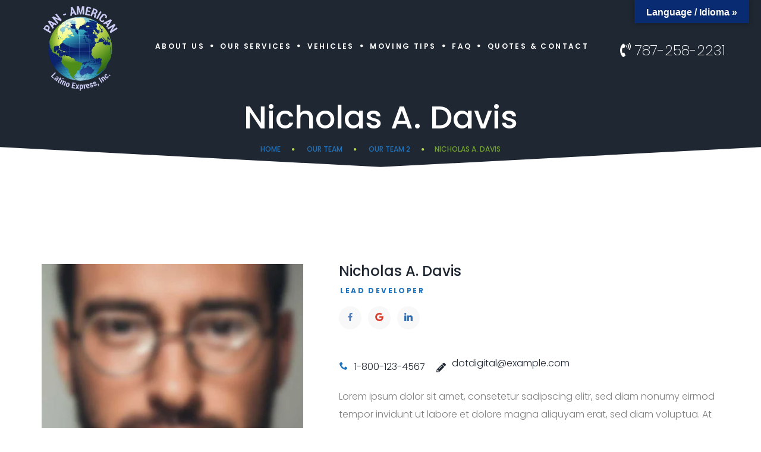

--- FILE ---
content_type: text/html; charset=UTF-8
request_url: https://panamericanlatino.com/member/nicholas-a-davis-2/
body_size: 18142
content:
<!DOCTYPE html>
<html lang="en-GB" class="no-js">
<head>
	<meta charset="UTF-8">
	<meta name="viewport" content="width=device-width, initial-scale=1">
	<link rel="profile" href="https://gmpg.org/xfn/11">
		<title>Nicholas A. Davis &#8211; Panamerican</title>
<meta name='robots' content='max-image-preview:large' />
<script type="text/javascript">function rgmkInitGoogleMaps(){window.rgmkGoogleMapsCallback=true;try{jQuery(document).trigger("rgmkGoogleMapsLoad")}catch(err){}}</script><link rel='dns-prefetch' href='//translate.google.com' />
<link rel='dns-prefetch' href='//fonts.googleapis.com' />
<link rel="alternate" type="application/rss+xml" title="Panamerican &raquo; Feed" href="https://panamericanlatino.com/feed/" />
<link rel="alternate" title="oEmbed (JSON)" type="application/json+oembed" href="https://panamericanlatino.com/wp-json/oembed/1.0/embed?url=https%3A%2F%2Fpanamericanlatino.com%2Fmember%2Fnicholas-a-davis-2%2F&#038;lang=en" />
<link rel="alternate" title="oEmbed (XML)" type="text/xml+oembed" href="https://panamericanlatino.com/wp-json/oembed/1.0/embed?url=https%3A%2F%2Fpanamericanlatino.com%2Fmember%2Fnicholas-a-davis-2%2F&#038;format=xml&#038;lang=en" />
<style id='wp-img-auto-sizes-contain-inline-css' type='text/css'>
img:is([sizes=auto i],[sizes^="auto," i]){contain-intrinsic-size:3000px 1500px}
/*# sourceURL=wp-img-auto-sizes-contain-inline-css */
</style>
<link rel='stylesheet' id='sbi_styles-css' href='https://panamericanlatino.com/wp-content/plugins/instagram-feed/css/sbi-styles.min.css?ver=6.10.0' type='text/css' media='all' />
<style id='wp-emoji-styles-inline-css' type='text/css'>

	img.wp-smiley, img.emoji {
		display: inline !important;
		border: none !important;
		box-shadow: none !important;
		height: 1em !important;
		width: 1em !important;
		margin: 0 0.07em !important;
		vertical-align: -0.1em !important;
		background: none !important;
		padding: 0 !important;
	}
/*# sourceURL=wp-emoji-styles-inline-css */
</style>
<style id='wp-block-library-inline-css' type='text/css'>
:root{--wp-block-synced-color:#7a00df;--wp-block-synced-color--rgb:122,0,223;--wp-bound-block-color:var(--wp-block-synced-color);--wp-editor-canvas-background:#ddd;--wp-admin-theme-color:#007cba;--wp-admin-theme-color--rgb:0,124,186;--wp-admin-theme-color-darker-10:#006ba1;--wp-admin-theme-color-darker-10--rgb:0,107,160.5;--wp-admin-theme-color-darker-20:#005a87;--wp-admin-theme-color-darker-20--rgb:0,90,135;--wp-admin-border-width-focus:2px}@media (min-resolution:192dpi){:root{--wp-admin-border-width-focus:1.5px}}.wp-element-button{cursor:pointer}:root .has-very-light-gray-background-color{background-color:#eee}:root .has-very-dark-gray-background-color{background-color:#313131}:root .has-very-light-gray-color{color:#eee}:root .has-very-dark-gray-color{color:#313131}:root .has-vivid-green-cyan-to-vivid-cyan-blue-gradient-background{background:linear-gradient(135deg,#00d084,#0693e3)}:root .has-purple-crush-gradient-background{background:linear-gradient(135deg,#34e2e4,#4721fb 50%,#ab1dfe)}:root .has-hazy-dawn-gradient-background{background:linear-gradient(135deg,#faaca8,#dad0ec)}:root .has-subdued-olive-gradient-background{background:linear-gradient(135deg,#fafae1,#67a671)}:root .has-atomic-cream-gradient-background{background:linear-gradient(135deg,#fdd79a,#004a59)}:root .has-nightshade-gradient-background{background:linear-gradient(135deg,#330968,#31cdcf)}:root .has-midnight-gradient-background{background:linear-gradient(135deg,#020381,#2874fc)}:root{--wp--preset--font-size--normal:16px;--wp--preset--font-size--huge:42px}.has-regular-font-size{font-size:1em}.has-larger-font-size{font-size:2.625em}.has-normal-font-size{font-size:var(--wp--preset--font-size--normal)}.has-huge-font-size{font-size:var(--wp--preset--font-size--huge)}.has-text-align-center{text-align:center}.has-text-align-left{text-align:left}.has-text-align-right{text-align:right}.has-fit-text{white-space:nowrap!important}#end-resizable-editor-section{display:none}.aligncenter{clear:both}.items-justified-left{justify-content:flex-start}.items-justified-center{justify-content:center}.items-justified-right{justify-content:flex-end}.items-justified-space-between{justify-content:space-between}.screen-reader-text{border:0;clip-path:inset(50%);height:1px;margin:-1px;overflow:hidden;padding:0;position:absolute;width:1px;word-wrap:normal!important}.screen-reader-text:focus{background-color:#ddd;clip-path:none;color:#444;display:block;font-size:1em;height:auto;left:5px;line-height:normal;padding:15px 23px 14px;text-decoration:none;top:5px;width:auto;z-index:100000}html :where(.has-border-color){border-style:solid}html :where([style*=border-top-color]){border-top-style:solid}html :where([style*=border-right-color]){border-right-style:solid}html :where([style*=border-bottom-color]){border-bottom-style:solid}html :where([style*=border-left-color]){border-left-style:solid}html :where([style*=border-width]){border-style:solid}html :where([style*=border-top-width]){border-top-style:solid}html :where([style*=border-right-width]){border-right-style:solid}html :where([style*=border-bottom-width]){border-bottom-style:solid}html :where([style*=border-left-width]){border-left-style:solid}html :where(img[class*=wp-image-]){height:auto;max-width:100%}:where(figure){margin:0 0 1em}html :where(.is-position-sticky){--wp-admin--admin-bar--position-offset:var(--wp-admin--admin-bar--height,0px)}@media screen and (max-width:600px){html :where(.is-position-sticky){--wp-admin--admin-bar--position-offset:0px}}

/*# sourceURL=wp-block-library-inline-css */
</style><style id='global-styles-inline-css' type='text/css'>
:root{--wp--preset--aspect-ratio--square: 1;--wp--preset--aspect-ratio--4-3: 4/3;--wp--preset--aspect-ratio--3-4: 3/4;--wp--preset--aspect-ratio--3-2: 3/2;--wp--preset--aspect-ratio--2-3: 2/3;--wp--preset--aspect-ratio--16-9: 16/9;--wp--preset--aspect-ratio--9-16: 9/16;--wp--preset--color--black: #000000;--wp--preset--color--cyan-bluish-gray: #abb8c3;--wp--preset--color--white: #ffffff;--wp--preset--color--pale-pink: #f78da7;--wp--preset--color--vivid-red: #cf2e2e;--wp--preset--color--luminous-vivid-orange: #ff6900;--wp--preset--color--luminous-vivid-amber: #fcb900;--wp--preset--color--light-green-cyan: #7bdcb5;--wp--preset--color--vivid-green-cyan: #00d084;--wp--preset--color--pale-cyan-blue: #8ed1fc;--wp--preset--color--vivid-cyan-blue: #0693e3;--wp--preset--color--vivid-purple: #9b51e0;--wp--preset--gradient--vivid-cyan-blue-to-vivid-purple: linear-gradient(135deg,rgb(6,147,227) 0%,rgb(155,81,224) 100%);--wp--preset--gradient--light-green-cyan-to-vivid-green-cyan: linear-gradient(135deg,rgb(122,220,180) 0%,rgb(0,208,130) 100%);--wp--preset--gradient--luminous-vivid-amber-to-luminous-vivid-orange: linear-gradient(135deg,rgb(252,185,0) 0%,rgb(255,105,0) 100%);--wp--preset--gradient--luminous-vivid-orange-to-vivid-red: linear-gradient(135deg,rgb(255,105,0) 0%,rgb(207,46,46) 100%);--wp--preset--gradient--very-light-gray-to-cyan-bluish-gray: linear-gradient(135deg,rgb(238,238,238) 0%,rgb(169,184,195) 100%);--wp--preset--gradient--cool-to-warm-spectrum: linear-gradient(135deg,rgb(74,234,220) 0%,rgb(151,120,209) 20%,rgb(207,42,186) 40%,rgb(238,44,130) 60%,rgb(251,105,98) 80%,rgb(254,248,76) 100%);--wp--preset--gradient--blush-light-purple: linear-gradient(135deg,rgb(255,206,236) 0%,rgb(152,150,240) 100%);--wp--preset--gradient--blush-bordeaux: linear-gradient(135deg,rgb(254,205,165) 0%,rgb(254,45,45) 50%,rgb(107,0,62) 100%);--wp--preset--gradient--luminous-dusk: linear-gradient(135deg,rgb(255,203,112) 0%,rgb(199,81,192) 50%,rgb(65,88,208) 100%);--wp--preset--gradient--pale-ocean: linear-gradient(135deg,rgb(255,245,203) 0%,rgb(182,227,212) 50%,rgb(51,167,181) 100%);--wp--preset--gradient--electric-grass: linear-gradient(135deg,rgb(202,248,128) 0%,rgb(113,206,126) 100%);--wp--preset--gradient--midnight: linear-gradient(135deg,rgb(2,3,129) 0%,rgb(40,116,252) 100%);--wp--preset--font-size--small: 13px;--wp--preset--font-size--medium: 20px;--wp--preset--font-size--large: 36px;--wp--preset--font-size--x-large: 42px;--wp--preset--spacing--20: 0.44rem;--wp--preset--spacing--30: 0.67rem;--wp--preset--spacing--40: 1rem;--wp--preset--spacing--50: 1.5rem;--wp--preset--spacing--60: 2.25rem;--wp--preset--spacing--70: 3.38rem;--wp--preset--spacing--80: 5.06rem;--wp--preset--shadow--natural: 6px 6px 9px rgba(0, 0, 0, 0.2);--wp--preset--shadow--deep: 12px 12px 50px rgba(0, 0, 0, 0.4);--wp--preset--shadow--sharp: 6px 6px 0px rgba(0, 0, 0, 0.2);--wp--preset--shadow--outlined: 6px 6px 0px -3px rgb(255, 255, 255), 6px 6px rgb(0, 0, 0);--wp--preset--shadow--crisp: 6px 6px 0px rgb(0, 0, 0);}:where(.is-layout-flex){gap: 0.5em;}:where(.is-layout-grid){gap: 0.5em;}body .is-layout-flex{display: flex;}.is-layout-flex{flex-wrap: wrap;align-items: center;}.is-layout-flex > :is(*, div){margin: 0;}body .is-layout-grid{display: grid;}.is-layout-grid > :is(*, div){margin: 0;}:where(.wp-block-columns.is-layout-flex){gap: 2em;}:where(.wp-block-columns.is-layout-grid){gap: 2em;}:where(.wp-block-post-template.is-layout-flex){gap: 1.25em;}:where(.wp-block-post-template.is-layout-grid){gap: 1.25em;}.has-black-color{color: var(--wp--preset--color--black) !important;}.has-cyan-bluish-gray-color{color: var(--wp--preset--color--cyan-bluish-gray) !important;}.has-white-color{color: var(--wp--preset--color--white) !important;}.has-pale-pink-color{color: var(--wp--preset--color--pale-pink) !important;}.has-vivid-red-color{color: var(--wp--preset--color--vivid-red) !important;}.has-luminous-vivid-orange-color{color: var(--wp--preset--color--luminous-vivid-orange) !important;}.has-luminous-vivid-amber-color{color: var(--wp--preset--color--luminous-vivid-amber) !important;}.has-light-green-cyan-color{color: var(--wp--preset--color--light-green-cyan) !important;}.has-vivid-green-cyan-color{color: var(--wp--preset--color--vivid-green-cyan) !important;}.has-pale-cyan-blue-color{color: var(--wp--preset--color--pale-cyan-blue) !important;}.has-vivid-cyan-blue-color{color: var(--wp--preset--color--vivid-cyan-blue) !important;}.has-vivid-purple-color{color: var(--wp--preset--color--vivid-purple) !important;}.has-black-background-color{background-color: var(--wp--preset--color--black) !important;}.has-cyan-bluish-gray-background-color{background-color: var(--wp--preset--color--cyan-bluish-gray) !important;}.has-white-background-color{background-color: var(--wp--preset--color--white) !important;}.has-pale-pink-background-color{background-color: var(--wp--preset--color--pale-pink) !important;}.has-vivid-red-background-color{background-color: var(--wp--preset--color--vivid-red) !important;}.has-luminous-vivid-orange-background-color{background-color: var(--wp--preset--color--luminous-vivid-orange) !important;}.has-luminous-vivid-amber-background-color{background-color: var(--wp--preset--color--luminous-vivid-amber) !important;}.has-light-green-cyan-background-color{background-color: var(--wp--preset--color--light-green-cyan) !important;}.has-vivid-green-cyan-background-color{background-color: var(--wp--preset--color--vivid-green-cyan) !important;}.has-pale-cyan-blue-background-color{background-color: var(--wp--preset--color--pale-cyan-blue) !important;}.has-vivid-cyan-blue-background-color{background-color: var(--wp--preset--color--vivid-cyan-blue) !important;}.has-vivid-purple-background-color{background-color: var(--wp--preset--color--vivid-purple) !important;}.has-black-border-color{border-color: var(--wp--preset--color--black) !important;}.has-cyan-bluish-gray-border-color{border-color: var(--wp--preset--color--cyan-bluish-gray) !important;}.has-white-border-color{border-color: var(--wp--preset--color--white) !important;}.has-pale-pink-border-color{border-color: var(--wp--preset--color--pale-pink) !important;}.has-vivid-red-border-color{border-color: var(--wp--preset--color--vivid-red) !important;}.has-luminous-vivid-orange-border-color{border-color: var(--wp--preset--color--luminous-vivid-orange) !important;}.has-luminous-vivid-amber-border-color{border-color: var(--wp--preset--color--luminous-vivid-amber) !important;}.has-light-green-cyan-border-color{border-color: var(--wp--preset--color--light-green-cyan) !important;}.has-vivid-green-cyan-border-color{border-color: var(--wp--preset--color--vivid-green-cyan) !important;}.has-pale-cyan-blue-border-color{border-color: var(--wp--preset--color--pale-cyan-blue) !important;}.has-vivid-cyan-blue-border-color{border-color: var(--wp--preset--color--vivid-cyan-blue) !important;}.has-vivid-purple-border-color{border-color: var(--wp--preset--color--vivid-purple) !important;}.has-vivid-cyan-blue-to-vivid-purple-gradient-background{background: var(--wp--preset--gradient--vivid-cyan-blue-to-vivid-purple) !important;}.has-light-green-cyan-to-vivid-green-cyan-gradient-background{background: var(--wp--preset--gradient--light-green-cyan-to-vivid-green-cyan) !important;}.has-luminous-vivid-amber-to-luminous-vivid-orange-gradient-background{background: var(--wp--preset--gradient--luminous-vivid-amber-to-luminous-vivid-orange) !important;}.has-luminous-vivid-orange-to-vivid-red-gradient-background{background: var(--wp--preset--gradient--luminous-vivid-orange-to-vivid-red) !important;}.has-very-light-gray-to-cyan-bluish-gray-gradient-background{background: var(--wp--preset--gradient--very-light-gray-to-cyan-bluish-gray) !important;}.has-cool-to-warm-spectrum-gradient-background{background: var(--wp--preset--gradient--cool-to-warm-spectrum) !important;}.has-blush-light-purple-gradient-background{background: var(--wp--preset--gradient--blush-light-purple) !important;}.has-blush-bordeaux-gradient-background{background: var(--wp--preset--gradient--blush-bordeaux) !important;}.has-luminous-dusk-gradient-background{background: var(--wp--preset--gradient--luminous-dusk) !important;}.has-pale-ocean-gradient-background{background: var(--wp--preset--gradient--pale-ocean) !important;}.has-electric-grass-gradient-background{background: var(--wp--preset--gradient--electric-grass) !important;}.has-midnight-gradient-background{background: var(--wp--preset--gradient--midnight) !important;}.has-small-font-size{font-size: var(--wp--preset--font-size--small) !important;}.has-medium-font-size{font-size: var(--wp--preset--font-size--medium) !important;}.has-large-font-size{font-size: var(--wp--preset--font-size--large) !important;}.has-x-large-font-size{font-size: var(--wp--preset--font-size--x-large) !important;}
/*# sourceURL=global-styles-inline-css */
</style>

<style id='classic-theme-styles-inline-css' type='text/css'>
/*! This file is auto-generated */
.wp-block-button__link{color:#fff;background-color:#32373c;border-radius:9999px;box-shadow:none;text-decoration:none;padding:calc(.667em + 2px) calc(1.333em + 2px);font-size:1.125em}.wp-block-file__button{background:#32373c;color:#fff;text-decoration:none}
/*# sourceURL=/wp-includes/css/classic-themes.min.css */
</style>
<link rel='stylesheet' id='fontawesome-css-css' href='https://panamericanlatino.com/wp-content/plugins/accesspress-social-counter/css/font-awesome.min.css?ver=1.7.7' type='text/css' media='all' />
<link rel='stylesheet' id='booked-icons-css' href='https://panamericanlatino.com/wp-content/plugins/booked/assets/css/icons.css?ver=2.9.1' type='text/css' media='all' />
<link rel='stylesheet' id='booked-tooltipster-css' href='https://panamericanlatino.com/wp-content/plugins/booked/assets/js/tooltipster/css/tooltipster.css?ver=3.3.0' type='text/css' media='all' />
<link rel='stylesheet' id='booked-tooltipster-theme-css' href='https://panamericanlatino.com/wp-content/plugins/booked/assets/js/tooltipster/css/themes/tooltipster-light.css?ver=3.3.0' type='text/css' media='all' />
<link rel='stylesheet' id='booked-animations-css' href='https://panamericanlatino.com/wp-content/plugins/booked/assets/css/animations.css?ver=2.9.1' type='text/css' media='all' />
<link rel='stylesheet' id='google-language-translator-css' href='https://panamericanlatino.com/wp-content/plugins/google-language-translator/css/style.css?ver=6.0.20' type='text/css' media='' />
<link rel='stylesheet' id='glt-toolbar-styles-css' href='https://panamericanlatino.com/wp-content/plugins/google-language-translator/css/toolbar.css?ver=6.0.20' type='text/css' media='' />
<link rel='stylesheet' id='rs-plugin-settings-css' href='https://panamericanlatino.com/wp-content/plugins/rev-slider/public/assets/css/settings.css?ver=5.4.7.3' type='text/css' media='all' />
<style id='rs-plugin-settings-inline-css' type='text/css'>
#rs-demo-id {}
/*# sourceURL=rs-plugin-settings-inline-css */
</style>
<link rel='stylesheet' id='ppress-frontend-css' href='https://panamericanlatino.com/wp-content/plugins/wp-user-avatar/assets/css/frontend.min.css?ver=4.16.8' type='text/css' media='all' />
<link rel='stylesheet' id='ppress-flatpickr-css' href='https://panamericanlatino.com/wp-content/plugins/wp-user-avatar/assets/flatpickr/flatpickr.min.css?ver=4.16.8' type='text/css' media='all' />
<link rel='stylesheet' id='ppress-select2-css' href='https://panamericanlatino.com/wp-content/plugins/wp-user-avatar/assets/select2/select2.min.css?ver=6.9' type='text/css' media='all' />
<link rel='stylesheet' id='font-awesome-css' href='https://panamericanlatino.com/wp-content/plugins/unyson/framework/static/libs/font-awesome/css/font-awesome.min.css?ver=2.7.28' type='text/css' media='all' />
<link rel='stylesheet' id='dotdigital-icon-fonts-css' href='https://panamericanlatino.com/wp-content/themes/dotdigital/css/fonts.css?ver=2.1.0' type='text/css' media='all' />
<link rel='stylesheet' id='dotdigital-font-css' href='//fonts.googleapis.com/css?family=Poppins%3A100%2C200%2C300%2C400%2C500%2C600%2C700%2C800%2C900%7CRaleway%3A100%2C200%2C300%2C400%2C500%2C600%2C700%2C800&#038;subset=latin-ext&#038;ver=2.1.0' type='text/css' media='all' />
<link rel='stylesheet' id='dotdigital-booked-css' href='https://panamericanlatino.com/wp-content/themes/dotdigital/css/booked.css?ver=2.1.0' type='text/css' media='all' />
<link rel='stylesheet' id='dotdigital-accesspress-css' href='https://panamericanlatino.com/wp-content/themes/dotdigital/css/accesspress.css?ver=2.1.0' type='text/css' media='all' />
<link rel='stylesheet' id='dotdigital-css-style-css' href='https://panamericanlatino.com/wp-content/themes/dotdigital/style.css?ver=6.9' type='text/css' media='all' />
<link rel='stylesheet' id='dotdigital-bootstrap-css' href='https://panamericanlatino.com/wp-content/themes/dotdigital/css/bootstrap.min.css?ver=2.1.0' type='text/css' media='all' />
<link rel='stylesheet' id='dotdigital-animations-css' href='https://panamericanlatino.com/wp-content/themes/dotdigital/css/animations.css?ver=2.1.0' type='text/css' media='all' />
<link rel='stylesheet' id='dotdigital-main-css' href='https://panamericanlatino.com/wp-content/themes/dotdigital/css/main.css?ver=2.1.0' type='text/css' media='all' />
<script type="text/javascript" src="https://panamericanlatino.com/wp-includes/js/jquery/jquery.min.js?ver=3.7.1" id="jquery-core-js"></script>
<script type="text/javascript" src="https://panamericanlatino.com/wp-includes/js/jquery/jquery-migrate.min.js?ver=3.4.1" id="jquery-migrate-js"></script>
<script type="text/javascript" src="https://panamericanlatino.com/wp-content/plugins/rev-slider/public/assets/js/jquery.themepunch.tools.min.js?ver=5.4.7.3" id="tp-tools-js"></script>
<script type="text/javascript" src="https://panamericanlatino.com/wp-content/plugins/rev-slider/public/assets/js/jquery.themepunch.revolution.min.js?ver=5.4.7.3" id="revmin-js"></script>
<script type="text/javascript" id="snazzymaps-js-js-extra">
/* <![CDATA[ */
var SnazzyDataForSnazzyMaps = [];
SnazzyDataForSnazzyMaps={"id":151,"name":"Ultra Light with Labels","description":"Light Rust","url":"https:\/\/snazzymaps.com\/style\/151\/ultra-light-with-labels","imageUrl":"https:\/\/snazzy-maps-cdn.azureedge.net\/assets\/151-ultra-light-with-labels.png?v=20170626083737","json":"[{\"featureType\":\"water\",\"elementType\":\"geometry\",\"stylers\":[{\"color\":\"#e9e9e9\"},{\"lightness\":17}]},{\"featureType\":\"landscape\",\"elementType\":\"geometry\",\"stylers\":[{\"color\":\"#f5f5f5\"},{\"lightness\":20}]},{\"featureType\":\"road.highway\",\"elementType\":\"geometry.fill\",\"stylers\":[{\"color\":\"#ffffff\"},{\"lightness\":17}]},{\"featureType\":\"road.highway\",\"elementType\":\"geometry.stroke\",\"stylers\":[{\"color\":\"#ffffff\"},{\"lightness\":29},{\"weight\":0.2}]},{\"featureType\":\"road.arterial\",\"elementType\":\"geometry\",\"stylers\":[{\"color\":\"#ffffff\"},{\"lightness\":18}]},{\"featureType\":\"road.local\",\"elementType\":\"geometry\",\"stylers\":[{\"color\":\"#ffffff\"},{\"lightness\":16}]},{\"featureType\":\"poi\",\"elementType\":\"geometry\",\"stylers\":[{\"color\":\"#f5f5f5\"},{\"lightness\":21}]},{\"featureType\":\"poi.park\",\"elementType\":\"geometry\",\"stylers\":[{\"color\":\"#dedede\"},{\"lightness\":21}]},{\"elementType\":\"labels.text.stroke\",\"stylers\":[{\"visibility\":\"on\"},{\"color\":\"#ffffff\"},{\"lightness\":16}]},{\"elementType\":\"labels.text.fill\",\"stylers\":[{\"saturation\":36},{\"color\":\"#333333\"},{\"lightness\":40}]},{\"elementType\":\"labels.icon\",\"stylers\":[{\"visibility\":\"off\"}]},{\"featureType\":\"transit\",\"elementType\":\"geometry\",\"stylers\":[{\"color\":\"#f2f2f2\"},{\"lightness\":19}]},{\"featureType\":\"administrative\",\"elementType\":\"geometry.fill\",\"stylers\":[{\"color\":\"#fefefe\"},{\"lightness\":20}]},{\"featureType\":\"administrative\",\"elementType\":\"geometry.stroke\",\"stylers\":[{\"color\":\"#fefefe\"},{\"lightness\":17},{\"weight\":1.2}]}]","views":620653,"favorites":1564,"createdBy":{"name":"hawasan","url":"http:\/\/www.haveasign.pl"},"createdOn":"2014-11-04T03:01:33.197","tags":["greyscale","light"],"colors":["gray","white"]};
//# sourceURL=snazzymaps-js-js-extra
/* ]]> */
</script>
<script type="text/javascript" src="https://panamericanlatino.com/wp-content/plugins/snazzy-maps/snazzymaps.js?ver=1.5.0" id="snazzymaps-js-js"></script>
<script type="text/javascript" src="https://panamericanlatino.com/wp-content/plugins/wp-user-avatar/assets/flatpickr/flatpickr.min.js?ver=4.16.8" id="ppress-flatpickr-js"></script>
<script type="text/javascript" src="https://panamericanlatino.com/wp-content/plugins/wp-user-avatar/assets/select2/select2.min.js?ver=4.16.8" id="ppress-select2-js"></script>
<script type="text/javascript" src="https://panamericanlatino.com/wp-content/themes/dotdigital/js/vendor/modernizr-custom.js?ver=2.1.0" id="dotdigital-modernizr-js"></script>
<link rel="EditURI" type="application/rsd+xml" title="RSD" href="https://panamericanlatino.com/xmlrpc.php?rsd" />
<meta name="generator" content="WordPress 6.9" />
<link rel="canonical" href="https://panamericanlatino.com/member/nicholas-a-davis-2/" />
<link rel='shortlink' href='https://panamericanlatino.com/?p=6764' />
<style>p.hello{font-size:12px;color:darkgray;}#google_language_translator,#flags{text-align:left;}#google_language_translator,#language{clear:both;width:160px;text-align:right;}#language{float:right;}#flags{text-align:right;width:165px;float:right;clear:right;}#flags ul{float:right!important;}p.hello{text-align:right;float:right;clear:both;}.glt-clear{height:0px;clear:both;margin:0px;padding:0px;}#flags{width:165px;}#flags a{display:inline-block;margin-left:2px;}#google_language_translator a{display:none!important;}div.skiptranslate.goog-te-gadget{display:inline!important;}.goog-te-gadget{color:transparent!important;}.goog-te-gadget{font-size:0px!important;}.goog-branding{display:none;}.goog-tooltip{display: none!important;}.goog-tooltip:hover{display: none!important;}.goog-text-highlight{background-color:transparent!important;border:none!important;box-shadow:none!important;}#google_language_translator select.goog-te-combo{color:#32373c;}div.skiptranslate{display:none!important;}body{top:0px!important;}#goog-gt-{display:none!important;}font font{background-color:transparent!important;box-shadow:none!important;position:initial!important;}#glt-translate-trigger{bottom:auto;top:0;}.tool-container.tool-top{top:50px!important;bottom:auto!important;}.tool-container.tool-top .arrow{border-color:transparent transparent #d0cbcb; top:-14px;}#glt-translate-trigger > span{color:#ffffff;}#glt-translate-trigger{background:#082b72;}.goog-te-gadget .goog-te-combo{width:100%;}</style><meta name="generator" content="Powered by Slider Revolution 5.4.7.3 - responsive, Mobile-Friendly Slider Plugin for WordPress with comfortable drag and drop interface." />
<link rel="icon" href="https://panamericanlatino.com/wp-content/uploads/2019/01/cropped-LOGOFOOTER-32x32.png" sizes="32x32" />
<link rel="icon" href="https://panamericanlatino.com/wp-content/uploads/2019/01/cropped-LOGOFOOTER-192x192.png" sizes="192x192" />
<link rel="apple-touch-icon" href="https://panamericanlatino.com/wp-content/uploads/2019/01/cropped-LOGOFOOTER-180x180.png" />
<meta name="msapplication-TileImage" content="https://panamericanlatino.com/wp-content/uploads/2019/01/cropped-LOGOFOOTER-270x270.png" />
<script type="text/javascript">function setREVStartSize(e){									
						try{ e.c=jQuery(e.c);var i=jQuery(window).width(),t=9999,r=0,n=0,l=0,f=0,s=0,h=0;
							if(e.responsiveLevels&&(jQuery.each(e.responsiveLevels,function(e,f){f>i&&(t=r=f,l=e),i>f&&f>r&&(r=f,n=e)}),t>r&&(l=n)),f=e.gridheight[l]||e.gridheight[0]||e.gridheight,s=e.gridwidth[l]||e.gridwidth[0]||e.gridwidth,h=i/s,h=h>1?1:h,f=Math.round(h*f),"fullscreen"==e.sliderLayout){var u=(e.c.width(),jQuery(window).height());if(void 0!=e.fullScreenOffsetContainer){var c=e.fullScreenOffsetContainer.split(",");if (c) jQuery.each(c,function(e,i){u=jQuery(i).length>0?u-jQuery(i).outerHeight(!0):u}),e.fullScreenOffset.split("%").length>1&&void 0!=e.fullScreenOffset&&e.fullScreenOffset.length>0?u-=jQuery(window).height()*parseInt(e.fullScreenOffset,0)/100:void 0!=e.fullScreenOffset&&e.fullScreenOffset.length>0&&(u-=parseInt(e.fullScreenOffset,0))}f=u}else void 0!=e.minHeight&&f<e.minHeight&&(f=e.minHeight);e.c.closest(".rev_slider_wrapper").css({height:f})					
						}catch(d){console.log("Failure at Presize of Slider:"+d)}						
					};</script>
		<style type="text/css" id="wp-custom-css">
			a.logo img {
    display: inline-block;
    vertical-align: middle;
	  width: 150px !important;
}

.header-3.main-header-wrap .page_header {
    background-color: #000 !important;
}

.gris {
	  -webkit-filter: grayscale(100%); /* Safari 6.0 - 9.0 */
  filter: grayscale(100%);
}

section.bottom_pink_line_big .container:before {
	  -webkit-filter: grayscale(100%); /* Safari 6.0 - 9.0 */
  filter: grayscale(100%);
}

body.home .fa-mobile-phone:before, body.home .fa-mobile:before {
    content: "\f10b";
    font-size: 54px !important;
}

section.slideslide {
    margin-top: -102px;
    overflow: hidden !important;
}

.page_breadcrumbs:before, .page_breadcrumbs:after {
    background: #1f2732 !important;
}

h2.breadcrumbs-title {
    color: #fff;
}

.breadcrumb > li + li:before {
    font-family: FontAwesome;
    color: #b8d34d;
    padding: 0 18px 0 16px;
    content: "\f111";
    font-size: 5px;
    position: relative;
    top: -2px;
}

.breadcrumb .last-item {
    color: #73a42c;
}

.page_breadcrumbs:after, .page_breadcrumbs:before {
	    bottom: 70px;
}

.page_breadcrumbs .container {
    padding-top: 0px;
}

.accordion2 .panel-heading .panel-title > a.collapsed {
    color: #1f2732;
    background-color: transparent;
    text-align: left;
}

.accordion2 .panel-heading .panel-title > a [aria-expanded = true] {
    color: #156ee8;
}

section#section-252cec2 {
    margin-top: -2px;
}

.page-id-7418 p.step-text {
    line-height: 126%;
}

svg:not(:root).svg-inline--fa {
    overflow: visible;
    margin-top: 15px;
}		</style>
		</head>

<body data-rsssl=1 class="wp-singular fw-team-template-default single single-fw-team postid-6764 wp-theme-dotdigital masthead-fixed full-width singular light-body">

<!-- search modal -->
<div class="modal" tabindex="-1" role="dialog" aria-labelledby="search_modal" id="search_modal">
	<button type="button" class="close" data-dismiss="modal" aria-label="Close">
		<span aria-hidden="true">
			<i class="rt-icon2-cross2"></i>
		</span>
	</button>
	<div class="widget widget_search">
		
<form role="search" method="get" class="search-form form-inline" action="https://panamericanlatino.com/">
	<div class="form-group">
		<label>
			<input type="search" class="search-field form-control"
			       placeholder="Search"
			       value="" name="s"
			       title="Search for:"/>
		</label>
	</div>
	<button type="submit" class="search-submit theme_button">
		<span class="screen-reader-text">Search</span>
	</button>
</form>
	</div>
</div>
	<!-- Unyson messages modal -->
	<div class="modal fade" tabindex="-1" role="dialog" id="messages_modal">
		<div class="fw-messages-wrap ls with_padding">
					</div>
	</div><!-- eof .modal -->

<!-- wrappers for visual page editor and boxed version of template -->
<div id="canvas" class="wide">
	<div id="box_wrapper">
		<!-- template sections -->
		<header id="header" class="main-header-wrap">
	<div class="page_header ds toggler_xs_right affix-top">
		<div class="container-fluid">
			<div class="row">
				<div class="col-sm-12 display_table">
					<div class="header_left_logo display_table_cell">
						<a href="https://panamericanlatino.com/"
   rel="home" class="logo logo_image_only">
			<img src="https://panamericanlatino.com/wp-content/uploads/2019/01/logo-3.png" alt="">
		</a>					</div>
											<div class="header_mainmenu display_table_cell text-center">
							<nav class="mainmenu_wrapper primary-navigation">
								<ul id="menu-panam" class="sf-menu nav-menu nav"><li id="menu-item-7375" class="menu-item menu-item-type-post_type menu-item-object-page menu-item-7375"><a href="https://panamericanlatino.com/about-us/" >About US</a></li>
<li id="menu-item-7428" class="menu-item menu-item-type-post_type menu-item-object-page menu-item-7428"><a href="https://panamericanlatino.com/our-services/" >Our Services</a></li>
<li id="menu-item-7463" class="menu-item menu-item-type-post_type menu-item-object-page menu-item-7463"><a href="https://panamericanlatino.com/vehicles/" >Vehicles</a></li>
<li id="menu-item-7427" class="menu-item menu-item-type-post_type menu-item-object-page menu-item-7427"><a href="https://panamericanlatino.com/moving-tips/" >Moving Tips</a></li>
<li id="menu-item-7452" class="menu-item menu-item-type-post_type menu-item-object-page menu-item-7452"><a href="https://panamericanlatino.com/faq/" >FAQ</a></li>
<li id="menu-item-7426" class="menu-item menu-item-type-post_type menu-item-object-page menu-item-7426"><a href="https://panamericanlatino.com/contact/" >Quotes &#038; Contact</a></li>
</ul>							</nav>
							<span class="toggle_menu"><span></span></span>
						</div><!--	eof .col-sm-* -->
						<div class="header_right_buttons display_table_cell text-right hidden-xs">
							                                <span class="header_phone">
									<i class="fas fa-phone-volume"></i> 787-258-2231						        </span>
													</div><!-- eof .header_button -->
					                    <!-- Header button (search/custom) -->
									</div><!--	eof .col-sm-* -->
			</div><!--	eof .row-->
		</div> <!--	eof .container-->
	</div><!-- eof .page_header -->
</header><section class="page_breadcrumbs ls section_padding_40">
	<div class="container">
		<div class="row">
            <div class="col-sm-12 text-center breadcrumbs_inner">
                <h2 class="breadcrumbs-title">
					Nicholas A. Davis                </h2>
					<ol class="breadcrumb">
									<li class="first-item">
									<a href="https://panamericanlatino.com/">Home</a></li>
																<li class="0-item">
									<a href="https://panamericanlatino.com/team/our-team/">Our team</a></li>
															<li class="1-item">
									<a href="https://panamericanlatino.com/team/our-team-2/">Our team 2</a></li>
																<li class="last-item">Nicholas A. Davis</li>
						</ol>
            </div>
		</div>
	</div>
</section>		<section class="ls page_content section_padding_top_90 section_padding_bottom_90 columns_padding_30">
			<div class="container">
				<div class="row">
						        <div class="col-md-5">
            <div class="single-member-2 vertical-item topmargin_10 overflow-hidden text-left">
				<img width="600" height="600" src="https://panamericanlatino.com/wp-content/uploads/2018/02/team_6-600x600.jpg" class="attachment-dotdigital-square size-dotdigital-square wp-post-image" alt="" decoding="async" fetchpriority="high" srcset="https://panamericanlatino.com/wp-content/uploads/2018/02/team_6-600x600.jpg 600w, https://panamericanlatino.com/wp-content/uploads/2018/02/team_6-150x150.jpg 150w, https://panamericanlatino.com/wp-content/uploads/2018/02/team_6-300x300.jpg 300w, https://panamericanlatino.com/wp-content/uploads/2018/02/team_6-400x400.jpg 400w, https://panamericanlatino.com/wp-content/uploads/2018/02/team_6-100x100.jpg 100w, https://panamericanlatino.com/wp-content/uploads/2018/02/team_6.jpg 700w" sizes="(max-width: 600px) 100vw, 600px" />                <div class="item-content">
											<p class="progress-title">Custom Web Design</p>
<div class="progress">
	<div class="progress-bar progress-bar-danger" role="progressbar"
	     data-transitiongoal="75" aria-valuenow="75"
	     aria-valuemin="0" aria-valuemax="100">
		<span>75%</span>
	</div>
</div><p class="progress-title">Responsive / Mobile Sites</p>
<div class="progress">
	<div class="progress-bar progress-bar-success" role="progressbar"
	     data-transitiongoal="88" aria-valuenow="88"
	     aria-valuemin="0" aria-valuemax="100">
		<span>88%</span>
	</div>
</div><p class="progress-title">Email Design + Integration</p>
<div class="progress">
	<div class="progress-bar progress-bar-info" role="progressbar"
	     data-transitiongoal="87" aria-valuenow="87"
	     aria-valuemin="0" aria-valuemax="100">
		<span>87%</span>
	</div>
</div><p class="progress-title">UI / UX Expertise</p>
<div class="progress">
	<div class="progress-bar progress-bar-warning" role="progressbar"
	     data-transitiongoal="82" aria-valuenow="82"
	     aria-valuemin="0" aria-valuemax="100">
		<span>82%</span>
	</div>
</div>					                </div>
            </div><!-- .vertical-item -->
        </div><!-- .col-md-5 -->
        <div class="col-md-7">
            <div class="single-member-2 item-content topmargin_10 bottommargin_0 entry-content">
                <div class="content-header">
                    <div class="header-left-part">
						<h6 class="item-title text-transform-none">Nicholas A. Davis</h6>						                            <p class="position margin_0">Lead Developer</p>
						                    </div>
                    <div class="header-right-part">
						                            <div class="team-social-icons">
								<span class="social-icons">
				<a href="https://www.facebook.com/#"
			   class="social-icon soc-facebook color-icon bg-icon rounded-icon" target="_blank"></a>
						<a href="https://plus.google.com/#"
			   class="social-icon soc-google color-icon bg-icon rounded-icon" target="_blank"></a>
						<a href="http://www.linkedin.com/#"
			   class="social-icon soc-linkedin color-icon bg-icon rounded-icon" target="_blank"></a>
			</span>

                            </div><!-- eof social icons -->
						                    </div>
                </div>
                <!-- .entry-header -->
				                    <div class="member-contacts">
						<div class="icons-list">
	<ul class="no-bullets">
					<li>
				<div class="media small-teaser inline-block">
											<div class="media-left">
							<div
								class="icon-wrap">
								<i class="rt-icon2-phone6"></i>
							</div>
						</div>
																<div class="media-body">
							<span class="text">
								1-800-123-4567							</span>
						</div>
									</div>
			</li>
					<li>
				<div class="media small-teaser inline-block">
											<div class="media-left">
							<div
								class="icon-wrap">
								<i class="fa fa-pencil"></i>
							</div>
						</div>
																<div class="media-body">
							<span class="text">
								<a href="mailto:dotdigital@example.com">dotdigital@example.com</a>							</span>
						</div>
									</div>
			</li>
			</ul>
</div>                    </div>
								<p>Lorem ipsum dolor sit amet, consetetur sadipscing elitr, sed diam nonumy eirmod tempor invidunt ut labore et dolore magna aliquyam erat, sed diam voluptua. At vero eos et accusam et justo duo dolores et ea rebum. Stet clita kasd gubergren, no sea takimata sanctus est Lorem ipsum dolor sit amet. Lorem ipsum dolor sit amet, consetetur sadipscing elitr, sed diam nonumy eirmod tempor invidunt ut labore et dolore magna.</p>
<p>At vero eos et accusam et justo duo dolores et ea rebum. Stet clita kasd gubergren, no sea takimata sanctus est Lorem ipsum dolor sit amet. Lorem ipsum dolor sitmet consetetur sadipscing elitr sed diam nonumy.</p>
				                    <div class="member-form">
						<div class="form-wrapper  text-center fields_with_background columns_padding_5">
	<form data-fw-form-id="fw_form" data-fw-ext-forms-type="contact-forms"><input type="hidden" name="fwf" value="fw_form" /><input type="hidden" id="_nonce_6088bdaf3f85ba8372777989a9eeea6c" name="_nonce_6088bdaf3f85ba8372777989a9eeea6c" value="94517bd8da" /><input type="hidden" name="_wp_http_referer" value="/member/nicholas-a-davis-2/" /><input type="hidden" name="fw_ext_forms_form_type" value="contact-forms" /><input type="hidden" name="fw_ext_forms_form_id" value="583e11a33647356a6a5148843314e4a1" /><div class="wrap-forms">
	<div class="row"></div><div class="row"><div class="col-xs-12 col-md-6 form-builder-item">
	<div class="form-group has-placeholder text-center">
		<label for="id-1">Full Name			<sup>*</sup>		</label>
				<input class="form-control text-center" type="text" name="text_5a8f1fa" placeholder="Full Name" value="" id="id-1" required="required">
			</div>
</div><div class="col-xs-12 col-md-6 form-builder-item">
	<div class="form-group has-placeholder text-center">
		<label for="id-2">Email Address			<sup>*</sup>		</label>
				<input class="form-control text-center" type="text" name="email_e673c12" placeholder="Email Address" value="" id="id-2" required="required">
			</div>
</div></div><div class="row"><div class="col-xs-12 col-md-6 form-builder-item">
	<div class="form-group has-placeholder text-center">
		<label for="id-3">Phone Number			<sup>*</sup>		</label>
				<input class="form-control text-center" type="text" name="text_d118019" placeholder="Phone Number" value="" id="id-3" required="required">
			</div>
</div><div class="col-xs-12 col-md-6 form-builder-item">
	<div class="form-group has-placeholder text-center">
		<label for="id-4">Your Topic			<sup>*</sup>		</label>
				<input class="form-control text-center" type="text" name="text_2fba4e8" placeholder="Your Topic" value="" id="id-4" required="required">
			</div>
</div></div><div class="row"><div class="col-xs-12 form-builder-item">
	<div class="form-group has-placeholder text-center">
		<label for="id-5">Message			<sup>*</sup>		</label>
				<textarea class="form-control text-center" rows="7" name="textarea_44bb1b2" placeholder="Message" id="id-5" required="required"></textarea>
			</div>
</div></div><div class="row"></div></div><div class="wrap-forms wrap-forms-buttons topmargin_20">
	<div class="row">
		<div class="col-sm-12 wrap-buttons text-left">
			<input class="theme_button wide_button color1 large_height" type="submit" value="Send Message" />
							<input class="theme_button wide_button color1 large_height" type="reset" value="Clear" />
					</div>
	</div>
</div></form></div>                    </div><!-- .eof tab-pane -->
				            </div>
            <!-- .entry-content -->
        </div>
	    </div>
    </div>
    </section>
    <section class="ls ms section_padding_top_120 section_padding_bottom_150">
    <div class="container">
    <div class="row">
    <div class="col-xs-12">
        <div class="single-member-carousel">
            <h4 class="carousel-title">Our Experts</h4>
			<div class="member-nav"></div>
<div
	class="shortcode-team owl-carousel hide-excerpt hide-socials"
    data-autoplay="1"
    data-autoplaytimeout="3000"
	data-margin="30"
	data-responsive-xs="1"
	data-responsive-sm="2"
	data-responsive-md="2"
	data-responsive-lg="3"
	data-nav="true"
	data-loop="true"
	>
			<div class="owl-carousel-item team-slider-2 ">
			<div class="vertical-item text-center content-padding big-padding with_background overflow-hidden ">

			<div class="item-media">
			<img width="600" height="600" src="https://panamericanlatino.com/wp-content/uploads/2018/04/team_8-600x600.jpg" class="attachment-dotdigital-square size-dotdigital-square wp-post-image" alt="" decoding="async" loading="lazy" srcset="https://panamericanlatino.com/wp-content/uploads/2018/04/team_8-600x600.jpg 600w, https://panamericanlatino.com/wp-content/uploads/2018/04/team_8-150x150.jpg 150w, https://panamericanlatino.com/wp-content/uploads/2018/04/team_8-300x300.jpg 300w, https://panamericanlatino.com/wp-content/uploads/2018/04/team_8-400x400.jpg 400w, https://panamericanlatino.com/wp-content/uploads/2018/04/team_8-100x100.jpg 100w, https://panamericanlatino.com/wp-content/uploads/2018/04/team_8.jpg 700w" sizes="auto, (max-width: 600px) 100vw, 600px" />            <div class="media-links">
                <a class="abs-link" href="https://panamericanlatino.com/member/letha-l-young-2/"></a>
            </div>
		</div>
		<div class="item-content">

		<h6 class="item-title">
			<a href="https://panamericanlatino.com/member/letha-l-young-2/">
				Letha L. Young			</a>
		</h6>

					<p class="position highlight text-uppercase">Marketer</p>
		
		<div class="desc">
			<p>Stet clita kasd gubergren nosea takimata sanctus lorem ipsum dolor sit amet. Lorem ipsum dolor amet consetetur sadipscing elitred diam nonumy eirmod tempor invidunt ut labore et dolore magna aliquyam erat, sed diam voluptua vero eos et accusam justo duo dolores et ea rebum stet clita kasd gubergren.</p>
		</div>

					<div class="team-social-icons">
				<span class="social-icons">
				<a href="https://www.facebook.com/#"
			   class="social-icon soc-facebook color-icon border-icon rounded-icon" target="_blank"></a>
						<a href="https://twitter.com/#"
			   class="social-icon soc-twitter color-icon border-icon rounded-icon" target="_blank"></a>
						<a href="https://plus.google.com/#"
			   class="social-icon soc-google color-icon border-icon rounded-icon" target="_blank"></a>
			</span>

			</div><!-- eof social icons -->
			</div>
</div><!-- eof .vertical-item -->
		</div>
			<div class="owl-carousel-item team-slider-2 ">
			<div class="vertical-item text-center content-padding big-padding with_background overflow-hidden ">

			<div class="item-media">
			<img width="600" height="600" src="https://panamericanlatino.com/wp-content/uploads/2018/04/team_7-600x600.jpg" class="attachment-dotdigital-square size-dotdigital-square wp-post-image" alt="" decoding="async" loading="lazy" srcset="https://panamericanlatino.com/wp-content/uploads/2018/04/team_7-600x600.jpg 600w, https://panamericanlatino.com/wp-content/uploads/2018/04/team_7-150x150.jpg 150w, https://panamericanlatino.com/wp-content/uploads/2018/04/team_7-300x300.jpg 300w, https://panamericanlatino.com/wp-content/uploads/2018/04/team_7-400x400.jpg 400w, https://panamericanlatino.com/wp-content/uploads/2018/04/team_7-100x100.jpg 100w, https://panamericanlatino.com/wp-content/uploads/2018/04/team_7.jpg 700w" sizes="auto, (max-width: 600px) 100vw, 600px" />            <div class="media-links">
                <a class="abs-link" href="https://panamericanlatino.com/member/harold-d-cote-2/"></a>
            </div>
		</div>
		<div class="item-content">

		<h6 class="item-title">
			<a href="https://panamericanlatino.com/member/harold-d-cote-2/">
				Harold D. Cote			</a>
		</h6>

					<p class="position highlight text-uppercase">Developer</p>
		
		<div class="desc">
			<p>Stet clita kasd gubergren nosea takimata sanctus lorem ipsum dolor sit amet. Lorem ipsum dolor amet consetetur sadipscing elitred diam nonumy eirmod tempor invidunt ut labore et dolore magna aliquyam erat, sed diam voluptua vero eos et accusam justo duo dolores et ea rebum stet clita kasd gubergren.</p>
		</div>

					<div class="team-social-icons">
				<span class="social-icons">
				<a href="https://www.facebook.com/#"
			   class="social-icon soc-facebook color-icon border-icon rounded-icon" target="_blank"></a>
						<a href="https://twitter.com/#"
			   class="social-icon soc-twitter color-icon border-icon rounded-icon" target="_blank"></a>
						<a href="https://plus.google.com/#"
			   class="social-icon soc-google color-icon border-icon rounded-icon" target="_blank"></a>
			</span>

			</div><!-- eof social icons -->
			</div>
</div><!-- eof .vertical-item -->
		</div>
			<div class="owl-carousel-item team-slider-2 ">
			<div class="vertical-item text-center content-padding big-padding with_background overflow-hidden ">

			<div class="item-media">
			<img width="600" height="600" src="https://panamericanlatino.com/wp-content/uploads/2018/04/team_10-600x600.jpg" class="attachment-dotdigital-square size-dotdigital-square wp-post-image" alt="" decoding="async" loading="lazy" srcset="https://panamericanlatino.com/wp-content/uploads/2018/04/team_10-600x600.jpg 600w, https://panamericanlatino.com/wp-content/uploads/2018/04/team_10-150x150.jpg 150w, https://panamericanlatino.com/wp-content/uploads/2018/04/team_10-300x300.jpg 300w, https://panamericanlatino.com/wp-content/uploads/2018/04/team_10-400x400.jpg 400w, https://panamericanlatino.com/wp-content/uploads/2018/04/team_10-100x100.jpg 100w, https://panamericanlatino.com/wp-content/uploads/2018/04/team_10.jpg 700w" sizes="auto, (max-width: 600px) 100vw, 600px" />            <div class="media-links">
                <a class="abs-link" href="https://panamericanlatino.com/member/oren-r-odom-2/"></a>
            </div>
		</div>
		<div class="item-content">

		<h6 class="item-title">
			<a href="https://panamericanlatino.com/member/oren-r-odom-2/">
				Oren R. Odom			</a>
		</h6>

					<p class="position highlight text-uppercase">Marketer</p>
		
		<div class="desc">
			<p>Stet clita kasd gubergren nosea takimata sanctus lorem ipsum dolor sit amet. Lorem ipsum dolor amet consetetur sadipscing elitred diam nonumy eirmod tempor invidunt ut labore et dolore magna aliquyam erat, sed diam voluptua vero eos et accusam justo duo dolores et ea rebum stet clita kasd gubergren.</p>
		</div>

					<div class="team-social-icons">
				<span class="social-icons">
				<a href="https://www.facebook.com/#"
			   class="social-icon soc-facebook color-icon border-icon rounded-icon" target="_blank"></a>
						<a href="https://twitter.com/#"
			   class="social-icon soc-twitter color-icon border-icon rounded-icon" target="_blank"></a>
						<a href="https://plus.google.com/#"
			   class="social-icon soc-google color-icon border-icon rounded-icon" target="_blank"></a>
			</span>

			</div><!-- eof social icons -->
			</div>
</div><!-- eof .vertical-item -->
		</div>
			<div class="owl-carousel-item team-slider-2 ">
			<div class="vertical-item text-center content-padding big-padding with_background overflow-hidden ">

			<div class="item-media">
			<img width="600" height="600" src="https://panamericanlatino.com/wp-content/uploads/2018/04/team_9-600x600.jpg" class="attachment-dotdigital-square size-dotdigital-square wp-post-image" alt="" decoding="async" loading="lazy" srcset="https://panamericanlatino.com/wp-content/uploads/2018/04/team_9-600x600.jpg 600w, https://panamericanlatino.com/wp-content/uploads/2018/04/team_9-150x150.jpg 150w, https://panamericanlatino.com/wp-content/uploads/2018/04/team_9-300x300.jpg 300w, https://panamericanlatino.com/wp-content/uploads/2018/04/team_9-400x400.jpg 400w, https://panamericanlatino.com/wp-content/uploads/2018/04/team_9-100x100.jpg 100w, https://panamericanlatino.com/wp-content/uploads/2018/04/team_9.jpg 700w" sizes="auto, (max-width: 600px) 100vw, 600px" />            <div class="media-links">
                <a class="abs-link" href="https://panamericanlatino.com/member/gregory-f-parrino-2/"></a>
            </div>
		</div>
		<div class="item-content">

		<h6 class="item-title">
			<a href="https://panamericanlatino.com/member/gregory-f-parrino-2/">
				Gregory F. Parrino			</a>
		</h6>

					<p class="position highlight text-uppercase">CEO</p>
		
		<div class="desc">
			<p>Stet clita kasd gubergren nosea takimata sanctus lorem ipsum dolor sit amet. Lorem ipsum dolor amet consetetur sadipscing elitred diam nonumy eirmod tempor invidunt ut labore et dolore magna aliquyam erat, sed diam voluptua vero eos et accusam justo duo dolores et ea rebum stet clita kasd gubergren.</p>
		</div>

					<div class="team-social-icons">
				<span class="social-icons">
				<a href="https://www.facebook.com/#"
			   class="social-icon soc-facebook color-icon border-icon rounded-icon" target="_blank"></a>
						<a href="https://twitter.com/#"
			   class="social-icon soc-twitter color-icon border-icon rounded-icon" target="_blank"></a>
						<a href="https://plus.google.com/#"
			   class="social-icon soc-google color-icon border-icon rounded-icon" target="_blank"></a>
			</span>

			</div><!-- eof social icons -->
			</div>
</div><!-- eof .vertical-item -->
		</div>
			<div class="owl-carousel-item our-team our-team-2 ">
			<div class="vertical-item text-center content-padding big-padding with_background overflow-hidden ">

			<div class="item-media">
			<img width="600" height="600" src="https://panamericanlatino.com/wp-content/uploads/2018/02/team_1-600x600.jpg" class="attachment-dotdigital-square size-dotdigital-square wp-post-image" alt="" decoding="async" loading="lazy" srcset="https://panamericanlatino.com/wp-content/uploads/2018/02/team_1-600x600.jpg 600w, https://panamericanlatino.com/wp-content/uploads/2018/02/team_1-150x150.jpg 150w, https://panamericanlatino.com/wp-content/uploads/2018/02/team_1-300x300.jpg 300w, https://panamericanlatino.com/wp-content/uploads/2018/02/team_1-400x400.jpg 400w, https://panamericanlatino.com/wp-content/uploads/2018/02/team_1-100x100.jpg 100w, https://panamericanlatino.com/wp-content/uploads/2018/02/team_1.jpg 700w" sizes="auto, (max-width: 600px) 100vw, 600px" />            <div class="media-links">
                <a class="abs-link" href="https://panamericanlatino.com/member/george-m-baty-2/"></a>
            </div>
		</div>
		<div class="item-content">

		<h6 class="item-title">
			<a href="https://panamericanlatino.com/member/george-m-baty-2/">
				George M. Baty			</a>
		</h6>

					<p class="position highlight text-uppercase">Lead Developer</p>
		
		<div class="desc">
			<p>Stet clita kasd gubergren nosea takimata sanctus lorem ipsum dolor sit amet. Lorem ipsum dolor amet consetetur sadipscing elitred diam nonumy eirmod tempor invidunt ut labore et dolore magna aliquyam erat, sed diam voluptua vero eos et accusam justo duo dolores et ea rebum stet clita kasd gubergren.</p>
		</div>

					<div class="team-social-icons">
				<span class="social-icons">
				<a href="https://www.facebook.com/#"
			   class="social-icon soc-facebook color-icon bg-icon rounded-icon" target="_blank"></a>
						<a href="https://twitter.com/#"
			   class="social-icon soc-twitter color-icon bg-icon rounded-icon" target="_blank"></a>
						<a href="https://plus.google.com/#"
			   class="social-icon soc-google color-icon bg-icon rounded-icon" target="_blank"></a>
						<a href="https://youtube.com/#"
			   class="social-icon soc-youtube color-icon bg-icon rounded-icon" target="_blank"></a>
						<a href="http://www.linkedin.com/#"
			   class="social-icon soc-linkedin color-icon bg-icon rounded-icon" target="_blank"></a>
			</span>

			</div><!-- eof social icons -->
			</div>
</div><!-- eof .vertical-item -->
		</div>
			<div class="owl-carousel-item our-team our-team-2 ">
			<div class="vertical-item text-center content-padding big-padding with_background overflow-hidden ">

			<div class="item-media">
			<img width="600" height="600" src="https://panamericanlatino.com/wp-content/uploads/2018/02/team_2-600x600.jpg" class="attachment-dotdigital-square size-dotdigital-square wp-post-image" alt="" decoding="async" loading="lazy" srcset="https://panamericanlatino.com/wp-content/uploads/2018/02/team_2-600x600.jpg 600w, https://panamericanlatino.com/wp-content/uploads/2018/02/team_2-150x150.jpg 150w, https://panamericanlatino.com/wp-content/uploads/2018/02/team_2-300x300.jpg 300w, https://panamericanlatino.com/wp-content/uploads/2018/02/team_2-400x400.jpg 400w, https://panamericanlatino.com/wp-content/uploads/2018/02/team_2-100x100.jpg 100w, https://panamericanlatino.com/wp-content/uploads/2018/02/team_2.jpg 700w" sizes="auto, (max-width: 600px) 100vw, 600px" />            <div class="media-links">
                <a class="abs-link" href="https://panamericanlatino.com/member/nellie-e-crawford-2/"></a>
            </div>
		</div>
		<div class="item-content">

		<h6 class="item-title">
			<a href="https://panamericanlatino.com/member/nellie-e-crawford-2/">
				Nellie E. Crawford			</a>
		</h6>

					<p class="position highlight text-uppercase">Art Director</p>
		
		<div class="desc">
			<p>Stet clita kasd gubergren nosea takimata sanctus lorem ipsum dolor sit amet. Lorem ipsum dolor amet consetetur sadipscing elitred diam nonumy eirmod tempor invidunt ut labore et dolore magna aliquyam erat, sed diam voluptua vero eos et accusam justo duo dolores et ea rebum stet clita kasd gubergren.</p>
		</div>

					<div class="team-social-icons">
				<span class="social-icons">
				<a href="https://www.facebook.com/#"
			   class="social-icon soc-facebook color-icon bg-icon rounded-icon" target="_blank"></a>
						<a href="https://twitter.com/#"
			   class="social-icon soc-twitter color-icon bg-icon rounded-icon" target="_blank"></a>
			</span>

			</div><!-- eof social icons -->
			</div>
</div><!-- eof .vertical-item -->
		</div>
		</div>        </div>
    </div>

<!-- Single member layout 3 -->
				</div><!-- eof .row-->
			</div><!-- eof .container -->
		</section><!-- eof .page_content -->
	    <footer id="footer" class="page_footer section_padding_top_50 section_padding_bottom_65 columns_padding_25 ds"  style="background-image: url(https://panamericanlatino.com/wp-content/uploads/2018/09/footer_bg.png)">
        <div class="left_part"  style="background-image: url(https://panamericanlatino.com/wp-content/uploads/2018/09/footer_bg.png)"></div>
        <div class="right_part"  style="background-image: url(https://panamericanlatino.com/wp-content/uploads/2018/09/footer_bg.png)"></div>
        <div class="container">
            <div class="row">
                <div class="col-xs-12 col-sm-10 col-md-8 col-md-offset-2 text-center to_animate" data-animation="fadeInUp">
				    <div id="dotdigital_banner-3" class="widget-odd widget-first widget-1 text-center margin-negative widget widget_banner">	<img src="https://panamericanlatino.com/wp-content/uploads/2019/01/LOGOFOOTER.png" alt="https://panamericanlatino.com/wp-content/uploads/2019/01/LOGOFOOTER.png">
</div><div id="dotdigital_socials-2" class="widget-even widget-2 text-center widget widget_socials">		<div class="widget-socials no-bullets no-top-border no-bottom-border topmargin_0">
												<a href="http://www.facebook.com/#" target="_blank" class="social-icon color-icon  social-icon soc-facebook"></a>
									</div>
		</div><div id="custom_html-2" class="widget_text widget-odd widget-last widget-3 widget widget_custom_html"><div class="textwidget custom-html-widget"><a href="http://anxhost.net/panam/privacy-policy/" style="font-size:11px; text-align:center; width:100%; display:inline-block;">Privacy Policy</a></div></div>                </div>
            </div>
        </div>
    </footer><!-- .page_footer -->
<section class="cs page_copyright section_padding_15"  style="background-image: url(https://panamericanlatino.com/wp-content/uploads/2018/09/footer_bg.png)">
    <h3 class="hidden">Page Copyright</h3>
    <div class="container-fluid">
        <div class="row">
            <div class="col-sm-12 text-center">
                <p>&copy; Copyright 2019 All Rights Reserved</p>
            </div>
        </div>
    </div>
</section><!-- .copyrights -->	</div><!-- eof #box_wrapper -->
</div><!-- eof #canvas -->
<script type="speculationrules">
{"prefetch":[{"source":"document","where":{"and":[{"href_matches":"/*"},{"not":{"href_matches":["/wp-*.php","/wp-admin/*","/wp-content/uploads/*","/wp-content/*","/wp-content/plugins/*","/wp-content/themes/dotdigital/*","/*\\?(.+)"]}},{"not":{"selector_matches":"a[rel~=\"nofollow\"]"}},{"not":{"selector_matches":".no-prefetch, .no-prefetch a"}}]},"eagerness":"conservative"}]}
</script>
<div id="glt-translate-trigger"><span class="notranslate">Language / Idioma  »</span></div><div id="glt-toolbar"></div><div id="flags" style="display:none" class="size18"><ul id="sortable" class="ui-sortable"><li id="English"><a href="#" title="English" class="nturl notranslate en flag united-states"></a></li><li id="Spanish"><a href="#" title="Spanish" class="nturl notranslate es flag Spanish"></a></li></ul></div><div id='glt-footer'><div id="google_language_translator" class="default-language-en"></div></div><script>function GoogleLanguageTranslatorInit() { new google.translate.TranslateElement({pageLanguage: 'en', includedLanguages:'en,es', autoDisplay: false}, 'google_language_translator');}</script><!-- Instagram Feed JS -->
<script type="text/javascript">
var sbiajaxurl = "https://panamericanlatino.com/wp-admin/admin-ajax.php";
</script>
<script type="text/javascript" src="https://panamericanlatino.com/wp-includes/js/jquery/ui/core.min.js?ver=1.13.3" id="jquery-ui-core-js"></script>
<script type="text/javascript" src="https://panamericanlatino.com/wp-includes/js/jquery/ui/datepicker.min.js?ver=1.13.3" id="jquery-ui-datepicker-js"></script>
<script type="text/javascript" id="jquery-ui-datepicker-js-after">
/* <![CDATA[ */
jQuery(function(jQuery){jQuery.datepicker.setDefaults({"closeText":"Close","currentText":"Today","monthNames":["January","February","March","April","May","June","July","August","September","October","November","December"],"monthNamesShort":["Jan","Feb","Mar","Apr","May","Jun","Jul","Aug","Sep","Oct","Nov","Dec"],"nextText":"Next","prevText":"Previous","dayNames":["Sunday","Monday","Tuesday","Wednesday","Thursday","Friday","Saturday"],"dayNamesShort":["Sun","Mon","Tue","Wed","Thu","Fri","Sat"],"dayNamesMin":["S","M","T","W","T","F","S"],"dateFormat":"MM d, yy","firstDay":1,"isRTL":false});});
//# sourceURL=jquery-ui-datepicker-js-after
/* ]]> */
</script>
<script type="text/javascript" src="https://panamericanlatino.com/wp-content/plugins/booked/assets/js/spin.min.js?ver=2.0.1" id="booked-spin-js-js"></script>
<script type="text/javascript" src="https://panamericanlatino.com/wp-content/plugins/booked/assets/js/spin.jquery.js?ver=2.0.1" id="booked-spin-jquery-js"></script>
<script type="text/javascript" src="https://panamericanlatino.com/wp-content/plugins/booked/assets/js/tooltipster/js/jquery.tooltipster.min.js?ver=3.3.0" id="booked-tooltipster-js"></script>
<script type="text/javascript" id="booked-functions-js-extra">
/* <![CDATA[ */
var booked_js_vars = {"ajax_url":"https://panamericanlatino.com/wp-admin/admin-ajax.php","profilePage":"","publicAppointments":"","i18n_confirm_appt_delete":"Are you sure you want to cancel this appointment?","i18n_please_wait":"Please wait ...","i18n_wrong_username_pass":"Wrong username/password combination.","i18n_fill_out_required_fields":"Please fill out all required fields.","i18n_guest_appt_required_fields":"Please enter your name to book an appointment.","i18n_appt_required_fields":"Please enter your name, your email address and choose a password to book an appointment.","i18n_appt_required_fields_guest":"Please fill in all \"Information\" fields.","i18n_password_reset":"Please check your email for instructions on resetting your password.","i18n_password_reset_error":"That username or email is not recognized."};
//# sourceURL=booked-functions-js-extra
/* ]]> */
</script>
<script type="text/javascript" src="https://panamericanlatino.com/wp-content/plugins/booked/assets/js/functions.js?ver=2.9.1" id="booked-functions-js"></script>
<script type="text/javascript" src="https://panamericanlatino.com/wp-content/plugins/google-language-translator/js/scripts.js?ver=6.0.20" id="scripts-js"></script>
<script type="text/javascript" src="//translate.google.com/translate_a/element.js?cb=GoogleLanguageTranslatorInit" id="scripts-google-js"></script>
<script type="text/javascript" id="post-likes-js-extra">
/* <![CDATA[ */
var MyAjax = {"ajaxurl":"https://panamericanlatino.com/wp-admin/admin-ajax.php","security":"282f10245b"};
//# sourceURL=post-likes-js-extra
/* ]]> */
</script>
<script type="text/javascript" src="https://panamericanlatino.com/wp-content/plugins/mwt-addons//static/js/mod-post-likes.js?ver=1.0.0" id="post-likes-js"></script>
<script type="text/javascript" id="ppress-frontend-script-js-extra">
/* <![CDATA[ */
var pp_ajax_form = {"ajaxurl":"https://panamericanlatino.com/wp-admin/admin-ajax.php","confirm_delete":"Are you sure?","deleting_text":"Deleting...","deleting_error":"An error occurred. Please try again.","nonce":"c5784408c3","disable_ajax_form":"false","is_checkout":"0","is_checkout_tax_enabled":"0","is_checkout_autoscroll_enabled":"true"};
//# sourceURL=ppress-frontend-script-js-extra
/* ]]> */
</script>
<script type="text/javascript" src="https://panamericanlatino.com/wp-content/plugins/wp-user-avatar/assets/js/frontend.min.js?ver=4.16.8" id="ppress-frontend-script-js"></script>
<script type="text/javascript" src="https://panamericanlatino.com/wp-content/themes/dotdigital/js/vendor/anime.min.js?ver=2.1.0" id="anime-js"></script>
<script type="text/javascript" src="https://panamericanlatino.com/wp-content/themes/dotdigital/js/vendor/bootstrap.min.js?ver=2.1.0" id="bootstrap-js"></script>
<script type="text/javascript" src="https://panamericanlatino.com/wp-content/themes/dotdigital/js/vendor/jquery.appear.js?ver=2.1.0" id="appear-js"></script>
<script type="text/javascript" src="https://panamericanlatino.com/wp-includes/js/hoverIntent.min.js?ver=1.10.2" id="hoverIntent-js"></script>
<script type="text/javascript" src="https://panamericanlatino.com/wp-content/themes/dotdigital/js/vendor/superfish.js?ver=2.1.0" id="superfish-js"></script>
<script type="text/javascript" src="https://panamericanlatino.com/wp-content/themes/dotdigital/js/vendor/jquery.easing.1.3.js?ver=1.3" id="easing-js"></script>
<script type="text/javascript" src="https://panamericanlatino.com/wp-content/themes/dotdigital/js/vendor/jquery.ui.totop.js?ver=2.1.0" id="totop-js"></script>
<script type="text/javascript" src="https://panamericanlatino.com/wp-includes/js/imagesloaded.min.js?ver=5.0.0" id="imagesloaded-js"></script>
<script type="text/javascript" src="https://panamericanlatino.com/wp-content/themes/dotdigital/js/vendor/jquery.localscroll.min.js?ver=2.1.0" id="localScroll-js"></script>
<script type="text/javascript" src="https://panamericanlatino.com/wp-content/themes/dotdigital/js/vendor/jquery.scrollTo.min.js?ver=2.1.0" id="scrollTo-js"></script>
<script type="text/javascript" src="https://panamericanlatino.com/wp-content/themes/dotdigital/js/vendor/jquery.scrollbar.min.js?ver=2.1.0" id="scrollbar-js"></script>
<script type="text/javascript" src="https://panamericanlatino.com/wp-content/themes/dotdigital/js/vendor/jquery.parallax-1.1.3.js?ver=1.1.3" id="parallax-js"></script>
<script type="text/javascript" src="https://panamericanlatino.com/wp-content/themes/dotdigital/js/vendor/jquery.easypiechart.min.js?ver=2.1.0" id="easypiechart-js"></script>
<script type="text/javascript" src="https://panamericanlatino.com/wp-content/themes/dotdigital/js/vendor/bootstrap-progressbar.min.js?ver=2.1.0" id="bootstrap-progressbar-js"></script>
<script type="text/javascript" src="https://panamericanlatino.com/wp-content/themes/dotdigital/js/vendor/jquery.countTo.js?ver=2.1.0" id="countTo-js"></script>
<script type="text/javascript" src="https://panamericanlatino.com/wp-content/themes/dotdigital/js/vendor/jquery.prettyPhoto.js?ver=2.1.0" id="prettyPhoto-js-js"></script>
<script type="text/javascript" src="https://panamericanlatino.com/wp-content/themes/dotdigital/js/vendor/jquery.countdown.min.js?ver=2.1.0" id="countdown-js"></script>
<script type="text/javascript" src="https://panamericanlatino.com/wp-content/themes/dotdigital/js/vendor/isotope.pkgd.min.js?ver=2.1.0" id="isotope-js"></script>
<script type="text/javascript" src="https://panamericanlatino.com/wp-content/themes/dotdigital/js/vendor/owl.carousel.min.js?ver=2.1.0" id="owl-carousel-js"></script>
<script type="text/javascript" src="https://panamericanlatino.com/wp-content/themes/dotdigital/js/vendor/jquery.flexslider.min.js?ver=2.1.0" id="flexslider-js"></script>
<script type="text/javascript" src="https://panamericanlatino.com/wp-content/themes/dotdigital/js/vendor/jquery.cookie.js?ver=2.1.0" id="cookie-js"></script>
<script type="text/javascript" src="https://panamericanlatino.com/wp-content/themes/dotdigital/js/plugins.js?ver=2.1.0" id="dotdigital-plugins-js"></script>
<script type="text/javascript" src="https://panamericanlatino.com/wp-content/themes/dotdigital/js/main.js?ver=2.1.0" id="dotdigital-main-js"></script>
<script type="text/javascript" id="dotdigital_booked_translate-js-extra">
/* <![CDATA[ */
var booked_today = {"today_string":"Today","a_value":"10"};
//# sourceURL=dotdigital_booked_translate-js-extra
/* ]]> */
</script>
<script type="text/javascript" src="https://panamericanlatino.com/wp-content/themes/dotdigital/js/booked.js?ver=6.9" id="dotdigital_booked_translate-js"></script>
<script type="text/javascript" src="https://use.fontawesome.com/releases/v5.1.0/js/v4-shims.js?ver=6.9" id="clean-old-version-js"></script>
<script type="text/javascript" src="https://use.fontawesome.com/releases/v5.1.0/js/all.js?ver=6.9" id="font-awesome-js"></script>
<script id="wp-emoji-settings" type="application/json">
{"baseUrl":"https://s.w.org/images/core/emoji/17.0.2/72x72/","ext":".png","svgUrl":"https://s.w.org/images/core/emoji/17.0.2/svg/","svgExt":".svg","source":{"concatemoji":"https://panamericanlatino.com/wp-includes/js/wp-emoji-release.min.js?ver=6.9"}}
</script>
<script type="module">
/* <![CDATA[ */
/*! This file is auto-generated */
const a=JSON.parse(document.getElementById("wp-emoji-settings").textContent),o=(window._wpemojiSettings=a,"wpEmojiSettingsSupports"),s=["flag","emoji"];function i(e){try{var t={supportTests:e,timestamp:(new Date).valueOf()};sessionStorage.setItem(o,JSON.stringify(t))}catch(e){}}function c(e,t,n){e.clearRect(0,0,e.canvas.width,e.canvas.height),e.fillText(t,0,0);t=new Uint32Array(e.getImageData(0,0,e.canvas.width,e.canvas.height).data);e.clearRect(0,0,e.canvas.width,e.canvas.height),e.fillText(n,0,0);const a=new Uint32Array(e.getImageData(0,0,e.canvas.width,e.canvas.height).data);return t.every((e,t)=>e===a[t])}function p(e,t){e.clearRect(0,0,e.canvas.width,e.canvas.height),e.fillText(t,0,0);var n=e.getImageData(16,16,1,1);for(let e=0;e<n.data.length;e++)if(0!==n.data[e])return!1;return!0}function u(e,t,n,a){switch(t){case"flag":return n(e,"\ud83c\udff3\ufe0f\u200d\u26a7\ufe0f","\ud83c\udff3\ufe0f\u200b\u26a7\ufe0f")?!1:!n(e,"\ud83c\udde8\ud83c\uddf6","\ud83c\udde8\u200b\ud83c\uddf6")&&!n(e,"\ud83c\udff4\udb40\udc67\udb40\udc62\udb40\udc65\udb40\udc6e\udb40\udc67\udb40\udc7f","\ud83c\udff4\u200b\udb40\udc67\u200b\udb40\udc62\u200b\udb40\udc65\u200b\udb40\udc6e\u200b\udb40\udc67\u200b\udb40\udc7f");case"emoji":return!a(e,"\ud83e\u1fac8")}return!1}function f(e,t,n,a){let r;const o=(r="undefined"!=typeof WorkerGlobalScope&&self instanceof WorkerGlobalScope?new OffscreenCanvas(300,150):document.createElement("canvas")).getContext("2d",{willReadFrequently:!0}),s=(o.textBaseline="top",o.font="600 32px Arial",{});return e.forEach(e=>{s[e]=t(o,e,n,a)}),s}function r(e){var t=document.createElement("script");t.src=e,t.defer=!0,document.head.appendChild(t)}a.supports={everything:!0,everythingExceptFlag:!0},new Promise(t=>{let n=function(){try{var e=JSON.parse(sessionStorage.getItem(o));if("object"==typeof e&&"number"==typeof e.timestamp&&(new Date).valueOf()<e.timestamp+604800&&"object"==typeof e.supportTests)return e.supportTests}catch(e){}return null}();if(!n){if("undefined"!=typeof Worker&&"undefined"!=typeof OffscreenCanvas&&"undefined"!=typeof URL&&URL.createObjectURL&&"undefined"!=typeof Blob)try{var e="postMessage("+f.toString()+"("+[JSON.stringify(s),u.toString(),c.toString(),p.toString()].join(",")+"));",a=new Blob([e],{type:"text/javascript"});const r=new Worker(URL.createObjectURL(a),{name:"wpTestEmojiSupports"});return void(r.onmessage=e=>{i(n=e.data),r.terminate(),t(n)})}catch(e){}i(n=f(s,u,c,p))}t(n)}).then(e=>{for(const n in e)a.supports[n]=e[n],a.supports.everything=a.supports.everything&&a.supports[n],"flag"!==n&&(a.supports.everythingExceptFlag=a.supports.everythingExceptFlag&&a.supports[n]);var t;a.supports.everythingExceptFlag=a.supports.everythingExceptFlag&&!a.supports.flag,a.supports.everything||((t=a.source||{}).concatemoji?r(t.concatemoji):t.wpemoji&&t.twemoji&&(r(t.twemoji),r(t.wpemoji)))});
//# sourceURL=https://panamericanlatino.com/wp-includes/js/wp-emoji-loader.min.js
/* ]]> */
</script>
</body>
</html>

--- FILE ---
content_type: text/css
request_url: https://panamericanlatino.com/wp-content/themes/dotdigital/css/booked.css?ver=2.1.0
body_size: 9267
content:
@charset "UTF-8";
/* Main variables */
/* Accent schemes */
/*
**appointment
*/
/* Light Color */
#ui-datepicker-div.booked_custom_date_picker table.ui-datepicker-calendar tbody td a.ui-state-active, #ui-datepicker-div.booked_custom_date_picker table.ui-datepicker-calendar tbody td a.ui-state-active:hover, body #booked-profile-page input[type=submit].button-primary:hover, body .booked-list-view button.button:hover, body .booked-list-view input[type=submit].button-primary:hover, body table.booked-calendar input[type=submit].button-primary:hover, body .booked-modal input[type=submit].button-primary:hover, body #booked-profile-page .booked-profile-header, body #booked-profile-page .booked-tabs li.active a, body #booked-profile-page .booked-tabs li.active a:hover, body #booked-profile-page .appt-block .google-cal-button > a:hover, #ui-datepicker-div.booked_custom_date_picker .ui-datepicker-header {
  background: #c4f2d4 !important;
}
body #booked-profile-page input[type=submit].button-primary:hover, body table.booked-calendar input[type=submit].button-primary:hover, body .booked-list-view button.button:hover, body .booked-list-view input[type=submit].button-primary:hover, body .booked-modal input[type=submit].button-primary:hover, body #booked-profile-page .booked-profile-header, body #booked-profile-page .appt-block .google-cal-button > a:hover {
  border-color: #1e73be !important;
}
body table.booked-calendar th, body table.booked-calendar thead {
  background: transparent !important;
}
body table.booked-calendar .booked-appt-list .timeslot .timeslot-people button:hover {
  color: #1e73be;
  background-color: transparent;
}
body .ds table.booked-calendar .booked-appt-list .timeslot .timeslot-people button:hover {
  color: #ffffff;
  background-color: transparent;
}
/* Dark Color */
body table.booked-calendar tr.days, body table.booked-calendar tr.days th, body .booked-calendarSwitcher.calendar, body #booked-profile-page .booked-tabs, #ui-datepicker-div.booked_custom_date_picker table.ui-datepicker-calendar thead, #ui-datepicker-div.booked_custom_date_picker table.ui-datepicker-calendar thead th {
  background: #1f2732 !important;
}
body table.booked-calendar tr.days th, body #booked-profile-page .booked-tabs {
  border-color: #1f2732 !important;
}
/* Primary Button Color */
#ui-datepicker-div.booked_custom_date_picker table.ui-datepicker-calendar tbody td.ui-datepicker-today a, #ui-datepicker-div.booked_custom_date_picker table.ui-datepicker-calendar tbody td.ui-datepicker-today a:hover, body #booked-profile-page input[type=submit].button-primary, body table.booked-calendar input[type=submit].button-primary, body .booked-list-view button.button, body .booked-list-view input[type=submit].button-primary, body .booked-modal input[type=submit].button-primary, body table.booked-calendar .booked-appt-list .timeslot .timeslot-people button, body #booked-profile-page .booked-profile-appt-list .appt-block.approved .status-block, body #booked-profile-page .appt-block .google-cal-button > a, body .booked-modal p.booked-title-bar, body .booked-list-view a.booked_list_date_picker_trigger.booked-dp-active, body .booked-list-view a.booked_list_date_picker_trigger.booked-dp-active:hover, .booked-ms-modal .booked-book-appt {
  background: #1e73be;
}
body table.booked-calendar td .date span {
  border: 2px solid transparent;
}
body table.booked-calendar td:hover .date span {
  background: transparent;
  border: 2px solid #a0ce4e;
}
body table.booked-calendar td:hover .date.tooltipster span {
  background: transparent;
  border: transparent;
}
body #booked-profile-page input[type=submit].button-primary, body table.booked-calendar input[type=submit].button-primary, body .booked-list-view button.button, body .booked-list-view input[type=submit].button-primary, body .booked-modal input[type=submit].button-primary, body #booked-profile-page .appt-block .google-cal-button > a, body table.booked-calendar .booked-appt-list .timeslot .timeslot-people button, body .booked-list-view a.booked_list_date_picker_trigger.booked-dp-active, body .booked-list-view a.booked_list_date_picker_trigger.booked-dp-active:hover {
  border-color: #1e73be;
}
body .booked-modal .bm-window p i.fa, body .booked-modal .bm-window a, body .booked-appt-list .booked-public-appointment-title, body .booked-modal .bm-window p.appointment-title, .booked-ms-modal.visible:hover .booked-book-appt {
  color: #56c477;
}
.booked-appt-list .timeslot.has-title .booked-public-appointment-title {
  color: inherit;
}
/* SAVING STATES, ETC */
body .calendarSavingState, body #data-ajax-url {
  display: none;
}
body .calendarSavingState {
  color: #1f2732;
}
#wp-admin-bar-booked .ab-icon:before {
  content: "";
  top: 1px;
}
body.booked-noScroll {
  position: fixed;
  width: 100%;
  overflow: hidden;
}
/* GENERAL STYLES */
body .bookedClearFix:after {
  content: "";
  display: table;
  clear: both;
}
body table.booked-calendar th, body table.booked-calendar td {
  font-weight: 400;
  border: 1px solid #dedfe1;
}
body .ds table.booked-calendar td {
  border: 1px solid rgba(128, 128, 128, 0.2);
}
/* BUTTON STYLES */
body #booked-profile-page input[type=submit], body #booked-profile-page button, body .booked-list-view input[type=submit], body .booked-list-view button, body table.booked-calendar input[type=submit], body table.booked-calendar button, body .booked-modal input[type=submit], body .booked-modal button {
  -webkit-appearance: none;
  height: auto;
  font-size: 12px;
  display: inline-block;
  font-weight: 500;
  letter-spacing: 0.2em;
  padding: 0 12px;
  background: #eee;
  color: #333;
  line-height: 30px;
  text-shadow: none;
  -moz-box-shadow: none;
  -webkit-box-shadow: none;
  box-shadow: none;
  border: 1px solid #ccc;
}
body table.booked-calendar input[type=submit], body table.booked-calendar button {
  padding: 8px 20px;
}
@media (min-width: 1400px) {
  body table.booked-calendar input[type=submit], body table.booked-calendar button {
    padding: 13px 30px;
    min-width: 170px;
  }
}
body #booked-profile-page input[type=submit].bb-small, body #booked-profile-page button.bb-small, body .booked-list-view input[type=submit].bb-small, body .booked-list-view button.bb-small, body table.booked-calendar input[type=submit].bb-small, body table.booked-calendar button.bb-small, body .booked-modal input[type=submit].bb-small, body .booked-modal button.bb-small {
  line-height: 24px;
  padding: 0 8px;
}
body #booked-profile-page input[type=submit].button-primary, body table.booked-calendar input[type=submit].button-primary, body .booked-list-view input[type=submit].button-primary, body .booked-modal input[type=submit].button-primary {
  -webkit-appearance: none;
  height: auto;
  color: #ffffff;
  border-width: 1px;
  border-style: solid;
}
body #booked-profile-page input[type=submit]:hover, body #booked-profile-page button:hover, body .booked-list-view input[type=submit]:hover, body .booked-list-view button:hover, body table.booked-calendar input[type=submit]:hover, body table.booked-calendar button:hover, body .booked-modal input[type=submit]:hover, body .booked-modal button:hover {
  background: #ddd;
  color: #000;
  height: auto;
  text-shadow: none;
  -moz-box-shadow: none;
  -webkit-box-shadow: none;
  box-shadow: none;
  border: 1px solid #ccc;
}
body #booked-profile-page input[type=submit].button-primary:hover, body table.booked-calendar input[type=submit].button-primary:hover, body .booked-list-view input[type=submit].button-primary:hover, body .booked-modal input[type=submit].button-primary:hover {
  color: #ffffff;
  height: auto;
  border: 1px solid;
}
/* Some required table color resets */
body table.booked-calendar {
  box-sizing: border-box;
  text-shadow: none !important;
  box-shadow: none !important;
}
body table.booked-calendar thead th .page-right, body table.booked-calendar thead th .page-left {
  color: #ffffff;
}
body table.booked-calendar thead th .page-right i, body table.booked-calendar thead th .page-left i {
  display: none;
}
body table.booked-calendar thead th .page-right:hover, body table.booked-calendar thead th .page-left:hover {
  color: #1f2732;
}
body .ds table.booked-calendar thead th .page-right, body .ds table.booked-calendar thead th .page-left {
  color: #ffffff;
}
body .ds table.booked-calendar thead th .page-right i, body .ds table.booked-calendar thead th .page-left i {
  display: none;
}
body .ds table.booked-calendar thead th .page-right:hover, body .ds table.booked-calendar thead th .page-left:hover {
  color: #1e73be;
}
body table.booked-calendar thead th .page-right:after, body table.booked-calendar thead th .page-left:after {
  position: absolute;
  top: 50%;
  font-family: FontAwesome;
  font-style: normal;
  font-size: 16px;
  margin-top: -8px;
}
body table.booked-calendar thead th .page-right:after {
  content: "";
  right: 50%;
  margin-right: -4px;
}
body table.booked-calendar thead th .page-left:after {
  content: "";
  left: 50%;
  margin-left: -4px;
}
body table.booked-calendar thead th {
  text-align: center !important;
  color: #ffffff !important;
}
body table.booked-calendar thead th .monthName {
  font-size: 30px;
  font-weight: 500;
  text-transform: none;
  height: 30px;
  display: inline-block;
  color: #ffffff;
}
body .ds table.booked-calendar thead th .monthName {
  color: #ffffff;
}
body table.booked-calendar tbody td {
  padding: 0;
  text-align: center;
}
/* CALENDAR STYLES */
body .booked-calendar-wrap {
  margin: 0 0 30px;
}
body .widget_booked_calendar .booked-calendar-wrap {
  margin: 0;
}
body table.booked-calendar {
  margin: 0;
  padding: 0;
  background: transparent;
  border-spacing: 0;
  width: 100%;
  border: none;
  border-bottom: 1px solid #dedfe1;
}
body .ds table.booked-calendar {
  border-bottom: 1px solid rgba(128, 128, 128, 0.2);
}
body table.booked-calendar thead {
  background-color: #1e73be !important;
  color: #ffffff;
  text-transform: none;
}
body table.booked-calendar th {
  text-align: center;
  position: relative;
  font-size: 20px;
  width: 14.285%;
  border-width: 0;
  border-style: solid;
  padding: 25px 0;
  line-height: 1;
}
body table.booked-calendar tr.days {
  color: #ffffff;
  text-transform: uppercase;
}
body table.booked-calendar tr.days th {
  padding: 24px 0 23px;
  border-width: 0;
  border-style: solid;
  font-size: 12px;
  font-weight: 500;
  letter-spacing: 0.2em;
}
body table.booked-calendar th .monthName a {
  display: none;
}
body table.booked-calendar th .monthName a:hover {
  color: rgba(255, 255, 255, 0.5);
}
body table.booked-calendar th .page-left {
  width: 80px;
  height: 80px;
  display: block;
  position: absolute;
  left: 0;
  top: 0;
  border-right: 1px solid rgba(255, 255, 255, 0.1);
}
body table.booked-calendar th .page-right {
  width: 80px;
  height: 80px;
  display: block;
  position: absolute;
  right: 0;
  top: 0;
  border-left: 1px solid rgba(255, 255, 255, 0.1);
}
body table.booked-calendar td {
  text-align: center;
  overflow: hidden;
  position: relative;
  font-size: 16px;
  font-weight: 500;
  color: #1f2732;
  padding: 0;
  border-right: 1px solid #dedfe1;
}
@media (min-width: 768px) {
  body table.booked-calendar td {
    font-size: 24px;
  }
}
body .ds table.booked-calendar td {
  border-right: 1px solid rgba(128, 128, 128, 0.2);
  color: #a4a9b9;
}
@media (min-width: 1200px) {
  body table.booked-calendar td {
    height: 100px !important;
  }
  body table.booked-calendar td > span {
    line-height: 101px !important;
  }
}
body table.booked-calendar td:first-child {
  border-left: 1px solid #dedfe1;
}
body table.booked-calendar td:last-child {
  border-right: 1px solid #dedfe1;
}
body .ds table.booked-calendar td:last-child {
  border-right: 1px solid rgba(128, 128, 128, 0.2);
}
body .ds table.booked-calendar td:first-child {
  border-left: 1px solid rgba(128, 128, 128, 0.2);
}
body table.booked-calendar td .date {
  background: #f1f1f1;
  display: block;
  width: 100%;
  height: 100%;
}
body .ds table.booked-calendar td .date {
  background: #1f2732;
}
body table.booked-calendar td .date .number {
  display: inline-block;
  -moz-border-radius: 30px;
  -webkit-border-radius: 30px;
  border-radius: 30px;
  width: 50px;
  height: 50px;
  line-height: 48px;
}
body table.booked-calendar td:hover .date {
  cursor: pointer;
  background: #a0ce4e;
}
body table.booked-calendar td:hover .date span {
  color: #ffffff;
}
body table.booked-calendar tr.week td.active {
  border-bottom-color: #dedfe1;
}
body .ds table.booked-calendar tr.week td.active {
  border-bottom-color: rgba(128, 128, 128, 0.2);
}
body table.booked-calendar tr.week td.active .date {
  background: #ddd;
  color: #7f7f7f;
}
body table.booked-calendar tr.week td.active .date .number {
  border: none;
  background: #a0ce4e;
  color: #ffffff;
  line-height: 50px;
}
body table.booked-calendar tr.week td.active {
  background: #ddd;
}
body table.booked-calendar tr.entryBlock {
  color: #ffffff;
}
body table.booked-calendar tr.entryBlock td {
  padding: 0;
  text-align: left;
  color: #ffffff;
  border-bottom-color: #dedfe1;
}
body .ds table.booked-calendar tr.entryBlock td {
  border-bottom-color: rgba(128, 128, 128, 0.2);
}
body table.booked-calendar tr.entryBlock.loading td {
  height: 132px;
}
body table.booked-calendar td.prev-date .date, body table.booked-calendar td.prev-date:hover .date, body table.booked-calendar td.prev-date:hover .date span {
  cursor: not-allowed;
  background: #ffffff !important;
  color: #1f2732 !important;
}
body .ds table.booked-calendar td.prev-date .date, body .ds table.booked-calendar td.prev-date:hover .date, body .ds table.booked-calendar td.prev-date:hover .date span {
  background: #1f2732 !important;
  color: #a4a9b9 !important;
}
body table.booked-calendar td.blur .date, body table.booked-calendar td.blur:hover .date, body table.booked-calendar td.blur:hover .date span {
  cursor: not-allowed;
  background: #f5f5f5 !important;
  color: #ccc !important;
}
body table.booked-calendar td.next-month .date span, body table.booked-calendar td.prev-month .date span {
  color: #7f7f7f;
}
body .ds table.booked-calendar td.next-month .date span, body .ds table.booked-calendar td.prev-month .date span {
  color: #a4a9b9;
}
body table.booked-calendar td.next-month:hover .date span, body table.booked-calendar td.prev-month:hover .date span {
  color: #1e73be;
}
body table.booked-calendar td.booked .date, body table.booked-calendar td.booked:hover .date, body table.booked-calendar td.booked .date span, body table.booked-calendar td.booked:hover .date span {
  cursor: not-allowed;
  background: #FFF9F8 !important;
  color: #FFA790 !important;
}
body table.booked-calendar td.active:hover .date span {
  background: #ffffff;
}
body table.booked-calendar.booked-pa-active td.booked .date, body table.booked-calendar.booked-pa-active td.booked:hover .date, body table.booked-calendar.booked-pa-active td.booked .date span, body table.booked-calendar.booked-pa-active td.booked:hover .date span {
  cursor: pointer;
}
body table.booked-calendar.booked-pa-active td.booked:hover .date span {
  background: #E35656 !important;
  color: #ffffff !important;
}
body table.booked-calendar.booked-pa-active tr.week td.booked.active .date, body table.booked-calendar.booked-pa-active tr.week td.booked.active .date:hover {
  background: #ddd !important;
  color: #555 !important;
}
body table.booked-calendar.booked-pa-active tr.week td.booked.active .date span, body table.booked-calendar.booked-pa-active tr.week td.booked.active .date span:hover {
  background: #ffffff !important;
  color: #555 !important;
}
body table.booked-calendar td.next-month .date, body table.booked-calendar td.prev-month .date {
  background: #fafafa;
}
body .ds table.booked-calendar td.next-month .date, body .ds table.booked-calendar td.prev-month .date {
  background: #1f2732 !important;
}
body table.booked-calendar td.today {
  position: relative;
}
body table.booked-calendar td.today .today_word {
  position: absolute;
  top: 10px;
  right: 10px;
  font-size: 12px;
  font-weight: 500;
  color: #ffffff;
  text-transform: uppercase;
  line-height: 1 !important;
  display: block;
}
@media (max-width: 768px) {
  body table.booked-calendar td.today .today_word {
    display: none;
  }
}
body table.booked-calendar td.today .date {
  background: #a0ce4e !important;
  color: #000;
}
body table.booked-calendar td.today .date span {
  color: #000 !important;
}
body table.booked-calendar td.today.prev-date .date span {
  color: #ffffff !important;
}
body table.booked-calendar td.today:hover .date {
  background: #a0ce4e !important;
  color: #000 !important;
}
body table.booked-calendar td.today:hover .date span {
  background: #1e73be !important;
  border: 0 !important;
  color: #ffffff !important;
}
body table.booked-calendar td.today.active:hover .date span {
  background: #ffffff !important;
  color: #000 !important;
}
body table.booked-calendar td.today.prev-date:hover .date span {
  background: none !important;
  color: #ffffff !important;
}
body table.booked-calendar tr.week td.active .date, body table.booked-calendar tr.week td.active:hover .date, body table.booked-calendar tr.entryBlock {
  background: #f2f2f2;
}
body .ds table.booked-calendar tr.week td.active .date, body .ds table.booked-calendar tr.week td.active:hover .date, body .ds table.booked-calendar tr.entryBlock {
  background: #1f2732;
}
body .booked-calendar-wrap .booked-appt-list {
  font-size: 30px;
  line-height: 1;
}
body table.booked-calendar .booked-appt-list {
  color: #000;
  background: #fff;
  transform: scale(0.95);
  padding: 30px 35px 20px;
  display: none;
  -webkit-box-shadow: 0 1px 5px rgba(0, 0, 0, 0.2);
  -moz-box-shadow: 0 1px 5px rgba(0, 0, 0, 0.2);
  box-shadow: 0 1px 5px rgba(0, 0, 0, 0.2);
  -moz-border-radius: 3px;
  -webkit-border-radius: 3px;
  border-radius: 3px;
}
@media (min-width: 1200px) {
  body table.booked-calendar .booked-appt-list {
    padding: 40px 55px 40px;
  }
}
body .ds table.booked-calendar .booked-appt-list {
  background: #1f2732;
}
body .booked-calendar-wrap .booked-appt-list.shown {
  transform: scale(1);
}
body .booked-calendar-wrap .booked-appt-list h2 {
  text-align: left;
  color: #1f2732;
  font-weight: 500;
  text-transform: none;
  font-size: 24px;
  margin: 0 0 30px;
  line-height: 1.7;
}
body .booked-calendar-wrap .booked-appt-list h2 strong {
  font-weight: 400 !important;
}
body .booked-calendar-wrap .booked-appt-list h2 span {
  line-height: 1.7;
}
body .ds .booked-calendar-wrap .booked-appt-list h2 {
  color: #ffffff;
}
body .booked-list-view .booked-appt-list h2.booked-no-prev {
  text-align: left;
}
body .booked-calendar-wrap .booked-appt-list p {
  color: #888;
  font-weight: 400;
  margin: 0 0 20px;
}
body .booked-calendar-wrap .booked-appt-list .timeslot {
  box-sizing: border-box;
  line-height: 1.8;
  color: #888;
  min-height: 96px;
  border-top: 1px solid rgba(31, 39, 50, 0.1);
}
body .ds .booked-calendar-wrap .booked-appt-list .timeslot {
  border-top: 1px solid rgba(164, 169, 185, 0.3);
}
body .booked-calendar-wrap .booked-appt-list .timeslot:last-child {
  border-bottom: 1px solid rgba(31, 39, 50, 0.1);
}
body .ds .booked-calendar-wrap .booked-appt-list .timeslot:last-child {
  border-bottom: 1px solid rgba(164, 169, 185, 0.3);
}
body .booked-calendar-wrap .booked-appt-list .timeslot.faded {
  opacity: 0.25;
}
body .booked-calendar-wrap .booked-appt-list .timeslot:hover {
  background: #f9f9f9;
}
body .ds .booked-calendar-wrap .booked-appt-list .timeslot:hover {
  background: #1f2732;
}
body .booked-list-view .booked-appt-list .timeslot:hover {
  background: none;
}
body .booked-calendar-wrap .booked-appt-list .timeslot:last-child {
  margin: 0 0 20px;
}
body .booked-calendar-wrap .booked-appt-list .timeslot .timeslot-title {
  margin: 0;
  display: block;
  color: #1e73be;
  font-weight: 300;
}
body .booked-calendar-wrap .booked-appt-list .timeslot .timeslot-time {
  height: 96px;
  padding: 25px 0 0 0;
  box-sizing: border-box;
  float: left;
}
body .booked-calendar-wrap .booked-appt-list .timeslot.has-title .timeslot-time {
  height: auto;
  min-height: 71px;
}
body .booked-calendar-wrap .booked-appt-list .timeslot .timeslot-time i.fa {
  color: #1e73be;
  font-size: 18px;
  margin-right: 10px;
}
body .booked-calendar-wrap .booked-appt-list .timeslot .timeslot-people {
  height: 71px;
  padding: 18px 0 0 0;
  box-sizing: border-box;
  float: right;
}
body .booked-calendar-wrap .booked-appt-list .timeslot .timeslot-time {
  line-height: 1;
  width: 60%;
  font-weight: 300;
  color: #1f2732;
  font-size: 16px;
}
body .ds .booked-calendar-wrap .booked-appt-list .timeslot .timeslot-time {
  color: #a4a9b9;
}
body .booked-calendar-wrap .booked-appt-list .timeslot .spots-available {
  font-weight: 300;
  text-transform: none;
  font-size: 16px;
  display: inline-block;
  line-height: 2.7;
  color: #1e73be;
  padding-left: 20px;
  padding-bottom: 8px;
}
@media (min-width: 1200px) {
  body .booked-calendar-wrap .booked-appt-list .timeslot .spots-available {
    width: 220px;
    text-align: right;
    padding-left: 0;
  }
}
body .booked-calendar-wrap .booked-appt-list .timeslot .timeslot-range {
  position: relative;
}
body .booked-calendar-wrap .booked-appt-list .timeslot .timeslot-range:before {
  font-family: FontAwesome;
  content: "";
  font-size: 4px;
  color: #1e73be;
  position: absolute;
  top: 6px;
  left: -1px;
}
@media (min-width: 1200px) {
  body .booked-calendar-wrap .booked-appt-list .timeslot .timeslot-range {
    width: 240px;
    display: inline-block;
  }
}
body .booked-calendar-wrap .booked-appt-list .timeslot .timeslot-range .booked-icon {
  font-size: 0;
}
body .booked-calendar-wrap .booked-appt-list .timeslot .spots-available.empty {
  color: #E35656;
}
body .booked-calendar-wrap .booked-appt-list .timeslot.timeslot-unavailable .spots-available {
  opacity: 0;
  height: 13px;
}
body .booked-calendar-wrap .booked-appt-list .timeslot .timeslot-people {
  width: 40%;
}
body .booked-calendar-wrap .booked-appt-list .timeslot .timeslot-people button {
  float: right;
  margin: 0 0 0 10px;
}
body .booked-calendar-wrap .booked-appt-list .timeslot .timeslot-people button .button-timeslot {
  display: none;
}
body .booked-calendar-wrap .booked-appt-list .timeslot a {
  font-weight: 600;
  text-decoration: none;
}
body table.booked-calendar .booked-appt-list .timeslot button .spots-available, body .booked-calendar-wrap .booked-appt-list .timeslot button .spots-available {
  display: none;
}
body .booked-calendar-wrap .booked-appt-list .timeslot.has-title.booked-hide-time .timeslot-time {
  min-height: auto;
}
body .booked-calendar-wrap .booked-appt-list .timeslot.has-title.booked-hide-time .timeslot-time .timeslot-title {
  margin: 0;
}
body .booked-calendar-wrap .booked-appt-list .timeslot.has-title.booked-hide-time .timeslot-time .timeslot-range {
  display: none;
}
body table.booked-calendar .booked-appt-list .timeslot.has-title.booked-hide-time .timeslot-time {
  min-height: auto;
}
body table.booked-calendar .booked-appt-list .timeslot.has-title.booked-hide-time .timeslot-time .timeslot-title {
  margin: 0;
}
body table.booked-calendar .booked-appt-list .timeslot.has-title.booked-hide-time .timeslot-time .timeslot-range {
  display: none;
}
body .booked-calendar-wrap .booked-appt-list .timeslot.timeslot-count-hidden .timeslot-time {
  height: 60px;
}
body .booked-calendar-wrap .booked-appt-list .timeslot.timeslot-count-hidden .timeslot-people {
  height: 60px;
  padding-top: 13px;
  padding-right: 13px;
}
body .booked-calendar-wrap .booked-appt-list .timeslot.timeslot-count-hidden .timeslot-time {
  padding-top: 22px;
}
body .booked-calendar-wrap .booked-appt-list .timeslot .timeslot-time {
  padding-left: 5px;
}
body .booked-calendar-wrap .booked-appt-list .timeslot .timeslot-people {
  padding-right: 16px;
}
body .booked-list-view .booked-appt-list .timeslot .timeslot-time {
  padding-left: 0;
}
body .booked-list-view .booked-appt-list .timeslot .timeslot-people, body .booked-list-view .booked-appt-list .timeslot.timeslot-count-hidden .timeslot-people {
  padding-right: 0;
}
body .booked-calendar-wrap.small table.booked-calendar .booked-appt-list .timeslot:hover .timeslot-people {
  padding-right: 0;
}
body .booked-calendar-wrap .booked-appt-list .timeslot .timeslot-people button {
  color: #ffffff;
  border-width: 2px;
  border-style: solid;
}
body .booked-calendar-wrap .booked-appt-list .timeslot .timeslot-people button:hover {
  border-width: 2px;
  border-style: solid;
}
body .booked-calendar-wrap .booked-appt-list .timeslot .timeslot-people button[disabled], body .booked-calendar-wrap .booked-appt-list .timeslot .timeslot-people button[disabled]:hover {
  cursor: default !important;
  background: #eee !important;
  border-color: #dedfe1 !important;
  color: #aaa !important;
}
body .booked-list-view {
  position: relative;
}
body .booked-list-view .booked-appt-list .timeslot .timeslot-time {
  width: 50%;
}
body .booked-list-view .booked-appt-list .timeslot .timeslot-people {
  width: 50%;
}
body .booked-list-view.small .booked-appt-list h2, body .booked-list-view.booked-tight .booked-appt-list h2 {
  text-align: center;
}
body .booked-list-view.small .booked-list-view-nav, body .booked-list-view.booked-tight .booked-list-view-nav {
  display: block;
  margin: -5px 0 30px;
  position: relative;
  text-align: center;
}
body .booked-list-view.small .booked-list-view-nav .booked-list-view-date-next, body .booked-list-view.small .booked-list-view-nav .booked-list-view-date-prev, body .booked-list-view.booked-tight .booked-list-view-nav .booked-list-view-date-next, body .booked-list-view.booked-tight .booked-list-view-nav .booked-list-view-date-prev {
  margin: 0 3px 5px;
  position: relative;
  display: inline-block;
  top: 0;
}
body table.booked-calendar .timeslot-count strong {
  display: block;
  text-transform: uppercase;
  margin: 20px 0 10px;
}
body table.booked-calendar .appt-block {
  width: 80%;
  border-top: 1px solid #dedfe1;
  display: block;
  padding: 10px 0;
}
body table.booked-calendar .timeslot-count button {
  float: right;
  margin: 0 0 0 10px;
}
body table.booked-calendar .timeslot-count a.delete {
  float: left;
  margin: 0 10px 0 0;
  font-size: 20px;
  line-height: 1.3;
  color: #F59E9E;
}
body table.booked-calendar .timeslot-count a.delete:hover {
  color: #E35656;
}
body table.booked-calendar tr.week td.active:hover .count {
  top: -40px;
}
body table.booked-calendar .booked-appt-list .timeslot .timeslot-mobile-title, body .booked-calendar-wrap .booked-appt-list .timeslot .timeslot-people button .timeslot-mobile-title {
  display: none;
}
body .booked-calendar-wrap.small .booked-appt-list .timeslot .timeslot-people button .timeslot-mobile-title {
  display: block;
}
body .booked-calendarSwitcher.calendar {
  box-sizing: border-box;
  display: inline-block;
  margin: 0;
  padding: 8px 10px 9px 12px;
  color: #ffffff;
  -moz-border-radius: 5px 5px 0 0;
  -webkit-border-radius: 5px 5px 0 0;
  border-radius: 5px 5px 0 0;
}
body .booked-calendarSwitcher.calendar p {
  position: relative;
  line-height: 1;
  margin: 0;
}
body .booked-calendarSwitcher.calendar p i.fa {
  font-size: 14px;
  margin: 0 10px 0 0;
  position: relative;
  color: #ffffff;
}
body .booked-calendarSwitcher.calendar select {
  position: relative;
  cursor: pointer;
  background: transparent;
  font-size: 14px;
  min-width: 200px;
  border: none;
  color: #ffffff;
  -webkit-appearance: none;
}
body .booked-calendarSwitcher.calendar select:active, body .booked-calendarSwitcher.calendar select:focus {
  -moz-box-shadow: none;
  -webkit-box-shadow: none;
  box-shadow: none;
  outline: none;
}
body .booked-calendarSwitcher.calendar p:before {
  position: absolute;
  top: 1px;
  right: 3px;
  color: #ffffff;
  font-family: "FontAwesome";
  content: "";
}
body .booked-calendarSwitcher.list {
  box-sizing: border-box;
  display: inline-block;
  margin: 0 0 20px;
  padding: 0;
}
body .booked-calendarSwitcher.list p {
  line-height: 1;
  margin: 0;
}
body .booked-calendarSwitcher.list p i.fa {
  display: none;
}
body .booked-calendarSwitcher.list select {
  font-size: 14px;
  min-width: 200px;
  border: 1px solid #ddd;
  background: #f9f9f9;
  height: 30px;
}
body .booked-calendarSwitcher.list select:active, body .booked-calendarSwitcher.list select:focus {
  -moz-box-shadow: none;
  -webkit-box-shadow: none;
  box-shadow: none;
  outline: none;
}
/* SMALL CALENDAR */
body .booked-calendar-wrap.small table.booked-calendar thead th {
  font-size: 16px;
  padding: 13px 0 10px;
}
body .booked-calendar-wrap.small table.booked-calendar thead tr.days th {
  font-size: 11px;
  padding: 7px 0 5px;
}
body .booked-calendar-wrap.small table.booked-calendar td {
  font-size: 13px;
}
body .booked-calendar-wrap.small table.booked-calendar thead th .page-left {
  left: 10px;
  top: 11px;
  font-size: 15px;
}
body .booked-calendar-wrap.small table.booked-calendar thead th .page-right {
  right: 10px;
  top: 11px;
  font-size: 15px;
}
body .booked-calendar-wrap.small table.booked-calendar thead th .page-left:hover {
  left: 9px;
}
body .booked-calendar-wrap.small table.booked-calendar thead th .page-right:hover {
  right: 9px;
}
body .booked-calendar-wrap.small table.booked-calendar th .monthName {
  height: auto;
  display: inline-block;
}
body .booked-calendar-wrap.small table.booked-calendar th .monthName a {
  top: -2px;
  font-size: 10px;
}
body .booked-calendar-wrap.small table.booked-calendar td .count {
  display: none;
}
body .booked-calendar-wrap.small table.booked-calendar td .date {
  height: 100%;
}
body .booked-calendar-wrap.small table.booked-calendar td .date .number {
  border: none;
  display: block;
  -moz-border-radius: 0;
  -webkit-border-radius: 0;
  border-radius: 0;
  transform: scale(1);
  width: 100%;
  height: 100%;
  vertical-align: middle;
}
body .booked-calendar-wrap.small table.booked-calendar td.blur .date, body .booked-calendar-wrap.small table.booked-calendar td.blur:hover .date {
  cursor: default;
  background: #EEEEEE;
  color: #ccc;
}
body .booked-calendar-wrap.small table.booked-calendar td.booked .date, body .booked-calendar-wrap.small table.booked-calendar td.booked:hover .date {
  cursor: default;
  background: #FFE4DF;
  color: #F15934;
}
body .booked-calendar-wrap.small table.booked-calendar td.today .date {
  background: #e3f2f9;
  color: #555;
}
body .booked-calendar-wrap.small table.booked-calendar td.today:hover .date {
  background: #eff7fb;
  color: #555;
}
body .booked-calendar-wrap.small table.booked-calendar td:hover .date {
  background: #f9f9f9;
  cursor: pointer;
  color: #000;
}
body .booked-calendar-wrap.small table.booked-calendar tr.week td.active .date .number {
  border: none;
  transform: scale(1.5);
  background: none;
  color: #000;
}
body .booked-calendar-wrap.small table.booked-calendar tr.entryBlock td {
  padding: 5%;
}
body .booked-calendar-wrap.small .booked-appt-list {
  max-height: 170px;
  overflow-y: auto;
  overflow-x: hidden;
  padding: 15px 20px 10px;
}
body .booked-calendar-wrap.small .booked-appt-list h2 {
  text-align: center;
  margin: 0 0 15px;
  font-size: 15px;
}
body .booked-calendar-wrap.small .booked-appt-list h2 span {
  display: none;
}
body .booked-calendar-wrap.small .booked-appt-list .timeslot {
  border-top: 0;
  margin: 0 0 10px;
}
body .booked-calendar-wrap.small .booked-appt-list .timeslot .timeslot-time, body .booked-calendar-wrap.small .booked-appt-list .timeslot .timeslot-count {
  display: none;
}
body .booked-calendar-wrap.small .booked-appt-list .timeslot .timeslot-people {
  width: 100%;
  padding: 0;
  height: auto;
}
body .booked-calendar-wrap.small .booked-appt-list .timeslot .timeslot-people button {
  float: none;
  margin: 0;
  width: 100%;
  height: auto;
  padding: 7px 0;
  line-height: 1.5;
  text-align: center;
}
body .booked-calendar-wrap.small .booked-appt-list .timeslot .timeslot-people button .button-timeslot {
  display: block;
  font-weight: 600;
  font-size: 13px;
}
body .booked-calendar-wrap.small .booked-appt-list .timeslot .timeslot-people button .button-text {
  display: none;
}
body .booked-calendar-wrap.small .booked-appt-list .timeslot.has-title.booked-hide-time .timeslot-people button .button-timeslot {
  display: none;
}
body .booked-calendar-wrap.small table.booked-calendar td.prev-date .date, body .booked-calendar-wrap.small table.booked-calendar td.prev-date:hover .date {
  cursor: default;
  background: #f9f9f9;
  color: #bbb;
}
body .booked-calendar-wrap.small table.booked-calendar td.blur .date, body .booked-calendar-wrap.small table.booked-calendar td.blur:hover .date {
  cursor: default;
  background: #eee;
  color: #ddd;
}
body .booked-calendar-wrap.small table.booked-calendar td.booked .date, body .booked-calendar-wrap.small table.booked-calendar td.booked:hover .date {
  cursor: default;
  background: #ffeae7;
  color: #f0b1a1;
}
body .booked-calendar-wrap.small table.booked-calendar tr.week td.active .date, body .booked-calendar-wrap.small table.booked-calendar td.today.active:hover .date span {
  background: #ddd !important;
}
/* List View Styles */
body .booked-list-view.small .booked-appt-list h2 {
  color: #555;
  font-size: 20px;
  margin: 0 0 30px;
}
body .booked-list-view.small .booked-appt-list {
  max-height: none;
  padding: 0;
}
body .booked-list-view .booked-appt-list {
  opacity: 1;
  position: relative;
}
body .booked-list-view.booked-loading .booked-appt-list {
  opacity: 0.15;
}
body .booked-list-view.booked-loading .booked-appt-list > h2 {
  opacity: 0;
}
body .booked-list-view.booked-loading .booked_list_date_picker_trigger {
  /* opacity:0.15; */
}
body .booked-list-view .booked-list-view-nav {
  position: absolute;
  top: 0;
  left: 0;
  width: 100%;
}
body .booked-list-view .booked-list-view-nav .booked-list-view-date-next {
  position: absolute;
  top: 1px;
  right: 35px;
  font-weight: 400;
}
body .booked-list-view .booked-list-view-nav .booked-list-view-date-prev {
  position: absolute;
  top: 1px;
  left: 0;
  font-weight: 400;
}
body .booked-list-view span.booked-datepicker-wrap {
  position: absolute;
  top: 2px;
  right: 0;
}
body .booked-list-view a.booked_list_date_picker_trigger {
  text-align: center;
  transform: scale(1);
  background: #eee;
  border: 1px solid #ccc;
  box-sizing: content-box;
  color: #333;
  display: inline-block;
  position: relative;
  top: -2px;
  margin: 0;
  font-size: 13px;
  width: 24px;
  height: 24px;
  line-height: 23px;
  -moz-border-radius: 3px;
  -webkit-border-radius: 3px;
  border-radius: 3px;
}
body .booked-list-view a.booked_list_date_picker_trigger:hover {
  background: #ddd;
  color: #000;
  border-color: #ccc;
}
body .booked-list-view a.booked_list_date_picker_trigger.booked-dp-active, body .booked-list-view a.booked_list_date_picker_trigger.booked-dp-active:hover {
  transform: scale(1.23);
  color: #ffffff;
}
.booked-appt-list .booked-public-appointment-title {
  display: block;
  font-weight: 600;
  font-size: 15px;
  padding: 0 0 5px;
}
.booked-appt-list ul.booked-public-appointment-list, .booked-appt-list ul.booked-public-appointment-list li {
  display: block;
  font-weight: 400;
  list-style: none;
  margin: 0 0 14px;
  padding: 0;
}
.booked-appt-list ul.booked-public-appointment-list li {
  padding: 0;
  margin: 0;
}
.booked-appt-list .booked-public-pending {
  color: #aaa;
}
.timeslot-time.booked-public-appointments {
  height: auto !important;
}
/* MODAL FORM */
body .booked-form {
  padding-top: 5px;
}
body .booked-form .field {
  margin: 5px 0 7px;
}
body .booked-form .field.booked-text-content {
  margin-bottom: 0;
  margin-top: 20px;
}
body .booked-form .field.booked-text-content *:last-child {
  margin-bottom: 0;
}
body .booked-form .field:after {
  content: "";
  display: table;
  clear: both;
}
body .booked-form input[type=radio], body .booked-form input[type=checkbox] {
  position: relative;
  top: 2px;
}
body .booked-form .field select, body .booked-form .field input[type=text], body .booked-form .field input[type=password], body .booked-form .field input[type=tel], body .booked-form .field input[type=email], body .booked-form .field textarea {
  background: #ffffff;
  border: 1px solid #ccc;
  box-sizing: border-box;
  margin-right: 1.5%;
  width: 49.2%;
  float: left;
}
body .booked-form .field input:last-child {
  margin-right: 0;
}
body .booked-form .field input[type=text], body .booked-form .field input[type=password], body .booked-form .field input[type=tel], body .booked-form .field input[type=email], body .booked-form .field textarea {
  font-size: 13px;
  padding: 7px 10px;
  color: #aaa;
  -moz-border-radius: 3px;
  -webkit-border-radius: 3px;
  border-radius: 3px;
}
body .booked-form .field textarea, body .booked-form .field input.hasContent {
  color: #555;
}
body .booked-form .field input.large, body .booked-form .field select.large {
  width: 100%;
  margin-right: 1px;
  width: 99.8%;
}
body .booked-form .spacer {
  padding: 5px 0 0 0;
  margin: 0;
  display: block;
}
body .booked-form .spacer.big {
  padding: 25px 0 0;
}
body .booked-form hr {
  border: none;
  border-top: 1px solid #ddd;
  padding: 10px 0 0 0;
  margin: 20px 0 0 0;
}
body .booked-form .condition-block {
  display: none;
}
body .booked-form .condition-block.default {
  display: block;
}
body .booked-form input[type=submit], body .booked-form button {
  float: left;
  margin: 0 10px 0 0;
}
body .booked-form .field label {
  cursor: pointer;
}
body .booked-form .field label.field-label {
  cursor: default;
  display: block;
  font-weight: bold;
  padding: 10px 0 8px;
}
body .booked-form .field textarea {
  height: 100px;
  width: 100%;
  box-sizing: border-box;
  line-height: 1.6;
}
body .booked-form .field .checkbox-radio-block {
  display: block;
  padding: 0 0 3px 10px;
}
body .booked-form .field .checkbox-radio-block label {
  font-size: 13px;
  display: inline-block;
  padding-left: 7px;
  position: relative;
  top: 3px;
}
body .booked-form .cf-block {
  margin: 0 0 25px;
}
body .booked-form .cf-block select {
  font-size: 13px;
  width: 100%;
  height: 33px;
  margin-right: 0;
  padding: 0 10px;
}
body .booked-form .cf-block ul, body .booked-form .cf-block ol {
  margin-left: 30px;
}
body .booked-form .required-asterisk {
  color: #E35656;
  margin: -1px 0 0 7px;
}
body .booked-form #ajaxlogin {
  width: 100%;
}
body .booked-form #ajaxlogin p.status {
  display: none;
  padding: 15px 0 0;
  margin: 0;
  font-size: 15px;
  color: #888;
}
body .booked-form #newAppointmentForm p.status {
  display: none;
  padding: 0 0 20px;
  margin: 0;
  font-size: 15px;
  color: #888;
}
body img.captcha-image {
  position: relative;
  top: 5px;
  left: 5px;
}
body #booked-page-form p.captcha, body .booked-modal .bm-window p.captcha {
  margin: -5px 0 15px;
}
body .booked-form .field p.field-small-p {
  font-size: 14px;
  margin: -5px 0 5px;
}
body .booked-form input[type=submit].button:disabled {
  background: #ddd !important;
  border-color: #ddd !important;
  color: #aaa !important;
  cursor: not-allowed;
}
body .booked-form .booked-appointments {
  background: #ffffff;
  padding: 10px 16px 13px;
  margin: 0 0 15px;
  box-shadow: 0 1px 3px rgba(0, 0, 0, 0.15);
  -moz-border-radius: 3px;
  -webkit-border-radius: 3px;
  border-radius: 3px;
}
body .booked-form .booked-appointment-details {
  margin: 0 0 10px;
  padding: 0 0 7px;
  border-bottom: 1px solid #ddd;
}
body .booked-form .booked-appointment-details:last-child {
  margin: 0;
  padding: 0;
  border: none;
}
body .booked-form .booked-appointment-details.has-error {
  color: #e35656;
}
#customerChoices {
  display: block;
  text-align: left;
  background: #ffffff;
  padding: 20px 0 23px;
  text-align: center;
  margin: -26px -36px 15px;
  border-bottom: 1px solid #ddd;
}
#customerChoices .field {
  display: inline-block;
}
#customerChoices .field .checkbox-radio-block {
  padding-left: 0;
}
#customerChoices .field {
  margin: 0 20px 0 0;
}
#customerChoices .field:last-child {
  margin: 0;
}
#customerChoices .field .checkbox-radio-block label {
  font-weight: 400;
  font-size: 15px;
}
#ajaxforgot {
  display: none;
}
/* MODAL WINDOWS */
body .booked-modal {
  margin-top: -84px;
  min-height: 168px;
  position: fixed;
  z-index: 9999999;
  top: 50%;
  right: 0;
  bottom: 0;
  left: 0;
}
body .booked-modal hr {
  border-top: 1px solid #ddd;
  background: none;
}
body .booked-modal .bm-overlay {
  animation: booked-fadein 0.2s;
  -webkit-animation: booked-fadein 0.2s;
  -moz-animation: booked-fadein 0.2s;
  -ms-animation: booked-fadein 0.2s;
  -o-animation: booked-fadein 0.2s;
  -webkit-backface-visibility: hidden;
  position: fixed;
  background: #000;
  background: rgba(0, 0, 0, 0.65);
  top: 0;
  right: 0;
  bottom: 0;
  left: 0;
}
body .booked-modal .bm-window {
  animation: booked-flyin 0.2s;
  -webkit-animation: booked-flyin 0.2s;
  -moz-animation: booked-flyin 0.2s;
  -ms-animation: booked-flyin 0.2s;
  -o-animation: booked-flyin 0.2s;
  -webkit-backface-visibility: hidden;
  padding: 43px 0 25px;
  width: 450px;
  position: relative;
  margin: 0 auto;
  background: #ffffff;
  -moz-border-radius: 5px;
  -webkit-border-radius: 5px;
  border-radius: 5px;
  -moz-box-shadow: 1px 1px 60px rgba(0, 0, 0, 0.5);
  -webkit-box-shadow: 1px 1px 60px rgba(0, 0, 0, 0.5);
  box-shadow: 1px 1px 60px rgba(0, 0, 0, 0.5);
}
body .booked-modal.bm-loading .bm-window {
  background: none;
  -webkit-box-shadow: none;
  -moz-box-shadow: none;
  box-shadow: none;
}
body .booked-modal.bm-closing .bm-overlay {
  animation: booked-fadeout 0.2s;
  -webkit-animation: booked-fadeout 0.2s;
  -moz-animation: booked-fadeout 0.2s;
  -ms-animation: booked-fadeout 0.2s;
  -o-animation: booked-fadeout 0.2s;
  -webkit-backface-visibility: hidden;
}
body .booked-modal.bm-closing .bm-window {
  animation: booked-flyout 0.2s;
  -webkit-animation: booked-flyout 0.2s;
  -moz-animation: booked-flyout 0.2s;
  -ms-animation: booked-flyout 0.2s;
  -o-animation: booked-flyout 0.2s;
  -webkit-backface-visibility: hidden;
}
body .booked-modal .bm-window {
  background: #f5f5f5;
  max-height: 100px;
  z-index: 2000000000;
}
body .booked-modal .bm-window p {
  margin: 0 0 15px;
  font-size: 15px;
}
body .booked-modal .bm-window p small {
  display: block;
  margin: 0 0 15px;
  text-transform: uppercase;
  font-size: 13px;
  font-weight: 600;
}
body .booked-modal .bm-window p.appointment-title {
  font-weight: 600;
  margin-bottom: 0;
}
body .booked-modal .bm-window p.calendar-name {
  font-weight: 600;
  margin-bottom: 0;
}
body .booked-modal .bm-window p.appointment-info {
  font-size: 15px;
  margin: 0;
  line-height: 1.7;
}
body .booked-modal .bm-window p strong {
  font-size: 13px;
  text-transform: uppercase;
  display: inline-block;
  padding-right: 3px;
  font-weight: 600;
}
body .booked-modal .bm-window a {
  text-decoration: none;
}
body .booked-modal .bm-window .close {
  line-height: 1;
  color: #ffffff;
  color: rgba(255, 255, 255, 0.5);
  font-size: 20px;
  position: absolute;
  top: 11px;
  right: 14px;
}
body .booked-modal .bm-window .close:hover {
  color: #ffffff;
}
body .booked-modal .bm-window p i.fa.fa-clock-o {
  font-size: 18px;
  position: relative;
  top: 1px;
}
body .booked-modal .bm-window p.booked-calendar-name {
  font-weight: 600;
  font-size: 15px;
}
body .booked-modal .bm-window .booked-scrollable {
  max-height: 100px;
  padding: 25px 30px;
  overflow-y: auto;
  overflow-x: hidden;
  background: #f5f5f5;
  -moz-border-radius: 3px;
  -webkit-border-radius: 3px;
  border-radius: 3px;
  box-sizing: content-box;
}
body .booked-modal .bm-window p.booked-title-bar {
  box-sizing: border-box;
  font-size: 13px;
  position: absolute;
  top: 0;
  left: 0;
  line-height: 1;
  width: 100%;
  color: #ffffff;
  border-radius: 4px 4px 0 0;
  padding: 15px 30px 15px 15px;
}
body .booked-modal .bm-window p.booked-title-bar small {
  margin: 0;
}
/* Scrolling Fixes */
body .booked-modal .bm-window .booked-scrollable {
  -webkit-overflow-scrolling: touch;
}
body .booked-modal .bm-window .booked-scrollable > * {
  -webkit-transform: translateZ(0px);
  -webkit-transform: translate3d(0, 0, 0);
}
/* PROFILE PAGE */
body #booked-profile-page {
  position: relative;
  margin: 0 0 30px;
}
body #booked-profile-page .booked-profile-header {
  border: 1px solid #ddd;
  -moz-border-radius: 3px 3px 0 0;
  -webkit-border-radius: 3px 3px 0 0;
  border-radius: 3px 3px 0 0;
  padding: 15px;
  position: relative;
}
body #booked-profile-page .booked-profile-header .booked-logout-button {
  font-size: 13px;
  position: relative;
  top: -1px;
}
body #booked-profile-page .booked-user-avatar {
  width: 35px;
  height: 35px;
  position: relative;
  top: 0;
  left: 0;
  float: left;
  display: inline-block;
}
body #booked-profile-page .booked-user-avatar img {
  width: 100%;
  height: auto;
  display: block;
  margin: 0;
  -moz-border-radius: 20px;
  -webkit-border-radius: 20px;
  border-radius: 20px;
}
body #booked-profile-page .booked-info {
  width: 100%;
}
body #booked-profile-page .booked-user * {
  margin: 0;
  padding: 0;
  line-height: 1.6;
}
body #booked-profile-page .booked-user h3 {
  color: #ffffff;
  margin: 0;
  padding: 4px 0 4px 12px;
  float: left;
  display: inline-block;
  font-size: 17px;
}
body #booked-profile-page .booked-user h3 a {
  text-decoration: none;
}
body #booked-profile-page .booked-user h3 a:hover {
  color: #ffffff;
}
body #booked-profile-page .booked-counts {
  float: right;
  width: 25%;
  margin-left: 5%;
}
body #booked-profile-page .booked-counts span {
  display: block;
  text-align: right;
  font-size: 12px;
  line-height: 2.1;
}
body #booked-profile-page .booked-counts i.fa {
  display: inline-block;
  padding-right: 7px;
}
body #booked-profile-page .booked-tabs {
  border-width: 1px;
  border-style: solid;
  border-top: 0;
  border-bottom: 0;
  list-style: none;
  margin: 0;
  padding: 0;
}
body #booked-profile-page .booked-tabs li {
  float: left;
  display: inline-block;
  margin: 0;
  padding: 0;
}
body #booked-profile-page .booked-tabs li a {
  font-size: 14px;
  border-right-width: 1px;
  border-right-style: solid;
  display: block;
  text-decoration: none;
  padding: 0 15px;
  line-height: 40px;
}
body #booked-profile-page .booked-tabs li a i.fa {
  display: inline-block;
  padding-right: 7px;
}
body #booked-profile-page .booked-tab-content {
  -moz-border-radius: 0 0 3px 3px;
  -webkit-border-radius: 0 0 3px 3px;
  border-radius: 0 0 3px 3px;
  display: none;
  padding: 30px 35px 30px 35px;
  border-width: 1px;
  border-style: solid;
  border-top: none;
}
body #booked-profile-page .booked-tabs.login {
  border-top-width: 1px;
  border-top-style: solid;
}
/* Profile Colors */
body #booked-profile-page .booked-tabs li a {
  background: rgba(0, 0, 0, 0.15);
}
body #booked-profile-page .booked-tabs li a:hover {
  background: rgba(0, 0, 0, 0.25);
}
body #booked-profile-page .booked-tabs li a {
  color: #ffffff;
}
body #booked-profile-page .booked-tabs li a:hover {
  color: #ffffff;
}
body #booked-profile-page .booked-tab-content {
  border-color: #ddd;
  background: #ffffff;
}
body #booked-profile-page .booked-counts, body #booked-profile-page .booked-tabs li.active a, body #booked-profile-page .booked-tabs li.active a:hover {
  color: #ffffff;
}
body #booked-profile-page .booked-tabs li a {
  border: none;
}
body #booked-profile-page p.booked-no-margin {
  color: #888;
  margin: 0;
}
body #booked-profile-page .booked-show-cf {
  outline: none;
  font-weight: 600;
}
body #booked-profile-page .booked-show-cf.booked-cf-active {
  color: #000;
}
body #booked-profile-page .cf-meta-values-hidden {
  animation: booked-popdown 0.2s;
  -webkit-animation: booked-popdown 0.2s;
  -moz-animation: booked-popdown 0.2s;
  -ms-animation: booked-popdown 0.2s;
  -o-animation: booked-popdown 0.2s;
  display: none;
  border-left: 3px solid #ddd;
  margin: 10px 0 0 0px;
  padding: 0 0 0 20px;
}
body #booked-profile-page .cf-meta-values-hidden p {
  margin: 0 0 10px;
  font-size: 14px;
  font-weight: 300;
  line-height: 1.5;
}
body #booked-profile-page .cf-meta-values-hidden p:last-child {
  margin-bottom: 0;
}
body #booked-profile-page .cf-meta-values-hidden p strong {
  font-weight: 600;
}
body #booked-profile-page .result-section.table-layout {
  margin: 0;
}
body #booked-profile-page .result-section.table-layout .table-box {
  border: none;
}
body #booked-profile-page .result-section.table-layout .table-box .table-body .table-row {
  min-height: 115px;
}
body #booked-profile-page .result-section.table-layout .table-box .table-body .cell-title {
  font-weight: normal;
  font-size: 15px;
  line-height: 1.6;
}
body #booked-profile-page .result-section.table-layout .table-box .table-body .cell-title p {
  margin: 0;
  padding: 10px 0 0 0;
  font-size: 12px;
}
body #booked-profile-page .result-section.table-layout .table-box .table-body .cell-title small {
  display: block;
  padding-top: 5px;
}
body #booked-profile-page .result-section.table-layout .table-box .table-body .cell-title a {
  font-weight: 600;
}
body #booked-profile-page .result-section.table-layout .table-box .table-head-row {
  background: none !important;
}
body #booked-profile-page .result-section.table-layout .table-box .table-cell {
  padding: 20px 0;
}
body #booked-profile-page .result-section.table-layout .table-box .cell-title {
  position: relative;
  width: 55%;
  padding-right: 25px;
}
body #booked-profile-page .result-section.table-layout .table-box .cell-title .compact-img img {
  width: 65px;
  height: auto;
  position: absolute;
  -moz-border-radius: 3px;
  -webkit-border-radius: 3px;
  border-radius: 3px;
  top: 26px;
  left: 0;
}
body #booked-profile-page .result-section.table-layout .table-box .cell-title .cell-title-wrap {
  padding-left: 85px;
}
body #booked-profile-page .result-section.table-layout .table-box .cell-rating {
  width: 20%;
}
body #booked-profile-page .result-section.table-layout .table-box .cell-time {
  width: 25%;
}
body #booked-profile-page .result-section.table-layout .table-box .cell-title.reviews {
  width: 100%;
  padding-right: 0;
}
body #booked-profile-page .result-section.table-layout .table-box .cell-title.reviews .rating {
  margin-top: 10px;
}
body #booked-profile-page .result-section.table-layout .table-box .table-body .cell-title .booked-review p {
  font-size: 14px;
  line-height: 1.7;
}
/* BOOKED LOGIN */
body #booked-page-form .booked-form-wrap {
  padding: 10px 0;
}
body #booked-page-form input[type=submit] {
  margin: 0;
}
body #booked-page-form input[type=text], body #booked-page-form input[type=password], body #booked-page-form input[type=email], body #booked-page-form textarea {
  margin: 7px 0 0 0;
  border-width: 1px;
  border-style: solid;
  padding: 10px 12px;
  width: 100%;
  -moz-box-sizing: border-box;
  box-sizing: border-box;
}
body #booked-page-form input:disabled, body #booked-page-form textarea:disabled {
  background: #f9f9f9;
  color: #bbb;
  border: 1px dotted #ccc;
}
body #booked-page-form input[type=file]:disabled {
  background: #ffffff;
  border: none;
}
body #booked-page-form label .not-bold {
  font-weight: 400;
  color: #ccc;
  padding: 0 0 0 5px;
}
body #booked-page-form p {
  margin: 0 0 15px;
}
body #booked-page-form .login-remember {
  float: left;
  margin: 2px 0 0 0;
}
body #booked-page-form .login-remember input {
  margin: 0 4px 0 0;
  position: relative;
  top: -1px;
}
body #booked-page-form .login-submit {
  float: right;
  margin: 0;
}
body #booked-page-form .login-submit input {
  margin: 0;
}
body #profile-edit #booked-page-form {
  border-top: 1px solid #ddd;
  padding-top: 20px;
}
body #profile-edit #booked-page-form input[type=file] {
  display: inline-block;
  padding: 0;
}
body #profile-edit #booked-page-form label {
  font-weight: 600;
}
body #profile-edit #booked-page-form p.form-nickname, body #profile-edit #booked-page-form p.form-email, body #profile-edit #booked-page-form p.form-url {
  float: left;
  width: 100%;
  margin: 0 0 25px;
}
body #profile-edit #booked-page-form p.form-password {
  float: left;
  width: 48%;
  margin: 0 4% 25px 0;
}
body #profile-edit #booked-page-form p.form-password.last {
  margin: 0 0 25px;
}
body #profile-edit #booked-page-form p.form-textarea, body #profile-edit #booked-page-form p.form-avatar, body #profile-edit #booked-page-form p.form-submit {
  float: none;
  width: 100%;
  margin: 0 0 25px;
}
body #profile-edit #booked-page-form p.form-submit {
  margin: 0 0 5px;
}
body #profile-edit #booked-page-form .hint-p {
  font-size: 12px;
  color: #aaa;
  padding-top: 5px;
  display: block;
  font-style: italic;
}
body #profile-login label, #profile-register label, #profile-forgot label {
  font-weight: 600;
}
body .booked-upload-wrap, body .booked-upload-wrap input {
  background: #f5f5f5;
  border: 1px solid #ddd;
  display: block;
  height: 35px;
  width: 100%;
  cursor: pointer;
  -moz-border-radius: 3px;
  -webkit-border-radius: 3px;
  border-radius: 3px;
  position: relative;
}
body .booked-upload-wrap {
  width: 100%;
  margin: 10px 0 4px;
}
body #booked-submit-recipe-form .booked-upload-wrap {
  width: 100%;
  margin: 0;
}
body .booked-upload-wrap:hover {
  background: #eee;
}
body .booked-upload-wrap span {
  color: #888;
  font-size: 13px;
  text-align: center;
  height: 24px;
  width: 100%;
  position: absolute;
  left: 0;
  top: 50%;
  margin-top: -12px;
  display: block;
  z-index: 1;
}
body .booked-upload-wrap input {
  z-index: 2;
  opacity: 0;
}
body .booked-upload-wrap.hasFile {
  background: #f9f9f9;
  border: 1px solid #ccc;
  color: #666;
}
body #booked-submit-recipe-form .booked-upload-wrap.hasFile {
  width: 100%;
}
body .booked-upload-wrap.hasFile span {
  color: #000;
}
body .booked-custom-error {
  display: none;
  margin: 0 0 20px;
  padding: 5px 10px;
  background: #fff0f0;
  border: 1px solid #e3c3c3;
  -moz-border-radius: 3px;
  -webkit-border-radius: 3px;
  border-radius: 3px;
}
body .booked-custom-error.not-hidden {
  display: block;
}
body #booked-plugin-page p.booked-form-notice, body #booked-profile-page p.booked-form-notice {
  border: 1px solid #E6DB55;
  border-radius: 3px;
  background-color: #FFFBCC;
  margin: 0 0 35px;
  padding: 10px 15px;
}
body #booked-profile-page .booked-profile-appt-list, body #booked-profile-page #profile-edit {
  box-sizing: border-box;
}
body #booked-profile-page h4 {
  margin: 0 0 20px;
  padding: 0;
  font-size: 19px;
  font-weight: 600;
}
body #booked-profile-page .booked-tabs li.edit-button {
  float: right;
}
body #booked-profile-page .booked-profile-appt-list .appt-block {
  color: #888;
  line-height: 23px;
  padding: 20px 0 25px;
  border-top: 1px solid #ddd;
  display: block;
}
body #booked-profile-page .booked-profile-appt-list .appt-block > i.fa {
  width: 23px;
  color: #333;
}
body #booked-profile-page .booked-profile-appt-list .appt-block:last-child {
  padding-bottom: 0;
}
body #booked-profile-page .booked-profile-appt-list .appt-block .status-block {
  -moz-border-radius: 3px;
  -webkit-border-radius: 3px;
  border-radius: 3px;
  font-size: 12px;
  text-transform: uppercase;
  font-weight: bold;
  float: right;
  padding: 0 12px 1px;
  line-height: 33px;
  margin: 6px 0 0 0;
  background: #ccc;
  color: #ffffff;
}
body #booked-profile-page .booked-profile-appt-list .appt-block.approved {
  color: #000;
}
body #booked-profile-page .booked-profile-appt-list .appt-block button {
  float: right;
  margin: 6px 0 0 0;
}
body #booked-profile-page .booked-profile-appt-list .appt-block .cancel {
  color: #aaa;
  font-size: 12px;
  padding-left: 10px;
}
body #booked-profile-page .booked-profile-appt-list .appt-block .booked-cal-buttons {
  display: block;
  padding: 15px 0 0 0;
}
body #booked-profile-page .booked-profile-appt-list .appt-block .booked-cal-buttons a {
  text-decoration: none;
  display: inline-block;
  padding: 2px 7px;
  margin: 0 7px 0 0;
  -moz-border-radius: 3px;
  -webkit-border-radius: 3px;
  border-radius: 3px;
  line-height: 20px;
  font-size: 12px;
  font-weight: 400;
}
body #booked-profile-page .booked-profile-appt-list .appt-block .booked-cal-buttons a:hover {
  text-decoration: none;
}
body #booked-profile-page .booked-profile-appt-list .appt-block .booked-cal-buttons .google-cal-button > a {
  font-size: 11px;
  font-weight: 600;
  text-transform: uppercase;
  padding: 2px 9px;
  border-width: 1px;
  border-style: solid;
  color: #ffffff;
}
body #booked-profile-page .booked-profile-appt-list .appt-block .booked-cal-buttons a, body #booked-profile-page .booked-profile-appt-list .appt-block .booked-cal-buttons span {
  float: left;
}
body #booked-profile-page .addtocalendar var {
  display: none;
}
body #booked-profile-page .addtocalendar {
  position: relative;
  display: inline-block;
}
body #booked-profile-page .atcb-link {
  display: block;
  outline: none !important;
  cursor: pointer;
}
body #booked-profile-page .atcb-link:focus ~ ul, body #booked-profile-page .atcb-link:active ~ ul, body #booked-profile-page .atcb-list:hover {
  visibility: visible;
}
body #booked-profile-page .atcb-list {
  box-shadow: 0 1px 25px rgba(0, 0, 0, 0.2);
  visibility: hidden;
  position: absolute;
  top: 100%;
  left: 0;
  width: 170px;
  z-index: 900;
}
body #booked-profile-page .atcb-list, body #booked-profile-page .atcb-item {
  list-style: none;
  margin: 0;
  padding: 0;
}
body #booked-profile-page .atcb-item {
  float: none;
  text-align: left;
}
body #booked-profile-page .booked-profile-appt-list .appt-block .booked-cal-buttons a.atcb-item-link {
  box-sizing: border-box;
  text-decoration: none;
  outline: none;
  display: block;
  color: #aaa;
  background: #f9f9f9;
  -moz-border-radius: 0;
  -webkit-border-radius: 0;
  border-radius: 0;
  margin: 0;
  width: 100%;
  padding: 3px 12px;
  display: block;
}
body #booked-profile-page .booked-profile-appt-list .appt-block .booked-cal-buttons a.atcb-item-link:hover {
  color: #555;
}
body #booked-profile-page .booked-profile-appt-list .appt-block .booked-cal-buttons .atcb-list li:first-child a.atcb-item-link {
  padding-top: 10px;
}
body #booked-profile-page .booked-profile-appt-list .appt-block .booked-cal-buttons .atcb-list li:last-child a.atcb-item-link {
  padding-bottom: 10px;
  -moz-border-radius: 0 0 3px 3px;
  -webkit-border-radius: 0 0 3px 3px;
  border-radius: 0 0 3px 3px;
}
body #booked-profile-page .atcb-item.hover, body #booked-profile-page .atcb-item:hover {
  position: relative;
  z-index: 900;
  cursor: pointer;
  text-decoration: none;
  outline: none;
}
body #booked-profile-page .booked-profile-appt-list .appt-block .cancel {
  border: 1px solid #ddd;
  background: #f5f5f5;
  color: #aaa;
}
body #booked-profile-page .booked-profile-appt-list .appt-block .cancel:hover {
  background: #eee;
  color: #888;
  border-color: #ccc;
}
body #booked-profile-page .booked-profile-appt-list .calendar-name {
  padding: 0 0 5px;
}
/* CUSTOM DATE PICKER STYLING */
.booked-list-date-picker-wrap {
  width: 100%;
  position: absolute;
  text-align: center;
  top: 30px;
  left: 0;
}
#ui-datepicker-div.booked_custom_date_picker {
  animation: booked-popflyin 0.15s;
  -webkit-animation: booked-popflyin 0.15s;
  -moz-animation: booked-popflyin 0.15s;
  -ms-animation: booked-popflyin 0.15s;
  -o-animation: booked-popflyin 0.15s;
  background: #ffffff;
  margin-top: 37px;
  margin-left: -107px;
  width: 170px;
  border: 1px solid #d5d5d5;
  padding: 8px;
  -moz-border-radius: 3px;
  -webkit-border-radius: 3px;
  border-radius: 3px;
  box-shadow: 0 1px 4px rgba(0, 0, 0, 0.15);
  z-index: 9999 !important;
}
#ui-datepicker-div.booked_custom_date_picker .ui-datepicker-header {
  position: relative;
  color: #ffffff;
}
#ui-datepicker-div.booked_custom_date_picker .ui-datepicker-header .ui-datepicker-prev, #ui-datepicker-div.booked_custom_date_picker .ui-datepicker-header .ui-datepicker-next {
  cursor: pointer;
  top: 9px;
  font-size: 16px;
  position: absolute;
  display: inline-block;
  font-family: FontAwesome;
  text-rendering: auto;
  -webkit-font-smoothing: antialiased;
  -moz-osx-font-smoothing: grayscale;
  transform: translate(0, 0);
  color: #ffffff;
}
#ui-datepicker-div.booked_custom_date_picker .ui-datepicker-header .ui-datepicker-prev .ui-icon, #ui-datepicker-div.booked_custom_date_picker .ui-datepicker-header .ui-datepicker-next .ui-icon {
  display: none;
}
#ui-datepicker-div.booked_custom_date_picker .ui-datepicker-header .ui-datepicker-prev {
  left: 9px;
}
#ui-datepicker-div.booked_custom_date_picker .ui-datepicker-header .ui-datepicker-next {
  right: 9px;
}
#ui-datepicker-div.booked_custom_date_picker .ui-datepicker-header .ui-datepicker-title {
  text-transform: uppercase;
  padding: 9px 0 10px;
  text-align: center;
}
#ui-datepicker-div.booked_custom_date_picker .ui-datepicker-header .ui-datepicker-prev:hover, #ui-datepicker-div.booked_custom_date_picker .ui-datepicker-header .ui-datepicker-next:hover {
  opacity: 0.7;
}
#ui-datepicker-div.booked_custom_date_picker .ui-datepicker-header .ui-datepicker-prev:before {
  content: "";
}
#ui-datepicker-div.booked_custom_date_picker .ui-datepicker-header .ui-datepicker-next:before {
  content: "";
}
#ui-datepicker-div.booked_custom_date_picker table.ui-datepicker-calendar {
  width: 100%;
  border-collapse: collapse;
}
#ui-datepicker-div.booked_custom_date_picker table.ui-datepicker-calendar thead, #ui-datepicker-div.booked_custom_date_picker table.ui-datepicker-calendar thead th {
  font-size: 11px;
  font-weight: normal;
  color: #ffffff;
}
#ui-datepicker-div.booked_custom_date_picker table.ui-datepicker-calendar thead th {
  width: 14.285%;
  text-align: center;
  padding: 5px 0;
}
#ui-datepicker-div.booked_custom_date_picker table.ui-datepicker-calendar tbody {
  border-top: 8px solid #ffffff;
}
#ui-datepicker-div.booked_custom_date_picker table.ui-datepicker-calendar tbody, #ui-datepicker-div.booked_custom_date_picker table.ui-datepicker-calendar tbody td {
  font-size: 12px;
  font-weight: normal;
  background: #ffffff;
  color: #888;
}
#ui-datepicker-div.booked_custom_date_picker table.ui-datepicker-calendar tbody td {
  text-align: center;
  padding: 0px;
}
#ui-datepicker-div.booked_custom_date_picker table.ui-datepicker-calendar tbody td a {
  display: block;
  -moz-border-radius: 3px;
  -webkit-border-radius: 3px;
  border-radius: 3px;
  line-height: 33px;
  text-decoration: none;
  color: #333;
}
#ui-datepicker-div.booked_custom_date_picker table.ui-datepicker-calendar tbody td a:hover {
  background: #eee;
}
#ui-datepicker-div.booked_custom_date_picker table.ui-datepicker-calendar tbody td span {
  display: block;
  line-height: 33px;
}
#ui-datepicker-div.booked_custom_date_picker table.ui-datepicker-calendar tbody td.ui-datepicker-unselectable span {
  color: #ddd;
}
#ui-datepicker-div.booked_custom_date_picker table.ui-datepicker-calendar tbody td.ui-datepicker-week-end a {
  color: #888;
}
#ui-datepicker-div.booked_custom_date_picker table.ui-datepicker-calendar tbody td.ui-datepicker-today a {
  color: #ffffff;
}
#ui-datepicker-div.booked_custom_date_picker table.ui-datepicker-calendar tbody td.ui-datepicker-today a:hover {
  color: #ffffff;
}
#ui-datepicker-div.booked_custom_date_picker table.ui-datepicker-calendar tbody td a.ui-state-active, #ui-datepicker-div.booked_custom_date_picker table.ui-datepicker-calendar tbody td a.ui-state-active:hover {
  color: #ffffff;
}
/* END CUSTOM DATE PICKER STYLING */
/* Page Form Colors */
body #booked-page-form input[type=email], body #booked-page-form input[type=text], body #booked-page-form input[type=password], body #booked-page-form textarea, body #booked-page-form {
  border-color: #ccc;
  color: #888;
  line-height: 1.5;
  font-size: 13px;
}
/* ANIMATION */
body .booked-calendar-wrap {
  -webkit-transition: height 0.15s ease-out;
  -moz-transition: height 0.15s ease-out;
  -o-transition: height 0.15s ease-out;
  transition: height 0.15s ease-out;
}
body table.booked-calendar td .count, body table.booked-calendar thead th a, body .booked-appt-list .timeslot .timeslot-time, body .booked-appt-list .timeslot .timeslot-people, body .booked-appt-list .timeslot, body #booked-profile-page .booked-profile-appt-list .appt-block .booked-cal-buttons a, body #booked-profile-page .booked-show-cf, body .booked-list-view a.booked_list_date_picker_trigger {
  -webkit-transition: all 0.1s ease-out;
  -moz-transition: all 0.1s ease-out;
  -o-transition: all 0.1s ease-out;
  transition: all 0.1s ease-out;
}
body table.booked-calendar td .date, body table.booked-calendar td .date span {
  -webkit-transition: background 0.15s ease-out, color 0.15s ease-out;
  -moz-transition: background 0.15s ease-out, color 0.15s ease-out;
  -o-transition: background 0.15s ease-out, color 0.15s ease-out;
  transition: background 0.15s ease-out, color 0.15s ease-out;
}
body .booked-list-view .booked-appt-list {
  -webkit-transition: opacity 0.2s ease-out;
  -moz-transition: opacity 0.2s ease-out;
  -o-transition: opacity 0.2s ease-out;
  transition: opacity 0.2s ease-out;
}
body .booked-appt-list {
  -webkit-transition: transform 0.4s ease-in-out;
  -moz-transition: transform 0.4s ease-in-out;
  -o-transition: transform 0.4s ease-in-out;
  transition: transform 0.4s ease-in-out;
}
/*Tabbed Interface*/
.booked-tabs {
  overflow: hidden;
}
.booked-tabs .booked-tabs-nav {
  margin-bottom: 20px;
}
.booked-tabs .booked-tabs-nav span {
  display: inline-block;
  padding: 0 5px;
  border: 1px solid #ccc;
  background: #eee;
  color: #000;
  font-size: 12px;
  line-height: 30px;
  text-transform: uppercase;
  cursor: pointer;
  box-sizing: border-box;
}
.booked-tabs .booked-tabs-nav span:hover, .booked-tabs .booked-tabs-nav span.active {
  background: #ddd;
  color: #ffffff;
}
.booked-tabs .booked-tabs-cnt > div {
  display: none;
}
.booked-tabs .booked-tabs-cnt > div.active {
  display: block;
}
@media screen and (max-width: 1200px) {
  body .booked-list-view .booked-appt-list h2 {
    text-align: left;
    margin: 0 0 20px;
  }
  body .booked-list-view .booked-appt-list h2.booked-no-prev {
    text-align: left;
  }
  body .booked-list-view .booked-list-view-nav {
    display: block;
    height: 26px;
    margin: -5px 0 30px;
    position: static;
    text-align: left;
  }
  body .booked-list-view .booked-list-view-nav .booked-list-view-date-next, body .booked-list-view .booked-list-view-nav .booked-list-view-date-prev {
    margin: 0 6px 5px 0;
    position: relative;
    display: inline-block;
    top: 0;
    right: 0;
  }
  body .booked-list-view .booked-list-view-nav .booked-list-view-date-next {
    float: right;
    margin: 0 0 5px;
  }
}
@media screen and (max-width: 1100px) {
  body table.booked-calendar td .count {
    padding: 5px 0;
    font-size: 9px;
  }
  body table.booked-calendar td .date .number {
    width: 40px;
    height: 40px;
    line-height: 38px;
    font-size: 14px;
  }
}
@media screen and (max-width: 860px) {
  body #booked-profile-page .booked-profile-appt-list {
    float: none;
    width: 100%;
    margin: 0 0 30px;
  }
  body #booked-profile-page #profile-edit {
    float: none;
    width: 100%;
    margin: 0;
  }
  body #booked-profile-page .booked-profile-appt-list .appt-block .status-block {
    float: right;
    margin: 6px 0 0 0;
  }
}
@media screen and (max-width: 720px) {
  body .booked-calendar-wrap table.booked-calendar thead th {
    font-size: 16px;
    padding: 15px 0 15px;
  }
  body .booked-calendar-wrap table.booked-calendar thead tr.days th {
    font-size: 11px;
    padding: 7px 0 5px;
  }
  body table.booked-calendar thead th .monthName {
    font-size: 24px;
  }
  body table.booked-calendar th .page-left, body table.booked-calendar th .page-right {
    width: 55px;
    height: 55px;
  }
  body .booked-calendar-wrap table.booked-calendar td {
    font-size: 13px;
  }
  body .booked-calendar-wrap table.booked-calendar thead th .page-left {
    font-size: 15px;
  }
  body .booked-calendar-wrap table.booked-calendar thead th .page-right {
    font-size: 15px;
  }
  body .booked-calendar-wrap table.booked-calendar thead th .page-left:hover {
    left: 0;
  }
  body .booked-calendar-wrap table.booked-calendar thead th .page-right:hover {
    right: 0;
  }
  body .booked-calendar-wrap table.booked-calendar th .monthName {
    height: auto;
    display: inline-block;
  }
  body .booked-calendar-wrap table.booked-calendar th .monthName a {
    top: -2px;
    font-size: 10px;
  }
  body .booked-calendar-wrap table.booked-calendar td .count {
    display: none;
  }
  body .booked-calendar-wrap table.booked-calendar td .date {
    height: 100%;
  }
  body .booked-calendar-wrap table.booked-calendar td .date .number {
    border: none;
    display: block;
    -moz-border-radius: 0;
    -webkit-border-radius: 0;
    border-radius: 0;
    transform: scale(1);
    width: 100%;
    height: 100%;
    vertical-align: middle;
  }
  body .booked-calendar-wrap table.booked-calendar td.blur .date, body .booked-calendar-wrap table.booked-calendar td.blur:hover .date {
    cursor: default;
    background: #EEEEEE;
    color: #ccc;
  }
  body .booked-calendar-wrap table.booked-calendar td.booked .date, body .booked-calendar-wrap table.booked-calendar td.booked:hover .date {
    cursor: default;
    background: #FFE4DF;
    color: #F15934;
  }
  body .booked-calendar-wrap table.booked-calendar td.today .date {
    background: #e3f2f9;
    color: #555;
  }
  body .booked-calendar-wrap table.booked-calendar td.today:hover .date {
    background: #eff7fb;
    color: #555;
  }
  body .booked-calendar-wrap table.booked-calendar td:hover .date {
    background: #f9f9f9;
    cursor: pointer;
    color: #000;
  }
  body .booked-calendar-wrap table.booked-calendar tr.week td.active .date .number {
    border: none;
    transform: scale(1.5);
    background: none;
    color: #000;
  }
  body .booked-calendar-wrap table.booked-calendar tr.entryBlock td {
    padding: 0;
  }
  body .booked-calendar-wrap table.booked-calendar .booked-appt-list {
    max-height: 100%;
    overflow-y: scroll;
    overflow-x: hidden;
    padding: 15px 20px 10px;
  }
  body .booked-calendar-wrap.small table.booked-calendar .booked-appt-list {
    max-height: 100%;
  }
  body table.booked-calendar .booked-appt-list h2 {
    text-align: center;
    margin: 0 0 15px;
    font-size: 12px;
  }
  body table.booked-calendar .booked-appt-list h2 span {
    display: none;
  }
  body table.booked-calendar .booked-appt-list .timeslot {
    border-top: 0;
    margin: 0 0 10px;
  }
  body table.booked-calendar .booked-appt-list .timeslot .timeslot-time, body table.booked-calendar .booked-appt-list .timeslot .timeslot-count {
    display: none;
  }
  body table.booked-calendar .booked-appt-list .timeslot .timeslot-mobile-title, body .booked-calendar-wrap table.booked-calendar .booked-appt-list .timeslot .timeslot-mobile-title {
    display: block;
  }
  body table.booked-calendar .booked-appt-list .timeslot .timeslot-people, body table.booked-calendar .booked-appt-list .timeslot .timeslot-people:hover {
    width: 100%;
    padding: 0;
    height: auto;
  }
  body table.booked-calendar .booked-appt-list .timeslot .timeslot-people button {
    float: none;
    margin: 0;
    width: 100%;
    text-align: center;
    padding: 7px 0;
    line-height: 1.5;
  }
  body table.booked-calendar .booked-appt-list .timeslot .timeslot-people button .button-timeslot {
    display: block;
    font-weight: 600;
    font-size: 13px;
  }
  body table.booked-calendar .booked-appt-list .timeslot .timeslot-people button .button-text {
    display: none;
  }
  body .booked-calendar-wrap table.booked-calendar td.prev-date .date, body .booked-calendar-wrap table.booked-calendar td.prev-date:hover .date {
    cursor: default;
    background: #f9f9f9;
    color: #bbb;
  }
  body .booked-calendar-wrap table.booked-calendar td.blur .date, body .booked-calendar-wrap table.booked-calendar td.blur:hover .date {
    cursor: default;
    background: #eee;
    color: #ddd;
  }
  body .booked-calendar-wrap table.booked-calendar td.booked .date, body .booked-calendar-wrap table.booked-calendar td.booked:hover .date {
    cursor: default;
    background: #ffeae7;
    color: #f0b1a1;
  }
  body .booked-calendar-wrap table.booked-calendar tr.week td.active .date, body .booked-calendar-wrap table.booked-calendar tr.week td.active:hover .date {
    background: #ddd;
  }
  body #booked-profile-page .result-section.table-layout {
    padding: 10px 0;
  }
  body #booked-profile-page .result-section.table-layout .table-box .cell-title .compact-img img {
    top: 46px;
    left: 12px;
  }
  body #booked-profile-page .booked-tabs li, body #booked-profile-page .booked-tabs li.edit-button {
    display: block;
    float: none;
  }
  body #booked-profile-page .booked-tabs li a, body #booked-profile-page .booked-tabs li.edit-button a {
    border-left: none;
    border-right: none;
  }
  body .booked-modal {
    padding: 0;
    margin: 20px;
  }
  body .booked-modal .bm-window {
    width: 100%;
    padding: 43px 0 0;
    box-sizing: border-box;
    -moz-border-radius: 6px;
    -webkit-border-radius: 6px;
    border-radius: 6px;
  }
  body .booked-modal .bm-window .booked-scrollable {
    padding: 30px 35px;
  }
  body .booked-modal .bm-overlay {
    background: rgba(0, 0, 0, 0.8);
  }
  body .booked-modal .bm-window p.name b {
    display: block;
  }
  body .booked-list-view .booked-appt-list .timeslot.has-title.booked-hide-time .timeslot-people button .button-timeslot, body .booked-calendar-wrap .booked-appt-list .timeslot.has-title.booked-hide-time .timeslot-people button .button-timeslot {
    display: none;
  }
}
@media screen and (max-width: 600px) {
  body .booked-modal input[type=submit] {
    margin: 0 10px 10px 0;
    float: none;
  }
  body .booked-modal .button {
    width: 100%;
    float: none;
  }
  body .booked-calendarSwitcher {
    width: 100%;
    display: block;
    padding: 8px 5px;
  }
  body .booked-calendarSwitcher i.fa {
    display: none;
  }
  body .booked-calendarSwitcher select {
    width: 100%;
  }
  body #booked-profile-page .booked-profile-appt-list .appt-block .status-block {
    display: block;
    float: none;
    margin: 0 0 10px;
  }
  body #profile-edit #booked-page-form p.form-nickname, body #profile-edit #booked-page-form p.form-email, body #profile-edit #booked-page-form p.form-url, body #profile-edit #booked-page-form p.form-password {
    float: none;
    width: 100%;
  }
  body .booked-modal #customerChoices .field {
    display: block;
    float: none;
    margin: 5px 0;
  }
}
@media screen and (max-width: 450px) {
  body .booked-list-view .booked-appt-list h2 strong {
    display: block;
    margin: 0 auto;
  }
  body .booked-list-view .booked-appt-list h2 span:last-child {
    display: none;
  }
  body .booked-list-view .booked-appt-list .timeslot {
    border-top: 0;
    margin: 0 0 10px;
  }
  body .booked-list-view .booked-appt-list .timeslot .timeslot-time, body .booked-list-view .booked-appt-list .timeslot .timeslot-count {
    display: none;
  }
  body .booked-list-view .booked-appt-list .timeslot .timeslot-people {
    width: 100%;
    padding: 0;
    height: auto;
  }
  body .booked-list-view .booked-appt-list .timeslot .timeslot-people button {
    float: none;
    margin: 0;
    width: 100%;
    text-align: center;
    padding: 7px 0;
    line-height: 1.5;
  }
  body .booked-list-view .booked-appt-list .timeslot .timeslot-people button .button-timeslot {
    display: block;
    font-weight: 600;
    font-size: 13px;
  }
  body .booked-list-view .booked-appt-list .timeslot .timeslot-people button .button-text {
    display: none;
  }
  body .booked-calendar-wrap .booked-appt-list .timeslot .timeslot-people button .timeslot-mobile-title {
    display: block;
  }
  body .booked-calendar-wrap .booked-appt-list .timeslot.timeslot-count-hidden .timeslot-people {
    height: auto;
    padding: 0;
  }
}


--- FILE ---
content_type: text/css
request_url: https://panamericanlatino.com/wp-content/themes/dotdigital/css/accesspress.css?ver=2.1.0
body_size: 473
content:
/* access_press */
.apsc-facebook-icon {
    background-color: #3b5998;
}

.apsc-twitter-icon {
    background-color: #1dcaff;
}

.apsc-youtube-icon {
    background-color: #e52d27;
}

.apsc-soundcloud-icon {
    background-color: #ff8800;
}

.apsc-dribble-icon {
    background-color: #ea4c89;
}

.apsc-comment-icon {
    background-color: #464646;
}

.apsc-edit-icon {
    background-color: #837d7d;
}

.apsc-google-plus-icon {
    background-color: #dd4b39;
}

.apsc-instagram-icon {
    background-color: #3f729b;
}

.apsc-each-profile {
    width: 33.2%;
    padding: 3px;
}

.apsc-each-profile a {
    color: white !important;
}

.apsc-each-profile a:hover {
    color: white !important;
    text-decoration: none !important;
}

.apsc-icons-wrapper {
    display: flex;
    flex-direction: row;
    flex-wrap: wrap;
    margin: 0 -3px;
}

.apsc-icons-wrapper .social-icon {
    display: inline-block;
    position: relative;
    transition: all 0.5s ease-in-out;
    -webkit-transition: all 0.5s ease-in-out;
    -moz-transition: all 0.5s ease-in-out;
    -o-transition: all 0.5s ease-in-out;
    -ms-transition: all 0.5s ease-in-out;
}

.apsc-icons-wrapper .social-icon .media-name {
    display: none;
}

.apsc-icons-wrapper .apsc-each-profile a {
    padding: 0;
    display: flex;
    height: 110px;
    width: 100%;
    align-items: center;
    justify-content: center;
    flex-direction: column;
    color: #fff;
    position: relative;
    text-align: center;
}

.apsc-icons-wrapper .apsc-each-profile a:hover {
    opacity: 0.8;
}

.apsc-icons-wrapper .apsc-each-profile a .fa {
    margin-top: 5px;
    text-align: center;
    font-size: 24px;
    transform: none;
    -webkit-transform: none;
    -ms-transform: none;
    transition: all 0.5s ease-in-out;
    -webkit-transition: all 0.5s ease-in-out;
    -moz-transition: all 0.5s ease-in-out;
    -o-transition: all 0.5s ease-in-out;
    -ms-transition: all 0.5s ease-in-out;
}

.apsc-icons-wrapper .apsc-each-profile a:hover .fa {
    transform: none;
    -webkit-transform: snone;
    -ms-transform: none;
}

.apsc-icons-wrapper .media-name {
    display: block;
}

.apsc-icons-wrapper .apsc-count {
    font-family: "Open sans", sans-serif;
    border-radius: 0;
    color: #fff;
    display: block;
    font-size: inherit;
    text-align: center;
    position: relative;
    font-size: 12px;
    text-decoration: none;
    text-transform: uppercase;
    margin-top: 5px;
    font-weight: 400;
    transition: all 0.5s ease-in-out;
    -webkit-transition: all 0.5s ease-in-out;
    -moz-transition: all 0.5s ease-in-out;
    -o-transition: all 0.5s ease-in-out;
    -ms-transition: all 0.5s ease-in-out;
}

.apsc-icons-wrapper .apsc-media-type {
    display: none;
}

@media (max-width: 1199px) {
    .apsc-each-profile {
        width: 33%;
    }
}
@media (max-width: 767px) {
    .apsc-each-profile {
        width: 16.6%;
    }
}
@media (max-width: 479px) {
    .apsc-each-profile {
        width: 33.3%;
    }
}


--- FILE ---
content_type: text/css
request_url: https://panamericanlatino.com/wp-content/themes/dotdigital/css/main.css?ver=2.1.0
body_size: 57142
content:
@charset "UTF-8";
/* Main variables */
/* Accent schemes */
/*
**bootstrap overrides
*/
.modal-backdrop.in {
  filter: alpha(opacity=80);
  opacity: 0.8;
}
/*bootstrap breadcrumbs*/
.breadcrumb {
  margin: 5px 0 10px 0;
  padding: 0;
  background-color: transparent;
  border-radius: 0;
  color: #1e73be;
  font-size: 12px;
  font-weight: 500;
  line-height: 40px;
  text-transform: uppercase;
}
.breadcrumb .last-item {
  color: #1f2732;
}
.breadcrumb > .active {
  color: inherit;
  opacity: 0.9;
}
.breadcrumb li {
  display: inline-block;
}
.breadcrumb li a {
  color: #1e73be;
}
.breadcrumb li a:hover {
  color: #1f2732;
}
.breadcrumb > li + li:before {
  font-family: FontAwesome;
  color: #1f2732;
  padding: 0 18px 0 16px;
  content: "";
  font-size: 5px;
  position: relative;
  top: -2px;
}
@media (min-width: 1400px) {
  .breadcrumb > li + li:before {
    padding: 0 34px 0 34px;
  }
}
/* pagination */
.pagination {
  margin: 0;
  display: block;
  line-height: 0;
}
.pagination > li {
  display: inline-block;
  margin-right: 10px;
  margin-bottom: 10px;
}
.pagination > li a.prev, .pagination > li span.prev {
  font-size: 0;
}
.pagination > li a.prev:before, .pagination > li span.prev:before {
  font-size: 12px;
  font-family: FontAwesome;
  content: "";
  position: relative;
  top: 0;
  color: #ffffff;
}
.pagination > li a.next, .pagination > li span.next {
  font-size: 0;
}
.pagination > li a.next:before, .pagination > li span.next:before {
  font-size: 12px;
  font-family: FontAwesome;
  content: "";
  position: relative;
  top: 0;
  color: #ffffff;
}
.pagination > li:last-child {
  margin-right: 0;
}
.pagination > li > a, .pagination > li > span {
  text-align: center;
  padding: 0;
  color: #1f2732;
  background-color: transparent;
  border: 4px solid #f4f4f5;
  font-size: 12px;
  font-weight: bold;
  letter-spacing: 0.2em;
  text-indent: 0.2em;
  line-height: 54px;
  margin-left: 0;
  width: 60px;
  height: 60px;
  border-radius: 50%;
  text-transform: uppercase;
  -webkit-transition: all 0.3s ease-in-out 0s;
  -moz-transition: all 0.3s ease-in-out 0s;
  -o-transition: all 0.3s ease-in-out 0s;
  -ms-transition: all 0.3s ease-in-out 0s;
  transition: all 0.3s ease-in-out 0s;
}
.pagination > li:first-child > a, .pagination > li:first-child > span, .pagination > li:last-child > a, .pagination > li:last-child > span {
  border-radius: 50%;
  background-color: #1e73be;
  border: 4px solid #1e73be;
}
.pagination > li > a:hover, .pagination > li > span:hover, .pagination > li > a:focus, .pagination > li > span:focus {
  background-color: #f4f4f5;
  border-color: #f4f4f5;
  color: #ffffff;
}
.pagination > .active > a, .pagination > .active > span, .pagination > .active > a:hover, .pagination > .active > span:hover, .pagination > .active > a:focus, .pagination > .active > span:focus {
  background-color: #1e73be;
  border-color: #1e73be;
  color: #ffffff;
}
.pagination > .disabled > a, .pagination > .disabled > span, .pagination > .disabled > a:hover, .pagination > .disabled > span:hover, .pagination > .disabled > a:focus, .pagination > .disabled > span:focus {
  background-color: #1e73be;
  border-color: #1e73be;
  color: #ffffff;
}
.pagination > .active > a, .pagination > .active > span, .pagination > .active > a:hover, .pagination > .active > span:hover, .pagination > .active > a:focus, .pagination > .active > span:focus {
  background-color: #1e73be;
  border-color: #1e73be !important;
  color: #ffffff !important;
}
.pagination > li > a:hover, .pagination > li > span:hover, .pagination > li > a:focus, .pagination > li > span:focus {
  background-color: #1f2732;
  border-color: #1f2732;
  color: #ffffff !important;
}
.pagination > li:first-child > a, .pagination > li:first-child > span, .pagination > li:last-child > a, .pagination > li:last-child > span {
  background-color: #1e73be;
  border-color: #1e73be !important;
}
/*forms*/
input[type="text"], input[type="email"], input[type="url"], input[type="password"], input[type="search"], input[type="tel"], input[type="number"], textarea, select, .form-control {
  height: 60px;
  background-color: #f4f4f5;
  border: 1px solid transparent;
  border-radius: 0;
  font-weight: bold;
  box-shadow: none;
  color: #7f7f7f;
  padding-left: 28px;
  padding-right: 30px;
  padding-top: 10px;
  padding-bottom: 11px;
  font-size: 16px;
  line-height: 24px;
}
input[type="text"] + .theme_button, input[type="email"] + .theme_button, input[type="url"] + .theme_button, input[type="password"] + .theme_button, input[type="search"] + .theme_button, input[type="tel"] + .theme_button, input[type="number"] + .theme_button, textarea + .theme_button, select + .theme_button, .form-control + .theme_button {
  position: absolute;
  padding: 0;
  top: 0;
  right: 0;
  width: 60px;
  height: 60px;
  text-align: center;
  line-height: 60px;
  box-shadow: none;
}
input[type="text"] + .theme_button i, input[type="email"] + .theme_button i, input[type="url"] + .theme_button i, input[type="password"] + .theme_button i, input[type="search"] + .theme_button i, input[type="tel"] + .theme_button i, input[type="number"] + .theme_button i, textarea + .theme_button i, select + .theme_button i, .form-control + .theme_button i {
  font-size: 1em;
  top: 0;
}
textarea, textarea.form-control {
  height: auto;
  padding-top: 17px;
  border-radius: 0;
}
.fields_with_shadow input[type="text"], .fields_with_shadow input[type="email"], .fields_with_shadow input[type="url"], .fields_with_shadow input[type="password"], .fields_with_shadow input[type="search"], .fields_with_shadow input[type="tel"], .fields_with_shadow input[type="number"], .fields_with_shadow textarea, .fields_with_shadow select, .fields_with_shadow .form-control {
  background-color: transparent;
  box-shadow: 0px 0px 10px 0px rgba(0, 0, 0, 0.1);
}
.ds .fields_with_shadow input[type="text"], .ds .fields_with_shadow input[type="email"], .ds .fields_with_shadow input[type="url"], .ds .fields_with_shadow input[type="password"], .ds .fields_with_shadow input[type="search"], .ds .fields_with_shadow input[type="tel"], .ds .fields_with_shadow input[type="number"], .ds .fields_with_shadow textarea, .ds .fields_with_shadow select, .ds .fields_with_shadow .form-control {
  box-shadow: 0px 0px 10px 0px rgba(255, 255, 255, 0.1);
}
.form-group {
  position: relative;
}
.form-group:last-child {
  margin-bottom: 0;
}
.text-left .form-group .form-control {
  text-align: left !important;
}
/* select styling */
select.form-control {
  color: #7f7f7f;
  background-color: #ffffff;
}
select.form-control option {
  font-weight: 400;
}
select.form-control option.default-selected {
  background-color: #f4f4f5;
}
.form-control.invalid {
  -webkit-box-shadow: 0 0 0 2px #1e73be;
  box-shadow: 0 0 0 2px #1e73be;
}
.form-control:focus {
  box-shadow: none;
  border-color: #7f7f7f;
}
.ls .form-control:focus {
  border-color: #dedfe1;
}
.form-control::-moz-placeholder {
  text-transform: uppercase;
  font-size: 12px;
  font-weight: bold;
  letter-spacing: 0.2em;
}
.form-control:-ms-input-placeholder {
  text-transform: uppercase;
  font-size: 12px;
  font-weight: bold;
  letter-spacing: 0.2em;
}
.form-control::-webkit-input-placeholder {
  text-transform: uppercase;
  font-size: 12px;
  font-weight: bold;
  letter-spacing: 0.2em;
}
.form-control:-moz-placeholder {
  color: #7f7f7f;
  opacity: 1;
}
.form-control::-moz-placeholder {
  color: #7f7f7f;
  opacity: 1;
}
.form-control:-ms-input-placeholder {
  color: #7f7f7f;
}
.form-control::-webkit-input-placeholder {
  color: #7f7f7f;
}
.form-control:focus:-moz-placeholder {
  color: transparent !important;
  opacity: 1;
}
.form-control:focus::-moz-placeholder {
  color: transparent !important;
  opacity: 1;
}
.form-control:focus:-ms-input-placeholder {
  color: transparent !important;
}
.form-control:focus::-webkit-input-placeholder {
  color: transparent !important;
}
/*icons for forms */
form label + [class*="icon2-"] {
  position: absolute;
  font-size: 24px;
  color: #7f7f7f;
  left: 10px;
  top: 19px;
}
form label + [class*="icon2-"] + .form-control {
  padding-left: 45px;
}
.form-group label + [class*="icon2-"] + .form-control, .form-group label + [class*="fa-"] + .form-control {
  padding-left: 45px;
}
.form-group label + [class*="icon2-"], .form-group label + [class*="fa-"] {
  position: absolute;
  font-size: 14px;
  left: 25px;
  top: 23px;
  width: 14px;
  text-align: center;
}
.form-group [class*="icon2-"], .form-group [class*="fa-"] {
  color: #1e73be;
  -webkit-transition: all 0.15s ease-in-out 0s;
  -moz-transition: all 0.15s ease-in-out 0s;
  -o-transition: all 0.15s ease-in-out 0s;
  -ms-transition: all 0.15s ease-in-out 0s;
  transition: all 0.15s ease-in-out 0s;
}
.form-group:hover [class*="icon2-"], .form-group:hover [class*="fa-"] {
  color: #1e73be;
}
.form-group label + [class*="icon2-"].color1, .form-group label + [class*="fa-"].color1 {
  color: #1e73be;
}
label {
  font-weight: normal;
}
.form-control + [class*="icon2-"] {
  position: absolute;
  font-size: 24px;
  left: 20px;
  top: 50%;
  color: #1e73be;
}
.form-wrapper.with_background, .form-wrapper.muted_background, .form-wrapper.cs, .form-wrapper.ds, .form-wrapper.ls {
  padding: 35px;
}
.form-wrapper.columns_padding_15 [class*="col-"] {
  margin-top: 15px;
  margin-bottom: 15px;
}
/* Form with background */
.form-wrapper.with_padding {
  padding: 30px 20px;
}
@media (min-width: 400px) {
  .form-wrapper.with_padding {
    padding: 35px;
  }
}
.form-wrapper.with_padding .wrap-forms-buttons {
  margin-top: 20px;
}
.form-wrapper.with_padding .wrap-forms-buttons .theme_button {
  margin-bottom: 0;
}
.form-wrapper.light_form {
  background-color: rgba(255, 255, 255, 0.4);
}
.form-wrapper.dark_form {
  background-color: rgba(0, 0, 0, 0.4);
}
.form-wrapper.color_form {
  background-color: rgba(30, 115, 190, 0.4);
}
/* Contact form 7 */
form.wpcf7-form .footer-form .wpcf7-form-control {
  text-align: center;
}
@media (min-width: 480px) {
  form.wpcf7-form .footer-form {
    display: flex;
    flex-wrap: wrap;
    justify-content: space-between;
  }
  form.wpcf7-form .footer-form .one-half {
    width: 48.5%;
  }
  form.wpcf7-form .footer-form .footer_contact-form-submit {
    margin-top: 30px;
    margin-left: auto;
    margin-right: auto;
  }
}
form.wpcf7-form .ajax-loader {
  display: none;
}
/*carousel*/
.carousel {
  overflow: hidden;
}
.carousel-indicators li {
  width: 10px;
  height: 10px;
  border-width: 0;
  background-color: #1f2732;
  margin: 0 3px;
  -webkit-transition: all 0.2s ease-in-out 0s;
  -moz-transition: all 0.2s ease-in-out 0s;
  -o-transition: all 0.2s ease-in-out 0s;
  -ms-transition: all 0.2s ease-in-out 0s;
  transition: all 0.2s ease-in-out 0s;
}
.carousel-indicators li:hover {
  opacity: 0.8;
}
.carousel-indicators .active {
  width: 10px;
  height: 10px;
  margin: 0 3px;
  background-color: #1e73be;
}
.carousel-control.left, .carousel-control.right {
  border: 1px solid #ffffff;
  color: #ffffff;
  border-radius: 0px;
  width: 50px;
  height: 50px;
  left: -50px;
  top: 50%;
  margin-top: -25px;
  text-shadow: none;
  opacity: 1;
  background-image: none;
  filter: alpha(opacity=100);
  text-align: center;
}
.carousel-control.right {
  right: -50px;
}
.carousel:hover .carousel-control {
  left: 50px;
}
.carousel:hover .carousel-control.right {
  left: auto;
  right: 50px;
}
.carousel-control.left span, .carousel-control.right span {
  font-family: "rt-icons-2";
  width: 50px;
  height: 50px;
  margin: 0;
  font-size: 16px;
  left: 0;
  top: 0;
  line-height: 50px;
}
.carousel-control .icon-prev:before {
  content: "";
}
.carousel-control .icon-next:before {
  content: "";
}
/* collapse accordion */
.panel-heading .panel-title {
  font-size: inherit;
  letter-spacing: 0;
  padding: 0;
  position: relative;
}
.panel-heading .panel-title > a {
  font-size: 12px;
  text-transform: uppercase;
  font-weight: bold;
  letter-spacing: 0.2em;
  line-height: 1;
  display: block;
  padding: 23px 50px 23px 30px;
  margin: -2px;
  background-color: #1e73be;
  border: none;
  color: #ffffff;
  border-radius: 30px;
  word-wrap: break-word;
}
.panel-heading .panel-title > a.collapsed:hover, .panel-heading .panel-title > a:hover {
  background-color: #1e73be;
  border-color: #1e73be;
  color: #ffffff;
}
.ds .panel-heading .panel-title > a.collapsed:hover, .ds .panel-heading .panel-title > a:hover {
  background-color: #1e73be;
  border-color: #1e73be;
  color: #ffffff;
}
.panel-heading .panel-title > a.collapsed:hover i, .panel-heading .panel-title > a:hover i {
  color: #ffffff;
}
.panel-heading .panel-title > a.collapsed {
  color: #ffffff;
  background-color: #1f2732;
}
.ds .panel-heading .panel-title > a.collapsed {
  background-color: #a0ce4e;
}
.panel-heading .panel-title > a.collapsed i {
  color: #1e73be;
}
.panel-heading .panel-title > a:after {
  content: "-";
  position: absolute;
  text-align: center;
  right: 0;
  top: 0;
  width: 50px;
  height: 60px;
  line-height: 60px;
  font-size: 14px;
  font-weight: 400;
}
.panel-heading .panel-title > a.collapsed:after {
  content: "+";
}
.panel-heading .panel-title > a > i {
  position: relative;
  width: 2em;
  text-align: center;
  display: inline-block;
  line-height: 0;
}
.panel {
  box-shadow: none;
}
.panel-group .panel {
  border-radius: 5px;
  background-color: transparent;
}
.panel-default > .panel-heading {
  background-color: transparent;
  color: inherit;
  position: relative;
  border: none;
  border-radius: 0;
  padding: 0;
}
.panel-default {
  border: none;
}
.panel-group .panel + .panel {
  margin-top: 20px;
}
.panel-body {
  border-top: none !important;
}
.panel-body ul {
  margin-top: 20px;
  margin-bottom: 20px;
}
.panel-body .media-left {
  padding-right: 15px;
}
.panel-body .media-left .img-circle {
  max-width: 50px;
}
.panel-body .media-left img {
  max-width: 80px;
}
.panel-group .panel-heading + .panel-collapse .panel-body {
  padding: 20px;
  border-radius: 0px;
}
@media (min-width: 400px) {
  .panel-group .panel-heading + .panel-collapse .panel-body {
    padding: 30px 30px 10px 30px;
  }
}
.collapse-unstyled .panel h4 {
  margin: 0 0 0.5em;
}
.collapse-unstyled .panel h4 a:after {
  color: #1e73be;
  padding: 0 5px;
  display: inline-block;
  font-family: "FontAwesome";
  content: "";
}
.collapse-unstyled .panel h4 a.collapsed:after {
  content: "";
}
.collapse-unstyled .panel-content {
  padding: 10px 20px;
}
/* Accordion type 2 */
.accordion2 .panel-heading .panel-title {
  font-size: inherit;
  letter-spacing: 0;
  padding: 0;
  position: relative;
}
.accordion2 .panel-heading .panel-title > a {
  font-size: 16px;
  text-transform: none;
  font-weight: 500;
  letter-spacing: 0;
  line-height: 1;
  display: block;
  padding: 22px 25px 21px 5px;
  margin: -2px;
  background-color: transparent;
  color: #1f2732;
  border-top: 1px solid #dedfe1;
  border-left: 0;
  border-right: 0;
  border-radius: 0;
  word-wrap: break-word;
}
.accordion2 .panel-heading .panel-title > a.collapsed:hover, .accordion2 .panel-heading .panel-title > a:hover {
  background-color: transparent;
  border-color: #dedfe1;
  color: #1e73be;
}
.ds .accordion2 .panel-heading .panel-title > a.collapsed:hover, .ds .accordion2 .panel-heading .panel-title > a:hover {
  background-color: #1e73be;
  border-color: #dedfe1;
  color: #ffffff;
}
.accordion2 .panel-heading .panel-title > a.collapsed:hover i, .accordion2 .panel-heading .panel-title > a:hover i {
  color: #1e73be;
}
.accordion2 .panel-heading .panel-title > a.collapsed {
  color: #1f2732;
  background-color: transparent;
}
.ds .accordion2 .panel-heading .panel-title > a.collapsed {
  background-color: transparent;
  color: #ffffff;
}
.accordion2 .panel-heading .panel-title > a.collapsed i {
  color: #1e73be;
}
.accordion2 .panel-heading .panel-title > a:after {
  content: "-";
  position: absolute;
  text-align: right;
  right: 0;
  top: 0;
  width: 20px;
  height: 60px;
  line-height: 60px;
  font-size: 16px;
  font-weight: 600;
}
.accordion2 .panel-heading .panel-title > a.collapsed:after {
  content: "+";
}
.accordion2 .panel-heading .panel-title > a > i {
  position: relative;
  width: 2em;
  text-align: center;
  display: inline-block;
  line-height: 0;
}
.accordion2 .panel-group .panel:last-of-type .panel-heading .panel-title > a {
  border-bottom: 1px solid #dedfe1;
}
.accordion2 .panel {
  box-shadow: none;
}
.accordion2 .panel-group .panel {
  border-radius: 5px;
  background-color: transparent;
}
.accordion2 .panel-default > .panel-heading {
  background-color: transparent;
  color: inherit;
  position: relative;
  border: none;
  border-radius: 0;
  padding: 0;
}
.accordion2 .panel-default {
  border: none;
}
.accordion2 .panel-group .panel + .panel {
  margin-top: 0;
}
.accordion2 .panel-body {
  border-top: none !important;
}
.accordion2 .panel-body ul {
  margin-top: 20px;
  margin-bottom: 20px;
}
.accordion2 .panel-body .media-left {
  padding-right: 15px;
}
.accordion2 .panel-body .media-left .img-circle {
  max-width: 50px;
}
.accordion2 .panel-body .media-left img {
  max-width: 80px;
}
.accordion2 .panel-group .panel-heading + .panel-collapse .panel-body {
  padding: 0px 3px 20px 3px;
  border-radius: 0px;
  z-index: 2;
}
.accordion2 .collapse-unstyled .panel h4 {
  margin: 0 0 0.5em;
}
.accordion2 .collapse-unstyled .panel h4 a:after {
  color: #1e73be;
  padding: 0 5px;
  display: inline-block;
  font-family: "FontAwesome";
  content: "";
}
.accordion2 .collapse-unstyled .panel h4 a.collapsed:after {
  content: "";
}
.accordion2 .collapse-unstyled .panel-content {
  padding: 10px 20px;
}
/* datetimepicker */
.bootstrap-datetimepicker-widget td.active, .bootstrap-datetimepicker-widget td.active:hover {
  background-color: #1e73be !important;
  color: #ffffff !important;
  text-shadow: 0 -1px 0 rgba(0, 0, 0, 0.25);
}
.bootstrap-datetimepicker-widget .timepicker .btn-primary {
  color: #ffffff;
  background-color: #1e73be;
  border-color: #1e73be;
  border-radius: 5px;
}
.bootstrap-datetimepicker-widget a {
  color: #1e73be;
}
/*progress bars*/
p + .progress {
  margin-top: -10px;
}
.progress {
  overflow: visible;
  height: 4px;
  margin-bottom: 18px;
  position: relative;
  border-radius: 0;
  background-color: rgba(164, 169, 185, 0.3);
  box-shadow: none;
  border: none;
}
.with_background .progress {
  background-color: #ffffff;
}
.progress:last-child {
  margin-bottom: 10px;
}
.progress-bar {
  background-color: #1e73be;
  color: inherit;
  box-shadow: none;
  height: 4px;
}
.progress-bar span {
  position: absolute;
  right: 0;
  top: -30px;
  font-size: 14px;
  letter-spacing: 0.2em;
  font-weight: bold;
  text-transform: uppercase;
}
.ls .progress-bar span {
  color: #1f2732;
}
.progress-title {
  font-weight: bold;
  font-size: 12px;
  letter-spacing: 0.2em;
  text-transform: uppercase;
  margin-bottom: 16px;
}
.ls .progress-title {
  color: #1f2732;
}
.progress-level {
  font-size: 12px;
  font-weight: 400;
  float: right;
  position: relative;
  top: 4px;
}
.progress-bar-success {
  background-color: #a0ce4e;
}
.progress-bar-info {
  background-color: #00bea3;
}
.progress-bar-warning {
  background-color: #f1894c;
}
.progress-bar-danger {
  background-color: #ff497c;
}
.alert {
  border-radius: 0;
  border-width: 0 0 0 4px;
  padding: 30px;
  margin-bottom: 40px;
}
.media {
  margin-top: 16px;
}
.media .media-object {
  max-width: 100px;
}
/*nav*/
.nav-tabs > li {
  margin-bottom: -2px;
}
.nav > li > a:hover, .nav > li > a:focus {
  background-color: inherit;
}
/*tabs*/
.tab-content {
  border-radius: 0;
  padding: 35px 35px;
  border: 0;
  background-color: #f4f4f5;
  margin-bottom: 40px;
}
.tab-content h6 {
  font-size: 16px;
  margin-bottom: 10px;
}
@media (min-width: 1200px) {
  .tab-content {
    padding: 40px;
  }
}
.tab-content.no-border {
  padding: 36px 0 0;
  border: none;
}
.tab-content.top-color-border {
  position: relative;
}
.tab-content.top-color-border > :before {
  content: "";
  position: absolute;
  left: 0px;
  right: 0px;
  top: -2px;
  height: 7px;
  background-color: #1e73be;
}
.tab-content .featured-tab-image {
  margin: -30px -31px 24px -31px;
}
.nav-tabs {
  border-bottom-color: transparent;
  margin-top: 0;
  margin-bottom: 0;
}
@media (max-width: 480px) {
  ul.nav-tabs.nav > li {
    float: none !important;
    margin-bottom: 10px;
  }
}
ul.nav-tabs.nav > li > a {
  font-size: 12px;
  padding: 15px 20px 15px;
  text-transform: uppercase;
  text-align: center;
  letter-spacing: 0.2em;
  text-indent: 0.2em;
  font-weight: bold;
  margin-right: 4px;
  margin-top: 0;
  margin-bottom: 0;
  border: 0;
  background-color: #1f2732;
  color: #ffffff;
  border-radius: 30px 30px 0 0;
  line-height: 1.42857143;
}
.ds ul.nav-tabs.nav > li > a {
  background-color: #ffffff;
  color: #1f2732;
}
@media (max-width: 480px) {
  ul.nav-tabs.nav > li > a {
    padding: 12px 10px 12px;
    border-radius: 15px;
  }
}
@media (min-width: 768px) {
  ul.nav-tabs.nav > li > a {
    padding: 12px 10px 12px;
  }
}
@media (min-width: 1400px) {
  ul.nav-tabs.nav > li > a {
    padding: 22px 35px 21px;
    min-width: 170px;
  }
}
ul.nav-tabs.nav > li.active > a {
  line-height: 1.5;
}
ul.nav-tabs.nav > li.active > a, ul.nav-tabs.nav > li.active > a:hover, ul.nav-tabs.nav > li.active > a:focus {
  border: 0;
  background-color: #f4f4f5;
  color: #1f2732;
}
ul.nav-tabs.nav > li > a:hover, ul.nav-tabs.nav > li > a:focus, ul.nav-tabs.nav.nav-justified > .active > a {
  border: 0;
  background-color: #f4f4f5;
  color: #1f2732;
}
.bootstrap-tabs.color_1 ul.nav-tabs.nav > li > a:hover, .bootstrap-tabs.color_1 ul.nav-tabs.nav > li > a:focus, .bootstrap-tabs.color_1 ul.nav-tabs.nav > li.active > a, .bootstrap-tabs.color_1 ul.nav-tabs.nav > li.active > a:hover, .bootstrap-tabs.color_1 ul.nav-tabs.nav > li.active > a:focus, .bootstrap-tabs.color_2 ul.nav-tabs.nav > li > a:hover, .bootstrap-tabs.color_2 ul.nav-tabs.nav > li > a:focus, .bootstrap-tabs.color_2 ul.nav-tabs.nav > li.active > a, .bootstrap-tabs.color_2 ul.nav-tabs.nav > li.active > a:hover, .bootstrap-tabs.color_2 ul.nav-tabs.nav > li.active > a:focus, .bootstrap-tabs.color_3 ul.nav-tabs.nav > li > a:hover, .bootstrap-tabs.color_3 ul.nav-tabs.nav > li > a:focus, .bootstrap-tabs.color_3 ul.nav-tabs.nav > li.active > a, .bootstrap-tabs.color_3 ul.nav-tabs.nav > li.active > a:hover, .bootstrap-tabs.color_3 ul.nav-tabs.nav > li.active > a:focus, .bootstrap-tabs.color_4 ul.nav-tabs.nav > li > a:hover, .bootstrap-tabs.color_4 ul.nav-tabs.nav > li > a:focus, .bootstrap-tabs.color_4 ul.nav-tabs.nav > li.active > a, .bootstrap-tabs.color_4 ul.nav-tabs.nav > li.active > a:hover, .bootstrap-tabs.color_4 ul.nav-tabs.nav > li.active > a:focus {
  color: #ffffff;
}
.bootstrap-tabs.color_1 ul.nav-tabs.nav > li > a:hover, .bootstrap-tabs.color_1 ul.nav-tabs.nav > li > a:focus, .bootstrap-tabs.color_1 ul.nav-tabs.nav > li.active > a, .bootstrap-tabs.color_1 ul.nav-tabs.nav > li.active > a:hover, .bootstrap-tabs.color_1 ul.nav-tabs.nav > li.active > a:focus {
  background-color: #1e73be;
}
.bootstrap-tabs.color_2 ul.nav-tabs.nav > li > a:hover, .bootstrap-tabs.color_2 ul.nav-tabs.nav > li > a:focus, .bootstrap-tabs.color_2 ul.nav-tabs.nav > li.active > a, .bootstrap-tabs.color_2 ul.nav-tabs.nav > li.active > a:hover, .bootstrap-tabs.color_2 ul.nav-tabs.nav > li.active > a:focus {
  background-color: #a0ce4e;
}
.bootstrap-tabs.color_3 ul.nav-tabs.nav > li > a:hover, .bootstrap-tabs.color_3 ul.nav-tabs.nav > li > a:focus, .bootstrap-tabs.color_3 ul.nav-tabs.nav > li.active > a, .bootstrap-tabs.color_3 ul.nav-tabs.nav > li.active > a:hover, .bootstrap-tabs.color_3 ul.nav-tabs.nav > li.active > a:focus {
  background-color: #00bea3;
}
.bootstrap-tabs.color_4 ul.nav-tabs.nav > li > a:hover, .bootstrap-tabs.color_4 ul.nav-tabs.nav > li > a:focus, .bootstrap-tabs.color_4 ul.nav-tabs.nav > li.active > a, .bootstrap-tabs.color_4 ul.nav-tabs.nav > li.active > a:hover, .bootstrap-tabs.color_4 ul.nav-tabs.nav > li.active > a:focus {
  background-color: #f1894c;
}
/*vertical tabs*/
.vertical-tabs .tab-content.no-border {
  padding-top: 0;
}
.vertical-tabs .nav > li > a {
  background-color: #1f2732;
  color: #ffffff;
  padding: 18px 60px 18px 40px;
  margin-bottom: 10px;
  position: relative;
}
.vertical-tabs .nav > li > a i {
  position: relative;
  top: 1px;
  padding-right: 12px;
}
.vertical-tabs .nav > li > a:after {
  color: rgba(255, 255, 255, 0.8);
  font-family: "rt-icons-2";
  content: "";
  position: absolute;
  font-size: 12px;
  line-height: 58px;
  text-align: center;
  right: 0;
  top: 0;
  bottom: 0;
  width: 60px;
  border-left: 1px solid rgba(255, 255, 255, 0.2);
}
.vertical-tabs .nav > li.active a, .vertical-tabs .nav > li > a:hover {
  background-color: #f4f4f5;
}
@media (min-width: 768px) {
  .vertical-tabs .nav > li.active {
    position: relative;
    z-index: 2;
  }
}
/* bs tables */
.table > tbody > tr > td, .table > tbody > tr > th, .table > tfoot > tr > td, .table > tfoot > tr > th, .table > thead > tr > td, .table > thead > tr > th {
  padding: 13px 8px;
  border-color: #dedfe1;
}
.table {
  border-top: 1px solid #dedfe1;
  border-bottom: 1px solid #dedfe1;
}
.table td + th, .table th + td, .table th + th, .table td + td {
  border-left: 1px solid #dedfe1;
}
.table-bordered > thead > tr > td, .table-bordered > thead > tr > th {
  border-bottom-width: 1px;
}
.table-responsive {
  border: none;
}
/*bs buttons*/
.btn {
  padding: 18px 30px;
  text-transform: uppercase;
  margin: 0 2px 6px 0;
  border: none;
  border-radius: 0;
  outline: none;
  -webkit-transition: all 0.3s ease-in-out 0s;
  -moz-transition: all 0.3s ease-in-out 0s;
  -o-transition: all 0.3s ease-in-out 0s;
  -ms-transition: all 0.3s ease-in-out 0s;
  transition: all 0.3s ease-in-out 0s;
}
.btn:hover, .btn:focus {
  outline: none;
}
li.media:before, li.media:after {
  display: block;
  content: "";
  clear: both;
}
/* bs dropdown menu */
.dropdown-menu {
  -webkit-box-shadow: none;
  box-shadow: none;
  border-radius: 0;
  border-color: rgba(164, 169, 185, 0.3);
  z-index: 1001;
  font-size: 16px;
  margin-top: 0;
}
[class*="right"] .dropdown-menu {
  right: 0;
  left: auto;
}
.dropdown-menu > li > a:focus, .dropdown-menu > li > a:hover {
  color: #1f2732;
  background-color: transparent;
}
.well {
  -webkit-box-shadow: none;
  box-shadow: none;
  border: none;
  border-radius: 0;
}
/* our custom video placeholser*/
.embed-responsive-3by2 {
  padding-bottom: 66.666%;
}
.embed-placeholder:after {
  -webkit-transition: all 0.2s ease-in-out 0s;
  -moz-transition: all 0.2s ease-in-out 0s;
  -o-transition: all 0.2s ease-in-out 0s;
  -ms-transition: all 0.2s ease-in-out 0s;
  transition: all 0.2s ease-in-out 0s;
  content: "";
  background: url("../img/video.png") 50% 50% no-repeat;
  position: absolute;
  color: #ffffff;
  font-size: 14px;
  line-height: 56px;
  width: 60px;
  height: 42px;
  text-align: center;
  left: 50%;
  top: 50%;
  margin-left: -30px;
  margin-top: -30px;
}
/*
**general styles
*/
html {
  width: 100%;
  height: 100%;
  position: relative;
  overflow: visible;
}
::selection {
  color: #ffffff;
  background-color: #1e73be;
}
::-moz-selection {
  color: #ffffff;
  background-color: #1e73be;
}
body {
  font-family: "Poppins", sans-serif;
  font-size: 16px;
  font-weight: 300;
  line-height: 30px;
}
h1, h2, h3, h4, h5, h6 {
  word-break: break-word;
  font-weight: 500;
  line-height: 1;
}
h1, .post.vertical-item .entry-content h1 {
  font-size: 56px;
  margin-top: 1.15em;
  margin-bottom: 0.37em;
}
@media (max-width: 1024px) {
  h1, .post.vertical-item .entry-content h1 {
    font-size: 52px;
  }
}
@media (max-width: 479px) {
  h1, .post.vertical-item .entry-content h1 {
    font-size: 48px;
  }
}
h2, .post.vertical-item .entry-content h2 {
  font-size: 48px;
  margin-top: 0.9em;
  margin-bottom: 0.48em;
}
h2.big_title, .post.vertical-item .entry-content h2.big_title {
  font-size: 54px;
}
@media (max-width: 1024px) {
  h2, .post.vertical-item .entry-content h2 {
    font-size: 44px;
  }
}
@media (max-width: 479px) {
  h2, .post.vertical-item .entry-content h2 {
    font-size: 40px;
  }
}
h3, .post.vertical-item .entry-content h3 {
  font-size: 42px;
  margin-top: 1.1em;
  margin-bottom: 0.57em;
}
@media (max-width: 1024px) {
  h3, .post.vertical-item .entry-content h3 {
    font-size: 38px;
  }
}
@media (max-width: 479px) {
  h3, .post.vertical-item .entry-content h3 {
    font-size: 34px;
  }
}
h4, .post.vertical-item .entry-content h4 {
  font-size: 36px;
  margin-top: 1.27em;
  margin-bottom: 0.7em;
}
@media (max-width: 1024px) {
  h4, .post.vertical-item .entry-content h4 {
    font-size: 32px;
  }
}
@media (max-width: 479px) {
  h4, .post.vertical-item .entry-content h4 {
    font-size: 28px;
  }
}
h5, .post.vertical-item .entry-content h5 {
  font-size: 30px;
  margin-top: 1.57em;
  margin-bottom: 0.8em;
}
@media (max-width: 1024px) {
  h5, .post.vertical-item .entry-content h5 {
    font-size: 26px;
  }
}
h6, .post.vertical-item .entry-content h6 {
  font-size: 24px;
  margin-top: 1.9em;
  margin-bottom: 1.1em;
}
h1:first-child, h2:first-child, h3:first-child, h4:first-child, h5:first-child, h6:first-child {
  margin-top: 0;
}
p {
  margin-bottom: 20px;
}
p:last-child {
  margin-bottom: 0;
}
blockquote {
  position: relative;
  margin-top: 45px;
  margin-bottom: 50px;
  text-align: left;
  padding: 0 0 0 33px;
  border-left: 4px solid #1e73be;
  max-width: 100%;
  font-size: 20px;
  font-weight: 300;
  line-height: 30px;
  font-style: italic;
  color: #1f2732;
}
.ds blockquote, .cs blockquote {
  color: #ffffff;
}
blockquote .avatar {
  position: relative;
  width: 150px;
  margin-left: auto;
  margin-right: auto;
  margin-bottom: 0;
  z-index: 1;
}
blockquote .avatar img {
  min-width: 150px;
  max-width: 150px;
  border-radius: 50%;
  margin: 0;
}
.ls.ms blockquote .avatar img {
  background-color: #ffffff;
}
.ds blockquote .avatar img {
  background-color: #1f2732;
}
blockquote .item-meta, blockquote .blockqoute-meta {
  margin-top: 10px;
  font-style: normal;
  font-size: 14px;
  text-transform: uppercase;
}
blockquote footer {
  font-weight: 400;
  text-transform: none;
  font-style: normal;
  font-size: 32px;
  color: #1f2732;
  line-height: 20px;
  margin-top: 35px;
}
.cs blockquote footer, .ds blockquote footer {
  color: #ffffff;
}
blockquote footer:before {
  display: none;
}
blockquote .author-job {
  text-transform: none;
  font-style: normal;
  display: block;
  margin-top: 5px;
  line-height: 1;
}
.cs blockquote .author-job, .ds blockquote .author-job {
  color: #ffffff;
}
blockquote .author-name, blockquote cite, blockquote cite a {
  font-style: normal;
  text-align: center;
  text-transform: uppercase;
  color: #1e73be;
  display: inline-block;
  width: 100%;
  font-size: 12px;
  font-weight: 400;
  line-height: 1;
}
img, figure {
  max-width: 100%;
  height: auto;
}
figcaption, .entry-caption {
  padding: 2px 0 12px;
}
figcaption p, .entry-caption p {
  margin-bottom: 0;
}
label {
  color: #1f2732;
}
a {
  text-decoration: none;
  -webkit-transition: all 0.3s ease-in-out 0s;
  -moz-transition: all 0.3s ease-in-out 0s;
  -o-transition: all 0.3s ease-in-out 0s;
  -ms-transition: all 0.3s ease-in-out 0s;
  transition: all 0.3s ease-in-out 0s;
}
a:hover {
  color: #1e73be;
  text-decoration: none;
  -webkit-transition: all 0.15s linear 0s;
  -moz-transition: all 0.15s linear 0s;
  -o-transition: all 0.15s linear 0s;
  -ms-transition: all 0.15s linear 0s;
  transition: all 0.15s linear 0s;
}
input:focus, button:focus, select:focus, textarea:focus, a:focus {
  outline: medium none;
  text-decoration: none;
}
a > img {
  -webkit-transition: all 0.15s ease-in-out 0s;
  -moz-transition: all 0.15s ease-in-out 0s;
  -o-transition: all 0.15s ease-in-out 0s;
  -ms-transition: all 0.15s ease-in-out 0s;
  transition: all 0.15s ease-in-out 0s;
}
a:hover > img {
  opacity: 0.8;
}
hr {
  border: none;
  height: 1px;
  background-color: #ddd;
}
iframe {
  border: none;
  max-width: 100%;
}
input[type="number"] {
  -moz-appearance: textfield;
}
input::-webkit-outer-spin-button, input::-webkit-inner-spin-button {
  -webkit-appearance: none;
}
table {
  width: 100%;
  max-width: 100%;
  margin: 10px 0;
}
table td, table th {
  padding: 13px 8px;
  line-height: 1.42857143;
  vertical-align: top;
  border: 1px solid #dedfe1;
}
table th {
  color: #1f2732;
  font-weight: normal;
}
.table_template thead {
  background-color: #1e73be;
  color: #1f2732;
}
.table_template thead.light {
  background-color: #ffffff;
}
.table_template th {
  font-weight: 700;
}
.table_template td, .table_template th {
  padding: 18px 30px;
}
.table_template tbody tr:nth-of-type(odd) {
  background-color: rgba(238, 238, 238, 0.1);
}
.table_template tbody tr:nth-of-type(even) {
  background-color: rgba(17, 17, 17, 0.05);
}
/*
**styled lists
*/
ul, ol {
  padding-left: 30px;
}
.list1 ol, ol.list1 {
  counter-reset: li;
  list-style: none outside none;
  padding: 0;
  margin-bottom: 0;
}
.list1 ol li, ol.list1 li {
  position: relative;
  padding: 4px 0 4px 30px;
  font-size: 16px;
  line-height: 30px;
  font-weight: 300;
  color: #1f2732;
}
.list1 ol li:after, ol.list1 li:after {
  content: counter(li, decimal-leading-zero) ".";
  counter-increment: li;
  position: absolute;
  left: 2px;
  top: 50%;
  -webkit-transform: translateY(-50%);
  transform: translateY(-50%);
  font-weight: 500;
  color: #1e73be;
}
.ds .list1 ol li, .ds ol.list1 li {
  color: #ffffff;
}
.list1 ul, ul.list1 {
  list-style: none;
  padding-left: 10px;
  margin-bottom: 20px;
}
.list1 ul li, ul.list1 li {
  position: relative;
  padding: 5px 0 5px 5px;
  font-size: 16px;
  line-height: 30px;
  font-weight: 300;
  color: #1f2732;
}
.ds .list1 ul li, .ds ul.list1 li {
  color: #ffffff;
}
.list1 ul li:before, ul.list1 li:before {
  font-family: "FontAwesome";
  font-size: 5px;
  content: "";
  position: absolute;
  left: -10px;
  top: 50%;
  -webkit-transform: translateY(-50%);
  transform: translateY(-50%);
  color: #1e73be;
}
/* 
** Buttons
*/
.theme_buttons a, .theme_button, .wc-proceed-to-checkout .checkout-button, .buttons a, button, input[type="submit"] {
  font-size: 12px;
  font-weight: bold;
  text-transform: uppercase;
  padding: 20px 30px 20px;
  margin-bottom: 4px;
  line-height: 1;
  display: inline-block;
  letter-spacing: 0.2em;
  text-indent: 0.2em;
  text-align: center;
  color: #ffffff;
  border: 4px solid #1e73be;
  background-color: #1e73be;
  -webkit-border-radius: 50px;
  border-radius: 50px;
  position: relative;
  -webkit-transition: all 0.4s linear 0s;
  -moz-transition: all 0.4s linear 0s;
  -o-transition: all 0.4s linear 0s;
  -ms-transition: all 0.4s linear 0s;
  transition: all 0.4s linear 0s;
}
.theme_buttons a:hover, .theme_buttons a:focus, .theme_buttons a:active, .theme_button:hover, .theme_button:focus, .theme_button:active, .wc-proceed-to-checkout .checkout-button:hover, .wc-proceed-to-checkout .checkout-button:focus, .wc-proceed-to-checkout .checkout-button:active, .buttons a:hover, .buttons a:focus, .buttons a:active, button:hover, button:focus, button:active, input[type="submit"]:hover, input[type="submit"]:focus, input[type="submit"]:active {
  color: #1e73be;
  background-color: transparent;
}
/* Sizes */
.theme_button.large_height {
  padding: 30px 35px 30px;
}
.theme_button.medium_height {
  padding: 20px 30px 20px;
}
.theme_button.small_height {
  padding: 10px 30px 10px;
}
.theme_button + .theme_button {
  margin-left: 20px;
}
.theme_button.small_button + .theme_button.small_button {
  margin-left: 8px;
}
.theme_buttons.color1 a, .theme_button.color1, .button.alt, .btn-accent, .form-submit [type="submit"] {
  color: #ffffff;
  border-color: #1e73be;
  background-color: #1e73be;
}
.theme_buttons.color1 a:hover, .theme_buttons.color1 a:focus, .theme_buttons.color1 a:active, .theme_button.color1:hover, .theme_button.color1:focus, .theme_button.color1:active, .button.alt:hover, .button.alt:focus, .button.alt:active, .btn-accent:hover, .btn-accent:focus, .btn-accent:active, .form-submit [type="submit"]:hover, .form-submit [type="submit"]:focus, .form-submit [type="submit"]:active {
  color: #1e73be;
  background-color: transparent;
}
.theme_buttons.color2 a, .theme_button.color2 {
  color: #ffffff;
  border-color: #a0ce4e;
  background-color: #a0ce4e;
}
.theme_buttons.color2 a:hover, .theme_buttons.color2 a:focus, .theme_buttons.color2 a:active, .theme_button.color2:hover, .theme_button.color2:focus, .theme_button.color2:active {
  color: #a0ce4e;
  background-color: transparent;
}
.theme_buttons.color3 a, .theme_button.color3 {
  color: #ffffff;
  border-color: #00bea3;
  background-color: #00bea3;
}
.theme_buttons.color3 a:hover, .theme_buttons.color3 a:focus, .theme_buttons.color3 a:active, .theme_button.color3:hover, .theme_button.color3:focus, .theme_button.color3:active {
  color: #00bea3;
  background-color: transparent;
}
.theme_buttons.color4 a, .theme_button.color4 {
  color: #ffffff;
  border-color: #f1894c;
  background-color: #f1894c;
}
.theme_buttons.color4 a:hover, .theme_buttons.color4 a:focus, .theme_buttons.color4 a:active, .theme_button.color4:hover, .theme_button.color4:focus, .theme_button.color4:active {
  color: #f1894c;
  background-color: transparent;
}
.theme_buttons.color_white a, .theme_button.color_white {
  color: #1f2732;
  border-color: #ffffff;
  background-color: #ffffff;
  box-shadow: 0 0 10px 0 rgba(0, 0, 0, 0.1);
}
.theme_buttons.color_white a:hover, .theme_buttons.color_white a:focus, .theme_buttons.color_white a:active, .theme_button.color_white:hover, .theme_button.color_white:focus, .theme_button.color_white:active {
  color: #1e73be;
  background-color: transparent;
  border-color: #ffffff;
  box-shadow: none;
}
.theme_buttons.color_grey a, .theme_button.color_grey {
  color: #1f2732;
  border-color: #f4f4f5;
  background-color: #f4f4f5;
}
.theme_buttons.color_grey a:hover, .theme_buttons.color_grey a:focus, .theme_buttons.color_grey a:active, .theme_button.color_grey:hover, .theme_button.color_grey:focus, .theme_button.color_grey:active {
  border-color: #ffffff;
  background-color: #ffffff;
  box-shadow: 0 0 10px 0 rgba(0, 0, 0, 0.1);
}
.theme_buttons a:active, .theme_buttons a:hover, .theme_buttons a:focus, .theme_button:active, .theme_button:hover, .theme_button:focus {
  color: #1f2732;
  opacity: 1;
  text-decoration: none;
  outline: none;
  -webkit-transition: all 0.05s linear 0s;
  -moz-transition: all 0.05s linear 0s;
  -o-transition: all 0.05s linear 0s;
  -ms-transition: all 0.05s linear 0s;
  transition: all 0.05s linear 0s;
}
.theme_button.inverse.color1 {
  color: #1e73be;
  background-color: transparent;
  border-color: #1e73be;
}
.theme_button.inverse.color1:hover, .theme_button.inverse.color1:focus, .theme_button.inverse.color1:active {
  background-color: #1e73be;
  border-color: #1e73be;
  color: #ffffff;
}
.theme_button.inverse.color2 {
  color: #a0ce4e;
  background-color: transparent;
  border-color: #a0ce4e;
}
.theme_button.inverse.color2:hover, .theme_button.inverse.color2:focus, .theme_button.inverse.color2:active {
  background-color: #a0ce4e;
  border-color: #a0ce4e;
  color: #ffffff;
}
.theme_button.inverse.color3 {
  color: #00bea3;
  background-color: transparent;
  border-color: #00bea3;
}
.theme_button.inverse.color3:hover, .theme_button.inverse.color3:focus, .theme_button.inverse.color3:active {
  background-color: #00bea3;
  border-color: #00bea3;
  color: #ffffff;
}
.theme_button.inverse.color4 {
  color: #f1894c;
  background-color: transparent;
  border-color: #f1894c;
}
.theme_button.inverse.color4:hover, .theme_button.inverse.color4:focus, .theme_button.inverse.color4:active {
  background-color: #f1894c;
  border-color: #f1894c;
  color: #ffffff;
}
.theme_button.inverse.color_white {
  color: #1f2732;
  background-color: #ffffff;
  border-color: #f4f4f5;
  box-shadow: none;
}
.theme_button.inverse.color_white:hover, .theme_button.inverse.color_white:focus, .theme_button.inverse.color_white:active {
  background-color: #f4f4f5;
  border-color: #f4f4f5;
}
.theme_button.inverse.color_grey {
  color: #1f2732;
  background-color: #ffffff;
  border-color: #f4f4f5;
  box-shadow: none;
}
.theme_button.inverse.color_grey:hover, .theme_button.inverse.color_grey:focus, .theme_button.inverse.color_grey:active {
  background-color: #f4f4f5;
  border-color: #f4f4f5;
}
.wc-proceed-to-checkout .checkout-button:hover, .wc-proceed-to-checkout .checkout-button:focus, .wc-proceed-to-checkout .checkout-button:active {
  color: #1e73be;
}
.muted_buttons a, .muted_button {
  opacity: 0.2;
}
.small_buttons a, .small_button {
  padding: 5px 7px 5px;
  text-transform: uppercase;
  min-width: auto;
  color: #ffffff !important;
}
.small_buttons a:hover, .small_buttons a:focus, .small_button:hover, .small_button:focus {
  color: #1e73be !important;
}
.small_buttons a.disabled, .small_button.disabled {
  color: #1e73be !important;
  background-color: transparent;
}
.square_buttons a, .square_button {
  padding-left: 10px;
  padding-right: 10px;
  min-width: auto;
}
.wide_buttons a, .wide_button {
  min-width: 230px;
  padding-right: 30px;
  padding-left: 30px;
}
@media (min-width: 1600px) {
  .wide_buttons a, .wide_button {
    min-width: 230px;
  }
}
.block_buttons a, .block_button {
  display: block;
  width: 100%;
  text-align: center;
}
.no_bg_button {
  background-color: transparent !important;
}
.no_bg_button.color1 {
  color: #1e73be;
}
.no_bg_button[class*="color"]:hover, .no_bg_button[class*="color"]:focus, .no_bg_button[class*="color"]:active {
  color: #1f2732;
}
/*icons in headings, paragraphs and buttons*/
h1 > [class*="rt-icon"], h2 > [class*="rt-icon"], h3 > [class*="rt-icon"], h4 > [class*="rt-icon"], h5 > [class*="rt-icon"], h6 > [class*="rt-icon"] {
  position: relative;
  top: 0.08em;
  padding-right: 0.1em;
}
p > [class*="rt-icon"] {
  font-size: 1.1em;
  position: relative;
  top: 0.1em;
  line-height: 0;
  padding: 0 0.2em;
}
p > [class*="rt-icon"] + [class*="rt-icon"] {
  margin-left: -0.75em;
}
.theme_buttons a > [class*="rt-icon"], .theme_button > [class*="rt-icon"] {
  font-size: 1.8em;
  line-height: 0;
  position: relative;
  top: 5px;
  padding: 0 3px;
}
.theme_buttons a > [class*="glyphicon"], .theme_buttons a > [class*="fa-"], .theme_button > [class*="glyphicon"], .theme_button > [class*="fa-"] {
  font-size: 1.5em;
  position: relative;
  top: 3px;
  line-height: 0;
}
.form-inline [type="submit"], .form-inline .btn, .form-inline .theme_button {
  margin-bottom: 0;
}
.btn-group-lg > .btn, .btn-lg {
  padding: 16px 16px;
}
.btn-group-sm > .btn, .btn-sm {
  padding: 5px 10px;
}
.btn-group-xs > .btn, .btn-xs {
  padding: 1px 5px;
}
.simple_link {
  font-size: 12px;
  font-weight: bold;
  letter-spacing: 0.2em;
  text-transform: uppercase;
}
.read-more {
  display: inline-block;
  font-size: 12px;
  font-weight: bold;
  letter-spacing: 0.2em;
  text-transform: uppercase;
}
.theme_button[type="reset"] {
  display: none;
}
/*
**vertical margins and paddings
*/
.bottommargin_0 {
  margin-bottom: 0 !important;
}
/*same top and bottom paddings for sections*/
.section_padding_0 > [class*="container"] {
  padding-top: 0;
  padding-bottom: 0;
}
.section_padding_5 > [class*="container"] {
  padding-top: 5px;
  padding-bottom: 5px;
}
.section_padding_10 > [class*="container"] {
  padding-top: 10px;
  padding-bottom: 10px;
}
.section_padding_15 > [class*="container"] {
  padding-top: 15px;
  padding-bottom: 15px;
}
.section_padding_25 > [class*="container"] {
  padding-top: 25px;
  padding-bottom: 25px;
}
.section_padding_35 > [class*="container"] {
  padding-top: 35px;
  padding-bottom: 35px;
}
.section_padding_40 > [class*="container"] {
  padding-top: 40px;
  padding-bottom: 40px;
}
.section_padding_50 > [class*="container"] {
  padding-top: 50px;
  padding-bottom: 50px;
}
.section_padding_65 > [class*="container"] {
  padding-top: 65px;
  padding-bottom: 65px;
}
.section_padding_75 > [class*="container"] {
  padding-top: 75px;
  padding-bottom: 75px;
}
.section_padding_100 > [class*="container"] {
  padding-top: 100px;
  padding-bottom: 100px;
}
/*top paddings for sections*/
.section_padding_top_0 > [class*="container"] {
  padding-top: 0;
}
.section_padding_top_5 > [class*="container"] {
  padding-top: 5px;
}
.section_padding_top_15 > [class*="container"] {
  padding-top: 15px;
}
.section_padding_top_20 > [class*="container"] {
  padding-top: 20px;
}
.section_padding_top_25 > [class*="container"] {
  padding-top: 25px;
}
.section_padding_top_30 > [class*="container"] {
  padding-top: 30px;
}
.section_padding_top_40 > [class*="container"] {
  padding-top: 40px;
}
.section_padding_top_50 > [class*="container"] {
  padding-top: 50px;
}
.section_padding_top_65 > [class*="container"] {
  padding-top: 65px;
}
.section_padding_top_75 > [class*="container"] {
  padding-top: 75px;
}
.section_padding_top_85 > [class*="container"] {
  padding-top: 85px;
}
.section_padding_top_90 > [class*="container"] {
  padding-top: 90px;
}
.section_padding_top_100 > [class*="container"] {
  padding-top: 100px;
}
.section_padding_top_110 > [class*="container"] {
  padding-top: 110px;
}
.section_padding_top_120 > [class*="container"] {
  padding-top: 120px;
}
.section_padding_top_125 > [class*="container"] {
  padding-top: 125px;
}
.section_padding_top_130 > [class*="container"] {
  padding-top: 130px;
}
.section_padding_top_140 > [class*="container"] {
  padding-top: 140px;
}
.section_padding_top_150 > [class*="container"] {
  padding-top: 150px;
}
.section_padding_top_170 > [class*="container"] {
  padding-top: 170px;
}
.section_padding_top_200 > [class*="container"] {
  padding-top: 200px;
}
/*bottom paddings for sections*/
.section_padding_bottom_0 > [class*="container"] {
  padding-bottom: 0;
}
.section_padding_bottom_5 > [class*="container"] {
  padding-bottom: 5px;
}
.section_padding_bottom_15 > [class*="container"] {
  padding-bottom: 15px;
}
.section_padding_bottom_20 > [class*="container"] {
  padding-bottom: 20px;
}
.section_padding_bottom_25 > [class*="container"] {
  padding-bottom: 25px;
}
.section_padding_bottom_30 > [class*="container"] {
  padding-bottom: 30px;
}
.section_padding_bottom_40 > [class*="container"] {
  padding-bottom: 40px;
}
.section_padding_bottom_50 > [class*="container"] {
  padding-bottom: 50px;
}
.section_padding_bottom_65 > [class*="container"] {
  padding-bottom: 65px;
}
.section_padding_bottom_75 > [class*="container"] {
  padding-bottom: 75px;
}
.section_padding_bottom_85 > [class*="container"] {
  padding-bottom: 85px;
}
.section_padding_bottom_90 > [class*="container"] {
  padding-bottom: 90px;
}
.section_padding_bottom_100 > [class*="container"] {
  padding-bottom: 100px;
}
.section_padding_bottom_110 > [class*="container"] {
  padding-bottom: 110px;
}
.section_padding_bottom_120 > [class*="container"] {
  padding-bottom: 120px;
}
.section_padding_bottom_125 > [class*="container"] {
  padding-bottom: 125px;
}
.section_padding_bottom_130 > [class*="container"] {
  padding-bottom: 130px;
}
.section_padding_bottom_140 > [class*="container"] {
  padding-bottom: 140px;
}
.section_padding_bottom_150 > [class*="container"] {
  padding-bottom: 150px;
}
.section_padding_bottom_170 > [class*="container"] {
  padding-bottom: 170px;
}
.section_padding_bottom_200 > [class*="container"] {
  padding-bottom: 200px;
}
@media (max-width: 1199px) {
  .section_padding_100 > [class*="container"], .section_padding_top_90 > [class*="container"], .section_padding_top_100 > [class*="container"], .section_padding_top_110 > [class*="container"], .section_padding_top_120 > [class*="container"], .section_padding_top_125 > [class*="container"], .section_padding_top_130 > [class*="container"], .section_padding_top_140 > [class*="container"], .section_padding_top_150 > [class*="container"], .section_padding_top_170 > [class*="container"], .section_padding_top_200 > [class*="container"] {
    padding-top: 75px;
  }
  .section_padding_100 > [class*="container"], .section_padding_bottom_90 > [class*="container"], .section_padding_bottom_100 > [class*="container"], .section_padding_bottom_110 > [class*="container"], .section_padding_bottom_120 > [class*="container"], .section_padding_bottom_125 > [class*="container"], .section_padding_bottom_130 > [class*="container"], .section_padding_bottom_140 > [class*="container"], .section_padding_bottom_150 > [class*="container"], .section_padding_bottom_170 > [class*="container"], .section_padding_bottom_200 > [class*="container"] {
    padding-bottom: 75px;
  }
}
@media (max-width: 479px) {
  .section_padding_100 > [class*="container"], .section_padding_top_90 > [class*="container"], .section_padding_top_100 > [class*="container"], .section_padding_top_110 > [class*="container"], .section_padding_top_120 > [class*="container"], .section_padding_top_125 > [class*="container"], .section_padding_top_130 > [class*="container"], .section_padding_top_140 > [class*="container"], .section_padding_top_150 > [class*="container"], .section_padding_top_170 > [class*="container"], .section_padding_top_200 > [class*="container"] {
    padding-top: 50px;
  }
  .section_padding_100 > [class*="container"], .section_padding_bottom_90 > [class*="container"], .section_padding_bottom_100 > [class*="container"], .section_padding_bottom_110 > [class*="container"], .section_padding_bottom_120 > [class*="container"], .section_padding_bottom_125 > [class*="container"], .section_padding_bottom_130 > [class*="container"], .section_padding_bottom_140 > [class*="container"], .section_padding_bottom_150 > [class*="container"], .section_padding_bottom_170 > [class*="container"], .section_padding_bottom_200 > [class*="container"] {
    padding-bottom: 50px;
  }
}
[class*="col-"] {
  margin-top: 10px;
  margin-bottom: 10px;
}
[class*="col-"] > .checkbox, [class*="col-"] > .radio {
  margin: 0;
}
[class*="_0"] [class*="col-"], header [class*="col-"] {
  margin-top: 0;
  margin-bottom: 0;
  min-height: 0;
}
.page_topline [class*="col-"] {
  margin-top: 0;
  margin-bottom: 0;
  min-height: 0;
}
.columns_padding_1 [class*="col-"] {
  margin-top: 0;
  margin-bottom: 1px;
}
.columns_padding_2 [class*="col-"] {
  margin-top: 1px;
  margin-bottom: 1px;
}
.columns_padding_5 [class*="col-"] {
  margin-top: 5px;
  margin-bottom: 5px;
}
.columns_padding_10 [class*="col-"] {
  margin-top: 10px;
  margin-bottom: 10px;
}
.columns_padding_0 [class*="col-"] {
  padding: 0;
}
.columns_padding_1 [class*="col-"] {
  padding-left: 0;
  padding-right: 1px;
}
.columns_padding_2 [class*="col-"] {
  padding-left: 1px;
  padding-right: 1px;
}
.columns_padding_5 [class*="col-"] {
  padding-left: 5px;
  padding-right: 5px;
}
.columns_padding_10 [class*="col-"] {
  padding-left: 10px;
  padding-right: 10px;
}
/* for section class '.column_padding_*' */
.columns_padding_0 > .container, .columns_padding_1 > .container, .columns_padding_2 > .container {
  padding-left: 15px;
  padding-right: 15px;
}
.columns_padding_5 > .container {
  padding-left: 25px;
  padding-right: 25px;
}
.columns_padding_10 > .container {
  padding-left: 25px;
  padding-right: 25px;
}
/* for row class '.column_padding_*' */
.row.columns_padding_0, .columns_padding_0 .row {
  margin: 0;
}
.row.columns_padding_1, .columns_padding_1 .row {
  margin-left: 0;
  margin-right: -1px;
}
.row.columns_padding_2, .columns_padding_2 .row {
  margin-left: -1px;
  margin-right: -1px;
}
.row.columns_padding_5, .columns_padding_5 .row {
  margin-left: -5px;
  margin-right: -5px;
}
.row.columns_padding_10, .columns_padding_10 .row {
  margin-left: -10px;
  margin-right: -10px;
}
@media (min-width: 992px) {
  .columns_padding_25 > [class*="container"] > .row, .row.columns_padding_25 {
    margin-right: -25px;
    margin-left: -25px;
  }
  .columns_padding_25 > [class*="container"] > .row > [class*="col-"], .row.columns_padding_25 > [class*="col-"] {
    padding-left: 25px;
    padding-right: 25px;
  }
  .columns_padding_30 > [class*="container"] > .row, .row.columns_padding_30 {
    margin-right: -30px;
    margin-left: -30px;
  }
  .columns_padding_30 > [class*="container"] > .row > [class*="col-"], .row.columns_padding_30 > [class*="col-"] {
    padding-left: 30px;
    padding-right: 30px;
  }
  .columns_padding_50 > [class*="container"] > .row {
    margin-right: -50px;
    margin-left: -50px;
  }
  .columns_padding_50 > [class*="container"] > .row > [class*="col-"] {
    padding-left: 50px;
    padding-right: 50px;
  }
  .columns_padding_80 > [class*="container"] > .row {
    margin-right: -50px;
    margin-left: -50px;
  }
  .columns_padding_80 > [class*="container"] > .row > [class*="col-"] {
    padding-left: 50px;
    padding-right: 50px;
  }
}
/* extra large column paddings */
@media (max-width: 992px) {
  .columns_padding_60 > [class*="container"] > .row, .columns_padding_80 > [class*="container"] > .row {
    margin-right: 0;
    margin-left: 0;
  }
  .columns_padding_60 > [class*="container"] > .row > [class*="col-"], .columns_padding_80 > [class*="container"] > .row > [class*="col-"] {
    padding-left: 15px;
    padding-right: 15px;
  }
}
@media (min-width: 992px) {
  .columns_padding_60 > [class*="container"] > .row {
    margin-right: 0;
    margin-left: 0;
  }
  .columns_padding_60 > [class*="container"] > .row > [class*="col-"] {
    padding-left: 30px;
    padding-right: 30px;
  }
  .columns_padding_80 > [class*="container"] > .row {
    margin-right: 0;
    margin-left: 0;
  }
  .columns_padding_80 > [class*="container"] > .row > [class*="col-"] {
    padding-left: 50px;
    padding-right: 50px;
  }
}
@media (min-width: 1200px) {
  .columns_padding_60 > [class*="container"] > .row {
    margin-right: 0;
    margin-left: 0;
  }
  .columns_padding_60 > [class*="container"] > .row > [class*="col-"] {
    padding-left: 60px;
    padding-right: 60px;
  }
  .columns_padding_80 > [class*="container"] > .row {
    margin-right: 0;
    margin-left: 0;
  }
  .columns_padding_80 > [class*="container"] > .row > [class*="col-"] {
    padding-left: 80px;
    padding-right: 80px;
  }
}
/*top and bottom margins for columns inside sections and rows */
.columns_margin_top_0 [class*="col-"], .row.columns_margin_top_0 [class*="col-"] {
  margin-top: 0;
}
.columns_margin_top_5 [class*="col-"], .row.columns_margin_top_5 [class*="col-"] {
  margin-top: 5px;
}
.columns_margin_top_10 [class*="col-"], .row.columns_margin_top_10 [class*="col-"] {
  margin-top: 10px;
}
.columns_margin_top_15 [class*="col-"], .row.columns_margin_top_15 [class*="col-"] {
  margin-top: 15px;
}
.columns_margin_top_20 [class*="col-"], .row.columns_margin_top_20 [class*="col-"] {
  margin-top: 20px;
}
.columns_margin_top_30 [class*="col-"], .row.columns_margin_top_30 [class*="col-"] {
  margin-top: 30px;
}
.columns_margin_bottom_0 [class*="col-"], .row.columns_margin_bottom_0 [class*="col-"] {
  margin-bottom: 0;
}
.columns_margin_bottom_5 [class*="col-"], .row.columns_margin_bottom_5 [class*="col-"] {
  margin-bottom: 5px;
}
.columns_margin_bottom_10 [class*="col-"], .row.columns_margin_bottom_10 [class*="col-"] {
  margin-bottom: 10px;
}
.columns_margin_bottom_15 [class*="col-"], .row.columns_margin_bottom_15 [class*="col-"] {
  margin-bottom: 15px;
}
.columns_margin_bottom_20 [class*="col-"], .row.columns_margin_bottom_20 [class*="col-"] {
  margin-bottom: 20px;
}
.columns_margin_bottom_30 [class*="col-"], .row.columns_margin_bottom_30 [class*="col-"] {
  margin-bottom: 30px;
}
.columns_margin_bottom_40 [class*="col-"], .row.columns_margin_bottom_40 [class*="col-"] {
  margin-bottom: 40px;
}
.columns_margin_bottom_50 [class*="col-"], .row.columns_margin_bottom_50 [class*="col-"] {
  margin-bottom: 50px;
}
/* vertical alignmetn in columns */
@media (min-width: 992px) {
  .table_section [class*="container"] {
    height: 100%;
  }
  .table_section .row {
    display: table;
    min-width: 100%;
    height: 100%;
    margin-left: 0;
    margin-right: 0;
  }
  .table_section [class*="col-"] {
    display: table-cell;
    vertical-align: middle;
    float: none;
  }
  .table_section [class*="col-"].background_cover {
    width: 50%;
    position: relative;
    background-position: 50% 50%;
    background-size: cover;
  }
}
@media screen and (max-width: 991px) {
  .table_section [class*="col-"].background_cover {
    padding-bottom: 66%;
    margin-bottom: -30px;
    width: 100%;
    position: relative;
    background-position: 50% 50%;
    background-size: cover;
  }
}
@media screen and (max-width: 767px) {
  .table_section .row, .table_section [class*="col-"] {
    display: block;
    width: auto;
  }
}
@media (min-width: 768px) {
  .table_section .container {
    padding-left: 0;
    padding-right: 0;
  }
}
@media screen and (max-width: 1199px) {
  .table_section.table_section_lg .row, .table_section.table_section_lg [class*="col-"] {
    display: block;
    width: auto;
  }
}
@media screen and (min-width: 1200px) {
  /* overlap featured person */
  .top-overlap {
    margin-top: -170px;
  }
  .top-overlap-small {
    margin-top: -100px;
  }
}
@media (max-width: 767px) {
  .container {
    max-width: 500px;
  }
}
@media (min-width: 768px) {
  .container-fluid > .row {
    margin-right: 0;
    margin-left: 0;
  }
}
@media (min-width: 992px) {
  .container-fluid {
    padding-right: 15px;
    padding-left: 15px;
  }
}
@media (min-width: 1200px) {
  .container-fluid {
    padding-right: 45px;
    padding-left: 45px;
  }
}
@media (min-width: 1600px) {
  .container-fluid {
    padding-right: 65px;
    padding-left: 65px;
  }
}
.fluid_padding_0 .container-fluid {
  padding-right: 15px;
  padding-left: 15px;
}
@media (max-width: 767px) {
  .table_section .container-fluid {
    padding-right: 0;
    padding-left: 0;
  }
}
/*
**common sections styles
*/
/* full width section */
.fullwidth-section.horizontal-paddings-0 .container-fluid {
  padding-right: 0;
  padding-left: 0;
}
@media (min-width: 1600px) {
  .fullwidth-section.horizontal-paddings-150 .container-fluid {
    padding-right: 150px;
    padding-left: 150px;
  }
}
@media (min-width: 992px) {
  .container-fluid {
    padding-right: 15px;
    padding-left: 15px;
  }
}
@media (min-width: 1200px) {
  .container-fluid {
    padding-right: 45px;
    padding-left: 45px;
  }
}
@media (min-width: 1600px) {
  .container-fluid {
    padding-right: 65px;
    padding-left: 65px;
  }
  .boxed .container-fluid {
    padding-right: 55px;
    padding-left: 55px;
  }
  .boxed .fullwidth-section .container-fluid {
    padding-right: 0;
    padding-left: 0;
  }
}
@media (max-width: 767px) {
  .table_section .container-fluid {
    padding-right: 0;
    padding-left: 0;
  }
}
/* flex section */
@media (min-width: 992px) {
  .section_flex > .container > .row, .section_flex > .container-fluid > .row {
    display: flex;
  }
  .section_flex > .container > .row > [class*="col-"], .section_flex > .container-fluid > .row > [class*="col-"] {
    flex: 1;
  }
}
/*parallax*/
.image_cover, .background_cover {
  -webkit-background-size: cover;
  -moz-background-size: cover;
  -o-background-size: cover;
  background-size: cover;
}
/* on big screens //section with one half image and one half text (right and left) */
.image_cover {
  display: block;
  position: absolute;
  width: 50%;
  z-index: 2;
  top: 0;
  bottom: 0;
  background-position: 50% 50%;
  /* hiding real image in onehalf image/text section */
}
.image_cover > img {
  visibility: hidden;
}
.image_cover > a {
  position: absolute;
  top: 0;
  bottom: 0;
  right: 0;
  left: 0;
}
.image_cover > a:after {
  -webkit-transition: all 0.2s ease-in-out 0s;
  -moz-transition: all 0.2s ease-in-out 0s;
  -o-transition: all 0.2s ease-in-out 0s;
  -ms-transition: all 0.2s ease-in-out 0s;
  transition: all 0.2s ease-in-out 0s;
  content: "";
  font-family: "FontAwesome";
  position: absolute;
  color: #1e73be;
  font-size: 18px;
  line-height: 60px;
  width: 60px;
  height: 60px;
  text-align: center;
  background-color: transparent;
  border: 1px solid #ffffff;
  border-radius: 50%;
  left: 50%;
  top: 50%;
  margin-left: -30px;
  margin-top: -30px;
}
.image_cover > a:hover:after {
  color: #ffffff;
}
.image_cover.image_cover_right {
  right: 0;
}
@media (max-width: 991px) {
  .image_cover {
    height: 0;
    padding-bottom: 66%;
    margin-bottom: -30px;
    width: 100%;
    position: relative;
  }
}
.image_cover + [class*="container"] [class*="col-"] > img, .image_cover + [class*="container"] [class*="col-"] > a:after, .image_cover + [class*="container"] [class*="col-"] > a > img {
  display: none;
}
.half_section {
  position: relative;
}
@media (min-width: 992px) {
  .half_section.columns_padding_60 > [class*="container"] > .row, .half_section.columns_padding_80 > [class*="container"] > .row {
    margin-left: 0;
    margin-right: 0;
  }
}
.half_section .image_cover_left + .container .col-md-6 {
  padding-right: 0;
}
.half_section .image_cover_right + .container .col-md-6 {
  padding-left: 0;
}
.parallax {
  background-attachment: fixed;
  background-size: cover;
  background-position: 50% 0;
  background-repeat: no-repeat;
  position: relative !important;
}
.parallax [class*="col-"].cs {
  background-color: rgba(30, 115, 190, 0.9);
}
.parallax [class*="col-"].ds {
  background-color: rgba(31, 39, 50, 0.9);
}
@media (max-width: 767px) {
  .parallax {
    -webkit-background-size: auto auto;
    -moz-background-size: auto auto;
    -o-background-size: auto auto;
    background-size: auto auto;
  }
}
.section_overlay.ls:after {
  background-color: #ffffff;
  -ms-filter: "progid: DXImageTransform.Microsoft.Alpha(Opacity=90)";
  filter: alpha(opacity=90);
  opacity: 0.9;
}
.section_overlay.ls.ms:after {
  background-color: #f4f4f5;
  -ms-filter: "progid: DXImageTransform.Microsoft.Alpha(Opacity=90)";
  filter: alpha(opacity=90);
  opacity: 0.9;
}
.section_overlay.cs:after {
  background-color: #1e73be;
  -ms-filter: "progid: DXImageTransform.Microsoft.Alpha(Opacity=90)";
  filter: alpha(opacity=90);
  opacity: 0.9;
}
.section_overlay.cs:before {
  display: none;
}
@media (min-width: 992px) {
  .mobile-overlay.section_overlay:after {
    display: none;
  }
}
.header_overlay:after, .section_overlay.ds:after {
  background-color: #1f2732;
  opacity: 0.9;
}
.parallax.ds.ms:after {
  display: none;
}
.texture_bg {
  -webkit-background-size: cover;
  -moz-background-size: cover;
  -o-background-size: cover;
  background-size: cover;
  background-position: 50% 0;
  background-repeat: no-repeat;
  position: relative;
}
.muted_section:before {
  background-color: rgba(31, 39, 50, 0.1);
  opacity: 1;
}
.muted_section > *, .radial_gradient > *, .gradient > *, .header_overlay > *, .section_overlay > *, .vertical_gradient > *, .color_gradient > *, .diagonal_section > * {
  z-index: 4;
  position: relative;
}
.radial_gradient {
  position: relative;
  overflow: hidden;
}
.gradient, .muted_section, .vertical_gradient, .section_overlay, .header_overlay, .color_gradient {
  position: relative;
}
.muted_section:before, .muted_section:after, .section_overlay:before, .section_overlay:after, .header_overlay:before, .header_overlay:after, .gradient:before, .gradient:after, .vertical_gradient:before, .vertical_gradient:after, .color_gradient:before, .color_gradient:after {
  content: "";
  display: block;
  position: absolute;
  top: 0;
  left: 0;
  right: 0;
  bottom: 0;
  z-index: 3;
}
.muted_section:before, .muted_section:after, .header_overlay:before, .header_overlay:after, .section_overlay:before, .section_overlay:after {
  opacity: 0.9;
}
/* color gradient */
.color_gradient:before {
  background: #a0ce4e;
  background: -moz-linear-gradient(left, #a0ce4e 0%, #1e73be 100%);
  background: -webkit-gradient(left top, right top, color-stop(0%, #a0ce4e), color-stop(100%, #1e73be));
  background: -webkit-linear-gradient(left, #a0ce4e 0%, #1e73be 100%);
  background: -o-linear-gradient(left, #a0ce4e 0%, #1e73be 100%);
  background: -ms-linear-gradient(left, #a0ce4e 0%, #1e73be 100%);
  background: linear-gradient(to right, #a0ce4e 0%, #1e73be 100%);
  filter: progid:DXImageTransform.Microsoft.gradient(startColorstr=$mainColor2, endColorstr=$mainColor, GradientType=1);
}
.color_gradient a:hover {
  color: #1e73be !important;
}
.with_top_border, .with_bottom_border {
  position: relative;
}
.with_top_border:before, .with_bottom_border:after {
  content: "";
  display: block;
  position: absolute;
  height: 2px;
  left: 0;
  right: 0;
  top: 0;
  background-color: #dedfe1;
}
.with_bottom_border:after {
  top: auto;
  bottom: 0;
}
/* for border appear on container width - not on full section width */
.with_top_border_container .container-fluid, .with_bottom_border_container .container-fluid {
  position: relative;
}
.with_top_border_container .container-fluid:before, .with_bottom_border_container .container-fluid:after {
  content: "";
  display: block;
  position: absolute;
  height: 1px;
  left: 0;
  right: 0;
  top: 0;
  background-color: #dedfe1;
  z-index: 1;
}
.ds .with_top_border_container .container-fluid:before, .ds .with_bottom_border_container .container-fluid:after {
  background-color: rgba(255, 255, 255, 0.1);
}
.ds.with_top_border_container .container-fluid:before, .ds.with_bottom_border_container .container-fluid:after {
  background-color: rgba(255, 255, 255, 0.1);
}
.with_bottom_border_container .container-fluid:after {
  top: auto;
  bottom: 0;
}
/* background pattern */
.bg_image, .bg_image:after {
  background-image: url(../img/background_section.png);
}
.text-center .text-block.shortcode {
  margin-left: auto;
  margin-right: auto;
  text-align: center;
}
.ds .text-block.shortcode > p {
  color: #a4a9b9;
}
.text-block.shortcode.white-text p {
  font-weight: 400;
  color: #ffffff;
}
/*page preloader*/
.preloader {
  position: fixed;
  top: 0;
  left: 0;
  right: 0;
  bottom: 0;
  background: #ffffff;
  z-index: 13000;
  height: 100%;
}
.lt-ie9 .preloader {
  display: none;
}
.preloader_image {
  width: 80px;
  height: 80px;
  position: absolute;
  left: 50%;
  top: 50%;
  background: url(../img/preloader.png) no-repeat 50% 50% transparent;
  margin: -40px 0 0 -40px;
}
/* animated elements */
.to_animate {
  visibility: hidden;
}
.lt-ie10 .to_animate, .lt-ie9 .to_animate {
  visibility: visible;
}
.animated {
  visibility: visible !important;
}
/*
**boxed layout
*/
@media (min-width: 1600px) {
  .boxed #box_wrapper {
    margin-left: 180px;
    margin-right: 180px;
  }
}
#box_wrapper, #canvas {
  overflow: hidden;
  position: relative;
}
#box_wrapper > section, #box_wrapper > div > section {
  clear: both;
}
#canvas.boxed {
  padding: 1px 0;
}
#box_wrapper.container, #box_wrapper > section, #box_wrapper > div > section {
  overflow: hidden;
}
.fw-page-builder-content > section {
  overflow: visible !important;
}
body.boxed {
  position: static;
  width: auto;
  height: auto;
}
.pattern1 {
  background-image: url(../img/pattern1.png);
}
.pattern2 {
  background-image: url(../img/pattern2.png);
}
.pattern3 {
  background-image: url(../img/pattern3.png);
}
.pattern4 {
  background-image: url(../img/pattern4.png);
}
.pattern5 {
  background-image: url(../img/pattern5.png);
}
.pattern6 {
  background-image: url(../img/pattern6.png);
}
.pattern7 {
  background-image: url(../img/pattern7.png);
}
.pattern8 {
  background-image: url(../img/pattern8.png);
}
.pattern9 {
  background-image: url(../img/pattern9.png);
}
.pattern10 {
  background-image: url(../img/pattern10.png);
}
.pattern11 {
  background-image: url(../img/pattern11.png);
}
@media (min-width: 1200px) {
  .section_bottom_overlap {
    position: absolute;
    z-index: 3;
    right: 0;
    left: 0;
  }
  .section_bottom_overlap.slider-topline {
    background-color: rgba(0, 0, 0, 0.3);
  }
}
@media (min-width: 1200px) {
  .section_bottom_overlap {
    position: relative;
    z-index: 3;
    margin-bottom: -118px;
  }
}
/*
* Section types
*/
@media (min-width: 480px) {
  /* Corner Colors */
  .skew_right {
    -ms-transform: rotate(3deg);
    /* IE 9 */
    -webkit-transform: rotate(3deg);
    /* Safari */
    transform: rotate(3deg);
    margin-left: -100px;
    margin-right: -100px;
    z-index: 5;
  }
  .skew_right .container {
    -ms-transform: rotate(-3deg);
    /* IE 9 */
    -webkit-transform: rotate(-3deg);
    /* Safari */
    transform: rotate(-3deg);
  }
  .skew_left {
    -ms-transform: rotate(-3deg);
    /* IE 9 */
    -webkit-transform: rotate(-3deg);
    /* Safari */
    transform: rotate(-3deg);
    margin-left: -100px;
    margin-right: -100px;
    z-index: 5;
  }
  .skew_left .container, .skew_left .container-fluid {
    -ms-transform: rotate(3deg);
    /* IE 9 */
    -webkit-transform: rotate(3deg);
    /* Safari */
    transform: rotate(3deg);
  }
  .top_corner_inverse .top_corner_body {
    background-position: center;
    background-attachment: fixed;
    background-size: cover;
    background-repeat: no-repeat;
    width: 100%;
    position: relative;
    z-index: 2;
  }
  .top_corner_inverse .top_corner_body:before {
    content: "";
    background-attachment: fixed;
    background-size: cover;
    background-repeat: no-repeat;
    width: 50%;
    height: 60px;
    position: absolute;
    top: -30px;
    left: 0;
    transform: skewY(3deg);
  }
  .top_corner_inverse .top_corner_body:after {
    content: "";
    background-attachment: fixed;
    background-size: cover;
    background-repeat: no-repeat;
    width: 50%;
    height: 60px;
    position: absolute;
    top: -30px;
    right: 0;
    transform: skewY(-3deg);
  }
  .bottom_corner_inverse .bottom_corner_body {
    background-position: center;
    background-attachment: fixed;
    background-size: cover;
    background-repeat: no-repeat;
    width: 100%;
    position: relative;
    z-index: 2;
  }
  .bottom_corner_inverse .bottom_corner_body:before {
    content: "";
    background-attachment: fixed;
    background-size: cover;
    background-repeat: no-repeat;
    width: 50%;
    height: 60px;
    position: absolute;
    top: -30px;
    left: 0;
    transform: skewY(-3deg);
  }
  .bottom_corner_inverse .bottom_corner_body:after {
    content: "";
    background-attachment: fixed;
    background-size: cover;
    background-repeat: no-repeat;
    width: 50%;
    height: 60px;
    position: absolute;
    top: -30px;
    right: 0;
    transform: skewY(3deg);
  }
  .bottom_corner .bottom_corner_body {
    background-position: center;
    background-attachment: fixed;
    background-size: cover;
    background-repeat: no-repeat;
    width: 100%;
    position: relative;
    z-index: 2;
  }
  .bottom_corner .bottom_corner_body:before {
    content: "";
    background-attachment: fixed;
    background-size: cover;
    background-repeat: no-repeat;
    width: 50%;
    height: 60px;
    position: absolute;
    top: -30px;
    left: 0;
    transform: skewY(3deg);
  }
  .bottom_corner .bottom_corner_body:after {
    content: "";
    background-attachment: fixed;
    background-size: cover;
    background-repeat: no-repeat;
    width: 50%;
    height: 60px;
    position: absolute;
    top: -30px;
    right: 0;
    transform: skewY(-3deg);
  }
  .top_corner_inverse.ls .top_corner_body:before, .top_corner_inverse.ls .top_corner_body:after, .top_corner_inverse.ls .bottom_corner_body:before, .top_corner_inverse.ls .bottom_corner_body:after {
    background-color: #ffffff;
  }
  .top_corner_inverse.ls.ms .top_corner_body:before, .top_corner_inverse.ls.ms .top_corner_body:after, .top_corner_inverse.ls.ms .bottom_corner_body:before, .top_corner_inverse.ls.ms .bottom_corner_body:after {
    background-color: #f4f4f5;
  }
  .top_corner_inverse.cs .top_corner_body:before, .top_corner_inverse.cs .top_corner_body:after, .top_corner_inverse.cs .bottom_corner_body:before, .top_corner_inverse.cs .bottom_corner_body:after {
    background-color: #1e73be;
  }
  .top_corner_inverse.ds .top_corner_body:before, .top_corner_inverse.ds .top_corner_body:after, .top_corner_inverse.ds .bottom_corner_body:before, .top_corner_inverse.ds .bottom_corner_body:after {
    background-color: #1f2732;
  }
}
/* Oval sections */
.fw-page-builder-content > section.oval-both {
  border-radius: 60vw/5vw;
  -moz-border-radius: 60vw/5vw;
  -webkit-border-radius: 60vw/5vw;
  overflow: hidden !important;
}
@media (min-width: 767px) {
  .fw-page-builder-content > section.oval-both {
    margin: 0 -100px;
  }
}
.fw-page-builder-content > section.oval-bottom {
  border-radius: 60vw/5vw;
  -moz-border-radius: 60vw/5vw;
  -webkit-border-radius: 60vw/5vw;
  border-top-left-radius: 0;
  border-top-right-radius: 0;
  overflow: hidden !important;
}
@media (min-width: 767px) {
  .fw-page-builder-content > section.oval-bottom {
    margin: 0 -100px;
  }
}
/*
**utilites
*/
/* css helpers */
.clear, .clearfix {
  clear: both;
}
.alignleft {
  float: left;
  margin: 7px 30px 15px 0;
  max-width: 50%;
}
.alignright {
  float: right;
  margin: 7px 0 15px 30px;
  max-width: 50%;
}
.round {
  border-radius: 50%;
}
.inline-block {
  display: inline-block;
  max-width: 100%;
}
.divided-content > * {
  display: inline-block;
  padding-right: 11px;
}
.divided-content > * + *:before {
  content: "|";
  display: inline-block;
  padding-right: 12px;
  color: #1f2732;
}
.inline-media-wrap {
  display: inline-block;
  margin-left: -13px;
  margin-right: -13px;
}
.inline-media-wrap > .media {
  display: inline-block;
  margin-top: 0;
  vertical-align: middle;
  margin-left: 13px;
  margin-right: 13px;
}
.inline-media-wrap > .media .media-body {
  width: auto;
  line-height: 18px;
}
@media (min-width: 1200px) {
  .inline-media-wrap {
    margin-left: -28px;
    margin-right: -28px;
  }
  .inline-media-wrap > .media {
    margin-left: 28px;
    margin-right: 28px;
  }
}
.with_padding {
  padding: 30px 20px;
}
@media (min-width: 400px) {
  .with_padding {
    padding: 35px;
  }
}
@media (min-width: 1200px) {
  .with_padding.big-padding {
    padding: 35px 43px;
  }
}
.with_background {
  background-color: #f4f4f5;
}
.transp_black_bg {
  background-color: rgba(31, 39, 50, 0.7);
}
.muted_background {
  background-color: #f9f9f9;
}
.with_border {
  border: 1px solid #dedfe1;
}
.ls.ms .with_border {
  border: 1px solid rgba(164, 169, 185, 0.3);
}
.rounded {
  border-radius: 5px;
}
.overflow-hidden {
  overflow: hidden;
  position: relative;
  z-index: 1;
}
.overflow-visible {
  overflow: visible !important;
}
.with_border.sticky.post {
  border: 2px solid #1e73be;
}
.with_shadow {
  box-shadow: 0px 0px 10px 0px rgba(0, 0, 0, 0.1);
}
.content-justify {
  display: -webkit-box;
  display: -ms-flexbox;
  display: flex;
  -webkit-box-pack: justify;
  -ms-flex-pack: justify;
  justify-content: space-between;
  -ms-flex-wrap: wrap;
  flex-wrap: wrap;
}
.content-justify-center {
  display: -webkit-box;
  display: -ms-flexbox;
  display: flex;
  -webkit-box-pack: justify;
  -ms-flex-pack: justify;
  justify-content: center;
  -ms-flex-wrap: wrap;
  flex-wrap: wrap;
}
.inline-content > * {
  vertical-align: middle;
  display: inline-block;
  margin-right: 15px;
  margin-left: 15px;
}
.inline-content > *.media {
  margin-top: 10px;
  margin-bottom: 10px;
}
.inline-content ul {
  margin-right: 0;
  margin-left: 0;
  margin-bottom: 0;
}
.inline-content ul:first-child {
  margin-right: 30px;
}
@media (min-width: 1200px) {
  .inline-content ul:first-child {
    margin-right: 120px;
  }
}
.flex-wrap {
  display: flex;
  flex-wrap: wrap;
}
.flex-wrap:before, .flex-wrap:after {
  display: none;
}
.v-center {
  align-items: center;
}
.bottom-border {
  position: relative;
}
.bottom-border:after {
  content: "";
  position: absolute;
  left: 0;
  right: 0;
  bottom: 0;
  height: 2px;
  background-color: rgba(0, 0, 0, 0.1);
}
.border-paragraphs {
  margin: 25px 0 25px;
}
.border-paragraphs p {
  padding: 9px 0 10px;
  margin: 0;
  border-bottom: 1px solid rgba(164, 169, 185, 0.3);
}
.border-paragraphs p:first-child {
  border-top: 1px solid rgba(164, 169, 185, 0.3);
}
.table_section_content {
  padding: 30px 50px;
}
.table_section_content h3 {
  font-size: 42px;
  font-weight: 300;
  margin: 0 0 32px;
}
.before_cover, .after_cover, .before_cover > *, .after_cover > * {
  position: relative;
  z-index: 2;
}
.before_cover:before, .after_cover:after {
  content: "";
  display: block;
  position: absolute;
  top: 0;
  right: 0;
  bottom: 0;
  left: 0;
}
.top-corner {
  position: absolute;
  top: 0;
  left: 0;
  line-height: 1;
}
.big {
  font-size: 42px;
  line-height: 0.9;
}
.response {
  color: #1e73be;
  border-color: #1e73be;
}
.highlight {
  color: #1e73be !important;
  border-color: #1e73be !important;
}
.highlight a {
  color: #1e73be !important;
}
.highlight a:hover {
  color: #1f2732 !important;
}
.highlight2 {
  color: #a0ce4e !important;
  border-color: #a0ce4e !important;
}
.highlight2 a {
  color: #a0ce4e !important;
}
.highlight2 a:hover {
  color: #1f2732 !important;
}
.highlight3 {
  color: #00bea3 !important;
  border-color: #00bea3 !important;
}
.highlight3 a {
  color: #00bea3 !important;
}
.highlight3 a:hover {
  color: #1f2732 !important;
}
.highlight4 {
  color: #f1894c !important;
  border-color: #f1894c !important;
}
.highlight4 a {
  color: #f1894c !important;
}
.highlight4 a:hover {
  color: #1f2732 !important;
}
.red, .required {
  color: #fa5c5d;
}
.black {
  color: #1f2732;
  border-color: #1f2732;
}
.lightfont {
  color: #ffffff !important;
}
.greyfont {
  color: #7f7f7f;
}
.lightgrey {
  color: #f4f4f5;
}
.darkgrey {
  color: #1f2732;
  border-color: #1f2732;
}
.greylinks a {
  color: #7f7f7f;
}
.greylinks a.social-icon {
  color: rgba(127, 127, 127, 0.6);
}
.greylinks a.social-icon:hover, .greylinks a.social-icon:focus, .greylinks a.social-icon:active {
  color: #1e73be;
}
.greylinks a.social-icon.border-icon {
  border-color: rgba(127, 127, 127, 0.6);
}
.greylinks a.social-icon.border-icon:hover, .greylinks a.social-icon.border-icon:focus, .greylinks a.social-icon.border-icon:active {
  color: #1e73be;
  border-color: rgba(127, 127, 127, 0.6);
}
.colorlinks a {
  color: #1e73be;
}
.colorlinks a:hover, .colorlinks a:focus, .colorlinks a:active {
  color: #1f2732;
}
.darklinks a, .darklinks span {
  color: #1f2732;
}
.spacing-text-small {
  letter-spacing: 0.3em;
  text-indent: 0.3em;
}
.spacing-text-large {
  letter-spacing: 2em;
  text-indent: 2em;
}
@media (max-width: 767px) {
  .spacing-text-large {
    letter-spacing: 1em;
    text-indent: 1em;
  }
}
ul.no-bullets {
  padding-left: 0;
}
ul.no-bullets li {
  list-style: none;
}
.thin {
  font-weight: 200;
}
.light-weight {
  font-weight: 300;
}
.normal {
  font-weight: 400;
}
.medium {
  font-weight: 500;
}
.bold {
  font-weight: bold;
}
.black-weight {
  font-weight: 900;
}
.quotesign {
  position: relative;
  display: inline-block;
  width: 50px;
  height: 50px;
  line-height: 1;
}
.quotesign:before {
  font-size: 150px;
  font-family: "PT Sans", sans-serif;
  content: "‘‘";
  position: absolute;
  left: 0;
  top: 0;
  line-height: 1;
}
.light_bg_color {
  background-color: #ffffff;
}
.main_bg_color {
  color: #ffffff;
  background-color: #1e73be;
}
.dark_bg_color {
  color: #ffffff;
  background-color: #1f2732;
}
.dark_bg_color h1, .dark_bg_color h2, .dark_bg_color h3, .dark_bg_color h4, .dark_bg_color h5, .dark_bg_color h6 {
  color: #ffffff;
}
.darkgrey_bg_color {
  color: #ffffff;
  background-color: #1f2732;
}
.darkgrey_bg_color h1, .darkgrey_bg_color h2, .darkgrey_bg_color h3, .darkgrey_bg_color h4, .darkgrey_bg_color h5, .darkgrey_bg_color h6 {
  color: #ffffff;
}
/*dividers, margins and paddings*/
.divider_15 {
  margin: 15px 0;
  line-height: 1;
}
.divider_20 {
  margin: 20px 0;
  line-height: 1;
}
.divider_30 {
  margin: 30px 0;
}
.divider_40 {
  margin: 40px 0;
}
.margin_0 {
  margin: 0;
}
.topmargin_0 {
  margin-top: 0;
}
.topmargin_1 {
  margin-top: 1px;
}
.topmargin_5 {
  margin-top: 5px;
}
.topmargin_10 {
  margin-top: 10px;
}
.topmargin_15 {
  margin-top: 15px;
}
.topmargin_20 {
  margin-top: 20px;
}
.topmargin_25 {
  margin-top: 25px;
}
.topmargin_30 {
  margin-top: 30px;
}
.topmargin_40 {
  margin-top: 40px;
}
.topmargin_50 {
  margin-top: 50px;
}
.topmargin_60 {
  margin-top: 60px;
}
.bottommargin_0 {
  margin-bottom: 0;
}
.bottommargin_5 {
  margin-bottom: 5px;
}
.bottommargin_10 {
  margin-bottom: 10px;
}
.bottommargin_15 {
  margin-bottom: 15px;
}
.bottommargin_20 {
  margin-bottom: 20px;
}
.bottommargin_25 {
  margin-bottom: 25px;
}
.bottommargin_30 {
  margin-bottom: 30px;
}
.bottommargin_40 {
  margin-bottom: 40px;
}
.bottommargin_60 {
  margin-bottom: 60px;
}
.leftmargin_10 {
  margin-left: 10px;
}
.leftmargin_20 {
  margin-left: 20px;
}
.leftmargin_30 {
  margin-left: 30px;
}
.leftmargin_40 {
  margin-left: 40px;
}
.leftmargin_50 {
  margin-left: 50px;
}
.leftmargin_60 {
  margin-left: 60px;
}
.rightmargin_10 {
  margin-right: 10px;
}
.rightmargin_20 {
  margin-right: 20px;
}
.rightmargin_30 {
  margin-right: 30px;
}
.rightmargin_40 {
  margin-right: 40px;
}
.rightmargin_50 {
  margin-right: 50px;
}
.rightmargin_60 {
  margin-right: 60px;
}
.padding_0 {
  padding: 0;
}
.padding_10 {
  padding: 10px;
}
.padding_20 {
  padding: 20px;
}
.padding_30 {
  padding: 30px;
}
.padding_40 {
  padding: 40px;
}
@media (max-width: 1200px) {
  .padding_0 {
    padding: 0;
  }
  .padding_10 {
    padding: 10px 15px;
  }
  .padding_20 {
    padding: 20px 15px;
  }
  .padding_30 {
    padding: 30px 15px;
  }
  .padding_40 {
    padding: 40px 15px;
  }
}
.toppadding_10 {
  padding-top: 10px;
}
.toppadding_20 {
  padding-top: 20px;
}
.toppadding_30 {
  padding-top: 30px;
}
.toppadding_40 {
  padding-top: 40px;
}
.toppadding_50 {
  padding-top: 50px;
}
.toppadding_60 {
  padding-top: 60px;
}
.bottompadding_10 {
  padding-bottom: 10px;
}
.bottompadding_20 {
  padding-bottom: 20px;
}
.bottompadding_30 {
  padding-bottom: 30px;
}
.bottompadding_40 {
  padding-bottom: 40px;
}
.bottompadding_50 {
  padding-bottom: 50px;
}
.bottompadding_60 {
  padding-bottom: 60px;
}
.leftpadding_10 {
  padding-left: 10px;
}
.leftpadding_20 {
  padding-left: 20px;
}
.leftpadding_30 {
  padding-left: 30px;
}
.leftpadding_40 {
  padding-left: 40px;
}
.leftpadding_50 {
  padding-left: 50px;
}
.leftpadding_60 {
  padding-left: 60px;
}
.rightpadding_10 {
  padding-right: 10px;
}
.rightpadding_20 {
  padding-right: 20px;
}
.rightpadding_30 {
  padding-right: 30px;
}
.rightpadding_40 {
  padding-right: 40px;
}
.rightpadding_50 {
  padding-right: 50px;
}
.rightpadding_60 {
  padding-right: 60px;
}
.fontsize_14 {
  font-size: 14px;
}
.fontsize_16 {
  font-size: 16px;
}
.fontsize_18 {
  font-size: 18px;
}
.fontsize_20 {
  font-size: 20px;
  line-height: 30px;
}
.fontsize_24 {
  font-size: 24px;
}
.fontsize_32 {
  font-size: 32px;
}
/*alignment*/
.display_table {
  display: table;
  min-width: 100%;
  height: 100%;
  margin: auto;
  border-collapse: collapse;
}
.display_table_cell {
  display: table-cell;
  vertical-align: middle;
  float: none;
  overflow: hidden;
  zoom: 1;
  -webkit-box-sizing: border-box;
  -moz-box-sizing: border-box;
  box-sizing: border-box;
}
@media (min-width: 1200px) {
  .text-lg-right {
    text-align: right;
  }
  .text-lg-left {
    text-align: left;
  }
  .text-lg-center {
    text-align: center;
  }
  .display_table_lg {
    display: table;
    min-width: 100%;
    height: 100%;
    margin: auto;
    border-collapse: collapse;
  }
  .display_table_cell_lg {
    display: table-cell;
    vertical-align: middle;
    float: none;
    overflow: hidden;
    zoom: 1;
    -webkit-box-sizing: border-box;
    -moz-box-sizing: border-box;
    box-sizing: border-box;
  }
}
@media (min-width: 992px) {
  .text-md-right {
    text-align: right;
  }
  .text-md-left {
    text-align: left;
  }
  .text-md-center {
    text-align: center;
  }
  .display_inline_md {
    display: inline;
  }
  .display_table_md {
    display: table;
    min-width: 100%;
    height: 100%;
    margin: auto;
    border-collapse: collapse;
  }
  .display_table_cell_md {
    display: table-cell;
    vertical-align: middle;
    float: none;
    overflow: hidden;
    zoom: 1;
    -webkit-box-sizing: border-box;
    -moz-box-sizing: border-box;
    box-sizing: border-box;
  }
}
@media (min-width: 768px) {
  .text-sm-right {
    text-align: right;
  }
  .text-sm-left {
    text-align: left;
  }
  .text-sm-center {
    text-align: center;
  }
  .display_table_sm {
    display: table;
    min-width: 100%;
    height: 100%;
    margin: auto;
    border-collapse: collapse;
  }
  .display_table_cell_sm {
    display: table-cell;
    vertical-align: middle;
    float: none;
    overflow: hidden;
    zoom: 1;
    -webkit-box-sizing: border-box;
    -moz-box-sizing: border-box;
    box-sizing: border-box;
  }
}
@media (max-width: 767px) {
  .text-xs-right {
    text-align: right;
  }
  .text-xs-left {
    text-align: left;
  }
  .text-xs-center {
    text-align: center;
  }
  .not_found {
    font-size: 130px;
  }
}
@media (max-width: 500px) {
  .hidden-xxs {
    display: none;
  }
}
.inline-dropdown {
  list-style: none;
  margin: 0;
  padding: 0;
}
.inline-dropdown > li {
  display: inline-block;
  margin: 0 -2px;
}
.small-text {
  font-size: 12px;
  text-transform: uppercase;
  font-weight: bold;
  letter-spacing: 0.2em;
}
.entry-date, .entry-author, .entry-tags {
  font-size: 12px;
  text-transform: uppercase;
  font-weight: bold;
  letter-spacing: 0.2em;
}
.entry-date .post-date a {
  color: #1e73be;
}
.entry-date:before {
  font-style: normal;
}
.entry-author {
  margin-bottom: 0;
}
.entry-author:before {
  font-style: normal;
}
.entry-author a {
  color: #1e73be;
}
.entry-author a:hover {
  color: #1f2732;
}
.transform-none {
  transform: none !important;
}
/* common side and vertical items */
.with_border .item-media {
  margin: -2px !important;
  z-index: 1;
}
.with_border.full-padding .item-media {
  margin: 0;
}
/* side and vertical items paddings */
.full-padding {
  padding: 40px 40px 40px 40px;
}
.content-padding .item-content {
  padding: 30px 40px 30px;
}
@media (max-width: 992px) {
  .full-padding {
    padding: 30px 30px 30px 30px;
  }
  .content-padding .item-content {
    padding: 30px 30px 20px;
  }
}
.side-item .row {
  margin: 0;
}
.side-item .row [class*="col-"] {
  padding: 0;
  margin: 0;
}
.side-item .item-media img {
  width: 100%;
}
.side-item .item-title + .item-content {
  padding-top: 20px;
}
.side-item [class*="col-"] > .item-title {
  padding: 15px 30px;
}
.side-item [class*="col-"] > .item-title h2, .side-item [class*="col-"] > .item-title h3, .side-item [class*="col-"] > .item-title h4 {
  margin: 0;
}
.side-item.with_border [class*="col-"] > .item-title {
  margin: -1px;
}
/*-xs- side-item paddings and margins*/
@media (max-width: 767px) {
  .no-content-padding [class*="col-xs-"] .item-content, .full-padding [class*="col-xs-"] .item-content {
    padding-left: 30px;
  }
  .no-content-padding [class*="col-xs-"][class*="col-xs-pull"] .item-content, .full-padding [class*="col-xs-"][class*="col-xs-pull"] .item-content {
    padding-left: 0;
    padding-right: 30px;
  }
  .no-content-padding .col-xs-12 .item-content, .full-padding .col-xs-12 .item-content {
    padding-top: 30px;
    padding-left: 0;
    padding-right: 0;
  }
}
/*-sm- side-item paddings and margins*/
@media (min-width: 768px) {
  .no-content-padding [class*="col-sm-"] .item-content, .full-padding [class*="col-sm-"] .item-content {
    padding-left: 30px;
  }
  .no-content-padding [class*="col-sm-"][class*="col-sm-pull"] .item-content, .full-padding [class*="col-sm-"][class*="col-sm-pull"] .item-content {
    padding-left: 0;
    padding-right: 30px;
  }
  .no-content-padding .col-sm-12 .item-content, .full-padding .col-sm-12 .item-content {
    padding-top: 30px;
    padding-left: 0;
    padding-right: 0;
  }
}
/*-md- side-item paddings and margins*/
@media (min-width: 992px) {
  .no-content-padding [class*="col-md-"] .item-content, .full-padding [class*="col-md-"] .item-content {
    padding-left: 30px;
  }
  .no-content-padding [class*="col-md-"][class*="col-md-pull"] .item-content, .full-padding [class*="col-md-"][class*="col-md-pull"] .item-content {
    padding-left: 0;
    padding-right: 30px;
  }
  .no-content-padding .col-md-12 .item-content, .full-padding .col-md-12 .item-content {
    padding-top: 30px;
    padding-left: 0;
    padding-right: 0;
  }
}
/*-lg- side-item paddings and margins*/
@media (min-width: 1200px) {
  .no-content-padding [class*="col-lg-"] .item-content, .full-padding [class*="col-lg-"] .item-content {
    padding-left: 30px;
  }
  .no-content-padding [class*="col-lg-"][class*="col-lg-pull"] .item-content, .full-padding [class*="col-lg-"][class*="col-lg-pull"] .item-content {
    padding-left: 0;
    padding-right: 30px;
  }
  .no-content-padding .col-lg-12 .item-content, .full-padding .col-lg-12 .item-content {
    padding-top: 30px;
    padding-left: 0;
    padding-right: 0;
  }
}
.vertical-item h3 {
  line-height: 1.1;
}
.vertical-item h4 {
  line-height: 1.25;
}
.vertical-item .list1 {
  text-align: left;
  margin: 0;
}
.vertical-item .list1 + .social-icons {
  margin-top: 30px;
}
.vertical-item.content-padding .item-content {
  padding: 30px 20px;
}
@media (min-width: 400px) {
  .vertical-item.content-padding .item-content {
    padding: 35px 35px;
  }
}
@media (min-width: 1200px) {
  .vertical-item.content-padding.big-padding .item-content {
    padding: 50px 55px;
  }
}
.vertical-item.content-absolute {
  position: relative;
}
.vertical-item.content-absolute .item-content {
  position: absolute;
  bottom: 0;
  left: 0;
  right: 0;
  padding: 0 30px 20px;
}
.vertical-item.content-absolute.vertical-center .item-content {
  top: 0;
  line-height: 1.1;
}
.vertical-item + .item-title {
  padding: 10px 30px;
}
.vertical-item + .item-title h2, .vertical-item + .item-title h3, .vertical-item + .item-title h4 {
  margin: 0;
}
/* item meta */
.item-meta {
  margin-bottom: 5px;
}
.item-meta i {
  position: relative;
  font-size: 20px;
  top: 3px;
  padding: 0;
  margin: 0;
}
/* item media links */
.item-media {
  position: relative;
  overflow: hidden;
}
.item-media img {
  max-width: 100%;
  width: auto;
}
.bottom-right-corner {
  position: absolute;
  right: 0;
  bottom: 0;
  width: 50px;
  height: 50px;
  border: 25px solid transparent;
  border-right-color: #1e73be;
  border-bottom-color: #1e73be;
  font-size: 13px;
  z-index: 0;
}
.bottom-right-corner i {
  color: #ffffff;
  position: absolute;
  right: -16px;
  bottom: -16px;
  z-index: 1;
  transition: all 0.2s ease 0s;
}
.format-standard .item-media-wrap, .format-image .item-media-wrap {
  position: relative;
  text-align: center;
}
.format-standard .item-media-wrap > .item-media, .format-image .item-media-wrap > .item-media {
  display: inline-block;
}
.media-links {
  text-align: center;
  z-index: 1;
  position: absolute;
  top: 0;
  right: 0;
  bottom: 0;
  left: 0;
}
.media-links div {
  position: absolute;
  top: 50%;
  width: 100%;
  margin-top: -25px;
  z-index: 4;
}
.media-links:before {
  content: "";
  position: absolute;
  top: 0;
  left: 0;
  right: 0;
  bottom: 0;
  background-color: rgba(255, 255, 255, 0.9);
  filter: alpha(opacity=0);
  opacity: 0;
  -webkit-transition: all 0.2s linear;
  -moz-transition: all 0.2s linear;
  -o-transition: all 0.2s linear;
  -ms-transition: all 0.2s linear;
  transition: all 0.2s linear;
}
[class*="-item"]:hover .media-links:before {
  opacity: 1;
}
.media-links a.abs-link {
  position: absolute;
  top: 0;
  right: 0;
  bottom: 0;
  left: 0;
  opacity: 0;
}
[class*="-item"]:hover .media-links a.abs-link {
  opacity: 1;
}
.links-wrap a {
  position: relative;
  width: 40px;
  height: 40px;
  line-height: 36px;
  top: -100px;
  display: inline-block;
  z-index: 5;
  font-size: 24px;
  text-align: center;
  filter: alpha(opacity=0);
  opacity: 0;
  transition: all 0.6s cubic-bezier(0.175, 0.885, 0.32, 1.275) 0s;
  -moz-transition: all 0.6s cubic-bezier(0.175, 0.885, 0.32, 1.275) 0s;
  -ms-transition: all 0.6s cubic-bezier(0.175, 0.885, 0.32, 1.275) 0s;
  -o-transition: all 0.6s cubic-bezier(0.175, 0.885, 0.32, 1.275) 0s;
  -webkit-transition: all 0.6s cubic-bezier(0.175, 0.885, 0.32, 1.275) 0s;
  border: 2px solid transparent;
  background-color: transparent;
}
.links-wrap a:hover {
  color: rgba(255, 255, 255, 0.6);
}
.links-wrap a.p-link {
  background-color: transparent;
  border-color: transparent;
  transition: all 0.6s cubic-bezier(0.175, 0.885, 0.32, 1.275) 0.1s;
  -moz-transition: all 0.6s cubic-bezier(0.175, 0.885, 0.32, 1.275) 0.1s;
  -ms-transition: all 0.6s cubic-bezier(0.175, 0.885, 0.32, 1.275) 0.1s;
  -o-transition: all 0.6s cubic-bezier(0.175, 0.885, 0.32, 1.275) 0.1s;
  -webkit-transition: all 0.6s cubic-bezier(0.175, 0.885, 0.32, 1.275) 0.1s;
}
.links-wrap a:before {
  font-family: FontAwesome;
  content: "";
}
.links-wrap a.p-link:before {
  content: "";
}
[class*="item"]:hover .links-wrap a {
  top: 0px;
  filter: alpha(opacity=100);
  opacity: 1;
}
[class*="item"]:hover .media-links div {
  filter: alpha(opacity=100);
  opacity: 1;
}
/* item icons */
.item-icons {
  display: table;
  width: 100%;
  border-top: 1px solid #dedfe1;
}
.item-icons i {
  display: block;
  font-size: 16px;
}
.item-icons > div {
  padding: 22px 10px 18px;
  display: table-cell;
  width: 400px;
  text-transform: uppercase;
  font-weight: 600;
  font-size: 12px;
}
.item-icons > div + div {
  border-left: 1px solid #dedfe1;
}
.item-icons [data-id] {
  display: none;
}
/**light section - .ls*/
.light-body {
  background-color: #ffffff;
}
.ls {
  background-color: #ffffff;
  color: #7f7f7f;
}
.ls h1, .ls h2, .ls h3, .ls h4, .ls h5, .ls h6 {
  color: #1f2732;
}
.ls h1 a, .ls h2 a, .ls h3 a, .ls h4 a, .ls h5 a, .ls h6 a {
  color: inherit;
}
.ls h1 a:hover, .ls h2 a:hover, .ls h3 a:hover, .ls h4 a:hover, .ls h5 a:hover, .ls h6 a:hover {
  color: #1e73be;
}
.ls h1.grey, .ls h2.grey, .ls h3.grey, .ls h4.grey, .ls h5.grey, .ls h6.grey {
  color: #7f7f7f;
}
.ls a {
  color: #1e73be;
}
.ls a:hover {
  color: #1f2732;
}
.ls a.logo {
  color: #1f2732;
}
.ls .text-block.shortcode p strong {
  color: #1f2732;
}
.ls .theme_buttons.color a:hover, .ls .theme_buttons.color a:focus, .ls .theme_buttons.color a:active, .ls .theme_button.color:hover, .ls .theme_button.color:focus, .ls .theme_button.color:active {
  color: #1f2732 !important;
}
.ls .theme_buttons.inverse a, .ls .theme_button.inverse {
  color: #1f2732;
}
.ls .with_background input[type="text"], .ls .with_background input[type="email"], .ls .with_background input[type="url"], .ls .with_background input[type="password"], .ls .with_background input[type="search"], .ls .with_background input[type="tel"], .ls .with_background input[type="number"], .ls .with_background textarea, .ls .with_background select, .ls .with_background .form-control, .ls .with_background .select-group, .ls .tab-content input[type="text"], .ls .tab-content input[type="email"], .ls .tab-content input[type="url"], .ls .tab-content input[type="password"], .ls .tab-content input[type="search"], .ls .tab-content input[type="tel"], .ls .tab-content input[type="number"], .ls .tab-content textarea, .ls .tab-content select, .ls .tab-content .form-control, .ls .tab-content .select-group {
  background-color: #ffffff;
}
.ls .toggle_menu span, .ls .toggle_menu span:before, .ls .toggle_menu span:after {
  background-color: #1f2732;
}
.ls .color-icon.bg-icon {
  background-color: #f8f8f8;
}
.ls .with_background .color-icon.bg-icon {
  background-color: #ffffff;
}
.ls .grey, .ls .grey li {
  color: #1f2732;
}
.ls .highlight {
  color: #1e73be;
}
.ls .greylinks a {
  color: #7f7f7f;
}
.ls .greylinks a:hover {
  color: #1e73be;
}
.ls .greylinks a.social-icon {
  color: #7f7f7f;
}
.ls .darklinks a {
  color: #1f2732;
}
.ls .darklinks a:hover {
  color: #1e73be;
}
.ls .darklinks2 a {
  color: #1f2732;
}
.ls .darklinks2 a:hover {
  color: #a0ce4e;
}
.ls .categories-links.color1 a:hover, .ls .categories-links.color2 a:hover, .ls .categories-links.color3 a:hover {
  color: #1f2732;
}
.ls .pagination > li > a, .ls .pagination > li > span {
  color: #1f2732;
}
.ls .with_background .with_background {
  background-color: #ffffff;
}
.ls .with_background blockquote {
  color: #1f2732;
}
.ls .widget_craftpro_twitter .tweet_time {
  color: #1e73be;
}
.ls .price-table {
  background-color: #f4f4f5;
}
/**grey section - light section, muted section - .ls.ms*/
.ls.ms {
  background-color: #f4f4f5;
  /* template styles */
  /*accordion*/
}
.ls.ms .with_background {
  background-color: #ffffff;
}
.ls.ms .price-table {
  background-color: #ffffff;
}
.ls.ms .page-links .small_buttons a span, .ls.ms .page-links .small_button span {
  color: #ffffff;
}
.ls.ms .page-links .small_buttons a:hover, .ls.ms .page-links .small_button:hover {
  opacity: 0.7;
}
.ls.ms .panel-body {
  background-color: #ffffff;
}
.ls.ms hr {
  background-color: #ffffff;
}
.ls.ms input[type="text"], .ls.ms input[type="email"], .ls.ms input[type="url"], .ls.ms input[type="password"], .ls.ms input[type="search"], .ls.ms input[type="tel"], .ls.ms input[type="number"], .ls.ms textarea, .ls.ms select, .ls.ms .form-control {
  background-color: #ffffff;
}
.ls.ms .ls:not(.ms) input[type="text"], .ls.ms .ls:not(.ms) input[type="email"], .ls.ms .ls:not(.ms) input[type="url"], .ls.ms .ls:not(.ms) input[type="password"], .ls.ms .ls:not(.ms) input[type="search"], .ls.ms .ls:not(.ms) input[type="tel"], .ls.ms .ls:not(.ms) input[type="number"], .ls.ms .ls:not(.ms) textarea, .ls.ms .ls:not(.ms) select, .ls.ms .ls:not(.ms) .form-control, .ls.ms .with_background input[type="text"], .ls.ms .with_background input[type="email"], .ls.ms .with_background input[type="url"], .ls.ms .with_background input[type="password"], .ls.ms .with_background input[type="search"], .ls.ms .with_background input[type="tel"], .ls.ms .with_background input[type="number"], .ls.ms .with_background textarea, .ls.ms .with_background select, .ls.ms .with_background .form-control {
  border-color: #dedfe1;
}
.ls.ms .panel-title > a:hover {
  background-color: #1e73be;
}
.ls.ms .panel-title > a.collapsed:hover {
  background-color: #1e73be;
}
.ls.ms .pagination a, .ls.ms .pagination span {
  background-color: #ffffff;
  border-color: #ffffff;
}
.ls.ms .price-table {
  background-color: #ffffff;
}
/**common dark and dark muted sections - .ds and .ds.ms*/
/**darkgrey section - .ds*/
.dark-body {
  background-color: #1f2732;
}
.ds {
  background-color: #1f2732;
  color: #a4a9b9;
}
.ds.page_header {
  background-color: #1f2732;
}
/**dark section - .ds.ms*/
.ds.ms {
  background-color: #1f2732;
}
.ds.dark {
  background-color: #1f2732;
}
.ds {
  /* light section in dark section - .ds .ls */
  /* Dark headers */
  /* tabs */
  /* shortcode post carousel */
  /* shop */
  /* for wordpress - unyson calendar */
}
.ds h1, .ds h2, .ds h3, .ds h4, .ds h5, .ds h6 {
  color: #ffffff;
}
.ds h1 a, .ds h2 a, .ds h3 a, .ds h4 a, .ds h5 a, .ds h6 a {
  color: #ffffff;
}
.ds h1 a:hover, .ds h2 a:hover, .ds h3 a:hover, .ds h4 a:hover, .ds h5 a:hover, .ds h6 a:hover {
  color: #1e73be;
}
.ds .theme_button.inverse.color1, .ds .theme_button.inverse.color2, .ds .theme_button.inverse.color3, .ds .theme_button.inverse.color4 {
  color: #ffffff !important;
}
.ds .theme_button.color1:hover, .ds .theme_button.color2:hover, .ds .theme_button.color3:hover, .ds .theme_button.color4:hover, .ds .theme_button.color_white:hover {
  color: #ffffff !important;
}
.ds .ls {
  background-color: #ffffff;
  color: #7f7f7f;
}
.ds .ls h1, .ds .ls h2, .ds .ls h3, .ds .ls h4, .ds .ls h5, .ds .ls h6 {
  color: #1f2732;
}
.ds .ls h1 a, .ds .ls h2 a, .ds .ls h3 a, .ds .ls h4 a, .ds .ls h5 a, .ds .ls h6 a {
  color: inherit;
}
.ds .ls h1 a:hover, .ds .ls h2 a:hover, .ds .ls h3 a:hover, .ds .ls h4 a:hover, .ds .ls h5 a:hover, .ds .ls h6 a:hover {
  color: #1e73be;
}
.ds .ls a {
  color: #1e73be;
}
.ds .ls a:hover {
  color: #1f2732;
}
.ds label {
  color: #ffffff;
}
.ds a {
  color: #f4f4f5;
}
.ds a:hover {
  color: #ffffff;
}
.ds hr {
  border-color: rgba(164, 169, 185, 0.3);
}
.ds blockquote, .ds .blockquote {
  color: #a4a9b9;
}
.ds blockquote .author-job, .ds .blockquote .author-job {
  color: #7f7f7f;
}
.ds .center-column a {
  color: #1f2732;
}
.ds .center-column a:hover {
  color: #1e73be;
}
.ds a.logo {
  color: #ffffff;
}
.ds .nav > li > a {
  color: #ffffff;
}
.ds .social-icon.color-icon:hover {
  color: #ffffff;
}
.ds input[type="text"], .ds input[type="email"], .ds input[type="url"], .ds input[type="password"], .ds input[type="search"], .ds input[type="tel"], .ds input[type="number"], .ds textarea, .ds select, .ds .form-control {
  color: #a4a9b9;
}
.ds .transp_black_bg .form-control {
  border-color: #ffffff;
}
.ds .transp_black_bg .form-control:-moz-placeholder {
  color: #ffffff;
}
.ds .transp_black_bg .form-control::-moz-placeholder {
  color: #ffffff;
}
.ds .transp_black_bg .form-control:-ms-input-placeholder {
  color: #ffffff;
}
.ds .transp_black_bg .form-control::-webkit-input-placeholder {
  color: #ffffff;
}
.ds .transp_black_bg .form-control:focus:-moz-placeholder {
  color: transparent;
}
.ds .transp_black_bg .form-control:focus::-moz-placeholder {
  color: transparent;
}
.ds .transp_black_bg .form-control:focus:-ms-input-placeholder {
  color: transparent;
}
.ds .transp_black_bg .form-control:focus::-webkit-input-placeholder {
  color: transparent;
}
.ds .muted_background, .ds .well {
  background-color: #ffffff;
}
.ds .with_background {
  background-color: #1f2732;
}
.ds.muted_section:before {
  background-color: rgba(255, 255, 255, 0.05);
}
.ds .with_border {
  border-color: rgba(164, 169, 185, 0.3);
}
.ds .highlight {
  color: #1e73be;
}
.ds .highlight a {
  color: #1e73be;
}
.ds .highlight a:hover {
  color: #ffffff !important;
}
.ds .black {
  color: #ffffff;
  border-color: #ffffff;
}
.ds .lightfont {
  color: #ffffff;
}
.ds .highlightlinks a {
  color: #1e73be;
}
.ds .highlightlinks a:hover {
  color: #ffffff;
}
.ds .greylinks a {
  color: #a4a9b9;
}
.ds .greylinks a:hover {
  color: #1e73be;
}
.ds .darklinks a {
  color: #ffffff;
}
.ds .darklinks a:hover {
  color: #1e73be;
}
.ds .darklinks2 a {
  color: #ffffff;
}
.ds .darklinks2 a:hover {
  color: #a0ce4e;
}
.ds .categories-links.color1 a:hover, .ds .categories-links.color2 a:hover, .ds .categories-links.color3 a:hover {
  color: #ffffff;
}
.ds.with_top_border:before, .ds.with_bottom_border:after {
  background-color: rgba(255, 255, 255, 0.1);
}
.ds .section_header + p {
  color: inherit;
}
.ds input[type="text"], .ds input[type="email"], .ds input[type="url"], .ds input[type="password"], .ds input[type="search"], .ds input[type="tel"], .ds input[type="number"], .ds textarea, .ds select, .ds .form-control {
  background-color: #f4f4f5;
  border-color: #dedfe1;
}
.ds .with_background input[type="text"], .ds .with_background input[type="email"], .ds .with_background input[type="url"], .ds .with_background input[type="password"], .ds .with_background input[type="search"], .ds .with_background input[type="tel"], .ds .with_background input[type="number"], .ds .with_background textarea, .ds .with_background select, .ds .with_background .form-control {
  background-color: #1f2732;
  border-color: #1f2732;
}
.ds .form-control:focus {
  border-color: rgba(128, 128, 128, 0.2);
}
.ds .center-column input[type="text"], .ds .center-column input[type="email"], .ds .center-column input[type="url"], .ds .center-column input[type="password"], .ds .center-column input[type="search"], .ds .center-column input[type="tel"], .ds .center-column input[type="number"], .ds .center-column textarea, .ds .center-column select, .ds .center-column .form-control {
  border-color: rgba(31, 39, 50, 0.5);
}
.ds form label + [class*="icon-"] {
  color: #ffffff;
}
.ds .form-group-select:before {
  border-color: rgba(164, 169, 185, 0.3);
}
.ds .form-control:-moz-placeholder {
  color: #a4a9b9;
  opacity: 1;
}
.ds .form-control::-moz-placeholder {
  color: #a4a9b9;
  opacity: 1;
}
.ds .form-control:-ms-input-placeholder {
  color: #a4a9b9;
}
.ds .form-control::-webkit-input-placeholder {
  color: #a4a9b9;
}
.ds .contact-form.transparent-background .form-control {
  border-color: rgba(164, 169, 185, 0.3);
}
.ds .border-paragraphs p {
  color: #ffffff;
  border-color: rgba(164, 169, 185, 0.3);
}
.ds .table, .ds .table-bordered, .ds .table th, .ds .table td, .ds table th, .ds table td {
  border-color: rgba(164, 169, 185, 0.3);
}
.ds table th {
  color: #ffffff;
}
.ds .table_template th, .ds .table_template td {
  border-color: transparent;
}
.ds .table_template th {
  color: inherit;
}
.ds .table-striped > tbody > tr:nth-child(odd), .ds .table-striped > tbody > tr:nth-child(odd) > td, .ds .table-striped > tbody > tr:nth-child(odd) > th {
  border-color: rgba(164, 169, 185, 0.3);
  background-color: rgba(255, 255, 255, 0.05);
}
.ds .color-icon.bg-icon {
  background-color: #ffffff;
}
.ds .color-icon.bg-icon:hover {
  color: #ffffff;
}
.ds .color-bg-icon:hover {
  background-color: #f4f4f5;
}
.ds .tab-content, .ds .nav-tabs > li > a {
  background-color: #1f2732;
}
.ds .nav-tabs > li.active > a, .ds .nav-tabs > li.active > a:hover, .ds .nav-tabs > li.active > a:focus {
  border-color: #1e73be;
  border-bottom-color: transparent;
  background-color: #1e73be;
  color: #ffffff;
}
.ds .fw-package.price-table {
  background-color: #1f2732;
}
.ds .fw-package.price-table .fw-default-row {
  color: #7f7f7f;
}
.ds .fw-package.price-table hr {
  background-color: rgba(255, 255, 255, 0.1);
}
.ds .price-table.style2 {
  background-color: rgba(255, 255, 255, 0.05);
}
.ds .plan-name {
  background-color: rgba(255, 255, 255, 0.05);
}
.ds .features-list .disabled:before {
  color: #ffffff;
}
.ds ul.list1 {
  color: #ffffff;
}
.ds ul.list1 li {
  border-color: rgba(164, 169, 185, 0.3);
}
.ds .owl-theme .owl-dots .owl-dot span {
  border-color: #ffffff;
}
.ds .testimonials-carousel .media + p {
  background-color: rgba(255, 255, 255, 0.05);
}
.ds .shortcode-posts.carousel .text-owl-nav > div {
  color: #ffffff;
}
.ds .shortcode-posts.carousel .text-owl-nav > div:hover {
  color: rgba(255, 255, 255, 0.5);
}
.ds .shortcode-posts.carousel .text-owl-nav > div.owl-next:before {
  color: #ffffff;
}
.ds .side-item {
  border-color: rgba(164, 169, 185, 0.3);
}
.ds .entry-excerpt {
  color: #ffffff;
}
.ds .comment-meta {
  color: #ffffff;
}
.ds .comment-meta .author_url, .ds .comment-meta .author_url span {
  color: #ffffff;
}
.ds .comment-list article:after {
  background-color: rgba(164, 169, 185, 0.3);
}
.ds .comment-respond {
  border-color: rgba(164, 169, 185, 0.3);
}
.ds .entry-tags {
  border-color: rgba(164, 169, 185, 0.3);
}
.ds .widget_shopping_cart .cart_list, .ds .widget_recent_entries li, .ds .widget_recent_comments li, .ds .widget_archive li, .ds .widget_categories li, .ds .widget_meta li, .ds .widget_nav_menu li, .ds .widget_pages li, .ds .widget_popular_entries li {
  border-color: rgba(164, 169, 185, 0.3) !important;
}
.ds .widget_recent_entries li .post-date {
  color: #1e73be;
}
.ds .widget_nav_menu ul ul {
  border-color: rgba(164, 169, 185, 0.3);
}
.ds .widget_popular_entries .media-heading {
  color: #ffffff;
}
.ds .tweet_list li + li .tweet_right {
  border-color: rgba(164, 169, 185, 0.3);
}
.ds .widget_shopping_cart li a + a {
  color: #ffffff;
}
.ds .widget_shopping_cart li a + a:hover {
  color: #1e73be;
}
.ds .widget .woocommerce-Price-amount {
  color: #ffffff;
}
.ds .summary .price {
  color: #ffffff;
  border-color: rgba(164, 169, 185, 0.3);
}
.ds .summary .product_meta {
  border-color: rgba(164, 169, 185, 0.3);
}
.ds .widget_price_filter .price_label {
  color: #a4a9b9;
}
.ds #calendar_wrap {
  border-color: rgba(164, 169, 185, 0.3);
}
.ds .widget_calendar table {
  background-color: rgba(255, 255, 255, 0.05);
  border-color: rgba(164, 169, 185, 0.3);
}
.ds .widget_calendar tfoot td a {
  border-color: rgba(164, 169, 185, 0.3);
}
.ds .widget_calendar caption, .ds .widget_calendar thead, .ds .widget_calendar th {
  color: #ffffff;
}
.ds .widget_calendar tbody td a:hover {
  color: #ffffff;
}
.ds .grid-view h3:before, .ds .grid-view h3:after {
  background-color: rgba(164, 169, 185, 0.3);
}
.ds .owl-carousel.product-thumbnails .owl-nav > div:after {
  color: #ffffff;
}
.ds .ui-slider {
  background-color: #ffffff;
}
.ds .ui-slider .ui-slider-handle {
  background-color: #1e73be;
}
.ds #sort_view {
  border-color: rgba(164, 169, 185, 0.3);
  color: #ffffff;
}
.ds #toggle_shop_view.grid-view:after, .ds #toggle_shop_view:before {
  background-color: rgba(247, 247, 247, 0.05);
}
.ds .widget_layered_nav .color-filters a:before {
  border-color: rgba(164, 169, 185, 0.3);
}
.ds .pagination > li > a, .ds .pagination > li > span {
  color: #a4a9b9;
  background-color: transparent;
  border: 1px solid rgba(164, 169, 185, 0.3);
}
.ds .pagination > li.active > a, .ds .pagination > li.active > span, .ds .pagination > li > a:hover, .ds .pagination > li > span:hover, .ds .pagination > li > a:focus, .ds .pagination > li > span:focus {
  background-color: #1e73be;
  color: #ffffff;
}
.ds .thumbnail {
  background-color: transparent;
}
.ds .thumbnail h3 a {
  color: #ffffff;
}
.ds .thumbnail .caption {
  border-color: transparent;
  background-color: rgba(252, 252, 252, 0.05);
}
.ds .progress {
  background-color: rgba(164, 169, 185, 0.3);
}
.ds .panel-group .panel-heading + .panel-collapse .panel-body {
  border-color: rgba(164, 169, 185, 0.3);
}
.ds .vertical-tabs .nav > li > a {
  background-color: rgba(255, 255, 255, 0.05);
}
.ds .vertical-tabs .nav > li.active > a, .ds .vertical-tabs .nav > li > a:hover {
  background-color: #1e73be;
}
.ds .entry-meta .comments-link a {
  color: #ffffff;
}
.ds #timetable tbody th, .ds #timetable tbody td {
  border-color: rgba(164, 169, 185, 0.3);
}
.ds div .fw-shortcode-calendar-wrapper .page-header h3, .ds div .btn-group button[data-calendar-nav], .ds div .btn-group button[data-calendar-nav*="today"] {
  color: #ffffff;
}
.ds.page_footer {
  color: #a4a9b9;
  background-color: #1f2732;
}
/**color section*/
.cs {
  background-color: #1e73be;
  color: rgba(255, 255, 255, 0.6);
}
.cs h1, .cs h2, .cs h3, .cs h4, .cs h5, .cs h6 {
  color: #1f2732;
}
.cs h1 a, .cs h2 a, .cs h3 a, .cs h4 a, .cs h5 a, .cs h6 a {
  color: #ffffff;
}
.cs h1 a:hover, .cs h2 a:hover, .cs h3 a:hover, .cs h4 a:hover, .cs h5 a:hover, .cs h6 a:hover {
  color: rgba(255, 255, 255, 0.6);
}
.cs a {
  color: #ffffff;
}
.cs a:hover {
  color: #89beec;
}
.cs blockquote, .cs .blockquote {
  border-color: #ffffff;
}
.cs .divided-content > * + *:before {
  color: #ffffff;
}
.cs .with_background {
  background-color: rgba(255, 255, 255, 0.2);
}
.cs .with_border {
  border-color: rgba(255, 255, 255, 0.2);
}
.cs.with_top_border .container:before, .cs.with_bottom_border .container:after {
  background-color: #318dde;
}
.cs .section_header:before {
  background-color: #318dde;
}
.cs .ls .greylinks a {
  color: #1f2732;
}
.cs .ls .greylinks a:hover, .cs .ls .greylinks a:focus, .cs .ls .greylinks a:active {
  color: #7f7f7f;
}
.cs .black {
  border-color: #ffffff;
  color: #ffffff;
}
.cs .grey {
  border-color: #1f2732;
  color: #1f2732;
}
.cs .response {
  color: #ffffff;
}
.cs.page_copyright i {
  color: #ffffff;
}
.cs ul.list1 li {
  border-color: rgba(255, 255, 255, 0.2);
}
.cs [class*="soc-"] {
  color: #ffffff;
  border-color: #ffffff;
}
.cs .color-icon.bg-icon {
  background-color: #ffffff;
}
.cs a.social-icon.color-bg-icon:hover {
  background-color: #1f2732;
}
.cs input[type="text"], .cs input[type="email"], .cs input[type="url"], .cs input[type="password"], .cs input[type="search"], .cs input[type="tel"], .cs input[type="number"], .cs textarea, .cs select, .cs .form-control {
  background-color: transparent;
  border-color: rgba(255, 255, 255, 0.2);
}
.cs .form-control:focus {
  border-color: rgba(255, 255, 255, 0.5);
}
.cs .form-control:-moz-placeholder {
  color: rgba(255, 255, 255, 0.5);
  opacity: 1;
}
.cs .form-control::-moz-placeholder {
  color: rgba(255, 255, 255, 0.5);
  opacity: 1;
}
.cs .form-control:-ms-input-placeholder {
  color: rgba(255, 255, 255, 0.5);
}
.cs .form-control::-webkit-input-placeholder {
  color: rgba(255, 255, 255, 0.5);
}
.cs .pagination > li > a, .cs .pagination > li > span {
  color: #ffffff;
  background-color: rgba(255, 255, 255, 0.2);
}
.cs .pagination > li.active > a, .cs .pagination > li.active > span, .cs .pagination > li > a:hover, .cs .pagination > li > span:hover, .cs .pagination > li > a:focus, .cs .pagination > li > span:focus {
  background-color: #ffffff;
  color: #1f2732;
}
.cs .widget_recent_entries li + li, .cs .widget_recent_comments li + li, .cs .widget_archive li + li, .cs .widget_categories li + li, .cs .widget_meta li + li, .cs .widget_popular_entries li + li, .cs .widget_nav_menu li + li, .cs .widget_pages li + li {
  border-top-color: rgba(255, 255, 255, 0.2);
}
/** custom classes for all elements */
.title-center .widget-title {
  text-align: center;
}
.sidebar-visible, .shortcode-widget-area .sidebar-visible {
  display: none;
}
aside .sidebar-visible {
  display: block;
}
@media (min-width: 992px) {
  .mobile-overlay.section_overlay:after {
    display: none;
  }
}
/* Services custom classes */
.negative-img-margin-60 {
  padding: 0 20px;
}
.negative-img-margin-60 .img-wrap {
  margin-left: -15px;
  margin-right: -15px;
}
@media (min-width: 400px) {
  .negative-img-margin-60 .img-wrap {
    margin-left: -35px;
    margin-right: -35px;
  }
}
@media (min-width: 1200px) {
  .negative-img-margin-60 .img-wrap {
    margin-left: -60px;
    margin-right: -60px;
  }
}
@media (min-width: 400px) {
  .negative-img-margin-60 {
    padding: 0 35px;
  }
}
@media (min-width: 1200px) {
  .negative-img-margin-60 {
    padding: 0 60px;
  }
}
@media (min-width: 1200px) {
  .right-padding-60 {
    padding-right: 60px;
  }
}
@media (min-width: 992px) {
  .custom-left-part, .custom-right-part {
    width: 50%;
    display: block;
    float: left;
    margin-bottom: 25px;
  }
  .custom-left-part {
    padding-right: 40px;
  }
}
/* Footer widgets margin*/
@media (min-width: 992px) {
  .widget.margin-top-md .widget-title {
    margin-top: 35px;
    margin-bottom: 55px;
  }
}
.margin-negative {
  margin-top: -100px !important;
}
.negative_section .container, .negative_section .container-fluid {
  z-index: 3;
  position: relative;
}
.fw-column.special_button {
  z-index: 5;
  position: relative;
}
.fw-column.special_button_2 {
  z-index: 5;
  position: relative;
}
.fw-column.special_button_2 .theme_button.color1:hover {
  background-color: #ffffff;
  color: #1e73be !important;
}
/* Vertical Lines */
section.top_white_line_big {
  position: relative;
}
section.top_white_line_big .container:before {
  content: "";
  background-image: url(../img/white_line_big.png);
  background-repeat: no-repeat;
  position: absolute;
  display: block;
  width: 4px;
  height: 134px;
  z-index: 4;
  top: 0;
  left: 50%;
  margin-left: -2px;
}
section.bottom_white_line_big {
  position: relative;
}
section.bottom_white_line_big .container:before {
  content: "";
  background-image: url(../img/white_line_big.png);
  background-repeat: no-repeat;
  position: absolute;
  display: block;
  width: 4px;
  height: 134px;
  z-index: 4;
  bottom: 0;
  left: 50%;
  margin-left: -2px;
}
section.top_pink_line_big {
  position: relative;
}
section.top_pink_line_big .container:before {
  content: "";
  background-image: url(../img/pink_line_big.png);
  background-repeat: no-repeat;
  position: absolute;
  display: block;
  width: 4px;
  height: 134px;
  z-index: 4;
  top: 0;
  left: 50%;
  margin-left: -2px;
}
section.bottom_pink_line_big {
  position: relative;
}
section.bottom_pink_line_big .container:before {
  content: "";
  background-image: url(../img/pink_line_big.png);
  background-repeat: no-repeat;
  position: absolute;
  display: block;
  width: 4px;
  height: 134px;
  z-index: 4;
  bottom: 0;
  left: 50%;
  margin-left: -2px;
}
section.bottom_pink_line_short {
  position: relative;
}
section.bottom_pink_line_short .container:before {
  content: "";
  background-image: url(../img/pink_line_short.png);
  background-repeat: no-repeat;
  position: absolute;
  display: block;
  width: 4px;
  height: 94px;
  z-index: 4;
  bottom: 0;
  left: 50%;
  margin-left: -2px;
}
section.top_dark_line_short {
  position: relative;
}
section.top_dark_line_short .container:before {
  content: "";
  background-image: url(../img/dark_line_short.png);
  background-repeat: no-repeat;
  position: absolute;
  display: block;
  width: 4px;
  height: 94px;
  z-index: 4;
  top: 8px;
  left: 50%;
  margin-left: -2px;
}
/***
header 2
***/
@media (min-width: 768px) {
  .home .main-header-wrap {
    position: absolute;
    width: 100%;
  }
  .home .main-header-wrap .page_header {
    -webkit-transition: background 0.2s ease-in-out 0s;
    -moz-transition: background 0.2s ease-in-out 0s;
    -o-transition: background 0.2s ease-in-out 0s;
    -ms-transition: background 0.2s ease-in-out 0s;
    transition: background 0.2s ease-in-out 0s;
    background-color: rgba(31, 39, 50, 0.5);
  }
  .home .main-header-wrap .page_header.affix {
    position: fixed;
    background-color: #1f2732;
  }
  .home .main-header-wrap.transparent_wrapper .page_header {
    -webkit-transition: background 0.2s ease-in-out 0s;
    -moz-transition: background 0.2s ease-in-out 0s;
    -o-transition: background 0.2s ease-in-out 0s;
    -ms-transition: background 0.2s ease-in-out 0s;
    transition: background 0.2s ease-in-out 0s;
    background-color: transparent;
  }
  .home .main-header-wrap.transparent_wrapper .page_header.affix {
    position: fixed;
    background-color: rgba(31, 39, 50, 0.5);
  }
  .home .intro_section.page_mainslider .slide_description_wrapper {
    margin-top: 30px;
  }
}
.home.with-slider .main-header-wrap + .page_breadcrumbs {
  padding-top: 120px;
}
@media (max-width: 992px) {
  .home.with-slider .main-header-wrap + .page_breadcrumbs {
    padding-top: 90px;
  }
}
/* Header position when slider is active  */
.header_left_logo {
  position: relative;
}
.header_left_logo {
  white-space: nowrap;
  padding: 0 15px;
  overflow: visible;
}
.header_left_logo .logo img {
  max-width: 200px;
}
.header_mainmenu {
  overflow: visible;
  padding: 0 15px;
}
@media (max-width: 991px) {
  .header_mainmenu {
    padding: 0;
    height: 60px;
  }
}
@media (max-width: 991px) {
  .page_social_icons .social-icons {
    margin-left: 20px;
  }
}
.page_header [class*="container"] {
  transition: padding-top 0.2s linear 0s, padding-bottom 0.2s linear 0s;
}
.page_header.affix [class*="container"] {
  padding-top: 0;
  padding-bottom: 0;
}
.row .header_right_buttons {
  padding: inherit;
}
.header_right_buttons .header_phone {
  font-size: 24px;
  color: #ffffff;
  font-weight: 200;
}
.header_right_buttons .header_phone span {
  color: #1e73be;
}
@media (min-width: 1600px) {
  .header_left_logo {
    padding: 0 15px;
  }
  .row .header_left_logo {
    padding: inherit;
  }
  .header_right_buttons {
    padding: 0;
  }
  .row .header_right_buttons {
    padding: inherit;
  }
}
@media (min-width: 768px) {
  .header_right_buttons {
    white-space: nowrap;
    text-align: right;
    overflow: visible;
  }
}
.ls.affix {
  -webkit-box-shadow: 0px 7px 30px 0px rgba(0, 0, 0, 0.3);
  -moz-box-shadow: 0px 7px 30px 0px rgba(0, 0, 0, 0.3);
  box-shadow: 0px 7px 30px 0px rgba(0, 0, 0, 0.3);
}
.ds.affix {
  -webkit-box-shadow: 0px 7px 30px 0px rgba(0, 0, 0, 0.3);
  -moz-box-shadow: 0px 7px 30px 0px rgba(0, 0, 0, 0.3);
  box-shadow: 0px 7px 30px 0px rgba(0, 0, 0, 0.3);
}
/* topline buttons */
.currency-dropdown .dropdown-menu {
  min-width: 0;
  padding: 20px 10px;
}
.currency-dropdown .dropdown-menu > li > a {
  color: inherit;
  padding: 5px 20px;
}
.currency-dropdown .dropdown-menu > li > a:hover, .currency-dropdown .dropdown-menu > li.active-currency {
  color: #1f2732;
}
.login-dropdown .dropdown-menu {
  min-width: 400px;
  padding: 30px 30px;
  margin-top: 14px;
}
.login-dropdown .dropdown-menu input[type=checkbox] {
  margin-top: 8px;
}
.cart-dropdown .dropdown-menu {
  min-width: 400px;
  padding: 20px 30px;
}
.cart-dropdown .cart-products-number {
  position: absolute;
  font-size: 8px;
  color: #1f2732;
  background-color: #1e73be;
  border-radius: 50%;
  line-height: 1;
  padding: 1px 3px;
  top: 25px;
  left: 50%;
  margin-left: 2px;
  font-weight: bold;
}
@media (max-width: 767px) {
  .login-dropdown, .cart-dropdown {
    position: static;
  }
  .login-dropdown .dropdown-menu, .cart-dropdown .dropdown-menu {
    margin-left: 0;
    margin-right: 0;
    right: 0;
    left: 0;
    min-width: 0;
  }
}
/* logo */
a.logo {
  display: inline-block;
  white-space: nowrap;
  line-height: 1;
  position: relative;
  z-index: 2;
  padding: 5px 0;
}
a.logo img {
  display: inline-block;
  vertical-align: middle;
}
a.logo .logo_text {
  padding: 5px 15px 5px 10px;
  display: inline-block;
  vertical-align: middle;
  font-weight: bold;
  font-size: 30px;
  text-transform: none;
  line-height: 1.2;
}
@media (max-width: 479px) {
  a.logo .logo_text {
    padding: 5px;
    font-size: 28px;
  }
}
a.logo .logo_text span {
  color: #1e73be;
}
a.logo .logo_text .logo_subtext {
  font-weight: 300;
  font-size: 11px;
  text-transform: uppercase;
  display: block;
  width: 100%;
  color: #a5a5a5;
  margin-left: 2px;
}
a.logo.logo_text_only {
  margin-left: 0;
  line-height: 80px;
}
.header_gradient a.logo, .header_darkgrey a.logo {
  color: #ffffff;
}
a.logo.bottom_logo {
  padding: 0;
  font-size: 28px;
}
a.logo.bottom_logo img {
  max-width: 65px;
}
.floating_logo a.logo {
  float: left;
  margin-right: 30px;
}
a.logo.vertical_logo {
  padding: 0;
}
a.logo.vertical_logo img {
  margin: 0 0 10px;
}
/*header_thin*/
@media (min-width: 992px) {
  .header_thin .sf-menu > li > a {
    padding-top: 15px;
    padding-bottom: 15px;
  }
}
/*text near logo*/
.logo-meta {
  line-height: 1.2;
  display: inline-block;
  padding: 20px 0;
}
@media (max-width: 1400px) {
  .logo + .logo-meta {
    display: none;
  }
}
.logo-meta strong {
  font-size: 20px;
  line-height: 1.6;
  font-weight: 500;
  color: #ffffff;
}
.logo-meta a:hover {
  color: #ffffff;
}
.page_header_side .logo-meta {
  display: block !important;
}
.lt-ie9 .page_header_wrapper {
  height: auto !important;
}
.lt-ie9 .page_header_wrapper .md-hidden {
  display: inline-block;
}
.page_toplogo .shortcode-icon .icon-wrap.bg_color {
  background-color: transparent !important;
  border: 1px solid rgba(164, 169, 185, 0.3);
  border-radius: 3px;
}
.page_toplogo .shortcode-icon .icon-wrap.bg_color.color_1:hover {
  border: 1px solid #1e73be;
  background-color: #1e73be !important;
}
.page_toplogo .shortcode-icon .icon-wrap.bg_color.color_1:hover i {
  color: #ffffff;
}
.page_toplogo .shortcode-icon .icon-wrap.bg_color.color_2:hover {
  border: 1px solid #a0ce4e;
  background-color: #a0ce4e !important;
}
.page_toplogo .shortcode-icon .icon-wrap.bg_color.color_2:hover i {
  color: #ffffff;
}
.page_toplogo .header_logo_center .logo {
  width: 100%;
  max-width: 100%;
  display: block;
  text-align: center;
  padding: 0;
}
.page_toplogo .header_logo_center .logo img {
  max-width: 80px;
}
.page_toplogo .header_logo_center .logo_text {
  width: 100%;
  display: block;
}
.page_toplogo .header_logo_center .logo_image_and_text .logo_text {
  padding: 0 15px;
  line-height: 0.6;
}
.page_toplogo .teaser, .page_toplogo .small-teaser {
  vertical-align: middle;
  display: inline-block;
}
.page_toplogo .teaser .media-left, .page_toplogo .small-teaser .media-left {
  line-height: 1;
}
.page_toplogo .teaser .media-body, .page_toplogo .small-teaser .media-body {
  text-align: left;
  width: auto;
}
.page_toplogo .teaser h4, .page_toplogo .small-teaser h4 {
  font-size: 18px;
  margin-bottom: 0;
}
@media (min-width: 992px) {
  .page_toplogo {
    white-space: nowrap;
  }
}
@media (max-width: 991px) {
  .page_toplogo .container {
    padding-top: 15px;
    padding-bottom: 15px;
  }
}
.page_header {
  top: 0;
  left: 0;
  right: 0;
  position: relative;
  z-index: 1000;
}
.page_header.mobile-active {
  z-index: 1002;
}
.page_header.affix {
  position: fixed;
}
.page_header.affix .search_modal {
  display: none;
}
.page_header.affix-bottom {
  top: 0 !important;
  position: fixed;
}
.page_header a.header-button {
  display: inline-block;
  padding: 0 10px;
  line-height: 60px;
  position: relative;
}
.page_header .social-icon:last-child {
  margin-right: 6px;
}
/* modal search */
.search_modal {
  display: none;
}
.home .search_modal {
  display: block;
}
.home .search_modal a.header_custom_button, .home .search_modal a.search_modal_button {
  width: 60px;
  height: 60px;
  position: absolute;
  left: 50%;
  margin-left: -30px;
  text-align: center;
  top: 96px;
  background-color: #ffffff;
  border: 1px solid #dedfe1;
  border-radius: 50%;
  z-index: 100;
}
@media (max-width: 991px) {
  .home .search_modal a.header_custom_button, .home .search_modal a.search_modal_button {
    display: none;
  }
}
.home .search_modal a.header_custom_button i, .home .search_modal a.search_modal_button i {
  color: #1f2732;
}
.home .search_modal a.header_custom_button:hover, .home .search_modal a.search_modal_button:hover {
  background-color: #1e73be;
  border: 1px solid #1f2732;
}
.home .search_modal a.header_custom_button:hover i, .home .search_modal a.search_modal_button:hover i {
  color: #ffffff;
  -webkit-transition: all 0.3s ease-in-out 0s;
  -moz-transition: all 0.3s ease-in-out 0s;
  -o-transition: all 0.3s ease-in-out 0s;
  -ms-transition: all 0.3s ease-in-out 0s;
  transition: all 0.3s ease-in-out 0s;
}
.home .modal-open .page_header_wrapper, .home .modal-open .page_header.affix {
  right: 16px;
}
.home #search_modal {
  color: #ffffff;
}
.home #search_modal .widget_search {
  padding: 20px;
  background-image: none;
}
.home #search_modal .widget_search:before {
  display: none;
}
.home #search_modal .search-form {
  margin: 0 0 0 40px;
}
.home #search_modal .search-submit {
  color: #ffffff;
  height: 45px;
  width: 60px;
}
.home #search_modal .search-submit:hover {
  color: #1e73be;
}
.home #search_modal a {
  color: #ffffff;
  opacity: 0.6;
  font-size: 12px;
  text-transform: uppercase;
}
.home #search_modal a:hover {
  color: #1e73be;
  opacity: 1;
}
.home #search_modal .searchform-respond {
  width: 300px;
  margin: 20px auto;
}
.home #search_modal .form-control {
  border: none;
  background-color: transparent;
  height: 40px;
  color: #ffffff;
  width: 100%;
}
.home #search_modal .form-control:-moz-placeholder {
  color: rgba(255, 255, 255, 0.8);
  opacity: 1;
}
.home #search_modal .form-control::-moz-placeholder {
  color: rgba(255, 255, 255, 0.8);
  opacity: 1;
}
.home #search_modal .form-control:-ms-input-placeholder {
  color: rgba(255, 255, 255, 0.8);
}
.home #search_modal .form-control::-webkit-input-placeholder {
  color: rgba(255, 255, 255, 0.8);
}
.home #search_modal .close {
  padding: 28px 20px;
  position: absolute;
  min-width: 0;
  color: #ffffff;
  text-shadow: none;
  opacity: 1;
}
/*
header floats
*/
.page_header:before, .page_header:after {
  content: "";
  display: block;
  clear: both;
}
@media (min-width: 992px) {
  .page_header {
    height: auto;
  }
  .header_left_logo {
    white-space: nowrap;
  }
}
/***
header 3
***/
.header-3 .page_topline {
  position: relative;
  z-index: 1001;
  font-size: 12px;
  text-transform: uppercase;
  letter-spacing: 0.2em;
  font-weight: 500;
  color: #ffffff;
  background: rgba(0, 0, 0, 0.7);
}
.home .header-3 .page_topline {
  background: rgba(0, 0, 0, 0.2);
}
.header-3 .page_topline a {
  color: #ffffff;
}
.header-3 .page_topline a:hover {
  color: #1e73be;
}
.header-3 .page_topline span.social-icons {
  display: inline-block;
}
@media (max-width: 767px) {
  .header-3 .page_topline [class*="col-"] > span {
    display: block;
  }
}
.header-3 .page_topline .header_phone:before, .header-3 .page_topline .header_email:before, .header-3 .page_topline .header_open_hours:before {
  content: "";
  font-family: FontAwesome;
  font-size: 14px;
  margin-right: 5px;
  font-weight: 400;
}
@media (max-width: 992px) {
  .header-3 .page_topline .header_phone:before, .header-3 .page_topline .header_email:before, .header-3 .page_topline .header_open_hours:before {
    font-size: 12px;
  }
}
@media (max-width: 992px) {
  .header-3 .page_topline .header_phone, .header-3 .page_topline .header_email, .header-3 .page_topline .header_open_hours {
    display: inline-block;
    font-size: 10px;
  }
}
.header-3 .page_topline .header_phone {
  margin-right: 20px;
}
@media (max-width: 1600px) {
  .header-3 .page_topline .header_phone {
    display: block;
  }
}
.header-3 .page_topline .header_phone:before {
  content: "";
}
.header-3 .page_topline .header_email:before {
  content: "";
}
.header-3 .page_topline .header_open_hours:before {
  content: "";
}
.header-3.main-header-wrap .page_header {
  background-color: #1f2732 !important;
}
.header-3.main-header-wrap .page_header .login-dropdown .dropdown-menu {
  padding: 30px 30px;
  margin-top: 44px;
}
.header-3.main-header-wrap .page_header .login-dropdown .dropdown-menu label {
  color: #1e73be;
}
.header-3.main-header-wrap .page_header .header_right_buttons > * {
  display: inline-block;
}
.header-3.main-header-wrap .page_header .header_right_buttons .header-button {
  width: 40px;
  height: 40px;
  position: relative;
  line-height: 40px;
  left: auto;
  margin-left: 5px;
  text-align: center;
  top: auto;
  background-color: #ffffff;
  border: 0;
  border-radius: 50%;
  z-index: 100;
  font-size: 14px;
}
.header-3.main-header-wrap .page_header .header_right_buttons .header-button:hover i {
  color: #ffffff;
}
.header-3.main-header-wrap .page_header .header_right_buttons .header_custom_button i, .header-3.main-header-wrap .page_header .header_right_buttons .search_modal_button i {
  color: #00bea3;
}
.header-3.main-header-wrap .page_header .header_right_buttons .header_custom_button:hover, .header-3.main-header-wrap .page_header .header_right_buttons .search_modal_button:hover {
  background-color: #00bea3;
}
.header-3.main-header-wrap .page_header .header_right_buttons .registration__toggle i {
  color: #a0ce4e;
}
.header-3.main-header-wrap .page_header .header_right_buttons .registration__toggle:hover {
  background-color: #a0ce4e;
}
.header-3.main-header-wrap .page_header .header_right_buttons .login-button i {
  color: #f1894c;
}
.header-3.main-header-wrap .page_header .header_right_buttons .login-button:hover {
  background-color: #f1894c;
}
@media (min-width: 768px) {
  .home.with-slider .header-3.main-header-wrap + .intro_section.page_mainslider .slide_description_wrapper {
    margin-top: 75px;
  }
}
/***
header 4
***/
.header-4 .page-topline {
  position: relative;
  z-index: 1001;
  background: #1f2732;
}
@media (min-width: 768px) {
  .header-4 .page-topline {
    display: flex;
    align-items: center;
  }
  .header-4 .page-topline .row {
    display: flex;
    align-items: center;
  }
}
@media (min-width: 992px) {
  .header-4 .page-topline {
    height: 160px;
  }
}
.header-4 .page-topline .header_left_logo {
  padding: 0;
}
.header-4 .page-topline .login-dropdown .dropdown-menu {
  padding: 30px 30px;
  margin-top: 59px;
}
.header-4 .page-topline .login-dropdown .dropdown-menu label {
  color: #1e73be;
}
.header-4 .page-topline .page_social_icons a {
  color: #ffffff;
}
.header-4 .page-topline .header_right_buttons {
  padding-left: 0;
  padding-right: 0;
}
.header-4 .page-topline .header_right_buttons > * {
  display: inline-block;
}
.header-4 .page-topline .header_right_buttons .header-button {
  width: 40px;
  height: 40px;
  position: relative;
  line-height: 40px;
  left: auto;
  margin-left: 5px;
  text-align: center;
  top: auto;
  background-color: #ffffff;
  border: 0;
  border-radius: 50%;
  z-index: 100;
  font-size: 14px;
  display: inline-block;
}
.header-4 .page-topline .header_right_buttons .header-button:hover i {
  color: #ffffff;
}
.header-4 .page-topline .header_right_buttons .header_custom_button i, .header-4 .page-topline .header_right_buttons .search_modal_button i {
  color: #00bea3;
}
.header-4 .page-topline .header_right_buttons .header_custom_button:hover, .header-4 .page-topline .header_right_buttons .search_modal_button:hover {
  background-color: #00bea3;
}
.header-4 .page-topline .header_right_buttons .registration__toggle i {
  color: #a0ce4e;
}
.header-4 .page-topline .header_right_buttons .registration__toggle:hover {
  background-color: #a0ce4e;
}
.header-4 .page-topline .header_right_buttons .login-button i {
  color: #f1894c;
}
.header-4 .page-topline .header_right_buttons .login-button:hover {
  background-color: #f1894c;
}
.header-4 .page-topline span.social-icons {
  display: inline-block;
  margin-left: 0;
}
@media (max-width: 767px) {
  .header-4 .page-topline [class*="col-"] > span {
    display: block;
  }
}
.header-4.main-header-wrap .page_header {
  background-color: rgba(0, 0, 0, 0.7) !important;
}
.home .header-4.main-header-wrap .page_header {
  background-color: rgba(0, 0, 0, 0.2) !important;
}
@media (max-width: 767px) {
  .header-4.main-header-wrap .page_header {
    background-color: #1f2732 !important;
  }
}
.header-4.main-header-wrap .page_header.affix {
  background-color: #1f2732 !important;
}
@media (min-width: 992px) {
  .header-4 + .page_mainslider {
    margin-top: 160px;
  }
}
/*
**side header
*/
body {
  position: relative;
  left: 0;
}
body:after {
  content: "";
  position: fixed;
  top: 0;
  left: 0;
  right: 0;
  bottom: 0;
  background-color: rgba(0, 0, 0, 0.5);
  z-index: 1001;
  visibility: hidden;
  opacity: 0;
}
body, body:after, .page_header_side {
  transition: all 0.8s ease-in-out;
}
body {
  -webkit-transition-property: left, right;
  -moz-transition-property: left, right;
  -ms-transition-property: left, right;
  -o-transition-property: left, right;
  transition-property: left, right;
}
body.active-side-header {
  left: 270px;
}
body.active-side-header .page_header_side {
  left: 0;
}
body.active-side-header:after {
  visibility: visible;
  opacity: 1;
}
.page_header_side {
  z-index: 1002;
  position: fixed;
  width: 270px;
  left: -270px;
  top: 0;
  bottom: 0;
}
.page_header_side.active-slide-side-header {
  box-shadow: 0px 0px 3px 3px rgba(50, 50, 50, 0.15);
  background-color: #1f2732;
}
.side_header_inner {
  padding: 60px 30px;
}
.toggle_menu_side {
  position: absolute;
  top: 15px;
  right: -65px;
  background-color: #fff;
  width: 50px;
  height: 50px;
  text-align: center;
  line-height: 50px;
  cursor: pointer;
  box-shadow: 0 0 4px 0 rgba(50, 50, 50, 0.5);
}
.toggle_menu_side:before {
  font-family: "FontAwesome";
  content: "";
}
.active-slide-side-header .toggle_menu_side:before, .active-side-header .toggle_menu_side:before {
  content: "";
}
.ds .toggle_menu_side {
  background-color: #1f2732;
  color: #ffffff;
}
@media (max-width: 350px) {
  .toggle_menu_side {
    top: 5px;
    right: -55px;
  }
}
.page_header_side.active-slide-side-header {
  left: 0;
}
/*right layout*/
.page_header_side.header_side_right {
  left: auto;
  right: -270px;
}
.page_header_side.header_side_right.active-slide-side-header {
  right: 0;
}
.page_header_side.header_side_right .toggle_menu_side {
  right: auto;
  left: -65px;
}
@media (max-width: 350px) {
  .page_header_side.header_side_right .toggle_menu_side {
    left: -50px;
  }
}
body.active-side-header.slide-right {
  left: -270px;
}
body.active-side-header.slide-right .page_header_side {
  left: auto;
  right: 0;
}
/*side menu styles*/
.mainmenu_side_wrapper ul ul, .mainmenu_side_wrapper .mega-menu {
  height: 0;
  overflow: hidden;
}
.mainmenu_side_wrapper ul li.sfHover > .mega-menu ul {
  display: block;
  height: 100%;
}
.mainmenu_side_wrapper ul li {
  border-color: rgba(164, 169, 185, 0.3) !important;
}
.mainmenu_side_wrapper .mega-menu > ul {
  height: auto;
}
.menu-side-click {
  padding: 0;
}
.menu-side-click li {
  position: relative;
  list-style: none;
}
.menu-side-click li a {
  padding-left: 25px;
  margin-right: 25px;
  font-size: 13px;
  font-weight: bold;
  color: #ffffff;
  text-transform: uppercase;
}
.menu-side-click li a:before {
  top: 10px;
}
.menu-side-click li a:hover {
  color: #1e73be;
}
.menu-side-click li .sub-menu a:before {
  top: 10px;
}
.menu-side-click li .activate_submenu {
  cursor: pointer;
  position: absolute;
  right: 0;
  top: 10px;
  font-size: 16px;
  color: #1e73be;
  text-align: center;
  width: 25px;
}
.menu-side-click li .activate_submenu:before {
  content: "+";
}
.menu-side-click li.active-submenu > .activate_submenu:before {
  content: "-";
}
.menu-side-click ul {
  padding-left: 20px;
  opacity: 0;
  height: 0;
  overflow: hidden;
  transition: opacity 0.05s, height 0.05s ease;
}
.menu-side-click .active-submenu > div {
  height: auto;
}
.menu-side-click .active-submenu > ul, .menu-side-click .active-submenu > div > ul {
  display: block;
  opacity: 1;
  height: auto;
  transition: opacity 0.6s, height 0.6s ease;
}
.sf-menu-side li {
  position: relative;
  list-style: none;
}
.sf-menu-side li a {
  padding-left: 25px;
  margin-right: 25px;
  font-size: 13px;
  font-weight: bold;
  color: #ffffff;
  text-transform: uppercase;
}
.sf-menu-side li a:before {
  top: 10px;
}
.sf-menu-side li a:hover {
  color: #1e73be;
}
.sf-menu-side li .sub-menu a:before {
  top: 10px;
}
/* sidebar scroll plugin */
.scroll-wrapper {
  overflow: hidden;
  padding: 0;
  position: relative;
  height: 100%;
}
.scroll-wrapper > .scroll-content {
  border: none;
  box-sizing: content-box;
  height: auto;
  left: 0;
  margin: 0;
  max-height: none;
  max-width: none;
  overflow: scroll;
  padding: 0;
  position: relative;
  top: 0;
  width: auto;
}
.scroll-wrapper > .scroll-content::-webkit-scrollbar {
  height: 0;
  width: 0;
}
.scroll-wrapper.scroll--rtl {
  direction: rtl;
}
.scroll-element {
  box-sizing: content-box;
  display: none;
}
.scroll-element div {
  box-sizing: content-box;
}
.scroll-element .scroll-bar, .scroll-element .scroll-arrow {
  cursor: default;
}
.scroll-element.scroll-x.scroll-scrollx_visible, .scroll-element.scroll-y.scroll-scrolly_visible {
  display: block;
}
.scrollbar-macosx > .scroll-element, .scrollbar-macosx > .scroll-element div {
  background: none;
  border: none;
  margin: 0;
  padding: 0;
  position: absolute;
  z-index: 10;
}
.scrollbar-macosx > .scroll-element div {
  display: block;
  height: 100%;
  left: 0;
  top: 0;
  width: 100%;
}
.scrollbar-macosx > .scroll-element .scroll-element_track {
  display: none;
}
.scrollbar-macosx > .scroll-element .scroll-bar {
  background-color: rgba(127, 127, 127, 0.4);
  display: block;
  -ms-filter: "progid:DXImageTransform.Microsoft.Alpha(Opacity=0)";
  filter: alpha(opacity=0);
  opacity: 0;
  -webkit-border-radius: 7px;
  -moz-border-radius: 7px;
  border-radius: 7px;
  -webkit-transition: opacity 0.2s linear;
  -moz-transition: opacity 0.2s linear;
  -o-transition: opacity 0.2s linear;
  -ms-transition: opacity 0.2s linear;
  transition: opacity 0.2s linear;
}
.scrollbar-macosx:hover > .scroll-element .scroll-bar, .scrollbar-macosx > .scroll-element.scroll-draggable .scroll-bar {
  -ms-filter: "progid:DXImageTransform.Microsoft.Alpha(Opacity=70)";
  filter: alpha(opacity=70);
  opacity: 0.7;
}
.scrollbar-macosx > .scroll-element.scroll-x {
  bottom: 0px;
  height: 0px;
  left: 0;
  min-width: 100%;
  overflow: visible;
  width: 100%;
}
.scrollbar-macosx > .scroll-element.scroll-y {
  height: 100%;
  min-height: 100%;
  right: 0px;
  top: 0;
  width: 0px;
}
/* scrollbar height/width & offset from container borders */
.scrollbar-macosx > .scroll-element.scroll-x .scroll-bar {
  height: 7px;
  min-width: 10px;
  top: -9px;
}
.scrollbar-macosx > .scroll-element.scroll-y .scroll-bar {
  left: -9px;
  min-height: 10px;
  width: 7px;
}
.scrollbar-macosx > .scroll-element.scroll-x .scroll-element_outer {
  left: 2px;
}
.scrollbar-macosx > .scroll-element.scroll-x .scroll-element_size {
  left: -4px;
}
.scrollbar-macosx > .scroll-element.scroll-y .scroll-element_outer {
  top: 2px;
}
.scrollbar-macosx > .scroll-element.scroll-y .scroll-element_size {
  top: -4px;
}
/* update scrollbar offset if both scrolls are visible */
.scrollbar-macosx > .scroll-element.scroll-x.scroll-scrolly_visible .scroll-element_size {
  left: -11px;
}
.scrollbar-macosx > .scroll-element.scroll-y.scroll-scrollx_visible .scroll-element_size {
  top: -11px;
}
/***
header 5,6
***/
.header-5 .page_topline, .header-6 .page_topline {
  display: block;
  z-index: 4;
  position: relative;
  padding: 10px;
}
.header-5 .header-content .header_email, .header-6 .header-content .header_email {
  display: none;
  text-transform: uppercase;
  font-weight: 600;
  letter-spacing: 0.2em;
  font-size: 12px;
}
.header-5 .menu-side-click, .header-6 .menu-side-click {
  padding: 0;
}
.header-5 .menu-side-click li, .header-6 .menu-side-click li {
  position: relative;
  list-style: none;
}
.header-5 .menu-side-click li a, .header-6 .menu-side-click li a {
  padding-left: 25px;
  margin-right: 25px;
  font-size: 13px;
  font-weight: bold;
  color: #ffffff;
  text-transform: uppercase;
}
.header-5 .menu-side-click li a:before, .header-6 .menu-side-click li a:before {
  top: 10px;
}
.header-5 .menu-side-click li a:hover, .header-6 .menu-side-click li a:hover {
  color: #1e73be;
}
.header-5 .menu-side-click li .sub-menu a:before, .header-6 .menu-side-click li .sub-menu a:before {
  top: 10px;
}
.header-5 .menu-side-click li .activate_submenu, .header-6 .menu-side-click li .activate_submenu {
  cursor: pointer;
  position: absolute;
  right: 0;
  top: 15px;
  font-size: 16px;
  color: #1e73be;
  text-align: center;
  width: 25px;
}
@media (max-width: 768px) {
  .header-5 .menu-side-click li .activate_submenu, .header-6 .menu-side-click li .activate_submenu {
    top: 10px;
  }
}
.header-5 .menu-side-click li .activate_submenu:before, .header-6 .menu-side-click li .activate_submenu:before {
  content: "+";
}
.header-5 .menu-side-click .sub-menu .activate_submenu, .header-6 .menu-side-click .sub-menu .activate_submenu {
  top: 3px;
}
.header-5 .menu-side-click li.active-submenu > .activate_submenu:before, .header-6 .menu-side-click li.active-submenu > .activate_submenu:before {
  content: "-";
}
.header-5 .menu-side-click ul, .header-6 .menu-side-click ul {
  padding-left: 20px;
  opacity: 0;
  height: 0;
  overflow: hidden;
  transition: opacity 0.05s, height 0.05s ease;
}
.header-5 .menu-side-click .active-submenu > div, .header-6 .menu-side-click .active-submenu > div {
  height: auto;
}
.header-5 .menu-side-click .active-submenu > ul, .header-5 .menu-side-click .active-submenu > div > ul, .header-6 .menu-side-click .active-submenu > ul, .header-6 .menu-side-click .active-submenu > div > ul {
  display: block;
  opacity: 1;
  height: auto;
  transition: opacity 0.6s, height 0.6s ease;
}
@media (min-width: 992px) {
  .header-5 .page_topline, .header-6 .page_topline {
    display: none;
  }
  .header-5 .header-content, .header-6 .header-content {
    display: flex;
    justify-content: space-between;
    align-items: center;
  }
  .header-5 .header-content .header_email, .header-6 .header-content .header_email {
    display: block;
    position: absolute;
    top: 50%;
    left: 50%;
    transform: translateX(-50%) translateY(-50%);
  }
}
.header-6 .page-topline {
  z-index: 12;
  position: absolute;
  top: 0;
  width: 100%;
  transform: translateY(-100%);
  transition: all 0.3s ease-in-out;
}
.header-6 .page-topline .social-icons {
  margin-left: 0;
}
.header-6 .page-topline .page-topline-tab {
  position: absolute;
  width: 80px;
  height: 40px;
  left: 50%;
  margin: 0 0 0 -40px;
  background-color: #1e73be;
  text-align: center;
}
.header-6 .page-topline .page-topline-tab a {
  color: #ffffff;
  width: 100%;
  line-height: 40px;
  display: inline-block;
}
.header-6 .page-topline .page-topline-tab a:after {
  font-family: FontAwesome;
  font-size: 16px;
  content: "";
}
@media (max-width: 480px) {
  .header-6 .page-topline .page-topline-tab {
    height: 25px;
  }
  .header-6 .page-topline .page-topline-tab a {
    line-height: 25px;
  }
}
.header-6 .page-topline.transform-none .page-topline-tab a:after {
  content: "";
}
.header-6 .page-topline .page_social_icons a {
  color: #ffffff;
}
.header-6 .page-topline .header_center_buttons {
  padding-left: 0;
  padding-right: 0;
}
.header-6 .page-topline .header_center_buttons > * {
  display: inline-block;
}
.header-6 .page-topline .header_center_buttons .header-button {
  width: 40px;
  height: 40px;
  position: relative;
  line-height: 40px;
  left: auto;
  margin-left: 5px;
  text-align: center;
  top: auto;
  background-color: #ffffff;
  border: 0;
  border-radius: 50%;
  z-index: 100;
  font-size: 14px;
  display: inline-block;
}
.header-6 .page-topline .header_center_buttons .header-button:hover i {
  color: #ffffff;
}
.header-6 .page-topline .header_center_buttons .header_custom_button i, .header-6 .page-topline .header_center_buttons .search_modal_button i {
  color: #00bea3;
}
.header-6 .page-topline .header_center_buttons .header_custom_button:hover, .header-6 .page-topline .header_center_buttons .search_modal_button:hover {
  background-color: #00bea3;
}
.header-6 .page-topline .header_center_buttons .registration__toggle i {
  color: #a0ce4e;
}
.header-6 .page-topline .header_center_buttons .registration__toggle:hover {
  background-color: #a0ce4e;
}
.header-6 .page-topline .header_center_buttons .login-button i {
  color: #f1894c;
}
.header-6 .page-topline .header_center_buttons .login-button:hover {
  background-color: #f1894c;
}
.header-6 .page-topline .header_email {
  text-transform: uppercase;
  font-weight: 600;
  letter-spacing: 0.2em;
  font-size: 12px;
}
.page_header_side.vertical_menu_header {
  width: auto;
  left: 0;
  z-index: 11;
  bottom: auto;
  transition: none !important;
}
.page_header_side.vertical_menu_header.affix-top {
  position: relative;
}
.page_header_side.vertical_menu_header.affix {
  transition: none;
}
@media (min-width: 1200px) {
  .page_header_side.vertical_menu_header .container-fluid {
    padding-top: 15px;
    padding-bottom: 15px;
  }
}
@media (min-width: 1600px) {
  .page_header_side.vertical_menu_header:not(.affix) .container-fluid {
    transition: all 0.2s linear 0s;
    padding-top: 30px;
    padding-bottom: 30px;
  }
  .header-6 .page_header_side.vertical_menu_header:not(.affix) .container-fluid {
    padding-top: 10px;
    padding-bottom: 10px;
  }
}
.page_header_side.vertical_menu_header .toggle_menu_side {
  z-index: 3;
  top: 50%;
  right: 15px;
  transform: translateY(-50%);
  transition: 0.25s ease-in-out;
  position: absolute;
  display: block;
  background-color: transparent;
  color: #ffffff;
  width: 30px;
  height: 60px;
  text-align: center;
  line-height: 60px;
  cursor: pointer;
  box-shadow: none;
}
@media (min-width: 992px) {
  .page_header_side.vertical_menu_header .toggle_menu_side {
    position: relative;
    top: auto;
    right: auto;
    transform: none;
  }
}
.page_header_side.vertical_menu_header .toggle_menu_side:before, .page_header_side.vertical_menu_header .toggle_menu_side:after {
  content: "";
  display: block;
  width: 30px;
  position: absolute;
  background-color: #ffffff;
  left: 50%;
  top: 15px;
  margin-left: -15px;
  transform: rotate(0deg);
  transition: 0.25s ease-in-out;
  height: 2px;
}
.page_header_side.vertical_menu_header .toggle_menu_side:after {
  top: auto;
  bottom: 17px;
}
.page_header_side.vertical_menu_header .toggle_menu_side > span:before {
  position: absolute;
  content: "menu";
  font-size: 8px;
  text-transform: uppercase;
  font-weight: 600;
  letter-spacing: 0.2em;
  line-height: 1.75em;
  left: 50%;
  top: 50%;
  transform: translateX(-50%) translateY(-50%);
  transition: 0.25s ease-in-out;
}
.active-slide-side-header .page_header_side.vertical_menu_header .toggle_menu_side > span:before, .active-side-header .page_header_side.vertical_menu_header .toggle_menu_side > span:before {
  display: none;
}
.active-slide-side-header .page_header_side.vertical_menu_header .toggle_menu_side:before, .active-slide-side-header .page_header_side.vertical_menu_header .toggle_menu_side:after, .active-side-header .page_header_side.vertical_menu_header .toggle_menu_side:before, .active-side-header .page_header_side.vertical_menu_header .toggle_menu_side:after {
  left: 50%;
  top: 37px;
  margin-left: -15px;
  transform: rotate(45deg);
  transition: 0.25s ease-in-out;
  height: 2px;
}
.active-slide-side-header .page_header_side.vertical_menu_header .toggle_menu_side:after, .active-side-header .page_header_side.vertical_menu_header .toggle_menu_side:after {
  transform: rotate(-45deg);
  top: auto;
  bottom: 37px;
}
.page_header_side.vertical_menu_header .toggle_menu_side:hover {
  opacity: 0.7;
}
.active-slide-side-header .page_header_side.vertical_menu_header .toggle_menu_side:hover:before, .active-slide-side-header .page_header_side.vertical_menu_header .toggle_menu_side:hover:after, .active-side-header .page_header_side.vertical_menu_header .toggle_menu_side:hover:before, .active-side-header .page_header_side.vertical_menu_header .toggle_menu_side:hover:after {
  top: 35px;
}
.active-slide-side-header .page_header_side.vertical_menu_header .toggle_menu_side:hover:after, .active-side-header .page_header_side.vertical_menu_header .toggle_menu_side:hover:after {
  top: auto;
  bottom: 35px;
}
.page_header_side.vertical_menu_header .scroll-wrapper {
  position: fixed !important;
  top: 0;
  right: 0;
  left: 0;
  bottom: 0;
  z-index: 2;
  opacity: 0;
  transform: scaleX(0);
  transition: all 0.3s ease 0s;
}
.admin-bar .page_header_side.vertical_menu_header .scroll-wrapper {
  top: 46px;
}
@media (min-width: 783px) {
  .admin-bar .page_header_side.vertical_menu_header .scroll-wrapper {
    top: 32px;
  }
}
.page_header_side.vertical_menu_header.active-slide-side-header .scroll-wrapper {
  opacity: 1;
  transform: scaleX(1);
}
.page_header_side.vertical_menu_header .side_header_inner {
  padding: 0;
}
@media (min-width: 1600px) {
  .page_header_side.vertical_menu_header .side_header_inner .header-side-menu {
    margin-top: 30px;
  }
}
@media (min-width: 768px) {
  .page_header_side.vertical_menu_header .side_header_inner > .container-fluid {
    margin-right: 100px;
  }
}
.page_header_side.vertical_menu_header.ds .scroll-wrapper {
  background-color: #1f2732;
}
.page_header_side.vertical_menu_header .header-side-menu {
  display: flex;
  justify-content: center;
}
.page_header_side.vertical_menu_header .menu-side-click {
  text-align: center;
  font-family: "Fjalla One", sans-serif;
  text-transform: uppercase;
  letter-spacing: 0.1em;
  font-size: 22px;
}
.page_header_side.vertical_menu_header .menu-side-click a {
  padding: 5px 0;
}
.page_header_side.vertical_menu_header .menu-side-click > li {
  padding: 0;
  border-left: none;
}
.page_header_side.vertical_menu_header .menu-side-click > li li {
  padding: 0;
}
.page_header_side.vertical_menu_header .menu-side-click > li > a {
  padding: 8px 0;
}
.page_header_side.vertical_menu_header .menu-side-click > li ul {
  font-size: 0.75em;
}
.page_header_side.vertical_menu_header .menu-side-click > li ul > li:first-child {
  margin-top: 20px;
}
.page_header_side.vertical_menu_header .menu-side-click > li ul > li:last-child {
  margin-bottom: 35px;
}
@media (min-width: 1200px) {
  .page_header_side.vertical_menu_header .menu-side-click {
    font-size: 28px;
  }
  .page_header_side.vertical_menu_header .menu-side-click > li > a {
    padding: 15px 0;
  }
  .page_header_side.vertical_menu_header .menu-side-click > li ul > li:first-child {
    margin-top: 30px;
  }
  .page_header_side.vertical_menu_header .menu-side-click > li ul > li:last-child {
    margin-bottom: 30px;
  }
}
.page_header_side.vertical_menu_header .menu-side-click ul {
  padding: 0;
  margin: 0;
}
.page_header_side.vertical_menu_header .menu-side-click div.mega-menu {
  margin-right: 0;
}
.page_header_side.vertical_menu_header input {
  color: #ffffff;
  background-color: transparent;
  border-bottom: 1px solid rgba(255, 255, 255, 0.1);
  padding-left: 0;
}
.page_header_side.vertical_menu_header .widget_search .form-group + .theme_button {
  text-align: right;
}
.page_header_side.vertical_menu_header .widget_search form {
  display: inline-block;
}
/*
**template common sections styles
*/
.page_mainslider .flex-custom-nav {
  opacity: 0;
}
.page_breadcrumbs {
  position: relative;
  /* styles for breadcrumbs style 3 */
  /* styles for breadcrumbs style 4 */
}
.page_breadcrumbs:before {
  content: "";
  background-image: url(../img/parallax/breadcrumbs.jpg);
  width: 50%;
  height: 250px;
  position: absolute;
  bottom: 30px;
  left: 0;
  transform: skewY(3deg);
  z-index: 4;
}
.page_breadcrumbs:after {
  content: "";
  background-image: url(../img/parallax/breadcrumbs.jpg);
  width: 50%;
  height: 250px;
  position: absolute;
  bottom: 30px;
  right: 0;
  transform: skewY(-3deg);
  z-index: 4;
}
.page_breadcrumbs .breadcrumbs_inner {
  z-index: 5;
}
.page_breadcrumbs .breadcrumbs-title {
  display: inline;
  font-size: 54px;
  text-transform: none;
  word-wrap: break-word;
  line-height: 1;
}
@media (max-width: 991px) {
  .page_breadcrumbs .breadcrumbs-title {
    font-size: 44px;
  }
}
@media (max-width: 767px) {
  .page_breadcrumbs .breadcrumbs-title {
    font-size: 34px;
  }
}
@media (max-width: 479px) {
  .page_breadcrumbs .breadcrumbs-title {
    font-size: 24px;
  }
}
@media screen and (min-width: 992px) {
  .page_breadcrumbs .display_table_md {
    width: auto;
    min-width: 0;
  }
  .page_breadcrumbs h2.display_table_cell_md {
    padding-right: 20px;
  }
  .page_breadcrumbs .breadcrumb.display_table_cell_md {
    border-left: 1px solid rgba(255, 255, 255, 0.2);
    padding-left: 25px;
  }
}
.page_breadcrumbs .bottom_breadcrumbs {
  text-align: center;
  float: right;
  padding: 0 20px;
  margin: 0 0 -26px 0;
  background-color: rgba(31, 39, 50, 0.035);
}
.page_footer {
  background-position: center;
  background-attachment: fixed;
  background-size: cover;
  background-repeat: no-repeat;
  width: 100%;
  position: relative;
  z-index: 5;
}
.page_footer .container {
  position: relative;
  z-index: 4;
}
.page_footer .left_part {
  background-color: #1f2732;
  background-attachment: fixed;
  background-size: cover;
  background-repeat: no-repeat;
  width: 50%;
  height: 150px;
  position: absolute;
  top: -30px;
  left: 0;
  transform: skewY(3deg);
}
.page_footer .right_part {
  background-color: #1f2732;
  background-attachment: fixed;
  background-size: cover;
  background-repeat: no-repeat;
  width: 50%;
  height: 150px;
  position: absolute;
  top: -30px;
  right: 0;
  transform: skewY(-3deg);
}
.page_footer.footer-2 {
  background-size: cover;
  background-repeat: no-repeat;
  border-radius: 60vw/5vw;
  -moz-border-radius: 60vw/5vw;
  -webkit-border-radius: 60vw/5vw;
  border-bottom-left-radius: 0;
  border-bottom-right-radius: 0;
  z-index: 4;
  width: auto;
  background-position: 50% -50px;
}
@media (min-width: 767px) {
  .page_footer.footer-2 {
    margin-left: -100px;
    margin-right: -100px;
  }
}
.page_portfolio {
  overflow: hidden;
}
.page_content + .page_portfolio {
  margin-top: -270px;
}
@media (max-width: 1200px) {
  .page_portfolio {
    overflow: hidden;
  }
  .page_content + .page_portfolio {
    margin-top: -150px;
  }
}
@media (max-width: 479px) {
  .page_portfolio {
    overflow: hidden;
  }
  .page_content + .page_portfolio {
    margin-top: -100px;
  }
}
.section_subscribe .form-control {
  width: 350px;
  max-width: 100%;
  display: inline-block;
}
/* Hiding category and archives titles */
.taxonomy-name-title {
  display: none;
}
.page_breadcrumbs.parallax {
  background-size: auto auto;
  background-position: 50% 50% !important;
}
.page_testimonials {
  overflow: hidden;
}
.page_copyright {
  background-position: center;
  background-attachment: fixed;
  background-size: cover;
  background-repeat: no-repeat;
  font-weight: 600;
  letter-spacing: 0.2em;
  font-size: 12px;
  text-transform: uppercase;
  color: #7f7f7f;
}
.page_copyright.cs {
  color: #ffffff;
}
.page_copyright.ls {
  color: #1f2732;
}
.page_copyright.ds {
  background-color: #1f2732;
  color: #a4a9b9;
}
.page_copyright p {
  margin: 0;
  line-height: 30px;
}
.page_copyright i {
  padding: 0 10px;
}
.page_copyright.table_section .bottom_logo img {
  margin-bottom: 0;
}
.ds.ms + .page_footer.ds.ms {
  background-color: #1b222c;
}
@media (min-width: 768px) and (max-width: 992px) {
  .page_footer .row {
    display: -webkit-box;
    display: -ms-flexbox;
    display: flex;
    -ms-flex-wrap: wrap;
    flex-wrap: wrap;
  }
  .page_footer .row > [class*="col-"] {
    -webkit-box-flex: 1;
    -ms-flex: 1 1 auto;
    flex: 1 1 auto;
  }
}
#map, .page_map {
  height: 500px;
}
#map img, .page_map img {
  max-width: inherit;
}
#map p, .page_map p {
  line-height: 1.3;
  margin-bottom: 0;
}
#map .map_marker_description, .page_map .map_marker_description {
  padding: 10px 5px 5px;
}
#map .map_marker_icon, .page_map .map_marker_icon {
  display: none;
}
/* slider inside content */
section .intro_section .slide_description_wrapper {
  padding-left: 60px;
  padding-right: 60px;
  right: 30px;
}
@media (max-width: 600px) {
  section .intro_section .slide_description_wrapper {
    padding-left: 5px;
    padding-right: 5px;
  }
}
.muted_background .pagination {
  margin: 40px 40px 20px;
}
/**
* intro_section styles
*/
/* flexslider */
.intro_section.page_mainslider {
  position: relative;
  overflow: visible !important;
  z-index: 1;
  clear: both;
  /* font weight */
}
.intro_section.page_mainslider > img {
  width: 100%;
}
.intro_section.page_mainslider.ds {
  color: #ffffff;
}
.intro_section.page_mainslider .slides > li {
  position: relative;
  overflow: hidden;
}
.intro_section.page_mainslider .slides > li:before {
  content: "";
  background-image: url(../img/pattern.png);
  background-repeat: no-repeat;
  position: absolute;
  display: block;
  width: 432px;
  height: 432px;
  z-index: 4;
  top: 50%;
  left: 50%;
  margin-top: -216px;
  margin-left: -216px;
}
.intro_section.page_mainslider .slides > li .container {
  z-index: 5;
}
.intro_section.page_mainslider .flexslider-overlay {
  content: "";
  position: absolute;
  display: block;
  width: 100%;
  height: 100%;
  top: 0;
  bottom: 0;
  left: 0;
  right: 0;
  background-color: rgba(31, 39, 50, 0.7);
  z-index: 3;
}
.intro_section.page_mainslider .flexslider-bottom {
  position: relative;
}
.intro_section.page_mainslider .flexslider-bottom .mouse-button {
  content: "";
  background-image: url(../img/mouse_icon.png);
  background-repeat: no-repeat;
  position: absolute;
  display: block;
  width: 40px;
  height: 60px;
  z-index: 4;
  bottom: 30px;
  left: 50%;
  margin-left: -20px;
}
@media (max-width: 992px) {
  .intro_section.page_mainslider .flexslider-bottom .mouse-button {
    display: none;
  }
}
@media (min-width: 1400px) {
  .intro_section.page_mainslider .flexslider-bottom .mouse-button {
    bottom: 15px;
  }
}
.intro_section.page_mainslider .flexslider-bottom:before {
  content: "";
  background-color: #ffffff;
  width: 50%;
  height: 60px;
  position: absolute;
  bottom: -30px;
  left: 0;
  transform: skewY(3deg);
  z-index: 4;
}
.intro_section.page_mainslider .flexslider-bottom:after {
  content: "";
  background-color: #ffffff;
  width: 50%;
  height: 60px;
  position: absolute;
  bottom: -30px;
  right: 0;
  transform: skewY(-3deg);
  z-index: 4;
}
.intro_section.page_mainslider .flexslider .flex-control-nav {
  bottom: 40px;
  display: none;
}
.intro_section.page_mainslider .flexslider .flex-control-paging li a:after {
  bottom: -48px;
  height: 30px;
}
.intro_section.page_mainslider .flexslider .flex-control-paging li a {
  color: #ffffff;
}
.intro_section.page_mainslider .flexslider .flex-control-paging li a.flex-active, .intro_section.page_mainslider .flexslider .flex-control-paging li a:hover {
  color: #1e73be;
}
.intro_section.page_mainslider .flexslider .flex-control-paging li a:after {
  background-color: #ffffff;
}
.intro_section.page_mainslider .flexslider:before, .intro_section.page_mainslider .flexslider:after {
  content: "";
  display: block;
  clear: both;
}
.intro_section.page_mainslider .flexslider .intro-layer img {
  width: auto;
  display: inline-block;
}
.intro_section.page_mainslider .short_line {
  width: 50px;
  display: inline-block;
  height: 3px;
  margin-top: 25px;
  margin-bottom: 20px;
  background-color: #1e73be;
}
.intro_section.page_mainslider .container, .intro_section.page_mainslider img + .container {
  position: absolute;
  top: 0;
  bottom: 0;
  left: 0;
  right: 0;
  margin-left: auto;
  margin-right: auto;
}
.intro_section.page_mainslider [class*="col-"] {
  position: static;
  min-height: 0;
}
.intro_section.page_mainslider .slide_description_wrapper {
  position: absolute;
  top: 0;
  bottom: 0;
  right: 0;
  left: 0;
  height: 100%;
  font-size: 0;
  z-index: 5;
  padding: 30px 0;
}
.intro_section.page_mainslider .slide_description_wrapper:before, .intro_section.page_mainslider .slide_description {
  display: inline-block;
  vertical-align: middle;
}
.intro_section.page_mainslider .slide_description_wrapper:before {
  content: "";
  display: inline-block;
  width: 0;
  height: 100%;
}
.intro_section.page_mainslider .slide_description {
  padding: 15px;
}
@media (min-width: 992px) {
  .intro_section.page_mainslider .slide_description {
    padding: 30px 15px;
  }
}
@media (min-width: 1200px) {
  .intro_section.page_mainslider .slide_description {
    padding: 55px 15px;
  }
}
.intro_section.page_mainslider .slide_description.ls {
  background-color: rgba(255, 255, 255, 0.8);
}
.intro_section.page_mainslider .slide_description.ds {
  background-color: rgba(31, 39, 50, 0.8);
}
@media (min-width: 1400px) {
  .intro_section.page_mainslider .slide_description .short {
    max-width: 65%;
  }
}
.intro_section.page_mainslider .theme_button {
  margin-top: 40px;
  margin-bottom: 10px;
}
@media (min-width: 768px) {
  .intro_section.page_mainslider .theme_button {
    margin-top: 70px;
  }
}
.intro_section.page_mainslider .theme_button.color1:hover, .intro_section.page_mainslider .theme_button.color2:hover, .intro_section.page_mainslider .theme_button.color3:hover, .intro_section.page_mainslider .theme_button.color4:hover {
  color: #ffffff;
}
.intro_section.page_mainslider .theme_button.inverse.color1, .intro_section.page_mainslider .theme_button.inverse.color2, .intro_section.page_mainslider .theme_button.inverse.color3, .intro_section.page_mainslider .theme_button.inverse.color4 {
  color: #ffffff;
}
.intro_section.page_mainslider .intro-layer.button {
  display: inline-block;
}
@media (min-width: 768px) {
  .intro_section.page_mainslider .intro-layer.button + .intro-layer.button {
    margin-left: 30px;
  }
}
.intro_section.page_mainslider .spacing-text-large > * {
  letter-spacing: 2em;
  text-indent: 2em;
}
@media (max-width: 767px) {
  .intro_section.page_mainslider .spacing-text-large > * {
    letter-spacing: 1em;
    text-indent: 1em;
  }
}
@media (min-width: 1200px) {
  .intro_section.page_mainslider .extra-big h2 {
    font-size: 100px;
    line-height: 1;
  }
}
@media (min-width: 1600px) {
  .intro_section.page_mainslider .extra-big h2 {
    font-size: 200px;
    line-height: 1;
  }
}
@media (min-width: 1200px) {
  .intro_section.page_mainslider .extra-big h3 {
    font-size: 60px;
    line-height: 1;
  }
}
@media (min-width: 1440px) {
  .intro_section.page_mainslider .big h2 {
    font-size: 100px;
    line-height: 1;
  }
}
@media (min-width: 1440px) {
  .intro_section.page_mainslider .big h3 {
    font-size: 54px;
    line-height: 1;
  }
}
.intro_section.page_mainslider .grey {
  color: #1f2732;
}
.intro_section.page_mainslider .light {
  color: #ffffff;
}
.intro_section.page_mainslider p.light {
  color: #ffffff;
}
.intro_section.page_mainslider .black {
  color: #1f2732;
}
.intro_section.page_mainslider .color-1 {
  color: #1e73be;
}
.intro_section.page_mainslider .color-2 {
  color: #a0ce4e;
}
.intro_section.page_mainslider .color-3 {
  color: #00bea3;
}
.intro_section.page_mainslider .color-4 {
  color: #f1894c;
}
.intro_section.page_mainslider .thin-weight {
  font-weight: 100;
}
.intro_section.page_mainslider .extra-light {
  font-weight: 200;
}
.intro_section.page_mainslider .light-weight {
  font-weight: 300;
}
.intro_section.page_mainslider .regular {
  font-weight: 400;
}
.intro_section.page_mainslider .medium {
  font-weight: 500;
}
.intro_section.page_mainslider .semibold {
  font-weight: 600;
}
.intro_section.page_mainslider .bold {
  font-weight: bold;
}
.intro_section.page_mainslider .black-weight {
  font-weight: 900;
}
.intro_section.page_mainslider h2, .intro_section.page_mainslider h3, .intro_section.page_mainslider h4, .intro_section.page_mainslider h5, .intro_section.page_mainslider h6 {
  margin-bottom: 0;
}
.intro_section.page_mainslider p {
  font-size: 14px;
  margin-top: 0;
  margin-bottom: 0.7em;
}
.intro_section.page_mainslider .slider-bottomline {
  border-top: 5px solid #1e73be;
  border-bottom: 5px solid #a0ce4e;
}
@media (max-width: 992px) {
  .intro_section.page_mainslider {
    text-align: center;
  }
  .intro_section.page_mainslider .nav-container {
    padding: 0;
  }
  .intro_section.page_mainslider .flex-control-nav, .intro_section.page_mainslider .flex-custom-nav {
    bottom: 50px;
    text-align: center;
  }
  .intro_section.page_mainslider .flexslider .container {
    position: static;
    width: auto;
    max-width: 100%;
  }
  .intro_section.page_mainslider .slide_description_wrapper:before {
    display: none;
  }
  .intro_section.page_mainslider .slide_description {
    padding: 30px 0 100px;
    display: block;
    margin: auto;
  }
  .intro_section.page_mainslider .slide_description_wrapper {
    padding: 0;
    position: relative;
  }
  .intro_section.page_mainslider .flex-direction-nav .flex-prev {
    top: 24%;
  }
  .intro_section.page_mainslider .flex-direction-nav .flex-next {
    top: 24%;
  }
}
.slider-bottomline {
  display: none;
  position: relative;
}
@media (min-width: 992px) {
  .slider-bottomline {
    display: block;
    z-index: 99;
    margin-top: -220px;
    min-height: 220px;
  }
}
.slider-bottomline .block {
  padding: 60px 0;
}
.slider-bottomline .block .icon i {
  font-size: 36px;
  color: #1e73be;
}
.slider-bottomline .block .title {
  font-weight: bold;
  font-size: 16px;
  color: #ffffff;
  text-transform: uppercase;
  display: block;
  width: 100%;
  margin-top: 10px;
  margin-bottom: 0;
}
.slider-bottomline .block .text {
  font-weight: 300;
  color: #ffffff;
  font-size: 14px;
}
/* Blog slider */
.blog-slider {
  margin-bottom: 0;
}
.blog-slider .scroll_button_wrap, .blog-slider .slider-bottomline {
  display: none;
}
.blog-slider .page_mainslider {
  margin-top: 10px;
  margin-bottom: 70px;
}
.blog-slider .page_mainslider:after {
  display: none;
}
.blog-slider .slide_description_wrapper .slide_description {
  max-width: none;
}
.blog-slider img {
  opacity: 0.4;
}
.blog-slider .intro_section.page_mainslider .scroll_button_wrap {
  display: none;
}
.blog-slider .intro_section.page_mainslider .flexslider .flex-control-nav {
  bottom: 50px;
}
.blog-slider .intro_section.page_mainslider .flexslider .flex-control-paging li a:after {
  bottom: -57px;
  height: 40px;
}
.blog-slider .intro_section.page_mainslider .flexslider .flex-direction-nav {
  display: none;
}
@media (min-width: 992px) {
  .blog-slider .intro_section.page_mainslider .slides > li {
    max-height: 600px;
  }
}
.blog-slider .intro_section.page_mainslider .container {
  width: 100% !important;
}
.blog-slider .intro_section.page_mainslider .container .slide_description_wrapper {
  padding: 0 15px;
}
@media (min-width: 1199px) {
  .blog-slider .intro_section.page_mainslider .container .slide_description_wrapper {
    padding-left: 25px;
    padding-right: 25px;
  }
}
/*
** Main Menu styles
*/
.sf-menu a {
  font-size: 12px;
  text-transform: uppercase;
  font-weight: 600;
  letter-spacing: 0.2em;
}
/* Desktop menu - (min 992px) styles */
@media (min-width: 992px) {
  /* menu layout */
  /* menu skin */
  /* sub-menu skin */
  /* second and next levels */
  /* third level */
  .mainmenu_wrapper {
    position: relative;
  }
  .sf-menu, .sf-menu ul {
    margin: 0;
    padding: 0;
    list-style: none;
  }
  .sf-menu li {
    position: relative;
  }
  .sf-menu li > ul {
    position: absolute;
    display: none;
    top: 100%;
    z-index: 99;
  }
  .sf-menu > li > ul.sub-menu {
    left: 50%;
    -webkit-transform: translateX(-50%);
    -ms-transform: translateX(-50%);
    transform: translateX(-50%);
  }
  .sf-menu li:hover > ul, .sf-menu li.sfHover > ul {
    display: block;
  }
  .sf-menu a {
    display: block;
    position: relative;
  }
  .sf-menu li > ul > li > ul {
    top: -15px;
    left: 100%;
  }
  .header_1 .sf-menu > li:last-child > a {
    margin-right: 0;
  }
  .sf-menu a {
    padding: 10px 0 10px;
    text-decoration: none;
    zoom: 1;
    /* IE7 */
    -webkit-transition-property: color, background-color, border-color, padding-top, padding-bottom;
    -moz-transition-property: color, background-color, border-color, padding-top, padding-bottom;
    -ms-transition-property: color, background-color, border-color, padding-top, padding-bottom;
    -o-transition-property: color, background-color, border-color, padding-top, padding-bottom;
    transition-property: color, background-color, border-color, padding-top, padding-bottom;
  }
  .sf-menu li {
    white-space: nowrap;
    /* no need for Supersubs plugin */
    *white-space: normal;
    /* ...unless you support IE7 (let it wrap) */
    -webkit-transition: background 0.2s;
    transition: background 0.2s;
  }
  .sf-menu > li {
    display: inline-block;
    position: relative;
    margin: 0 -2px;
  }
  .sf-menu > li:first-child {
    margin-left: 0;
  }
  .sf-menu > li:last-child {
    margin-right: 0;
  }
  .sf-menu > li > a {
    padding-top: 48px;
    padding-bottom: 48px;
    padding-right: 0;
    padding-left: 0;
  }
  .header-4 .sf-menu > li > a {
    padding-top: 23px;
    padding-bottom: 23px;
  }
  .sf-menu > li > a:after {
    font-family: FontAwesome;
    color: #ffffff;
    content: "";
    font-size: 5px;
    position: relative;
    margin-left: 0;
    top: -3px;
    right: -10px;
  }
  .affix .sf-menu > li > a {
    padding-top: 30px;
    padding-bottom: 30px;
  }
  .header-4 .affix .sf-menu > li > a {
    padding-top: 23px;
    padding-bottom: 23px;
  }
  .sf-menu > li:last-child > a:after {
    display: none;
  }
  .sf-menu > li > a:hover, .sf-menu > li.current-menu-item > a {
    color: #1e73be;
    border-color: #1e73be;
  }
  .item_with_border .sf-menu > li.active > a {
    border-top: 5px solid #1e73be;
  }
  .bordered_items .sf-menu > li {
    padding: 0;
  }
  .bordered_items .sf-menu > li + li:before {
    content: "";
    width: 1px;
    position: absolute;
    left: 0;
    top: 0;
    bottom: 0;
    height: 100%;
    background-color: rgba(255, 255, 255, 0.2);
  }
  .ls .sf-menu > li > a {
    color: #1f2732;
  }
  .ls .sf-menu > li > a:hover {
    color: #1e73be;
  }
  .ls .sf-menu > li + li:before {
    background-color: #dedfe1;
  }
  .ds .sf-menu > li > a {
    color: #ffffff;
  }
  .ds .sf-menu > li > a:hover {
    color: #1e73be;
  }
  .cs .sf-menu > li > a {
    color: #ffffff;
  }
  .cs .sf-menu > li > a:hover, .cs .sf-menu > li.current-menu-item > a {
    color: #1f2732;
  }
  .sf-menu li:hover, .sf-menu li.sfHover {
    /* only transition out, not in */
    -webkit-transition: none;
    transition: none;
  }
  .sf-menu .sub-menu {
    margin: 0 2px;
  }
  .sf-menu .sub-menu li {
    padding-right: 15px;
    padding-left: 15px;
  }
  .sf-menu .sub-menu li a {
    padding-right: 0;
    padding-left: 0;
  }
  .sf-menu .sub-menu li:last-child a {
    border-bottom: 0;
  }
  .sf-menu > li .mega-menu, .sf-menu li > ul {
    margin-top: 10px;
    text-align: center;
    list-style: none;
    padding: 30px 0;
    background-color: #ffffff;
    min-width: 20em;
    /* allow long menu items to determine submenu width */
    *width: 20em;
    /* no auto sub width for IE7, see white-space comment below */
    border-radius: 0;
  }
  .sf-menu > li .mega-menu > li > ul, .sf-menu li > ul > li > ul {
    background-color: #ffffff;
    border-radius: 0;
    z-index: 1;
  }
  .sf-menu ul a {
    color: #1f2732;
    padding-left: 30px;
    padding-right: 30px;
  }
  .sf-menu .mega-menu ul {
    box-shadow: none;
    padding: 0;
  }
  .sf-menu .mega-menu ul a {
    padding-left: 0;
    padding-right: 0;
  }
  .sf-menu ul a:hover, .sf-menu ul li.active > a {
    color: #1e73be;
  }
  .sf-menu ul ul {
    margin-top: 0;
  }
}
/* common paddings */
@media (min-width: 992px) {
  .sf-menu > li > a {
    margin-left: 2px;
    margin-right: 2px;
  }
  .bordered_items .sf-menu > li > a {
    margin: 0;
    padding: 25px 40px;
  }
}
/* -md- paddings */
@media (min-width: 992px) and (max-width: 1199px) {
  .sf-menu > li > a {
    margin-left: 15px;
    margin-right: 15px;
  }
  .sf-menu > li > a:after {
    margin-left: 26px;
  }
  .bordered_items .sf-menu > li > a {
    margin-right: 24px;
    margin-left: 24px;
  }
}
/* -lg- paddings */
@media (min-width: 1200px) {
  .sf-menu > li > a {
    margin-left: 10px;
    margin-right: 10px;
  }
  .boxed .col-md-6 .sf-menu > li > a {
    margin-left: 14px;
    margin-right: 14px;
  }
}
@media (min-width: 1400px) {
  .sf-menu > li > a {
    margin-left: 15px;
    margin-right: 15px;
  }
  .sf-menu > li > a:after {
    right: -15px;
  }
  .header-4 .sf-menu > li > a {
    margin-left: 35px;
    margin-right: 35px;
  }
  .header-4 .sf-menu > li > a:after {
    right: -35px;
  }
}
@media (min-width: 1600px) {
  .sf-menu > li > a {
    margin-left: 35px;
    margin-right: 35px;
  }
  .sf-menu > li > a:after {
    right: -35px;
  }
  .header-4 .sf-menu > li > a {
    margin-left: 57px;
    margin-right: 57px;
  }
  .header-4 .sf-menu > li > a:after {
    right: -57px;
  }
  .header-4 .sf-menu > li:first-child > a {
    margin-left: 0;
  }
  .header-4 .sf-menu > li:last-child > a {
    margin-right: 0;
  }
}
.sf-menu i[class] {
  margin-right: 7px;
  font-size: 14px;
}
/* hidden menu items */
@media (min-width: 992px) {
  .sf-menu .sf-md-hidden {
    display: none !important;
  }
}
@media (max-width: 991px) {
  .sf-more-li {
    display: none;
  }
}
/* logo in center of menu */
.sf-menu > .sf-logo-li {
  visibility: hidden;
}
/* Mobile menu toggler */
@media (max-width: 991px) {
  .toggle_menu {
    position: absolute;
    top: 50%;
    left: 50%;
    margin-left: -30px;
    margin-top: -30px;
    width: 60px;
    height: 60px;
    cursor: pointer;
    z-index: 1001;
    visibility: visible;
  }
  .affix.affix_toggler_right .toggle_menu {
    right: 0;
    left: auto;
  }
  .toggler_right .toggle_menu {
    right: 0;
    left: auto;
  }
  .toggler_left .toggle_menu {
    right: auto;
    left: 0;
    margin-left: 0;
  }
  .ls .toggle_menu span, .ls .toggle_menu span:before, .ls .toggle_menu span:after, .header_white .toggle_menu span, .header_white .toggle_menu span:before, .header_white .toggle_menu span:after {
    background-color: #1f2732;
  }
  .intro_section + .page_header_wrapper .toggle_menu span, .intro_section + .page_header_wrapper .toggle_menu span:before, .intro_section + .page_header_wrapper .toggle_menu span:after {
    background-color: #ffffff;
  }
  .intro_section + .page_header_wrapper .affix .toggle_menu span, .intro_section + .page_header_wrapper .affix .toggle_menu span:before, .intro_section + .page_header_wrapper .affix .toggle_menu span:after {
    background-color: #1f2732;
  }
  .intro_section + .page_header_wrapper .affix .toggle_menu.mobile-active span, .intro_section + .page_header_wrapper .affix .toggle_menu.mobile-active span:before, .intro_section + .page_header_wrapper .affix .toggle_menu.mobile-active span:after {
    background-color: #ffffff;
  }
  .page_toplogo .toggle_menu {
    position: fixed;
    top: 0;
    left: auto;
    right: 0;
    margin: 0;
  }
  .toggle_menu:hover span:before {
    top: -9px;
  }
  .toggle_menu:hover span:after {
    top: 9px;
  }
  .toggle_menu span, .toggle_menu span:before, .toggle_menu span:after {
    display: block;
    width: 30px;
    position: absolute;
    background-color: #ffffff;
    content: "";
    left: 0;
    transform: rotate(0deg);
    transition: 0.25s ease-in-out;
    height: 2px;
  }
  .toggle_menu:before, .toggle_menu span {
    left: 15px;
    top: 50%;
  }
  .toggle_menu span:before {
    opacity: 1;
    top: -8px;
  }
  .toggle_menu span:after {
    opacity: 1;
    top: 8px;
  }
  .toggle_menu.mobile-active {
    background-color: #1f2732;
    border: none;
    left: auto;
    top: 0;
    right: 0;
    position: fixed;
    margin: 0;
    z-index: 3000;
  }
  .toggle_menu.mobile-active:before {
    background-color: #ffffff;
    -webkit-transform: rotate(45deg);
    -moz-transform: rotate(45deg);
    -o-transform: rotate(45deg);
    transform: rotate(45deg);
  }
  .toggle_menu.mobile-active span {
    background-color: #ffffff;
    -webkit-transform: rotate(-45deg);
    -moz-transform: rotate(-45deg);
    -o-transform: rotate(-45deg);
    transform: rotate(-45deg);
  }
  .toggle_menu.mobile-active span:before, .toggle_menu.mobile-active span:after {
    opacity: 0;
  }
}
@media (max-width: 991px) and (max-width: 767px) {
  .toggler_xs_right .toggle_menu {
    right: 0;
    left: auto;
  }
}
@media (max-width: 991px) and (max-width: 499px) {
  .toggler_xxs_right .toggle_menu {
    right: 0;
    left: auto;
  }
}
/*
**main menu mobile styles
*/
@media (max-width: 991px) {
  /*** arrows (for all except IE7) **/
  /* styling for both css and generated arrows */
  /*top menu level*/
  .mainmenu_wrapper {
    /*position: relative;*/
    position: fixed;
    visibility: hidden;
    z-index: 10;
    top: 0;
    left: 0;
    bottom: 0;
    right: 0;
    background-color: transparent;
    opacity: 0;
    -webkit-transition: all 0.3s ease 0s;
    -moz-transition: all 0.3s ease 0s;
    -o-transition: all 0.3s ease 0s;
    -ms-transition: all 0.3s ease 0s;
    transition: all 0.3s ease 0s;
  }
  .mobile-active .mainmenu_wrapper {
    visibility: visible;
    opacity: 1;
    background-color: #111;
  }
  .toggle_menu {
    display: block;
    cursor: pointer;
  }
  .toggle_menu.mobile-active {
    background-color: #111;
    border: none;
    left: 0;
    top: 0;
    right: 0;
    position: fixed;
    margin: 0;
    width: auto;
    height: 50px;
    z-index: 3000;
  }
  .toggle_menu.mobile-active:after {
    position: absolute;
    top: 14px;
    right: 5px;
    font-family: "rt-icons-2";
    content: "";
    font-size: 40px;
    color: #ffffff;
  }
  .toggle_menu.mobile-active span {
    display: none;
  }
  .nav-justified > li > a {
    text-align: left;
  }
  .sf-menu {
    position: fixed;
    overflow: auto;
    background-color: #1f2732;
    padding: 60px 0 20px 10px;
    top: 0;
    left: 0;
    bottom: 0;
    right: 100%;
    font-size: 1.1em;
    text-transform: uppercase;
    font-weight: 400;
    word-wrap: break-word;
    text-align: left;
    -webkit-transition: all 0.25s ease-out 0s;
    -moz-transition: all 0.25s ease-out 0s;
    -o-transition: all 0.25s ease-out 0s;
    -ms-transition: all 0.25s ease-out 0s;
    transition: all 0.25s ease-out 0s;
    opacity: 0;
  }
  .mobile-active .sf-menu {
    opacity: 1;
    right: 15px;
  }
  .sf-menu > li > a, .sf-menu a {
    color: #ffffff;
    z-index: 2;
  }
  .sf-menu ul {
    list-style: none;
    padding-left: 10px;
    opacity: 1 !important;
    margin-top: 0 !important;
  }
  .sf-menu ul li a {
    display: block;
    padding: 10px;
    font-weight: 300;
    font-size: 16px;
    text-transform: none;
  }
  .sf-menu ul li a:before {
    content: "-";
    padding-right: 5px;
  }
  .sf-menu ul ul li a:before {
    content: "--";
    padding-right: 5px;
  }
  .sf-arrows .sf-with-ul {
    padding-right: 3em;
    *padding-right: 1em;
    /* no CSS arrows for IE7 (lack pseudo-elements) */
  }
  .sf-arrows .sfHover > .sf-with-ul {
    margin-right: 3em;
  }
  .sf-arrows .sf-with-ul + .sf-menu-item-mobile-toggler {
    position: absolute;
    right: 5px;
    top: 7px;
    width: 30px;
    height: 30px;
    line-height: 30px;
    border-radius: 50%;
    background-color: #111;
    text-align: center;
    font-size: 20px;
    z-index: 1;
  }
  .sf-arrows .sf-with-ul + .sf-menu-item-mobile-toggler:after {
    font-family: "FontAwesome";
    content: "";
    position: relative;
    top: -1px;
  }
  .sf-arrows .sfHover > a, .sf-arrows .sfHover > a:hover {
    color: #ffffff;
  }
  .sfHover > .sf-with-ul + .sf-menu-item-mobile-toggler:after {
    content: "";
  }
}
/* Mega Menu */
@media screen and (min-width: 992px) {
  /* row */
  /* column */
  .mainmenu_wrapper ul .mega-menu ul {
    min-width: auto;
  }
  .mainmenu_wrapper .menu-item-has-mega-menu {
    position: relative;
  }
  .mainmenu_wrapper .mega-menu {
    display: none;
    position: absolute;
    width: 940px;
    top: 100%;
    z-index: 10;
  }
  .mainmenu_wrapper .menu-item-has-mega-menu:hover .mega-menu {
    display: block;
  }
  .mainmenu_wrapper .mega-menu-row {
    position: static;
    display: table;
    table-layout: fixed;
  }
  .mainmenu_wrapper .mega-menu-row ul {
    position: static;
    display: block;
  }
  .mainmenu_wrapper .mega-menu-col {
    display: table-cell;
    width: 2000px;
    padding: 0 20px;
    border-left: 1px solid #dedfe1;
    /* overrides from settings / styling / mega-menu */
  }
  .mainmenu_wrapper .mega-menu-col > a {
    text-transform: uppercase;
    font-weight: 700;
  }
  .mainmenu_wrapper .mega-menu-col:first-child {
    border-left: none;
  }
  .mainmenu_wrapper ul ul .mega-menu {
    top: -20px;
    margin-left: 1px;
    display: block;
    width: auto;
  }
  .mainmenu_wrapper ul ul .mega-menu li {
    display: block;
    width: auto;
    border: none;
  }
}
@media screen and (min-width: 1200px) {
  .mainmenu_wrapper .mega-menu {
    width: 1140px;
  }
  .mainmenu_wrapper ul .mega-menu ul {
    min-width: 12em;
  }
}
@media screen and (max-width: 991px) {
  .mainmenu_wrapper .mega-menu {
    position: static;
  }
}
/*
**subpages
*/
.edit-link {
  text-align: right;
  display: block;
}
.entry-content:before, .entry-content:after {
  clear: both;
  content: "";
  display: block;
  height: 0;
  width: 0;
}
/*about*/
.about-content {
  padding: 10px 10px 20px;
}
/* page meta blog */
.page-meta {
  padding: 9px 40px 30px;
}
.page-meta h5 {
  font-size: 14px;
  font-weight: 300;
}
.page-meta i {
  line-height: 0.6;
  padding-right: 8px;
}
.page-meta .media {
  position: relative;
  padding: 28px 0 0;
  margin-bottom: 20px;
}
.page-meta .media + .media:before {
  content: "";
  position: absolute;
  height: 1px;
  width: 100%;
  top: 0;
  background-color: rgba(150, 150, 150, 0.1);
}
.page-meta .media-left {
  padding-right: 8px;
}
/*blog*/
article iframe {
  margin-bottom: -8px;
}
h1.entry-title {
  font-size: 42px;
  margin: 0 0 5px;
}
@media (max-width: 991px) {
  h1.entry-title {
    font-size: 32px;
  }
}
article.post + article.post, .search article + article, .archive article + article {
  margin-top: 60px;
}
/* mosaic */
.mosaic-post p {
  margin-bottom: 0;
}
.mosaic-post .post-social-links {
  margin: -1px;
  padding: 18px 40px 17px;
}
h3.entry-title {
  font-size: 28px;
  margin: 0 0 14px;
}
h3.entry-title + .date {
  display: inline-block;
  text-transform: uppercase;
  line-height: 1;
  padding: 4px 14px;
  margin-bottom: 22px;
}
h4.entry-title {
  margin: 0 0 20px;
}
h2.search-title {
  margin: 0 0 30px;
  font-size: 40px;
}
.item-meta + .entry-title {
  margin-bottom: 20px;
}
.single .item-meta + .entry-title {
  font-size: 20px;
  margin-bottom: 25px;
}
.entry-tags {
  margin-top: 0;
}
.entry-tags .theme_button {
  margin-right: 6px;
}
.entry-tags span + span {
  margin-left: 14px;
}
.entry-tags i {
  font-size: 14px;
  margin-right: 5px;
}
.entry-meta:before, .entry-meta:after, .post-adds:before, .post-adds:after {
  display: block;
  clear: both;
  content: "";
  width: 0;
  height: 0;
}
.entry-thumbnail {
  text-align: center;
  position: relative;
}
.entry-thumbnail[class*="col-"] {
  margin-bottom: 0;
}
.entry-thumbnail .entry-thumbnail-carousel .owl-dots {
  position: absolute;
  bottom: 45px;
  text-align: center;
  left: 0;
  right: 0;
}
@media (max-width: 479px) {
  .entry-thumbnail .entry-thumbnail-carousel .owl-dots {
    bottom: 20px;
  }
}
/**
* Theme share buttons
*/
.entry-blog-share {
  margin-right: 0 !important;
}
@media (min-width: 1200px) {
  .entry-blog-share {
    position: absolute;
    right: 60px;
    top: 50%;
    margin-top: -7px !important;
    line-height: 1 !important;
  }
}
@media (min-width: 768px) {
  .entry-blog-share {
    position: absolute;
    right: 30px;
    top: 33px;
    margin-top: 0 !important;
    line-height: 1 !important;
  }
}
.post-adds {
  border: 0;
  border-radius: 0;
  margin: 0;
  height: auto;
  z-index: 1;
}
.post-adds .dropdown-menu {
  margin: 0;
  padding: 0;
  border: none;
  background-color: transparent;
}
.post-adds .dropdown-menu .share_buttons {
  width: 40px;
  min-width: 40px;
  overflow: visible;
  position: fixed;
  height: 280px;
  margin-top: -140px;
  top: 50%;
  right: 0;
  left: auto;
}
.post-adds .dropdown-menu .share_buttons a {
  margin: 0 !important;
  display: block;
  width: 40px;
  height: 40px;
}
.post-adds .dropdown.open .dropdown-menu {
  background-color: transparent;
  z-index: 2;
}
.post-adds .dropdown.open .dropdown-menu .share_buttons {
  animation-name: slideInRight;
  -webkit-animation-name: slideInRight;
  animation-duration: 0.5s;
  -webkit-animation-duration: 0.5s;
  animation-timing-function: linear;
  -webkit-animation-timing-function: linear;
}
/* additional meta in corner of thumbnail */
.entry-meta-corner {
  display: none;
  position: absolute;
  z-index: 2;
  text-align: center;
  color: #ffffff;
  background-color: #1e73be;
}
.entry-meta-corner a {
  color: #ffffff;
}
.entry-meta-corner a:hover {
  color: #1e73be;
}
.entry-meta-corner .date {
  color: #1f2732;
  display: block;
  min-width: 60px;
  padding: 0 3px;
  text-transform: uppercase;
}
.entry-meta-corner .date strong {
  color: #ffffff;
  display: block;
  font-size: 42px;
  font-weight: 200;
  padding: 12px 0 0;
}
.entry-meta-corner .comments-link {
  line-height: 1;
  display: block;
  padding: 2px 5px;
  background-color: #1f2732;
}
.entry-meta-corner .comments-link i {
  position: relative;
  top: 1px;
}
.categories-links {
  font-weight: 500;
  letter-spacing: 0.2em;
  font-size: 12px;
  text-transform: uppercase;
  color: #ffffff;
}
.categories-links a {
  margin-right: 6px;
  margin-bottom: 6px;
  color: #ffffff;
}
.categories-links a:hover, .categories-links a:focus {
  color: #1f2732;
}
.categories-links a:last-child {
  margin-right: 0;
}
.categories-links.small_height a {
  padding: 5px 20px 5px;
}
/* blog post entry meta */
.entry-meta {
  position: relative;
  text-align: left;
  line-height: 1;
}
.entry-meta > * {
  display: inline-block;
  margin-right: 25px;
  margin-top: 0;
  line-height: 1.6;
  font-size: 12px;
  text-transform: uppercase;
  letter-spacing: 0.2em;
  font-weight: 600;
}
@media (max-width: 479px) {
  .entry-meta > * {
    margin-right: 15px;
  }
}
.entry-meta.with_padding {
  padding: 10px 20px;
}
@media (min-width: 768px) {
  .entry-meta.with_padding {
    padding: 15px 60px;
  }
}
.entry-meta .entry-avatar {
  margin-right: 10px;
}
.entry-meta .entry-avatar img {
  width: 50px;
  height: 50px;
  border: 3px solid rgba(255, 255, 255, 0.3);
  border-radius: 50%;
}
.entry-meta .tag-links > * {
  margin-right: 10px;
}
.entry-meta .share_button a, .entry-meta .entry-author a, .entry-meta .entry-date a {
  color: #ffffff;
}
.entry-meta .share_button a:hover, .entry-meta .entry-author a:hover, .entry-meta .entry-date a:hover {
  color: #1e73be;
}
.entry-meta .entry-date:before, .entry-meta .tag-links:first-child:before {
  font-family: "FontAwesome";
  font-size: 14px;
  content: "";
  color: #1e73be;
  margin-right: 5px;
  font-weight: 400;
}
.entry-meta .entry-date:before {
  content: "";
}
.entry-meta .tag-links:first-child:before {
  content: "";
}
.entry-meta .blog-adds {
  text-align: right;
}
.entry-meta .blog-adds > * {
  margin-right: 25px;
  font-size: 12px;
  text-transform: uppercase;
  font-weight: 600;
  position: relative;
  color: #ffffff;
}
@media (max-width: 479px) {
  .entry-meta .blog-adds > * {
    margin-right: 15px;
  }
}
.entry-meta .blog-adds > *:last-child {
  margin-right: 0;
}
.entry-meta .blog-adds > *:before {
  font-family: "FontAwesome";
  font-size: 14px;
  content: "";
  margin-right: 5px;
  font-weight: 400;
  color: #1e73be;
}
.entry-meta .blog-adds .like-count:before {
  color: #1e73be;
  content: "";
}
.entry-meta .blog-adds .views-count:before {
  content: "";
}
.entry-meta .blog-adds .comment-count:before {
  content: "";
}
.entry-meta .blog-adds .item-views-word, .entry-meta .blog-adds .item-likes-word {
  display: none;
}
/* highlight first letter in blog post */
.entry-content p.big-first-letter:first-letter {
  font-size: 60px;
  line-height: 60px;
  font-weight: 700;
  color: #1e73be;
  float: left;
  margin-right: 10px;
}
.entry-excerpt {
  font-size: 20px;
  line-height: 30px;
  margin: 8px 0 30px;
}
.entry-excerpt p {
  margin-bottom: 16px;
}
.blog .sticky, .archive .sticky, .search .sticky, .single-post .sticky {
  border: 1px solid #1e73be;
}
.blog .sticky .featured-post, .archive .sticky .featured-post, .search .sticky .featured-post, .single-post .sticky .featured-post {
  position: absolute;
  top: 25px;
  left: 50px;
}
.blog .readmore-hidden .more-link, .archive .readmore-hidden .more-link, .search .readmore-hidden .more-link, .single-post .readmore-hidden .more-link {
  display: none;
}
.blog .owl-carousel.owl-loaded, .archive .owl-carousel.owl-loaded, .search .owl-carousel.owl-loaded, .single-post .owl-carousel.owl-loaded {
  margin-bottom: 0;
}
.blog .entry-content ul, .blog .entry-content ol, .archive .entry-content ul, .archive .entry-content ol, .search .entry-content ul, .search .entry-content ol, .single-post .entry-content ul, .single-post .entry-content ol {
  margin-bottom: 20px;
}
.blog .entry-content ul ul, .blog .entry-content ul ol, .blog .entry-content ol ul, .blog .entry-content ol ol, .archive .entry-content ul ul, .archive .entry-content ul ol, .archive .entry-content ol ul, .archive .entry-content ol ol, .search .entry-content ul ul, .search .entry-content ul ol, .search .entry-content ol ul, .search .entry-content ol ol, .single-post .entry-content ul ul, .single-post .entry-content ul ol, .single-post .entry-content ol ul, .single-post .entry-content ol ol {
  margin-bottom: 0;
}
a.more-link {
  font-weight: 400;
  text-transform: uppercase;
  color: #1e73be;
  font-size: 14px;
  margin-left: 0;
  display: inline;
}
a.more-link:after {
  font-family: FontAwesome;
  content: "";
  font-size: 12px;
  margin-left: 5px;
}
/* Blog list */
.blog, .archive, .search {
  /* format small image */
  /* format quote */
  /* format status */
  /* blog masonry layout */
}
.blog .sticky, .archive .sticky, .search .sticky {
  border: 1px solid #1e73be;
}
.blog .sticky .item-content, .archive .sticky .item-content, .search .sticky .item-content {
  position: relative;
}
.blog .sticky .item-content::before, .archive .sticky .item-content::before, .search .sticky .item-content::before {
  position: absolute;
  content: "";
  top: 0;
  left: 0;
  border-left: 3.5em solid #1e73be;
  border-bottom: 3.5em solid transparent;
}
.blog .sticky .item-content::after, .archive .sticky .item-content::after, .search .sticky .item-content::after {
  position: absolute;
  top: 4px;
  left: 8px;
  color: #ffffff;
  font-family: FontAwesome;
  content: "";
  font-size: 1.5em;
  transform: rotate(45deg);
}
.blog .content, .archive .content, .search .content {
  margin-top: 12px;
  margin-bottom: 110px;
}
.blog .media-links:before, .archive .media-links:before, .search .media-links:before {
  background-color: rgba(255, 255, 255, 0.5);
}
.blog .gallery-item .media-links:before, .archive .gallery-item .media-links:before, .search .gallery-item .media-links:before {
  background-color: rgba(255, 255, 255, 0.8);
}
.blog .entry-title, .archive .entry-title, .search .entry-title {
  font-size: 36px;
  text-transform: none;
  margin-top: 10px;
  margin-bottom: 23px;
  line-height: 1.1;
  width: 100%;
}
.blog .entry-content p:last-child, .archive .entry-content p:last-child, .search .entry-content p:last-child {
  margin-bottom: 0;
}
.blog .entry-author .featured-post, .archive .entry-author .featured-post, .search .entry-author .featured-post {
  display: none;
}
.blog blockquote, .archive blockquote, .search blockquote {
  width: 100%;
  max-width: 600px;
}
.blog blockquote:after, .blog blockquote:before, .archive blockquote:after, .archive blockquote:before, .search blockquote:after, .search blockquote:before {
  display: none;
}
.blog .format-small-image .item-media-wrap > .item-media, .archive .format-small-image .item-media-wrap > .item-media, .search .format-small-image .item-media-wrap > .item-media {
  display: block;
}
.blog .format-quote, .blog .format-status, .archive .format-quote, .archive .format-status, .search .format-quote, .search .format-status {
  /* background teaser */
  background-color: #1f2732;
  background-position: 50% 50%;
}
.blog .format-quote.darkgrey_bg .bg_overlay, .blog .format-status.darkgrey_bg .bg_overlay, .archive .format-quote.darkgrey_bg .bg_overlay, .archive .format-status.darkgrey_bg .bg_overlay, .search .format-quote.darkgrey_bg .bg_overlay, .search .format-status.darkgrey_bg .bg_overlay {
  background-color: rgba(31, 39, 50, 0.9);
}
.blog .format-quote.bg_teaser, .blog .format-status.bg_teaser, .archive .format-quote.bg_teaser, .archive .format-status.bg_teaser, .search .format-quote.bg_teaser, .search .format-status.bg_teaser {
  -webkit-background-size: cover;
  -moz-background-size: cover;
  -o-background-size: cover;
  background-size: cover;
  background-repeat: no-repeat;
  background-position: 50% 0;
  position: relative;
  color: #ffffff;
  overflow: hidden;
}
.blog .format-quote.bg_teaser .bg_overlay, .blog .format-status.bg_teaser .bg_overlay, .archive .format-quote.bg_teaser .bg_overlay, .archive .format-status.bg_teaser .bg_overlay, .search .format-quote.bg_teaser .bg_overlay, .search .format-status.bg_teaser .bg_overlay {
  position: absolute;
  width: 100%;
  height: 1000px;
}
.blog .format-quote.bg_teaser > img, .blog .format-status.bg_teaser > img, .archive .format-quote.bg_teaser > img, .archive .format-status.bg_teaser > img, .search .format-quote.bg_teaser > img, .search .format-status.bg_teaser > img {
  display: none;
  visibility: hidden;
}
.blog .format-quote .entry-header p, .blog .format-status .entry-header p, .archive .format-quote .entry-header p, .archive .format-status .entry-header p, .search .format-quote .entry-header p, .search .format-status .entry-header p {
  line-height: 1;
  margin-bottom: 0;
}
.blog .format-quote .entry-title, .blog .format-status .entry-title, .archive .format-quote .entry-title, .archive .format-status .entry-title, .search .format-quote .entry-title, .search .format-status .entry-title {
  color: #ffffff;
  margin-top: 25px !important;
  margin-bottom: 23px !important;
  text-transform: none;
}
.blog .format-quote .entry-avatar, .blog .format-status .entry-avatar, .archive .format-quote .entry-avatar, .archive .format-status .entry-avatar, .search .format-quote .entry-avatar, .search .format-status .entry-avatar {
  margin-top: 65px;
  margin-bottom: 30px;
}
.blog .format-quote .entry-avatar img, .blog .format-status .entry-avatar img, .archive .format-quote .entry-avatar img, .archive .format-status .entry-avatar img, .search .format-quote .entry-avatar img, .search .format-status .entry-avatar img {
  margin: 0;
  border: 4px solid rgba(255, 255, 255, 0.3);
  border-radius: 50%;
  background-color: transparent;
}
.blog .format-quote .entry-content, .blog .format-status .entry-content, .archive .format-quote .entry-content, .archive .format-status .entry-content, .search .format-quote .entry-content, .search .format-status .entry-content {
  margin-bottom: 22px;
  color: #7f7f7f;
}
.blog .format-quote .entry-meta, .blog .format-status .entry-meta, .archive .format-quote .entry-meta, .archive .format-status .entry-meta, .search .format-quote .entry-meta, .search .format-status .entry-meta {
  margin: 7px 0 60px;
  line-height: 1;
  text-align: center;
}
.blog .format-quote .entry-meta .entry-date:before, .blog .format-quote .entry-meta .format-name:before, .blog .format-status .entry-meta .entry-date:before, .blog .format-status .entry-meta .format-name:before, .archive .format-quote .entry-meta .entry-date:before, .archive .format-quote .entry-meta .format-name:before, .archive .format-status .entry-meta .entry-date:before, .archive .format-status .entry-meta .format-name:before, .search .format-quote .entry-meta .entry-date:before, .search .format-quote .entry-meta .format-name:before, .search .format-status .entry-meta .entry-date:before, .search .format-status .entry-meta .format-name:before {
  font-family: FontAwesome;
  font-size: 14px;
  content: "";
  color: #1e73be;
  margin-right: 5px;
  font-weight: 400;
}
.blog .format-quote .entry-meta .format-name:before, .blog .format-status .entry-meta .format-name:before, .archive .format-quote .entry-meta .format-name:before, .archive .format-status .entry-meta .format-name:before, .search .format-quote .entry-meta .format-name:before, .search .format-status .entry-meta .format-name:before {
  content: "";
}
.blog .format-quote .entry-meta > *, .blog .format-status .entry-meta > *, .archive .format-quote .entry-meta > *, .archive .format-status .entry-meta > *, .search .format-quote .entry-meta > *, .search .format-status .entry-meta > * {
  margin-top: 0;
}
.blog .format-quote .entry-meta div:last-child, .blog .format-status .entry-meta div:last-child, .archive .format-quote .entry-meta div:last-child, .archive .format-status .entry-meta div:last-child, .search .format-quote .entry-meta div:last-child, .search .format-status .entry-meta div:last-child {
  margin-right: 0;
}
.blog .format-quote .blog-adds, .blog .format-status .blog-adds, .archive .format-quote .blog-adds, .archive .format-status .blog-adds, .search .format-quote .blog-adds, .search .format-status .blog-adds {
  text-align: center;
  margin-bottom: 12px;
}
.blog .format-quote .blog-adds > *, .blog .format-status .blog-adds > *, .archive .format-quote .blog-adds > *, .archive .format-status .blog-adds > *, .search .format-quote .blog-adds > *, .search .format-status .blog-adds > * {
  color: #a4a9b9;
}
.blog .format-quote .entry-title, .blog .format-quote .bg_overlay, .archive .format-quote .entry-title, .archive .format-quote .bg_overlay, .search .format-quote .entry-title, .search .format-quote .bg_overlay {
  display: none;
}
.blog .format-quote .entry-avatar, .archive .format-quote .entry-avatar, .search .format-quote .entry-avatar {
  margin-top: 20px;
  margin-bottom: 0;
}
.blog .format-quote .entry-avatar img, .archive .format-quote .entry-avatar img, .search .format-quote .entry-avatar img {
  margin: 0;
  border: 10px solid rgba(255, 255, 255, 0.1);
  border-radius: 50%;
  background-color: transparent;
}
.blog .format-quote .entry-content blockquote, .archive .format-quote .entry-content blockquote, .search .format-quote .entry-content blockquote {
  text-align: center;
  border: 0;
  font-size: 16px;
  font-weight: 300;
  color: #7f7f7f;
  width: 100%;
}
.blog .format-quote .entry-content blockquote cite, .archive .format-quote .entry-content blockquote cite, .search .format-quote .entry-content blockquote cite {
  display: block;
  width: 100%;
  color: #1e73be;
  font-size: 12px;
  letter-spacing: 0.2em;
  font-weight: 500;
}
.blog .format-quote .entry-content blockquote cite strong, .archive .format-quote .entry-content blockquote cite strong, .search .format-quote .entry-content blockquote cite strong {
  display: block;
  width: 100%;
  color: #ffffff;
  font-size: 30px;
  font-weight: 500;
  margin-top: 10px;
  margin-bottom: 25px;
  text-transform: none;
}
.blog .format-quote .entry-meta, .archive .format-quote .entry-meta, .search .format-quote .entry-meta {
  margin: 7px 0 15px;
}
.blog .masonry-layout, .archive .masonry-layout, .search .masonry-layout {
  /* format chat */
  /* format quote */
  /* format status */
}
.blog .masonry-layout .entry-title, .archive .masonry-layout .entry-title, .search .masonry-layout .entry-title {
  font-size: 24px;
  text-transform: none;
  margin-top: 12px;
  margin-bottom: 15px;
  line-height: 30px;
  width: 100%;
}
.blog .masonry-layout .entry-date, .archive .masonry-layout .entry-date, .search .masonry-layout .entry-date {
  line-height: 1;
}
.blog .masonry-layout .format-chat strong, .archive .masonry-layout .format-chat strong, .search .masonry-layout .format-chat strong {
  width: 100%;
  display: block;
}
.blog .masonry-layout .format-chat p, .archive .masonry-layout .format-chat p, .search .masonry-layout .format-chat p {
  display: none;
}
.blog .masonry-layout .format-chat p:nth-child(1), .blog .masonry-layout .format-chat p:nth-child(2), .archive .masonry-layout .format-chat p:nth-child(1), .archive .masonry-layout .format-chat p:nth-child(2), .search .masonry-layout .format-chat p:nth-child(1), .search .masonry-layout .format-chat p:nth-child(2) {
  display: block;
}
.blog .masonry-layout .format-quote .item-content:after, .archive .masonry-layout .format-quote .item-content:after, .search .masonry-layout .format-quote .item-content:after {
  position: absolute;
  font-family: "ShonarBangla", sans-serif;
  font-weight: bold;
  content: "”";
  font-size: 100px;
  color: #1e73be;
  bottom: 0;
  right: 10px;
}
.blog .masonry-layout .format-quote .item-content .entry-avatar, .archive .masonry-layout .format-quote .item-content .entry-avatar, .search .masonry-layout .format-quote .item-content .entry-avatar {
  margin-top: 5px;
}
.blog .masonry-layout .format-quote .item-content .entry-avatar img, .archive .masonry-layout .format-quote .item-content .entry-avatar img, .search .masonry-layout .format-quote .item-content .entry-avatar img {
  width: 90px;
  border: 5px solid rgba(255, 255, 255, 0.1);
}
.blog .masonry-layout .format-quote .item-content .entry-content, .archive .masonry-layout .format-quote .item-content .entry-content, .search .masonry-layout .format-quote .item-content .entry-content {
  margin-bottom: 15px;
}
.blog .masonry-layout .format-quote blockquote, .archive .masonry-layout .format-quote blockquote, .search .masonry-layout .format-quote blockquote {
  padding: 0;
  margin-top: 15px;
  margin-bottom: 15px;
}
.blog .masonry-layout .format-quote blockquote cite, .archive .masonry-layout .format-quote blockquote cite, .search .masonry-layout .format-quote blockquote cite {
  display: none;
}
.blog .masonry-layout .format-quote .entry-meta, .archive .masonry-layout .format-quote .entry-meta, .search .masonry-layout .format-quote .entry-meta {
  margin: 0;
}
.blog .masonry-layout .format-quote .entry-meta .entry-date, .archive .masonry-layout .format-quote .entry-meta .entry-date, .search .masonry-layout .format-quote .entry-meta .entry-date {
  display: none;
}
.blog .masonry-layout .format-quote .entry-meta .format-name, .archive .masonry-layout .format-quote .entry-meta .format-name, .search .masonry-layout .format-quote .entry-meta .format-name {
  margin-top: 0;
}
.blog .masonry-layout .format-quote .entry-meta .format-name:before, .archive .masonry-layout .format-quote .entry-meta .format-name:before, .search .masonry-layout .format-quote .entry-meta .format-name:before {
  display: none;
}
.blog .masonry-layout .format-status .entry-title, .archive .masonry-layout .format-status .entry-title, .search .masonry-layout .format-status .entry-title {
  font-size: 24px;
  text-transform: none;
  margin-top: 12px;
  margin-bottom: 15px;
  line-height: 30px;
  width: 100%;
}
.blog .masonry-layout .format-status .entry-content .entry-date, .archive .masonry-layout .format-status .entry-content .entry-date, .search .masonry-layout .format-status .entry-content .entry-date {
  margin: 7px 0 0;
}
.blog .masonry-layout .format-status .entry-content .entry-title, .archive .masonry-layout .format-status .entry-content .entry-title, .search .masonry-layout .format-status .entry-content .entry-title {
  margin-top: 12px !important;
  margin-bottom: 15px !important;
}
.blog .masonry-layout .format-status .entry-meta, .archive .masonry-layout .format-status .entry-meta, .search .masonry-layout .format-status .entry-meta {
  margin: 7px 0;
}
.blog .masonry-layout .format-status .entry-meta .entry-date, .archive .masonry-layout .format-status .entry-meta .entry-date, .search .masonry-layout .format-status .entry-meta .entry-date {
  display: none;
}
.blog .masonry-layout .format-status .entry-meta .format-name, .archive .masonry-layout .format-status .entry-meta .format-name, .search .masonry-layout .format-status .entry-meta .format-name {
  margin-top: 3px;
}
.blog .masonry-layout .format-status .entry-meta .format-name:before, .archive .masonry-layout .format-status .entry-meta .format-name:before, .search .masonry-layout .format-status .entry-meta .format-name:before {
  display: none;
}
/* single format status */
.single-post aside, .single-post .content {
  margin-top: 23px;
  margin-bottom: 110px;
}
.single-post .isotope_container {
  margin: 50px -5px !important;
}
.single-post .isotope_container .gallery-item {
  padding: 5px;
}
.single-post .entry-tags {
  color: #ffffff;
  margin-top: 15px;
}
.single-post .entry-tags:before {
  font-family: "FontAwesome";
  font-size: 14px;
  content: "";
  color: #1e73be;
  margin-right: 5px;
  font-weight: 400;
}
.single-post .entry-tags .tag-links:before {
  display: none;
}
.single-post .entry-tags .tag-links a {
  color: #1e73be;
}
.single-post .entry-tags .tag-links a:hover {
  color: #ffffff;
}
.single-post .entry-meta {
  clear: both;
  margin-top: 15px;
}
.single-post .format-status .entry-avatar {
  margin-top: 25px;
  margin-bottom: 30px;
}
.single-post .format-status .entry-avatar img {
  margin: 0;
  border: 0;
  border-radius: 50%;
  background-color: #ffffff;
}
.single-post .format-status .item-content .entry-meta, .single-post .format-status .entry-content .entry-meta {
  text-align: center;
  margin-top: 0;
}
.single-post .format-status .item-content .entry-meta div:last-child, .single-post .format-status .entry-content .entry-meta div:last-child {
  margin-right: 0;
}
/* single format quote */
.single-post .format-quote .item-content .entry-meta, .single-post .format-quote .entry-content .entry-meta {
  text-align: center;
  margin-top: 0;
}
.single-post .format-quote .item-content .entry-meta:before, .single-post .format-quote .item-content .entry-meta:after, .single-post .format-quote .entry-content .entry-meta:before, .single-post .format-quote .entry-content .entry-meta:after {
  display: none;
}
.single-post .format-quote .item-content .entry-meta div:last-child, .single-post .format-quote .entry-content .entry-meta div:last-child {
  margin-right: 0;
}
/* format chat */
.format-chat p {
  margin: 0;
  padding: 10px 0;
}
.format-chat p:first-of-type {
  padding: 0 0 6px;
}
.format-chat p:nth-child(odd) strong {
  color: #1f2732;
  font-weight: 600;
}
.format-chat p:nth-child(even) strong {
  color: #1e73be;
  font-weight: 600;
}
/* format gallery */
.event-single .owl-carousel, .format-gallery .owl-carousel {
  /* dots */
}
.blog-more-toggle {
  display: block;
  text-transform: uppercase;
  padding: 9px 0;
  margin: 32px 0 80px;
  background-color: rgba(128, 128, 128, 0.05);
}
.blog-more-toggle .blog-more-visible {
  display: inline;
}
.blog-more-toggle .blog-more-hidden {
  display: none;
}
.blog-more-toggle.collapsed .blog-more-visible {
  display: none;
}
.blog-more-toggle.collapsed .blog-more-hidden {
  display: inline;
}
.item-cats {
  margin: 0 0 20px 0;
}
.st_facebook_hcount, .st_twitter_hcount, .st_googleplus_hcount {
  position: relative;
  text-align: right;
}
.st_facebook_hcount span, .st_twitter_hcount span, .st_googleplus_hcount span {
  -webkit-box-sizing: content-box;
  -moz-box-sizing: content-box;
  -ms-box-sizing: content-box;
  box-sizing: content-box;
}
.author-meta {
  margin-top: 60px;
}
.author-meta .author-name {
  font-size: 32px;
  font-weight: 400;
  color: #7f7f7f;
  margin: 0 0 5px;
  text-transform: none;
  position: relative;
}
.ds .author-meta .author-name {
  color: #ffffff;
}
.author-meta .author-bio {
  margin-bottom: 18px;
}
.author-meta .author-position {
  display: block;
  line-height: 1.2;
  margin-bottom: 10px;
}
.author-meta .item-media img {
  background-color: #f4f4f5;
  margin: 0;
}
.author-meta .item-content {
  padding: 35px;
}
.author-meta .author-social {
  position: relative;
  left: 0;
  bottom: -10px;
}
.author-meta .author-social a {
  display: inline-block;
  margin: 0;
}
.author-meta .author-social a:before {
  top: 1px;
  position: relative;
}
.author-meta .author-social a.social-icon + a.social-icon.color-bg-icon {
  margin-left: 5px;
}
/*single post*/
.single-post article > .entry-thumbnail {
  margin-bottom: 0;
}
.single-post .item-content ul {
  margin-bottom: 35px !important;
}
.single-post .item-content ul ul {
  margin-bottom: 0 !important;
}
.single-post blockquote {
  margin-top: 45px;
  margin-bottom: 45px;
}
.single-post blockquote:before, .single-post blockquote:after {
  display: none;
}
.single-post blockquote footer {
  margin-top: 25px;
}
.single-post blockquote footer cite {
  margin-top: 5px;
}
.single-post blockquote footer cite:before {
  display: none;
}
.single-post .video-entry-thumbnail [class*="col-"] {
  margin-top: 0;
  margin-bottom: 0;
}
.single-post .video-entry-thumbnail .entry-thumbnail {
  margin-bottom: 0;
}
.single-post footer.entry-meta {
  margin: 30px 0 0;
}
/*comments*/
.comments-area {
  margin-top: 60px;
}
@media (min-width: 1200px) {
  .comments-area.with_padding.big-padding {
    padding: 50px 60px;
  }
}
.comments-area .comments-title {
  font-size: 36px;
}
.comments-area h1 {
  font-size: 54px;
}
@media (max-width: 991px) {
  .comments-area h1 {
    font-size: 28px;
  }
}
@media (max-width: 479px) {
  .comments-area h1 {
    font-size: 26px;
  }
}
.comments-area h2 {
  font-size: 44px;
}
@media (max-width: 991px) {
  .comments-area h2 {
    font-size: 26px;
  }
}
@media (max-width: 479px) {
  .comments-area h2 {
    font-size: 24px;
  }
}
.comments-area h3 {
  font-size: 34px;
}
@media (max-width: 991px) {
  .comments-area h3 {
    font-size: 22px;
  }
}
@media (max-width: 479px) {
  .comments-area h3 {
    font-size: 22px;
  }
}
.comments-area h4 {
  font-size: 28px;
}
@media (max-width: 991px) {
  .comments-area h4 {
    font-size: 20px;
  }
}
@media (max-width: 479px) {
  .comments-area h4 {
    font-size: 20px;
  }
}
.comments-area h5 {
  font-size: 20px;
}
@media (max-width: 991px) {
  .comments-area h5 {
    font-size: 18px;
  }
}
.comments-area h6 {
  font-size: 16px;
}
.comments-area table {
  overflow-x: auto;
  overflow-x: scroll;
}
@media (max-width: 600px) {
  .comments-area table {
    display: block;
  }
}
@media (max-width: 991px) {
  .comments-area ol.children {
    padding-left: 0;
  }
}
.comments-area form [class*="col-sm-4"] {
  margin-bottom: 10px;
}
.comments-area li.comment {
  list-style: none;
  padding-top: 5px;
}
.comments-area .comment-body {
  display: flex;
}
.comments-area .comment-body .comment-text {
  margin-left: 10px;
  width: 100%;
  position: relative;
  overflow: hidden;
}
.comments-area .comment-body img {
  max-width: 90px;
  border: 5px solid rgba(31, 39, 50, 0.1);
  border-radius: 50%;
  background-color: #f4f4f5;
}
.comments-area ol.children .comment-body img {
  max-width: 70px;
}
.comments-area .pingback .comment-body {
  margin-bottom: 10px;
}
@media (min-width: 480px) {
  .comments-area .pingback .comment-body a {
    margin-left: 10px;
  }
}
.comments-area .media-object {
  max-width: 70px;
}
.comments-area .comment-text {
  padding: 20px 20px 10px 0;
  width: auto;
}
.comments-area .comment-text .comment-content p {
  margin-bottom: 5px;
}
.comments-area .comment-text .comment-content blockquote {
  margin-left: 0;
  margin-right: 0;
  text-align: left;
  max-width: 500px !important;
}
.comments-area .comment-text .comment-content table {
  overflow-x: auto;
  /* Scrollbar is displayed as it's needed */
}
@media (max-width: 600px) {
  .comments-area .comment-text .comment-content table {
    display: block;
  }
}
.comments-area .comment-text .comment-metadata {
  display: block;
  margin: 0 0 10px;
  line-height: 1.2;
}
.comments-area .comment-text .comment-metadata a {
  font-size: 12px;
  font-weight: 500;
  text-transform: uppercase;
  letter-spacing: 0.2em;
}
.comment-list {
  margin: 0 0 20px;
  padding: 0;
  position: relative;
  list-style: none;
}
.comment-list ol.comment-list {
  padding-left: 15px;
}
@media (min-width: 992px) {
  .comment-list ol.comment-list {
    padding-left: 70px;
  }
}
.comment-meta {
  line-height: 1;
  margin-bottom: 0;
  padding-bottom: 0;
}
.comment-meta .comment-date {
  display: block;
  margin: 7px 0 10px;
}
.comment-meta .author_url {
  font-size: 16px;
  font-weight: 500;
  text-transform: none;
}
.comment-meta .author_url a {
  line-height: 1;
}
.reply a {
  position: relative;
  padding: 0px 0 13px;
  font-size: 12px;
  text-transform: uppercase;
  letter-spacing: 0.2em;
  font-weight: 500;
  color: #1e73be;
}
.reply a:hover {
  color: #1f2732;
}
.comment-respond {
  margin-top: 0;
  margin-bottom: 0;
}
.comment-respond h3 {
  font-size: 36px;
  font-weight: 500;
  text-transform: none;
  margin: 0 0 20px;
}
.comment-respond p {
  margin-bottom: 10px;
  position: relative;
}
.comment-form.muted_background {
  padding: 30px 30px 20px;
}
.comment-form p {
  margin-bottom: 0;
  line-height: 1.2;
}
.comment-form .pre-text {
  margin-left: 10px;
  margin-bottom: 12px;
}
.comment-form .form-submit {
  margin-top: 20px;
  margin-bottom: 0;
}
.comment-form label[for] {
  font-size: 12px;
  font-weight: 500;
  text-transform: uppercase;
  letter-spacing: 0.2em;
}
.comment-form label[for] .required {
  display: none;
}
.comment-form .theme_button {
  margin: 0 20px 10px 0;
}
.comment-form .theme_button[type="reset"] {
  display: inline-block;
}
@media (max-width: 500px) {
  .comment-respond i.pull-left {
    display: none;
  }
  .comment-respond .comment-form {
    margin-left: 0;
  }
}
.comment-navigation {
  margin-top: 40px;
}
.comment-navigation .pagination > li > a, .comment-navigation .pagination > li > span {
  padding: 5px 10px;
}
/* wordpress lost password */
.post-password-form input[type="password"].form-control {
  border-color: rgba(0, 0, 0, 0.1);
}
.post-password-form .theme_button {
  top: -1px;
  padding: 20px 30px 20px;
}
@media (min-width: 768px) {
  .post-password-form .theme_button {
    min-width: 150px;
    margin-left: 20px;
  }
}
@media (min-width: 1400px) {
  .post-password-form .theme_button {
    min-width: 170px;
  }
}
/* gallery */
#isotope_filters, .filters {
  text-align: center;
  font-size: 12px;
  margin: 0 0 30px;
  text-transform: uppercase;
  padding: 0;
  list-style: none;
  position: relative;
}
@media (min-width: 1200px) {
  #isotope_filters, .filters {
    margin: 0 0 42px;
  }
}
#isotope_filters li, .filters li {
  display: inline-block;
  margin: 0;
  padding: 0;
}
#isotope_filters a, .filters a {
  padding: 5px 10px;
  margin: 0 0 10px;
  display: inline-block;
  line-height: 1;
  text-transform: uppercase;
  letter-spacing: 0.2em;
  font-weight: bold;
  color: #1f2732;
  background-color: transparent;
  position: relative;
  z-index: 2;
}
#isotope_filters a.selected, .filters a.selected {
  color: #1e73be;
}
#isotope_filters a:hover, #isotope_filters a.active, .filters a:hover, .filters a.active {
  background-color: transparent;
  border-color: transparent;
  color: #1e73be;
}
@media (min-width: 480px) {
  #isotope_filters a, .filters a {
    padding: 5px 10px;
  }
}
@media (min-width: 1400px) {
  #isotope_filters a, .filters a {
    padding: 5px 15px;
  }
}
.ds #isotope_filters a, .ds .filters a {
  color: #ffffff;
}
.ds #isotope_filters a:hover, .ds #isotope_filters a.active, .ds .filters a:hover, .ds .filters a.active {
  background-color: transparent;
  border-color: transparent;
  color: #1e73be;
}
.filter_text {
  position: absolute;
  font-size: 104px;
  width: 100%;
  text-align: center;
  font-weight: 700;
  top: 6px;
  text-transform: uppercase;
  color: rgba(31, 39, 50, 0.05);
  z-index: 1;
}
@media (max-width: 768px) {
  .filter_text {
    display: none;
  }
}
.gallery-item {
  overflow: hidden;
  position: relative;
  /* hover styles */
}
.gallery-item .item-title {
  font-size: 20px;
  font-weight: 800;
  text-transform: none;
}
.gallery-item .item-content {
  padding: 0 40px 5px;
}
.gallery-item .item-meta {
  font-weight: 300;
  z-index: 5;
  -webkit-transition: all 0.15s ease-in-out;
  -moz-transition: all 0.15s ease-in-out;
  -o-transition: all 0.15s ease-in-out;
  -ms-transition: all 0.15s ease-in-out;
  transition: all 0.15s ease-in-out;
  -ms-filter: "progid: DXImageTransform.Microsoft.Alpha(Opacity=0)";
  filter: alpha(opacity=0);
  opacity: 0;
  -webkit-transform: scale(0);
  -moz-transform: scale(0);
  -o-transform: scale(0);
  -ms-transform: scale(0);
  transform: scale(0);
}
.gallery-item:hover .item-meta {
  -webkit-transform: scale(1);
  -moz-transform: scale(1);
  -o-transform: scale(1);
  -ms-transform: scale(1);
  transform: scale(1);
  -ms-filter: "progid: DXImageTransform.Microsoft.Alpha(Opacity=100)";
  filter: alpha(opacity=100);
  opacity: 1;
}
.gallery-item .post-adds {
  margin-bottom: 0;
}
/* Gallery regular layput*/
.item-layout-item-regular .gallery-item .media-wrap {
  display: none;
  top: 50%;
  margin-top: auto;
  height: auto;
  -webkit-transform: translateY(-50%);
  transform: translateY(-50%);
}
.item-layout-item-regular .gallery-item .media-wrap .categories-links {
  margin-bottom: 0;
  display: block;
  position: relative;
}
.item-layout-item-regular .gallery-item .media-wrap .categories-links a {
  display: none;
}
.item-layout-item-regular .gallery-item .media-wrap .categories-links a:first-child {
  display: block;
}
.item-layout-item-regular .gallery-item .media-wrap .item-title {
  display: block;
  position: relative;
  margin-top: 0;
  margin-bottom: 0;
  font-size: 24px;
  line-height: 30px;
  font-weight: 500;
}
.item-layout-item-regular:hover .gallery-item .media-wrap {
  display: block;
}
.gallery-title-item + .item-title {
  padding: 30px 0;
}
.gallery-title-item + .item-title h3 {
  font-size: 28px;
  margin-bottom: 5px;
}
i.loadmore_spinner {
  font-size: 30px;
  opacity: 0.3;
  margin: 10px 0 20px;
}
/* gallery single */
.gallery-single-title {
  margin: 12px 0 0;
}
@media (min-width: 768px) {
  .gallery-single-title {
    font-size: 60px;
  }
}
.gallery-single-title + .block-header {
  margin-bottom: 40px;
}
.share-gallery-single {
  margin: 40px 0 16px;
}
.items-nav {
  padding: 30px 23px;
}
.items-nav[class*="display_table_"] {
  margin-top: 40px;
}
.items-nav h4 {
  margin: -5px 0 0;
}
.items-nav .media {
  position: relative;
  padding: 10px 0;
}
.items-nav .next-item img {
  max-width: none;
  padding: 0 30px 0 0;
}
.items-nav .next-item i {
  right: 0;
}
.items-nav .prev-item img {
  max-width: none;
  padding: 0 0 0 30px;
}
.items-nav a {
  position: relative;
}
.items-nav a i {
  top: 50%;
  margin-top: -14px;
  font-size: 20px;
}
.items-nav a i.position-absolute {
  position: absolute;
}
.page-links {
  clear: both;
}
.page-links .page-links-title {
  margin-right: 10px;
}
.page-links span.theme_button, .page-links a.theme_button {
  border-width: 2px;
}
/* wp pagination */
.loop-pagination {
  margin-top: 60px;
}
.muted_background .loop-pagination {
  margin-top: 0;
}
.owl-carousel.hover-scale {
  margin-bottom: 50px;
}
@media (min-width: 768px) {
  .owl-carousel.hover-scale .owl-stage-outer {
    overflow: visible;
  }
  .owl-carousel.hover-scale .vertical-item {
    -webkit-transition: all 0.2s ease-in;
    -moz-transition: all 0.2s ease-in;
    -ms-transition: all 0.2s ease-in;
    -o-transition: all 0.2s ease-in;
    transition: all 0.2s ease-in;
  }
  .owl-carousel.hover-scale .owl-item:hover .vertical-item, .owl-carousel.hover-scale .owl-item.center .vertical-item {
    -moz-transform: scale(1.1);
    -webkit-transform: scale(1.1);
    -o-transform: scale(1.1);
    -ms-transform: scale(1.1);
    transform: scale(1.1);
    z-index: 4;
    overflow: hidden;
  }
}
.owl-carousel.related-photos-carousel {
  margin-bottom: 0;
}
/*404*/
.error404 #box_wrapper, .error404 #canvas {
  min-height: 100vh;
}
.error404 #box_wrapper {
  display: flex;
  flex-direction: column;
}
.error404 .page_content {
  flex: 1 0 auto;
}
.error404 .page_content {
  margin-top: -60px;
  z-index: 3;
  background-image: url(../img/404.jpg);
  background-size: cover;
  background-repeat: no-repeat;
  background-position: center;
}
.error404 .page_content .content-404 {
  min-height: 650px;
  width: 100%;
  display: flex;
  align-items: flex-end;
  justify-content: center;
  margin-bottom: 150px;
}
.error404 .page_content .content-404 .error-title {
  color: #1f2732;
  letter-spacing: 0;
  margin-bottom: 35px;
}
.error404 .page_content .content-404 .widget_search {
  margin-bottom: 30px;
}
.error404 .page_content .content-404 .widget_search .search-form {
  max-width: 370px;
  margin: 0 auto;
}
.error404 .page_content .content-404 .widget_search .search-form .search-field.form-control {
  text-align: center;
}
.error404 .page_content .content-404 .widget_search .search-form .search-submit {
  display: none;
}
@media (max-width: 480px) {
  .error404 .page_content {
    margin-top: -35px;
  }
  .error404 .page_content .content-404 {
    min-height: 570px;
    margin-bottom: 160px;
  }
  .error404 .page_content .content-404 .error-title {
    margin-bottom: 15px;
  }
  .error404 .page_content .content-404 .widget_search {
    margin-bottom: 10px;
  }
}
@media (max-width: 1200px) {
  .error404 .page_content {
    margin-top: -50px;
  }
  .error404 .page_content .content-404 {
    min-height: 570px;
    margin-bottom: 160px;
  }
  .error404 .page_content .content-404 .error-title {
    margin-bottom: 15px;
  }
  .error404 .page_content .content-404 .widget_search {
    margin-bottom: 20px;
  }
}
/* Events */
.post-type-archive-fw-event .content {
  margin-top: 25px;
  margin-bottom: 110px;
}
.events-loop .side-item .row {
  display: -ms-flexbox;
  display: flex;
  -ms-flex-wrap: wrap;
  flex-wrap: wrap;
}
.events-loop .side-item .row [class*="col-"] {
  margin: 0;
  padding: 0;
}
.events-loop .cover-image {
  height: 100%;
  overflow: hidden;
  position: relative;
  width: 100%;
}
@media (min-width: 768px) {
  .events-loop .cover-image {
    background-position: 50% 50%;
    background-repeat: no-repeat;
    background-size: cover;
    bottom: 0;
    display: block;
    left: 0;
    position: absolute;
    right: 0;
    top: 0;
    z-index: 2;
  }
  .events-loop .cover-image img {
    display: none;
  }
}
.fw-event .entry-title {
  margin-top: 12px;
  margin-bottom: 5px;
  font-size: 24px;
  font-weight: 500;
}
.fw-event .event-info {
  display: flex;
  justify-content: flex-start;
  font-size: 12px;
  text-transform: uppercase;
  letter-spacing: 0.2em;
  font-weight: 600;
  color: #1f2732;
}
@media (max-width: 992px) {
  .fw-event .event-info {
    display: block;
    float: left;
  }
}
.fw-event .event-info .event-start-date, .fw-event .event-info .event-start-time {
  margin-right: 20px;
}
.fw-event .event-info .event-start-date:before, .fw-event .event-info .event-start-time:before, .fw-event .event-info .event-place:before {
  font-family: "FontAwesome";
  font-size: 14px;
  content: "";
  margin-right: 2px;
  font-weight: 500;
  color: #1e73be;
}
.fw-event .event-info .event-start-date:before {
  content: "";
}
.fw-event .event-info .event-start-time:before {
  content: "";
}
.fw-event .event-info .event-place:before {
  content: "";
}
.fw-event .blog-excerpt {
  max-height: 90px;
  overflow: hidden;
}
.fw-event .more-link {
  display: none;
}
.event-single-page p {
  color: #7f7f7f;
}
.event-single-page .entry-content h1:first-of-type, .event-single-page .entry-content h2:first-of-type, .event-single-page .entry-content h3:first-of-type, .event-single-page .entry-content h4:first-of-type, .event-single-page .entry-content h5:first-of-type, .event-single-page .entry-content h6:first-of-type {
  margin-top: 0;
}
.event-single-page .single-event-info {
  display: block;
  text-transform: uppercase;
  font-size: 12px;
  letter-spacing: 0.2em;
  font-weight: 500;
  color: #7f7f7f;
}
.event-single-page .single-event-info strong {
  font-weight: 500;
  color: #1f2732;
  min-width: 70px;
  display: inline-block;
}
.event-single-page .single-event-info .info-label {
  min-width: 60px;
  display: inline-block;
}
.event-single-page .single-event-info .event-place:before, .event-single-page .single-event-info .event-start-date:before, .event-single-page .single-event-info .event-end-date:before {
  font-family: "FontAwesome";
  font-size: 14px;
  content: "";
  margin-right: 4px;
  font-weight: 500;
  color: #1e73be;
  width: 14px;
  display: inline-block;
}
.event-single-page .single-event-info .event-start-date:before, .event-single-page .single-event-info .event-end-date:before {
  content: "";
}
.event-single-page .single-event-info .event-place:before {
  content: "";
}
/* wordpress post navigation */
.navigation.post-navigation {
  padding: 0;
  margin-top: 58px;
  margin-bottom: 30px;
}
@media (max-width: 767px) {
  .navigation.post-navigation {
    margin-top: 30px;
    margin-bottom: 30px;
  }
}
.navigation.post-navigation a {
  display: inline-block;
  width: 49%;
  position: relative;
  text-align: center;
  overflow: hidden;
  padding: 0;
  font-weight: normal;
  font-size: 14px;
}
.navigation.post-navigation a[rel="next"] {
  float: right;
}
.navigation.post-navigation a .media {
  background-position: center;
  background-size: cover;
  padding: 0;
  height: 240px;
  display: table;
  width: 100%;
}
.navigation.post-navigation a .media .nav-overlay {
  position: absolute;
  top: 0;
  left: 0;
  right: 0;
  bottom: 0;
  width: 100%;
  display: block;
  background: rgba(31, 39, 50, 0.8);
  z-index: 1;
}
.navigation.post-navigation a .media .nav-middle {
  display: table-cell;
  vertical-align: middle;
  position: relative;
  z-index: 2;
  padding: 0 15px;
}
.navigation.post-navigation a .media .nav-middle .nav {
  font-weight: 500;
  text-transform: uppercase;
  font-size: 12px;
  display: block;
  letter-spacing: 0.2em;
  color: #1e73be;
  -webkit-transition: all 0.3s ease-in-out 0s;
  transition: all 0.3s ease-in-out 0s;
}
.navigation.post-navigation a .media .nav-middle .nav:hover {
  color: #ffffff;
}
@media (max-width: 479px) {
  .navigation.post-navigation a .media .nav-middle .nav {
    font-size: 18px;
  }
}
.navigation.post-navigation a .media .nav-middle .title {
  font-size: 16px;
  font-weight: 500;
  display: block;
  line-height: 30px;
  margin-top: 5px;
  color: #ffffff;
  -webkit-transition: all 0.3s ease-in-out 0s;
  transition: all 0.3s ease-in-out 0s;
}
.navigation.post-navigation a .media .nav-middle .title:hover {
  color: #1e73be;
}
@media (max-width: 479px) {
  .navigation.post-navigation a .media .nav-middle .title {
    display: none;
  }
}
.navigation.post-navigation.nav_2 a .prev-item {
  text-align: left;
}
.navigation.post-navigation.nav_2 a .next-item {
  text-align: right;
}
.navigation_2.post-navigation {
  padding: 30px 3px 60px;
}
.navigation_2.post-navigation a > span.prev-item, .navigation_2.post-navigation a > span.next-item {
  display: block;
  color: #1f2732;
  text-transform: uppercase;
  font-size: 16px;
  letter-spacing: 0.2em;
  font-weight: 600;
}
.navigation_2.post-navigation a > span.prev-item:hover, .navigation_2.post-navigation a > span.next-item:hover {
  color: #1e73be;
}
.navigation_2.post-navigation a > span.prev-item .nav, .navigation_2.post-navigation a > span.next-item .nav {
  line-height: 1.1;
}
.navigation_2.post-navigation a > span.prev-item .nav:before, .navigation_2.post-navigation a > span.prev-item .nav:after, .navigation_2.post-navigation a > span.next-item .nav:before, .navigation_2.post-navigation a > span.next-item .nav:after {
  font-family: "FontAwesome";
  font-size: 16px;
  content: "";
  display: inline-block;
  font-weight: 500;
}
.navigation_2.post-navigation a > span.prev-item .nav:before {
  content: "";
  margin-right: 5px;
}
.navigation_2.post-navigation a > span.next-item .nav:after {
  content: "";
  margin-left: 5px;
}
/* wordpress related posts */
.related-posts {
  overflow: hidden;
  display: block;
}
.related-posts .title {
  display: block;
}
@media (min-width: 767px) {
  .related-posts .row {
    display: flex;
  }
  .related-posts .row > * {
    display: flex;
    flex-direction: column;
  }
  .related-posts .item {
    position: relative;
    flex: 1;
  }
}
.related-posts .item {
  position: relative;
}
.related-posts .item .caption {
  bottom: 0;
  width: 100%;
  padding: 35px 40px;
  text-align: left;
  color: #ffffff;
  background-color: #1f2732;
}
.related-posts .item .caption a {
  color: #ffffff;
}
.related-posts .item .caption a:hover {
  color: #1e73be;
}
.related-posts .item .caption .item-title {
  font-size: 16px;
  font-weight: 500 !important;
  margin-bottom: 5px;
  line-height: 1.2;
  overflow: hidden;
}
.related-posts .item .caption .post-date {
  font-size: 12px;
  text-transform: uppercase;
  font-weight: 600 !important;
  letter-spacing: 0.2em;
  color: #1e73be;
}
/* Unyson portfolio extension */
.fw-portfolio .categories-links a, .tax-fw-portfolio-category .categories-links a {
  display: none;
}
.fw-portfolio .categories-links a:first-child, .tax-fw-portfolio-category .categories-links a:first-child {
  display: block;
}
/* Portfolio single page */
.single-fw-portfolio article.fw-portfolio {
  margin-top: 15px;
}
.single-fw-portfolio .owl-theme .owl-nav > div {
  background-color: #f4f4f5;
}
.single-fw-portfolio .owl-theme .owl-nav > div:after {
  color: #1f2732;
}
.single-fw-portfolio .owl-theme .owl-nav > div:hover {
  background-color: #1e73be;
}
.single-fw-portfolio .owl-theme .owl-nav > div:hover:after {
  color: #ffffff;
}
.single-fw-portfolio .gallery-single-title {
  margin-bottom: 20px;
}
.single-fw-portfolio .owl-carousel.owl-loaded {
  margin-bottom: 0;
}
.single-fw-portfolio .share_buttons {
  margin-bottom: 5px;
}
.single-fw-portfolio .navigation.post-navigation {
  padding: 0;
  margin-top: 58px;
  margin-bottom: 90px;
}
/* Portfolio single page 2 */
.single-fw-portfolio.single_portfolio_layout_2 .page_content {
  display: none;
}
.single-fw-portfolio.single_portfolio_layout_2 .portfolio-carousel {
  margin-top: -70px;
}
.single-fw-portfolio.single_portfolio_layout_2 .portfolio-carousel .container-fluid {
  padding-left: 0;
  padding-right: 0;
}
.single-fw-portfolio.single_portfolio_layout_2 .portfolio-carousel .container-fluid .layout-2 {
  padding-left: 0;
  padding-right: 0;
}
.single-fw-portfolio.single_portfolio_layout_2 .gallery-item .item-content {
  padding: 0 0 5px;
}
/* Taxonomies */
.post-type-archive-fw-portfolio, .tax-fw-portfolio-category {
  /* Gallery item extended */
  /* Gallery item with title */
  /* Full width gallery */
}
.post-type-archive-fw-portfolio .item-button, .tax-fw-portfolio-category .item-button {
  display: none;
}
.post-type-archive-fw-portfolio .item-layout-item-extended .item-content p, .tax-fw-portfolio-category .item-layout-item-extended .item-content p {
  margin-bottom: 0;
  height: 87px;
  overflow: hidden;
}
.post-type-archive-fw-portfolio .item-layout-item-extended .item-title, .tax-fw-portfolio-category .item-layout-item-extended .item-title {
  font-size: 25px;
  line-height: 24px;
  overflow: hidden;
  font-weight: 500;
  text-transform: none;
  margin: 5px 0 5px 0;
  height: 24px;
}
.post-type-archive-fw-portfolio .item-layout-item-title .item-content, .tax-fw-portfolio-category .item-layout-item-title .item-content {
  overflow: hidden;
  margin-bottom: 0;
  padding: 23px 20px 50px;
}
.post-type-archive-fw-portfolio .item-layout-item-title .item-content .item-title, .tax-fw-portfolio-category .item-layout-item-title .item-content .item-title {
  font-size: 24px;
  line-height: 30px;
  overflow: hidden;
  font-weight: 500;
  text-transform: none;
  margin: 5px 0 0 0;
  height: 30px;
}
@media (min-width: 1200px) {
  .post-type-archive-fw-portfolio .gallery_fluid_section .container-fluid, .tax-fw-portfolio-category .gallery_fluid_section .container-fluid {
    padding-left: 0;
    padding-right: 0;
  }
}
@media (min-width: 1200px) {
  .post-type-archive-fw-portfolio .gallery_fluid_section .container-fluid .content-wrap, .tax-fw-portfolio-category .gallery_fluid_section .container-fluid .content-wrap {
    padding-left: 0;
    padding-right: 0;
  }
}
/* Services plugin */
/* category and archive */
.services-grid {
  margin-top: 20px;
  margin-bottom: 80px;
}
.service_item {
  z-index: 1;
  position: relative;
}
.service_item .service_icon {
  margin-top: -30px;
  font-size: 14px;
  width: 60px;
  height: 60px;
  display: block;
  margin-left: -30px;
  left: 50%;
  color: #ffffff;
  background-color: #1e73be;
  position: absolute;
  z-index: 2;
}
.service_item .service_icon i {
  line-height: 60px;
  text-align: center;
  vertical-align: middle;
  display: inline-block;
}
.service_item .entry-title {
  font-size: 24px;
  font-weight: 500;
  margin-top: 5px;
  margin-bottom: 15px;
}
.service_item .info {
  text-transform: uppercase;
  font-size: 12px;
  margin-bottom: 12px;
}
.service_item .excerpt {
  height: 90px;
  overflow: hidden;
}
.service_item .excerpt > * {
  color: #7f7f7f;
}
.ds .service_item .excerpt > * {
  color: #a4a9b9;
}
.service_item .excerpt p {
  margin-bottom: 0;
}
.service_item .read-more {
  margin-top: 5px;
}
/* Service item loop 3 */
.service_item.loop-3 .item-content .icon_wrap {
  min-height: 65px;
}
.service_item.loop-3 .entry-title {
  margin-top: 27px;
  margin-bottom: 15px;
}
.service_item.loop-3 .excerpt {
  margin-bottom: 5px;
}
/* Service item loop 4 */
@media (min-width: 1200px) {
  .layout-4.services-grid .isotope-item:nth-child(even) .service_item {
    display: flex;
    flex-direction: column-reverse;
  }
}
.layout-4 .service_item {
  z-index: 1;
  position: relative;
}
.layout-4 .service_item.vertical-item.content-padding.big-padding .item-content {
  padding: 50px;
}
@media (min-width: 1200px) {
  .layout-4 .service_item.vertical-item.content-padding.big-padding .item-content {
    padding: 50px 60px;
  }
}
.layout-4 .service_item .service_icon {
  margin-top: -30px;
  font-size: 14px;
  width: 60px;
  height: 60px;
  display: block;
  margin-left: -30px;
  left: 50%;
  color: #ffffff;
  background-color: #1e73be;
  position: absolute;
  z-index: 2;
}
.layout-4 .service_item .service_icon i {
  line-height: 60px;
  text-align: center;
  vertical-align: middle;
  display: inline-block;
}
.layout-4 .service_item .entry-title {
  font-size: 24px;
  font-weight: 500;
  margin-top: 6px;
  margin-bottom: 23px;
}
.layout-4 .service_item .info {
  text-transform: uppercase;
  font-size: 12px;
  margin-bottom: 12px;
}
.layout-4 .service_item .excerpt {
  overflow: hidden;
}
@media (min-width: 768px) {
  .layout-4 .service_item .excerpt {
    height: 150px;
  }
}
.layout-4 .service_item .excerpt > * {
  color: #7f7f7f;
}
.ds .layout-4 .service_item .excerpt > * {
  color: #a4a9b9;
}
.layout-4 .service_item .excerpt p {
  margin-bottom: 0;
}
.layout-4 .service_item .read-more {
  margin-top: 20px;
}
/* single */
.single-service .entry-title {
  margin-top: 25px;
  margin-bottom: 25px;
  font-size: 40px;
}
.single-service ul, .single-service ul.list1 {
  margin-bottom: 20px;
}
/* Shortcode service */
.shortcode-service {
  /* Isotope */
  /* Carousel */
}
.shortcode-service.small-img .service_item img {
  max-width: 120px;
}
.shortcode-service .service_item img {
  width: auto;
  margin: 0 auto;
}
.shortcode-service .service_item .excerpt {
  height: 60px;
  overflow: hidden;
}
.shortcode-service .service_item.vertical-item.content-padding.loop-2 .item-content {
  padding: 20px 20px;
}
.shortcode-service.isotope_container .service_item {
  margin: 6px 0;
}
.shortcode-service.isotope_container .service_item .entry-title {
  text-transform: none;
}
.shortcode-service.owl-carousel .owl-stage-outer {
  overflow: visible !important;
}
.shortcode-service.owl-carousel .owl-stage-outer .service_item .entry-title {
  font-size: 24px;
  text-transform: none;
}
.shortcode-service.owl-carousel .owl-stage-outer .service_item .entry-title a {
  color: #ffffff;
}
/* MWT Unyson Team plugin */
@media (min-width: 1200px) {
  .team-list {
    margin-top: 0;
    margin-bottom: 0;
  }
}
.team-list .item-title {
  margin-top: 5px;
  margin-bottom: 15px;
  text-transform: none;
}
.team-list .position {
  line-height: 1;
  font-size: 12px;
  font-weight: bold;
  letter-spacing: 0.2em;
  margin-bottom: 18px;
}
.team-list.team-layout-1 .desc {
  display: none;
}
.team-list .pagination-nav {
  margin-top: 20px;
  text-align: center;
}
.team-list .pagination-nav li .page-numbers.current {
  background-color: #1e73be;
  color: #ffffff;
}
.single-fw-team .vertical-item {
  margin-bottom: 10px;
}
.single-fw-team .vertical-item img {
  width: 100%;
  background-color: #f4f4f5;
}
.single-fw-team .vertical-item .item-title {
  margin-top: 5px;
  margin-bottom: 15px;
}
.single-fw-team .vertical-item .position {
  line-height: 1;
  font-size: 12px;
  color: #1e73be;
  font-weight: bold;
  letter-spacing: 0.2em;
  text-transform: uppercase;
}
.single-fw-team .item-content .soc-youtube:before {
  font-size: 16px;
}
.single-fw-team .item-content ul li {
  color: #1f2732;
}
.single-fw-team .item-content .bootstrap-tabs {
  margin-top: 52px;
}
@media (min-width: 1400px) {
  .single-fw-team .item-content .bootstrap-tabs ul.nav-tabs.nav > li > a {
    min-width: 170px;
    text-align: center;
  }
}
.single-fw-team .item-content .bootstrap-tabs .tab-content {
  margin-bottom: 55px;
}
.single-fw-team .item-content .bootstrap-tabs .tab-content input[type="text"], .single-fw-team .item-content .bootstrap-tabs .tab-content input[type="email"], .single-fw-team .item-content .bootstrap-tabs .tab-content input[type="url"], .single-fw-team .item-content .bootstrap-tabs .tab-content input[type="password"], .single-fw-team .item-content .bootstrap-tabs .tab-content input[type="search"], .single-fw-team .item-content .bootstrap-tabs .tab-content input[type="tel"], .single-fw-team .item-content .bootstrap-tabs .tab-content input[type="number"], .single-fw-team .item-content .bootstrap-tabs .tab-content textarea, .single-fw-team .item-content .bootstrap-tabs .tab-content select, .single-fw-team .item-content .bootstrap-tabs .tab-content .form-control {
  background-color: #ffffff;
  border-color: #ffffff;
}
.single-fw-team .item-content blockquote {
  margin-top: 40px;
  margin-bottom: 40px;
}
.single-fw-team .item-content blockquote footer {
  margin-bottom: 5px;
}
.single-fw-team .item-content blockquote footer cite {
  text-align: left;
  margin-top: 15px;
}
.single-fw-team .item-content blockquote footer cite:before, .single-fw-team .item-content blockquote footer cite:after {
  display: none;
}
.single-fw-team .ds .item-content ul li {
  color: #ffffff;
}
.single-fw-team .ds .item-content blockquote {
  color: #a4a9b9;
  background-color: #1f2732;
  border: 0;
}
.team-social-icons {
  margin-top: 25px;
  margin-bottom: 5px;
  line-height: 1;
}
.team-social-icons .soc-youtube:before {
  font-size: 16px;
}
.shortcode-team .vertical-item .item-content .team-social-icons {
  margin-top: 25px;
  margin-bottom: 5px;
}
.shortcode-team .item-content .item-title {
  margin-top: 5px;
  margin-bottom: 15px;
  text-transform: none;
}
.shortcode-team .item-content .position {
  line-height: 1;
  font-size: 14px;
  font-weight: bold;
  letter-spacing: 0.2em;
  margin-bottom: 0;
}
.shortcode-team.hide-excerpt .item-content .desc {
  display: none;
}
.shortcode-team.hide-socials .item-content .team-social-icons {
  display: none;
}
/* Team Slider Shortcode */
.shortcode-team-slider {
  position: relative;
  width: 100%;
  display: block;
  overflow: hidden;
}
.shortcode-team-slider .slider-title {
  display: none;
  word-break: unset;
  text-transform: lowercase;
  position: absolute;
  color: #1e73be;
  opacity: 0.1;
  font-size: 240px;
  font-weight: 600;
  line-height: 1;
  left: -210px;
  top: 50%;
  transform: translateY(-58%) rotate(-90deg);
  margin-top: 0;
  margin-bottom: 0;
  z-index: 4;
}
.shortcode-team-slider .menu__item {
  text-decoration: none;
  color: #1f2732;
  outline: none;
  opacity: 0.3;
  margin-bottom: 15px;
  cursor: pointer;
}
.shortcode-team-slider .menu__item:hover, .shortcode-team-slider .menu__item:focus {
  outline: none;
  opacity: 1;
}
.shortcode-team-slider .menu__item {
  font-size: 1.5em;
  line-height: 1;
  font-weight: 500;
  display: block;
  -webkit-transition: all 0.2s ease-in-out 0s;
  -moz-transition: all 0.2s ease-in-out 0s;
  -o-transition: all 0.2s ease-in-out 0s;
  -ms-transition: all 0.2s ease-in-out 0s;
  transition: all 0.2s ease-in-out 0s;
}
.shortcode-team-slider .menu__item span.position:after {
  content: " / ";
  color: #1f2732;
  opacity: 0.1 !important;
}
.shortcode-team-slider .menu__item span {
  color: #1e73be;
}
.shortcode-team-slider .menu__item.flex-active, .shortcode-team-slider .menu__item.flex-active:hover, .shortcode-team-slider .menu__item.flex-active:focus {
  opacity: 1;
}
.shortcode-team-slider .flexslider-controls {
  position: absolute;
  width: auto;
  right: 0;
  left: 6%;
  top: 50%;
  transform: translateY(-50%);
  z-index: 4;
}
.shortcode-team-slider .flexslider-controls > ul {
  padding-left: 0;
}
.shortcode-team-slider .team-social-icons {
  margin-top: 0;
  margin-bottom: 20px;
  z-index: 4;
}
.shortcode-team-slider .team-social-icons a.social-icon.color-icon.border-icon.rounded-icon {
  border-width: 3px;
  border-style: solid;
  padding: 0;
  margin-bottom: 4px;
  line-height: 34px;
  width: 40px;
  height: 40px;
}
.shortcode-team-slider .team-social-icons {
  display: none;
  -webkit-transition: all 0.2s ease-in-out 0s;
  -moz-transition: all 0.2s ease-in-out 0s;
  -o-transition: all 0.2s ease-in-out 0s;
  -ms-transition: all 0.2s ease-in-out 0s;
  transition: all 0.2s ease-in-out 0s;
}
.shortcode-team-slider .menu__item.flex-active + .team-social-icons {
  display: block;
}
@media (min-width: 768px) {
  .shortcode-team-slider .menu__item {
    font-size: 30px;
  }
  .shortcode-team-slider .team-social-icons {
    margin-bottom: 0;
    position: absolute;
    right: 10px;
    width: 60px;
    top: 50%;
    transform: translateY(-50%);
  }
  .shortcode-team-slider .team-social-icons a.social-icon.color-icon.border-icon.rounded-icon {
    display: inline-block;
    margin-left: 0;
    margin-bottom: 10px !important;
  }
  .shortcode-team-slider .team-social-icons a.social-icon.color-icon.border-icon.rounded-icon:last-child {
    margin-bottom: 0 !important;
  }
}
@media (min-width: 1200px) {
  .shortcode-team-slider .team-social-icons {
    right: 40px;
  }
  .shortcode-team-slider .team-social-icons a.social-icon.color-icon.border-icon.rounded-icon {
    width: 60px;
    height: 60px;
    line-height: 54px;
  }
  .shortcode-team-slider .menu__item {
    font-size: 40px;
  }
}
@media (min-width: 1600px) {
  .shortcode-team-slider .flexslider-controls {
    left: 17%;
  }
  .shortcode-team-slider .menu__item {
    font-size: 54px;
  }
  .shortcode-team-slider .slider-title {
    display: block;
  }
  .shortcode-team-slider .team-social-icons {
    right: 80px;
  }
}
@media (max-width: 767px) {
  .shortcode-team-slider .slides img {
    position: relative;
    right: 87px;
  }
  .shortcode-team-slider .menu__item span.position:after {
    display: none;
  }
  .shortcode-team-slider .flexslider-controls {
    padding: 30px 15px 80px;
    text-align: center;
    position: relative;
    width: 100%;
    right: 0;
    left: 0;
    top: auto;
    transform: none;
  }
  .shortcode-team-slider .team-social-icons {
    margin-top: 20px;
    margin-bottom: 20px;
  }
}
.single-member-1.item-content {
  margin-bottom: 90px;
}
/* Team taxonomy layout 2 */
.team-layout-2 {
  /* Cover Image Style*/
}
.team-layout-2.team-list {
  margin-bottom: 60px;
}
@media (min-width: 1200px) {
  .team-layout-2 .item-content {
    padding: 50px 55px;
  }
}
@media (min-width: 992px) {
  .team-layout-2 .side-item .row {
    display: flex;
    justify-content: center;
  }
  .team-layout-2 .side-item .row .cover-image {
    height: 100%;
    overflow: hidden;
    position: relative;
    width: 100%;
  }
  .team-layout-2 .side-item .row .cover-image img {
    display: none;
  }
}
@media (min-width: 992px) and (min-width: 768px) {
  .team-layout-2 .side-item .row .cover-image {
    background-position: 50% 50%;
    background-repeat: no-repeat;
    background-size: cover;
    bottom: 0;
    display: block;
    left: 0;
    position: absolute;
    right: 0;
    top: 0;
    z-index: 2;
  }
}
.team-layout-2 .loop-item-2 .item-media {
  padding: 0;
  margin: 0;
}
/* Team member layout 2 */
.single-member-2.vertical-item {
  display: block;
  margin-bottom: 50px;
}
.single-member-2.vertical-item img {
  margin-bottom: 50px;
}
.single-member-2.vertical-item .progress-bar span {
  top: -30px;
}
.single-member-2.item-content .content-header .team-social-icons {
  margin-top: 10px;
  margin-bottom: 30px;
}
@media (min-width: 1440px) {
  .single-member-2.item-content .content-header {
    display: flex;
    justify-content: space-between;
  }
  .single-member-2.item-content .content-header .team-social-icons {
    margin-top: 10px;
    margin-bottom: 15px;
  }
}
.single-member-2.item-content .position {
  line-height: 1;
  font-size: 12px;
  font-weight: bold;
  letter-spacing: 0.2em;
  text-indent: 0.2em;
  margin-bottom: 20px;
  text-transform: uppercase;
  color: #1e73be;
}
@media (min-width: 1440px) {
  .single-member-2.item-content .position {
    margin-bottom: 0;
  }
}
.single-member-2.item-content .item-title {
  margin-top: 0;
  margin-bottom: 15px;
  text-transform: none;
}
.single-member-2.item-content .team-social-icons {
  margin-top: 5px;
  margin-bottom: 5px;
}
.single-member-2.item-content .member-contacts {
  margin-bottom: 15px;
}
.single-member-2.item-content .member-contacts .icons-list ul > li {
  display: inline-block;
  margin-right: 15px;
}
.single-member-2.item-content .member-contacts .icons-list ul > li:last-child {
  margin-right: 0;
}
.single-member-2.item-content .member-contacts .icons-list ul > li .media-left {
  padding-right: 10px;
  vertical-align: top;
}
.single-member-2.item-content .member-contacts .icons-list ul > li .media-left .icon-wrap {
  line-height: 1;
}
.single-member-2.item-content .member-contacts .icons-list ul > li .media-body a {
  color: #1f2732;
}
.single-member-2.item-content .member-contacts .icons-list ul > li .media-body a:hover {
  color: #1e73be;
}
.single-member-carousel {
  position: relative;
  margin-bottom: 35px;
}
.single-member-carousel .carousel-title {
  margin-top: 0;
  margin-bottom: 33px;
}
.single-member-carousel .member-nav {
  text-align: center;
}
@media (min-width: 480px) {
  .single-member-carousel .member-nav {
    position: absolute;
    right: 0;
    top: 9px;
    text-align: right;
  }
}
.single-member-carousel .member-nav > div {
  line-height: 1;
  font-size: 12px;
  font-weight: bold;
  letter-spacing: 0.2em;
  text-indent: 0.2em;
  margin-bottom: 0;
  text-transform: uppercase;
  cursor: pointer;
  color: #1e73be;
  display: inline-block;
}
.single-member-carousel .member-nav > div:hover {
  opacity: 0.7;
}
.single-member-carousel .member-nav > div.owl-prev {
  margin-right: 30px;
}
.single-member-carousel .member-nav > div.owl-prev:before {
  font-family: FontAwesome;
  font-size: 12px;
  line-height: 1;
  content: "";
  margin-right: 8px;
  font-weight: bold;
}
.single-member-carousel .member-nav > div.owl-next:after {
  font-family: FontAwesome;
  font-size: 12px;
  line-height: 1;
  content: "";
  margin-left: 8px;
  font-weight: bold;
}
/* Team member layout 3 */
@media (min-width: 768px) {
  .single-member-3 .single-team-header {
    display: flex;
  }
  .single-member-3 .single-team-header .team-image {
    margin-right: 30px;
    width: 50%;
  }
}
@media (min-width: 1200px) {
  .single-member-3 .single-team-header {
    align-items: center;
  }
  .single-member-3 .single-team-header .team-image {
    margin-right: 60px;
    width: 65%;
  }
}
.single-member-3 .item-content .team-social-icons {
  margin-top: 30px;
  margin-bottom: 40px;
}
.single-member-3 .item-content .member-contacts .icons-list ul li {
  border-bottom: 1px solid #dedfe1;
  padding: 12px 0 12px 0;
}
.single-member-3 .item-content .member-contacts .icons-list ul li:first-child {
  border-top: 1px solid #dedfe1;
  padding: 12px 0 12px 0;
}
.single-member-3 .item-content .member-contacts .icons-list ul li strong {
  font-weight: 500;
  min-width: 110px;
  display: inline-block;
}
.single-member-3 .item-content .member-contacts .icons-list ul li a {
  color: #1e73be;
}
.single-member-3 .item-content .member-contacts .icons-list ul li a:hover {
  color: #1f2732;
}
.ds .single-member-3 .item-content .member-contacts .icons-list ul li a:hover {
  color: #ffffff;
}
.single-member-3 .member-bio h6 {
  margin-bottom: 0.8em;
}
.single-member-3 .progress {
  margin-bottom: 27px;
}
.single-member-3 p + .progress {
  margin-top: 0px;
}
.single-member-3 .progress-title {
  margin-bottom: 12px;
}
.single-member-3 .progress-bar span {
  top: -35px;
}
.single-member-3.form-wrapper {
  margin-bottom: 90px;
}
.single-member-3.form-wrapper .form-title {
  margin-bottom: 15px;
}
/*
**widgets
*/
aside .widget-title, .before-loop-area .widget-title {
  text-align: left;
  position: relative;
  display: block;
  font-weight: bold;
}
aside > div + div, .before-loop-area > div + div {
  margin-top: 10px;
}
aside > div + div > .widget-title, aside > div + div.widget_no_background .widget-title, .before-loop-area > div + div > .widget-title, .before-loop-area > div + div.widget_no_background .widget-title {
  margin-top: 15px;
}
aside .widget + .widget, .before-loop-area .widget + .widget {
  margin-top: 52px;
}
aside input[type="text"]:focus, aside input[type="email"]:focus, aside input[type="url"]:focus, aside input[type="password"]:focus, aside input[type="search"]:focus, aside input[type="tel"]:focus, aside input[type="number"]:focus, aside textarea:focus, aside select:focus, aside .form-control:focus, .before-loop-area input[type="text"]:focus, .before-loop-area input[type="email"]:focus, .before-loop-area input[type="url"]:focus, .before-loop-area input[type="password"]:focus, .before-loop-area input[type="search"]:focus, .before-loop-area input[type="tel"]:focus, .before-loop-area input[type="number"]:focus, .before-loop-area textarea:focus, .before-loop-area select:focus, .before-loop-area .form-control:focus {
  border-color: rgba(164, 169, 185, 0.3);
}
.before-loop-area .widget {
  margin-top: 30px;
  margin-bottom: 40px;
  display: block;
  overflow: hidden;
}
.before-loop-area .widget .widget-title {
  margin-top: 40px;
  margin-bottom: 55px;
}
.before-loop-area .widget.widget-first {
  margin-top: 0;
}
.widget-theme-wrapper.with_background, .widget-theme-wrapper.muted_background, .widget-theme-wrapper.cs, .widget-theme-wrapper.ds, .widget-theme-wrapper.ls {
  padding: 35px;
}
/* affix-aside */
.affix-aside {
  position: relative;
}
.affix-aside.affix {
  position: fixed;
  top: 50px;
}
@media (max-width: 767px) {
  .affix-aside, .affix-aside.affix, .affix-aside.affix-bottom {
    position: static;
    width: inherit !important;
  }
}
.module-header {
  margin: 0 0 38px;
  text-transform: capitalize;
  font-size: 40px;
}
.page_footer .module-header {
  font-size: 28px;
}
.widget > h3, .widget-title {
  font-size: 24px;
  margin: 0 0 32px;
  text-transform: none;
  font-weight: 500;
  position: relative;
  line-height: 32px;
}
.widget:before, .widget:after {
  display: block;
  content: "";
  clear: both;
}
.widget ul {
  list-style: none;
  padding: 0;
  margin: 0;
}
.widget ul ul li {
  padding-left: 20px;
}
.widget li {
  position: relative;
}
.widget .vertical-item h4 {
  font-size: 20px;
  margin: 17px 0 0;
}
.widget .vertical-item + .widget .vertical-item {
  margin-top: 16px;
}
.widget select {
  width: 100%;
  max-width: 100%;
  height: 50px;
  padding-left: 20px;
  padding-right: 40px;
  padding-top: 9px;
  padding-bottom: 9px;
  font-size: 16px;
  border: 1px solid #dedfe1;
  text-transform: uppercase;
  font-weight: 500;
}
.widget_text ul {
  padding-left: 10px;
}
.widget_text.special {
  background-color: #f4f4f5;
  padding: 30px;
}
@media (min-width: 768px) {
  .widget_text.special {
    padding: 35px 40px 35px 40px;
  }
}
.widget_text.special .widget-title {
  margin-top: 0;
  margin-bottom: 12px;
}
.page_footer.ds {
  color: #7f7f7f;
}
.page_footer p {
  line-height: 25px;
}
@media (min-width: 992px) {
  .page_footer .special-title .widget-title {
    margin-top: 95px !important;
    margin-bottom: 32px !important;
  }
}
.page_footer .widget + .widget .widget-title {
  margin-top: 50px;
}
.page_footer .widget_banner {
  margin-top: 10px;
  margin-bottom: 20px;
}
.page_footer .widget_text {
  margin-bottom: 20px;
}
.page_footer .widget_craftpro_twitter ul.tweet_list {
  padding-top: 5px;
  overflow: hidden;
}
.page_footer .widget_recent_entries ul li:first-of-type {
  padding: 0 0 11px 0;
}
.page_footer .widget_recent_entries ul li:before {
  display: none;
}
.page_footer .widget_recent_entries ul li .post-date {
  display: block;
}
.page_footer #sb_instagram {
  margin-top: -10px !important;
}
.page_footer .item-meta {
  color: #7f7f7f;
}
.page_footer .widget_popular_entries .widget-title + ul {
  margin-top: -2px;
}
.page_footer .widget_recent_entries .widget-title + ul, .page_footer .widget_recent_comments .widget-title + ul, .page_footer .widget_archive .widget-title + ul, .page_footer .widget_categories .widget-title + ul, .page_footer .widget_meta .widget-title + ul, .page_footer .widget_nav_menu ul.menu, .page_footer .widget_pages .widget-title + ul {
  margin-top: -22px;
}
.page_footer .widget, .page_footer .widget .widget-title {
  text-align: left;
}
.page_footer .widget-title {
  font-size: 30px;
}
.page_footer .widget.text-center, .page_footer .widget.text-center .widget-title {
  text-align: center;
}
/* Widget Instagram */
#sb_instagram {
  padding-bottom: 0 !important;
}
#sb_instagram #sbi_images {
  margin: -10px;
  width: calc(100% + 20px);
}
@media screen and (max-width: 767px) {
  aside {
    margin-top: 60px !important;
  }
  aside.shortcode-widget-area {
    margin-top: 0 !important;
  }
}
/*
widget_search,
widget_mailchimp
*/
.widget_mailchimp {
  overflow: hidden;
}
.widget_mailchimp p {
  padding-top: 10px;
}
.widget_search .form-inline, .widget_product_search form, .widget_mailchimp .form-inline {
  position: relative;
}
.widget_search .form-inline .form-control, .widget_product_search form .form-control, .widget_mailchimp .form-inline .form-control {
  width: 100%;
  margin: 0;
}
.widget_search .form-inline label, .widget_product_search form label, .widget_mailchimp .form-inline label {
  display: block;
}
.widget_search .form-inline label[for], .widget_product_search form label[for], .widget_mailchimp .form-inline label[for] {
  display: none;
}
.page_topline .widget_search .form-inline, .page_topline .widget_product_search form, .page_topline .widget_mailchimp .form-inline {
  display: inline-block;
}
.page_topline .widget_search .form-inline label, .page_topline .widget_product_search form label, .page_topline .widget_mailchimp .form-inline label {
  margin: 0;
}
.widget_search .form-inline .form-group, .widget_mailchimp .form-inline .form-group {
  display: block;
  vertical-align: top;
  position: relative;
}
.text_for_footer {
  margin-bottom: 30px;
}
.cs.page_topline .form-control {
  color: #ffffff;
}
.cs.page_topline .form-control:-moz-placeholder {
  color: #ffffff;
}
.cs.page_topline .form-control::-moz-placeholder {
  color: #ffffff;
}
.cs.page_topline .form-control:-ms-input-placeholder {
  color: #ffffff;
}
.cs.page_topline .form-control::-webkit-input-placeholder {
  color: #ffffff;
}
.cs.page_topline .form-control:focus:-moz-placeholder {
  color: transparent;
}
.cs.page_topline .form-control:focus::-moz-placeholder {
  color: transparent;
}
.cs.page_topline .form-control:focus:-ms-input-placeholder {
  color: transparent;
}
.cs.page_topline .form-control:focus::-webkit-input-placeholder {
  color: transparent;
}
.widget_search .form-inline [type="text"], .widget_product_search [type="search"], .widget_mailchimp .form-inline [type="email"] {
  padding-right: 50px;
  display: block;
  width: 100%;
}
@media (min-width: 768px) {
  .widget_search .form-group.inline-block, .widget_mailchimp .form-group.inline-block {
    min-width: 370px;
    margin-right: 5px;
  }
}
.page_topline .widget_search .form-group .form-control {
  height: 40px;
  padding-top: 0;
  padding-bottom: 0;
  background-color: transparent;
  box-shadow: none;
  font-style: italic;
  min-width: 230px;
  border: none;
  color: #7f7f7f;
}
.page_topline .widget_search .form-group .form-control:-moz-placeholder {
  color: #7f7f7f;
}
.page_topline .widget_search .form-group .form-control::-moz-placeholder {
  color: #7f7f7f;
}
.page_topline .widget_search .form-group .form-control:-ms-input-placeholder {
  color: #7f7f7f;
}
.page_topline .widget_search .form-group .form-control::-webkit-input-placeholder {
  color: #7f7f7f;
}
.page_topline .widget_search .form-group .form-control:focus:-moz-placeholder {
  color: transparent;
}
.page_topline .widget_search .form-group .form-control:focus::-moz-placeholder {
  color: transparent;
}
.page_topline .widget_search .form-group .form-control:focus:-ms-input-placeholder {
  color: transparent;
}
.page_topline .widget_search .form-group .form-control:focus::-webkit-input-placeholder {
  color: transparent;
}
.widget_search .form-inline .theme_button, .widget_product_search [type="submit"], .widget_mailchimp .form-inline .theme_button {
  font-size: 0;
  padding: 12px;
  margin: 0;
  position: absolute;
  right: 0;
  top: 0;
  height: 60px;
  width: 60px;
  text-align: center;
  border: none;
  border-radius: 0;
  box-shadow: none;
  font-weight: bold;
  background-color: transparent;
  color: #1e73be;
}
.error404 .widget_search .form-inline .theme_button, .error404 .widget_product_search [type="submit"], .error404 .widget_mailchimp .form-inline .theme_button {
  background-color: transparent;
  color: #a0ce4e;
}
.widget_search .form-inline .theme_button:before, .widget_product_search [type="submit"]:before, .widget_mailchimp .form-inline .theme_button:before {
  font-size: 14px;
  content: "";
  font-family: "FontAwesome";
}
.widget_search .form-inline .theme_button:hover, .widget_search .form-inline .theme_button:focus, .widget_search .form-inline .theme_button:active, .widget_product_search [type="submit"]:hover, .widget_product_search [type="submit"]:focus, .widget_product_search [type="submit"]:active, .widget_mailchimp .form-inline .theme_button:hover, .widget_mailchimp .form-inline .theme_button:focus, .widget_mailchimp .form-inline .theme_button:active {
  color: #1f2732;
}
.ds .widget_search .form-inline .theme_button:hover, .ds .widget_search .form-inline .theme_button:focus, .ds .widget_search .form-inline .theme_button:active, .ds .widget_product_search [type="submit"]:hover, .ds .widget_product_search [type="submit"]:focus, .ds .widget_product_search [type="submit"]:active, .ds .widget_mailchimp .form-inline .theme_button:hover, .ds .widget_mailchimp .form-inline .theme_button:focus, .ds .widget_mailchimp .form-inline .theme_button:active {
  color: #a4a9b9;
}
.page_topline .widget_search .form-inline .theme_button, .page_topline .widget_product_search [type="submit"], .page_topline .widget_mailchimp .form-inline .theme_button {
  height: 40px;
  width: 40px;
  padding: 0;
  top: 0;
  background: transparent;
  color: #a0ce4e;
}
.page_topline .widget_search .form-inline .theme_button:hover, .page_topline .widget_search .form-inline .theme_button:focus, .page_topline .widget_search .form-inline .theme_button:active, .page_topline .widget_product_search [type="submit"]:hover, .page_topline .widget_product_search [type="submit"]:focus, .page_topline .widget_product_search [type="submit"]:active, .page_topline .widget_mailchimp .form-inline .theme_button:hover, .page_topline .widget_mailchimp .form-inline .theme_button:focus, .page_topline .widget_mailchimp .form-inline .theme_button:active {
  color: #1e73be;
}
.page_topline .widget_search .form-inline .theme_button:before, .page_topline .widget_product_search [type="submit"]:before, .page_topline .widget_mailchimp .form-inline .theme_button:before {
  font-size: 14px;
}
.widget_mailchimp .form-inline .theme_button:before {
  content: "";
}
/*wordpress - widget_mc4wp_form_widget*/
.widget_mc4wp_form_widget label {
  display: none;
}
.widget_mc4wp_form_widget .mc4wp-form-inner {
  position: relative;
}
.widget_mc4wp_form_widget .mc4wp-form-fields {
  position: relative;
  margin-top: -5px;
}
.widget_mc4wp_form_widget [type*="email"] {
  width: 100%;
  padding-right: 40px;
  border-style: solid;
}
.ds .widget_mc4wp_form_widget [type*="email"] {
  background-color: #1f2732;
}
.ds.page_footer .widget_mc4wp_form_widget [type*="email"] {
  background-color: #ffffff;
  border-color: #1f2732;
}
.widget_mc4wp_form_widget [type*="submit"] {
  position: absolute;
  right: 0;
  bottom: 0;
  height: 60px;
  width: 60px;
  font-size: 0;
  color: #1e73be;
  background-color: transparent;
  padding: 0;
  margin-bottom: 0;
  box-shadow: none;
  border: none;
  border-radius: 0;
  -webkit-transition: all 0.4s linear 0s;
  -moz-transition: all 0.4s linear 0s;
  -o-transition: all 0.4s linear 0s;
  -ms-transition: all 0.4s linear 0s;
  transition: all 0.4s linear 0s;
}
.cs .widget_mc4wp_form_widget [type*="submit"] {
  color: #ffffff;
}
.widget_mc4wp_form_widget [type*="submit"]:before {
  font-size: 14px;
  content: "";
  font-family: "FontAwesome";
}
.widget_mc4wp_form_widget [type*="submit"]:hover, .widget_mc4wp_form_widget [type*="submit"]:focus {
  border: none;
  color: #1f2732;
  background-color: transparent;
}
.cs .widget_mc4wp_form_widget [type*="submit"]:hover, .cs .widget_mc4wp_form_widget [type*="submit"]:focus {
  color: #1e73be;
}
.shortcode-widget-area .widget_mc4wp_form_widget .mc4wp-form-inner {
  margin-bottom: 0;
}
.widget_search.special {
  background-color: #1f2732;
  background-image: url(../img/texture.png);
  background-size: cover;
  padding: 20px;
  position: relative;
}
@media (min-width: 768px) {
  .widget_search.special {
    padding: 35px 40px 35px 40px;
  }
}
.widget_search.special:before {
  display: block;
  content: url(../img/search_icon_bg.png);
  position: absolute;
  right: -20px;
  top: -20px;
}
.widget_search.special .widget-title {
  margin-top: 0;
  margin-bottom: 22px;
  color: #ffffff;
}
.widget_search.special input[type="search"], .widget_search.special .form-control {
  background-color: #ffffff;
}
/*
widget_recent_entries
widget_recent_comments
widget_archive
widget_categories
widget_meta
widget_nav_menu
widget_pages
*/
.widget_recent_comments li {
  padding: 15px 0 13px;
  border-bottom: 1px solid #dedfe1;
}
.widget_recent_comments li:first-child {
  border-top: 1px solid #dedfe1;
}
.widget_recent_comments li:before {
  font-family: FontAwesome;
  content: "";
  font-size: 16px;
  line-height: 1;
  position: relative;
  top: 1px;
  padding-right: 10px;
  color: #1e73be;
}
.widget_recent_comments li:last-child {
  border-bottom: 1px solid #dedfe1;
}
.widget_recent_entries li {
  padding: 15px 0 13px 36px;
  border-bottom: 1px solid #dedfe1;
}
.widget_recent_entries p {
  margin-bottom: 0;
}
.widget_recent_entries li:first-child {
  padding-top: 0;
}
.widget_recent_entries li:before {
  font-family: FontAwesome;
  content: "";
  font-size: 16px;
  line-height: 1;
  position: absolute;
  top: 18px;
  left: 0;
  padding-right: 10px;
  color: #1e73be;
}
.widget_recent_entries li:first-child:before {
  top: 5px;
}
.widget_recent_entries li:last-child {
  border-bottom: 0;
}
.widget_recent_entries > ul > li:first-child, .widget_archive > ul > li:first-child, .widget_categories > ul > li:first-child, .widget_meta > ul > li:first-child, .widget_popular_entries > ul > li:first-child, .widget_nav_menu > ul > li:first-child, .widget_pages > ul > li:first-child {
  border-top: none;
  margin-top: 0;
}
.widget_popular_entries > ul > li:first-child {
  margin-top: 0;
}
.widget_archive a, .widget_categories a, .widget_meta a, .widget_nav_menu a, .widget_pages a {
  display: inline-block;
  padding: 9px 0 10px 15px;
  position: relative;
  color: #1f2732;
}
.ds .widget_archive a, .ds .widget_categories a, .ds .widget_meta a, .ds .widget_nav_menu a, .ds .widget_pages a {
  color: #a4a9b9;
}
.ds .widget_archive a:hover, .ds .widget_categories a:hover, .ds .widget_meta a:hover, .ds .widget_nav_menu a:hover, .ds .widget_pages a:hover {
  color: #ffffff;
}
.widget_meta > ul, .widget_pages > ul, .widget_archive > ul, .widget_categories > ul {
  margin-top: -10px;
}
.widget_meta a + span, .widget_pages a + span, .widget_archive a + span, .widget_categories a + span {
  float: right;
  font-size: 16px;
  margin-top: 10px;
}
.widget_nav_menu .menu-main-menu-container > ul {
  margin-top: -10px;
}
.widget_archive a:before, .widget_categories a:before, .widget_meta a:before, .widget_nav_menu a:before, .widget_pages a:before {
  font-family: FontAwesome;
  content: "";
  font-size: 5px;
  color: #1e73be;
  position: absolute;
  left: 0;
  top: 10px;
}
.widget_archive .children a:before, .widget_categories .children a:before, .widget_meta .children a:before, .widget_nav_menu .children a:before, .widget_pages .children a:before {
  color: #1f2732;
}
.ds .widget_archive .children a:before, .ds .widget_categories .children a:before, .ds .widget_meta .children a:before, .ds .widget_nav_menu .children a:before, .ds .widget_pages .children a:before {
  color: #ffffff;
}
.widget_nav_menu a i {
  padding-right: 7px;
}
.widget_nav_menu ul.menu > li {
  border-bottom: 1px solid #dedfe1;
}
.widget_nav_menu ul.menu > li:first-child {
  border-top: 1px solid #dedfe1;
}
.widget_nav_menu ul.sub-menu > li {
  border-bottom: 1px solid #dedfe1;
}
.widget_nav_menu ul.sub-menu > li:first-child {
  border-top: 1px solid #dedfe1;
}
.widget_nav_menu ul.sub-menu > li:last-child {
  border-bottom: 0;
}
/* widgets */
.widget_meta > ul > li, .widget_pages > ul > li, .widget_archive > ul > li, .widget_categories > ul > li {
  border-bottom: 1px solid #dedfe1;
}
.widget_meta > ul > li:first-child, .widget_pages > ul > li:first-child, .widget_archive > ul > li:first-child, .widget_categories > ul > li:first-child {
  border-top: 1px solid #dedfe1;
}
.widget_meta ul.children > li, .widget_pages ul.children > li, .widget_archive ul.children > li, .widget_categories ul.children > li {
  border-bottom: 1px solid #dedfe1;
}
.widget_meta ul.children > li:first-child, .widget_pages ul.children > li:first-child, .widget_archive ul.children > li:first-child, .widget_categories ul.children > li:first-child {
  border-top: 1px solid #dedfe1;
}
.widget_meta ul.children > li:last-child, .widget_pages ul.children > li:last-child, .widget_archive ul.children > li:last-child, .widget_categories ul.children > li:last-child {
  border-bottom: 0;
}
.widget_meta .count.dark, .widget_pages .count.dark, .widget_archive .count.dark, .widget_categories .count.dark {
  color: #1f2732;
}
.widget_categories.special {
  background-color: #f4f4f5;
  padding: 20px;
}
@media (min-width: 768px) {
  .widget_categories.special {
    padding: 35px 40px 40px 40px;
  }
}
.widget_categories.special .widget-title {
  margin-top: 0;
}
@media (min-width: 768px) {
  .page_copyright .widget_nav_menu li, .page_topline .widget_nav_menu li {
    display: inline-block;
    position: relative;
    border: none;
    padding-right: 5px;
  }
  .page_copyright .widget_nav_menu li:before, .page_topline .widget_nav_menu li:before {
    content: "";
    position: absolute;
    padding: 0;
    left: -5px;
    top: 5px;
    bottom: 5px;
    width: 1px;
    background-color: rgba(164, 169, 185, 0.3);
    opacity: 0.3;
    display: block;
  }
  .page_copyright .widget_nav_menu li:first-child:before, .page_topline .widget_nav_menu li:first-child:before {
    display: none;
  }
  .page_copyright .widget_nav_menu a, .page_topline .widget_nav_menu a {
    padding: 0 10px;
  }
  .page_copyright .widget_nav_menu a:before, .page_topline .widget_nav_menu a:before {
    display: none;
  }
}
/*widget_tag_cloud*/
.widget_tag_cloud.special {
  background-color: #f4f4f5;
  padding: 20px;
}
@media (min-width: 768px) {
  .widget_tag_cloud.special {
    padding: 35px 40px 40px 40px;
  }
}
.widget_tag_cloud.special .widget-title {
  margin-top: 0;
}
.widget_tag_cloud.special a {
  background-color: #ffffff;
  font-weight: bold;
}
.widget_tag_cloud .tagcloud {
  margin-top: -12px;
  margin-bottom: -12px;
}
.widget_tag_cloud a {
  background-color: #f4f4f5;
  border: 0;
  border-radius: 40px;
  color: #1f2732;
  padding: 6px 20px 6px;
  margin: 0 4px 10px 0;
  font-size: 12px !important;
  text-transform: uppercase;
  letter-spacing: 0.2em;
  text-indent: 0.2em;
  text-align: left;
  font-weight: bold;
  display: inline-block;
}
.widget_tag_cloud a:hover {
  background-color: #1e73be;
  border-color: #1e73be;
  color: #ffffff;
}
.ds .widget_tag_cloud a:hover {
  background-color: #1e73be;
  border-color: #1e73be;
  color: #ffffff;
}
/*widget_calendar*/
#calendar_wrap {
  width: 100%;
  margin-bottom: 0;
  -webkit-overflow-scrolling: touch;
  -ms-overflow-style: -ms-autohiding-scrollbar;
}
@media (min-width: 768px) and (max-width: 992px) {
  #calendar_wrap {
    overflow-x: auto;
    overflow-y: hidden;
  }
}
#today {
  color: #1e73be;
  font-weight: 500;
}
.widget_calendar table {
  width: 100%;
  margin: 0;
  position: relative;
  text-align: center;
  background-color: #ffffff;
}
.widget_calendar caption {
  line-height: 1;
  font-size: 24px;
  padding: 18px 0 18px;
  text-align: center;
  color: #ffffff;
  background-color: #1e73be;
}
.widget_calendar thead {
  background-color: #1f2732;
  border: 1px solid #1f2732;
  border-width: 7px 1px 7px 1px;
  color: #ffffff;
}
.widget_calendar thead th {
  font-weight: 300;
}
.widget_calendar thead th:first-child {
  padding-left: 30px;
}
.widget_calendar thead th:last-child {
  padding-right: 30px;
}
.widget_calendar tbody {
  background-color: #f4f4f5;
  font-weight: 300;
}
.widget_calendar tbody tr:first-child td {
  padding-top: 29px;
}
.widget_calendar tbody tr:last-child td {
  padding-bottom: 30px;
}
.widget_calendar tbody td {
  border: none;
  padding: 3px 4px;
  position: relative;
}
.widget_calendar tbody td:first-child {
  padding-left: 30px;
}
.widget_calendar tbody td:last-child {
  padding-right: 30px;
}
.widget_calendar tbody td a {
  font-weight: 700;
  color: #1e73be;
}
.widget_calendar tbody td a:hover {
  color: #1e73be;
}
.widget_calendar th {
  text-align: center;
  border: 0;
  color: inherit;
}
.widget_calendar td {
  border: 0;
}
.widget_calendar tfoot {
  position: absolute;
  top: -3px;
  right: 0;
  left: 0;
}
.widget_calendar tfoot td {
  position: absolute;
  top: 0;
}
.widget_calendar tfoot td a {
  color: #ffffff;
  text-align: center;
  font-size: 0;
  width: 60px;
  height: 60px;
  line-height: 60px;
  display: inline-block;
}
.widget_calendar tfoot td a:hover {
  color: #ffffff;
  background-color: #1e73be;
  border-color: #1e73be;
}
.widget_calendar tfoot #prev {
  left: 0;
  padding: 0;
}
.widget_calendar tfoot #prev a {
  border-right: 1px solid rgba(255, 255, 255, 0.2);
}
.widget_calendar tfoot #prev a:before {
  font-size: 14px;
  font-family: "rt-icons-2";
  content: "";
}
.widget_calendar tfoot #next {
  right: 0;
  padding: 0;
}
.widget_calendar tfoot #next a {
  border-left: 1px solid rgba(255, 255, 255, 0.2);
}
.widget_calendar tfoot #next a:after {
  font-size: 14px;
  font-family: "rt-icons-2";
  content: "";
}
/*widget_banner*/
.widget_banner {
  overflow: hidden;
  line-height: 1;
}
.widget_banner .item-content {
  padding: 20px;
}
.widget_banner .item-content h3 {
  margin: 0;
  padding: 8px 0;
  font-size: 28px;
}
.widget_banner .item-content span {
  display: inline-block;
  text-transform: uppercase;
  padding: 4px 10px 1px;
  min-width: 120px;
}
.widget_banner .small-text {
  margin-bottom: 0;
}
/* widget socials */
.widget_socials a.social-icon {
  margin-left: 10px !important;
}
.widget_socials a.social-icon:first-of-type {
  margin-left: 0 !important;
}
.widget_socials a.social-icon:before {
  top: 1px;
  position: relative;
}
/* widget icons list */
.page_footer .widget_icons_list {
  margin-bottom: 25px;
  line-height: 1;
}
.widget_icons_list .media-body, .widget_icons_list .media-left {
  display: table-cell;
  vertical-align: top;
}
.widget_icons_list .media-left {
  padding-right: 10px;
}
.widget_icons_list .media-left i {
  display: inline-block;
  width: 14px;
  text-align: center;
  color: #1e73be;
}
.widget_icons_list .media.inline-block {
  width: 100%;
  margin-top: 0;
}
.widget_icons_list .media.inline-block:first-child {
  margin-top: 0;
}
.widget_icons_list .media.inline-block .media-body, .widget_icons_list .media.inline-block .media-left {
  display: inline-block;
}
.widget_icons_list .media.inline-block .media-body i, .widget_icons_list .media.inline-block .media-left i {
  line-height: 18px;
}
.widget_icons_list .media.inline-block .media-body {
  width: auto;
}
.widget_icons_list .media.inline-block .media-body a:hover {
  text-decoration: underline;
}
.ds .widget_icons_list .media.inline-block .media-body a {
  color: #ffffff;
}
.ds .widget_icons_list .media.inline-block .media-body {
  color: #ffffff;
}
.ls .widget_icons_list .media.inline-block .media-body {
  color: #1f2732;
}
.page_footer .widget_icons_list i {
  color: #1e73be !important;
}
.page_footer .widget_icons_list a {
  color: #ffffff !important;
}
@media (max-width: 991px) {
  .page_footer .widget_icons_list .small-teaser {
    display: block;
    width: 100%;
    margin-bottom: 15px;
  }
}
/*widget_slider*/
.widget_slider .owl-carousel {
  margin-bottom: 0;
}
.widget_slider .owl-carousel:hover .owl-nav {
  top: -43px;
}
.widget_slider .owl-carousel .owl-nav {
  opacity: 1;
  top: -43px;
}
.widget_slider .owl-carousel .owl-nav > div {
  width: auto;
  height: auto;
  right: 0;
  background-color: transparent;
}
.widget_slider .owl-carousel .owl-nav > div:first-child {
  left: auto;
  right: 22px;
}
.widget_slider .owl-carousel .owl-nav > div:after {
  font-size: 12px;
  color: inherit;
  color: #1f2732;
}
/*widget_flickr*/
.widget_flickr li {
  display: inline-block;
  margin: 0 10px 10px 0;
}
.widget_flickr img {
  max-width: 70px;
  border-radius: 1px;
}
/*widget_twitter*/
.widget_dotdigital_twitter {
  background-color: #f4f4f5;
  padding: 20px;
}
@media (min-width: 768px) {
  .widget_dotdigital_twitter {
    padding: 35px 40px 35px 40px;
  }
}
.widget_dotdigital_twitter .widget-title {
  margin-top: 0;
  margin-bottom: 12px;
}
.widget_dotdigital_twitter .tweet_avatar {
  display: none;
}
.widget_dotdigital_twitter .tweet_text {
  font-size: 16px;
  color: #7f7f7f;
}
.widget_dotdigital_twitter .tweet_time {
  display: block;
  font-size: 12px;
  font-weight: bold;
  text-transform: uppercase;
  letter-spacing: 0.2em;
  color: #1f2732;
}
.widget_dotdigital_twitter .tweet_right {
  overflow: hidden;
  position: relative;
  zoom: 1;
  padding-left: 25px;
}
.widget_dotdigital_twitter .tweet_right:before {
  font-family: FontAwesome;
  content: "";
  font-size: 18px;
  color: #5daae4;
  position: absolute;
  top: 0;
  left: 0;
}
.widget_dotdigital_twitter .tweet_list li + li {
  margin-top: 10px;
  clear: both;
}
/* posts widget */
.widget-posts .item-media {
  max-height: 240px;
  overflow: hidden;
  display: block;
}
.widget-posts .item-content .categories-links a {
  margin-right: 0;
}
.widget-posts .item-content .item-title {
  display: block;
  height: 42px;
  font-weight: 700;
  overflow: hidden;
  margin-top: 0;
  margin-bottom: 5px;
  font-size: 20px;
  text-transform: uppercase;
}
.widget-posts .item-content p {
  padding-top: 0;
  margin-bottom: 0;
  height: 120px;
  overflow: hidden;
}
/*widget_popular_entries*/
.widget_popular_entries.theme_posts {
  background-color: #f4f4f5;
  padding: 30px;
}
@media (min-width: 768px) {
  .widget_popular_entries.theme_posts {
    padding: 35px 40px 35px 40px;
  }
}
.page_footer .widget_popular_entries.theme_posts {
  padding: 0;
  background-color: transparent;
}
.widget_popular_entries.theme_posts .widget-title {
  margin-top: 0;
  margin-bottom: 22px;
}
.page_footer .widget_popular_entries.theme_posts .widget-title {
  margin-bottom: 30px;
}
.widget_popular_entries.theme_posts h4 {
  font-size: 20px;
  text-transform: uppercase;
  margin-bottom: 0;
  font-weight: 700;
  line-height: 1;
}
.widget_popular_entries.theme_posts .media-left, .widget_popular_entries.theme_posts .media-right {
  vertical-align: middle;
}
.widget_popular_entries.theme_posts .media-body {
  overflow: visible;
  display: table-cell;
  vertical-align: middle;
}
.widget_popular_entries.theme_posts .media-body .title {
  font-size: 16px;
  text-transform: none;
  font-weight: 600;
  line-height: 19px;
  margin: 0 0 5px;
}
.widget_popular_entries.theme_posts .media-body .title a {
  color: #1f2732;
}
.ds .widget_popular_entries.theme_posts .media-body .title a {
  color: #7f7f7f;
}
.widget_popular_entries.theme_posts .media-body .title a:hover {
  color: #1e73be;
}
.page_footer .widget_popular_entries.theme_posts .media-body .title {
  font-weight: 300;
  line-height: 24px;
}
.widget_popular_entries.theme_posts .media-body p {
  line-height: 20px;
  margin: 0 0 5px;
  height: 60px;
  overflow: hidden;
}
.widget_popular_entries.theme_posts .media-body .item-meta {
  margin-bottom: 0;
  line-height: 1;
}
.widget_popular_entries.theme_posts .media-body .item-meta > div {
  display: inline-block;
  margin-right: 5px;
}
.widget_popular_entries.theme_posts .media-body .item-meta > div:last-child {
  margin-right: 0;
}
.widget_popular_entries.theme_posts .media-body .item-meta > div a {
  font-size: 12px;
  text-transform: uppercase;
  font-weight: 600;
  color: #1e73be;
}
.widget_popular_entries.theme_posts .media-left {
  padding-right: 20px;
}
.widget_popular_entries.theme_posts a img, .widget_popular_entries.theme_posts .media-object {
  max-width: 100px;
  border: 0;
  border-radius: 0;
}
@media (min-width: 768px) and (max-width: 1199px) {
  .widget_popular_entries.theme_posts .media-object {
    max-width: 40px;
  }
}
.widget_popular_entries.theme_posts li {
  margin-top: 0;
  padding: 0 0 20px 0;
}
.page_footer .widget_popular_entries.theme_posts li {
  padding: 0 0 30px 0;
}
.widget_popular_entries.theme_posts li:last-child {
  padding-bottom: 0;
}
aside .widget_popular_entries .widget-title {
  margin-bottom: 25px;
}
/* widget_theme_post_tabs */
.widget_theme_post_tabs .nav-tabs > li > a {
  padding: 10px 15px;
}
.widget_theme_post_tabs .item-likes-word {
  display: none;
}
.widget_theme_post_tabs [class*="rt-icon"] {
  line-height: 0;
}
.widget_theme_post_tabs .vertical-item {
  margin-bottom: 15px;
}
.widget_theme_post_tabs .pull-right {
  margin-left: 10px;
}
.widget_rss li {
  margin-bottom: 15px;
}
.widget_rss li .rsswidget {
  font-size: 1.1em;
}
.widget_rss .rss-date {
  display: block;
  font-weight: 700;
}
.widget_rss cite {
  display: block;
  text-align: right;
  font-weight: 700;
}
/*
**shortcodes
*/
/* media component with icon */
.small-teaser {
  line-height: 22px;
}
.small-teaser i {
  line-height: inherit;
}
/*teasers*/
.teaser {
  position: relative;
  overflow: visible;
}
.teaser.color_1 a.title-link:hover {
  color: #1e73be;
}
.teaser.color_2 a.title-link:hover {
  color: #a0ce4e;
}
.teaser.color_3 a.title-link:hover {
  color: #00bea3;
}
.teaser.color_4 a.title-link:hover {
  color: #f1894c;
}
.teaser.with_border h4 {
  font-weight: 500;
}
.teaser[class*="bg_color"], .teaser[class*="with_"] {
  padding: 30px 20px;
}
@media (min-width: 399px) {
  .teaser[class*="bg_color"], .teaser[class*="with_"] {
    padding: 50px 30px 50px;
  }
}
.teaser [class*="bg_color"] {
  width: 2.5em;
  height: 2.5em;
  text-align: center;
  vertical-align: bottom;
  padding: 4px;
}
.teaser [class*="bg_color"] .teaser_icon_wrap {
  width: 100%;
  height: 100%;
  border: 4px solid #ffffff;
  border-radius: 50%;
}
.teaser [class*="bg_color"] + h4 {
  margin-top: 37px;
}
.teaser [class*="bg_color"] i {
  line-height: 2.2em;
}
.teaser [class*="bg_color"].size_normal {
  padding: 3px;
}
.teaser [class*="bg_color"].size_normal .teaser_icon_wrap {
  border: 3px solid #ffffff;
}
.teaser [class*="bg_color"].size_normal i {
  line-height: 1.95em;
}
.teaser [class*="bg_color"].size_small {
  padding: 1px;
}
.teaser [class*="bg_color"].size_small .teaser_icon_wrap {
  border: 1px solid #ffffff;
}
.teaser [class*="bg_color"].size_small i {
  line-height: 2.1em;
}
.teaser .media-top {
  line-height: 1;
}
.teaser .border_icon {
  width: 2.5em;
  height: 2.5em;
  text-align: center;
  vertical-align: bottom;
  padding: 4px;
  border-width: 4px;
  border-style: solid;
}
.teaser .border_icon .teaser_icon_wrap {
  background-color: #ffffff;
  border: 0;
  border-radius: 50%;
  width: 100%;
  height: 100%;
}
.teaser .border_icon i {
  line-height: 2.2em;
}
.teaser .border_icon.big {
  width: 4.29em;
  height: 4.29em;
}
.teaser .border_icon.big i {
  line-height: 4.29em;
}
.teaser i {
  text-align: center;
  vertical-align: middle;
  display: inline-block;
}
.teaser h2 {
  margin-bottom: 33px;
  position: relative;
  padding-bottom: 10px;
}
.teaser h2:after {
  content: "";
  position: absolute;
  width: 50px;
  margin-left: -25px;
  height: 1px;
  background-color: rgba(204, 204, 204, 0.2);
  bottom: -12px;
  left: 50%;
}
.teaser h3 {
  display: block;
}
.teaser h4 {
  line-height: 1.2;
}
.teaser h5 {
  line-height: 1.2;
  margin-top: 23px;
  margin-bottom: 20px;
}
.teaser p {
  margin-bottom: 0;
}
.teaser p strong {
  font-weight: 500;
  color: #1f2732;
}
.ls .teaser p a {
  color: #7f7f7f;
}
.ls .teaser p a:hover {
  color: #1e73be;
}
.teaser .media-left {
  padding-right: 20px;
}
.teaser .media-right {
  padding-left: 20px;
}
.teaser .media-body .media-heading {
  margin-bottom: 15px;
}
.teaser .media-body h3 {
  margin-bottom: 20px;
}
.teaser .media-body h4 {
  margin-top: 0.05em;
  margin-bottom: 0.6em;
}
.teaser .media-body h5 {
  margin-top: 0.02em;
  margin-bottom: 0.8em;
}
@media (max-width: 500px) {
  .teaser h2, .teaser h3, .teaser h4 {
    font-size: 1.4em;
  }
  .teaser h2 span, .teaser h3 span, .teaser h4 span {
    font-size: 1.2em;
  }
}
.teaser [class*="count"] {
  font-size: 40px;
  font-weight: 700;
  margin: 17px 0 6px;
}
.teaser [class*="count"] + p {
  margin: 0;
}
.teaser .theme_button {
  margin: 22px 0 0;
}
.section_padding_bottom_0 .teaser {
  margin-bottom: 0;
}
.teaser.color_1 h4 a:hover {
  color: #1e73be;
}
.teaser.color_2 h4 a:hover {
  color: #a0ce4e;
}
.teaser.color_3 h4 a:hover {
  color: #00bea3;
}
.teaser.color_4 h4 a:hover {
  color: #f1894c;
}
.teaser.color_dark h4 a:hover {
  color: #1f2732;
}
.teaser.color_light h4 a:hover {
  color: #ffffff;
}
.teaser .default_icon.color_1 {
  color: #1e73be;
}
.teaser .default_icon.color_2 {
  color: #a0ce4e;
}
.teaser .default_icon.color_3 {
  color: #00bea3;
}
.teaser .default_icon.color_4 {
  color: #f1894c;
}
.teaser .default_icon.color_dark {
  color: #1f2732;
}
.teaser .default_icon.color_light {
  color: #ffffff;
}
.teaser .border_icon.color_1 {
  color: #1e73be;
  border-color: #ffffff;
}
.teaser .border_icon.color_2 {
  color: #a0ce4e;
  border-color: #ffffff;
}
.teaser .border_icon.color_3 {
  color: #00bea3;
  border-color: #ffffff;
}
.teaser .border_icon.color_4 {
  color: #f1894c;
  border-color: #ffffff;
}
.teaser .border_icon.color_dark {
  color: #1f2732;
  border-color: #1f2732;
}
.teaser .border_icon.color_light {
  color: #ffffff;
  border-color: #ffffff;
}
.teaser .bg_color.color_1 {
  color: #ffffff;
  background-color: #1e73be;
}
.teaser .bg_color.color_2 {
  color: #ffffff;
  background-color: #a0ce4e;
}
.teaser .bg_color.color_3 {
  color: #ffffff;
  background-color: #00bea3;
}
.teaser .bg_color.color_4 {
  color: #ffffff;
  background-color: #f1894c;
}
.teaser .bg_color.color_dark {
  color: #ffffff;
  background-color: #1f2732;
}
.teaser .bg_color.color_light {
  color: #1f2732;
  background-color: #ffffff;
}
.teaser.icon_top.with_background .bg_color, .teaser.icon_top.with_border .bg_color {
  display: block;
  margin-right: auto;
  margin-left: auto;
}
.teaser.icon_top.with_background .bg_color.size_small, .teaser.icon_top.with_border .bg_color.size_small {
  margin-top: -52px;
  font-size: 14px;
  width: 40px;
  height: 40px;
}
.teaser.icon_top.with_background .bg_color.size_small i, .teaser.icon_top.with_border .bg_color.size_small i {
  line-height: 40px;
}
.teaser.icon_top.with_background .bg_color.size_normal, .teaser.icon_top.with_border .bg_color.size_normal {
  margin-top: -62px;
  font-size: 28px;
  width: 60px;
  height: 60px;
}
.teaser.icon_top.with_background .bg_color.size_normal i, .teaser.icon_top.with_border .bg_color.size_normal i {
  line-height: 60px;
}
.teaser.icon_top.with_background .bg_color.size_big, .teaser.icon_top.with_border .bg_color.size_big {
  margin-top: -72px;
  font-size: 35px;
  width: 80px;
  height: 80px;
}
.teaser.icon_top.with_background .bg_color.size_big i, .teaser.icon_top.with_border .bg_color.size_big i {
  line-height: 80px;
}
.teaser.icon_top .media-heading {
  margin-top: 1.2em;
  margin-bottom: 0.7em;
}
.teaser.icon_top h4 {
  margin-top: 0.7em;
  margin-bottom: 0.7em;
}
.teaser_icon {
  display: inline-block;
  line-height: 1;
  -webkit-transition: all 0.2s ease-in-out 0s;
  -moz-transition: all 0.2s ease-in-out 0s;
  -o-transition: all 0.2s ease-in-out 0s;
  -ms-transition: all 0.2s ease-in-out 0s;
  transition: all 0.2s ease-in-out 0s;
}
.teaser_icon + p {
  margin-top: 27px;
}
.teaser:hover .teaser_icon {
  -webkit-animation: scaleDisappear 0.5s;
  -moz-animation: scaleDisappear 0.5s;
  -ms-animation: scaleDisappear 0.5s;
  -o-animation: scaleDisappear 0.5s;
  animation: scaleDisappear 0.5s;
}
@media (min-width: 1200px) {
  .borders-angle {
    position: relative;
  }
  .borders-angle:before, .borders-angle:after {
    content: "";
    position: absolute;
    width: 1px;
    top: -30px;
    bottom: 28px;
    left: -1px;
    background-color: rgba(31, 39, 50, 0.1);
    -moz-transform: rotate(15deg);
    -webkit-transform: rotate(15deg);
    -o-transform: rotate(15deg);
    -ms-transform: rotate(15deg);
    transform: rotate(15deg);
  }
  .borders-angle:after {
    left: auto;
    right: -5px;
  }
}
.size_big {
  font-size: 65px;
  line-height: 50px;
}
.size_normal {
  font-size: 32px;
}
.size_small {
  font-size: 16px;
}
/*horizontal teaser*/
.teaser.table_section {
  margin-top: 26px;
}
.teaser.table_section + .teaser.table_section {
  margin-top: 70px;
}
@media (min-width: 768px) {
  .teaser.table_section [class*="col-"] > * {
    margin: 0;
    top: 0;
  }
}
@media (max-width: 767px) {
  .teaser.table_section [class*="col-"] * {
    text-align: center;
  }
}
.square_teaser .item-media:after {
  content: "";
  position: absolute;
  top: 0;
  left: 0;
  right: 0;
  bottom: 0;
  background-color: rgba(31, 39, 50, 0.8);
}
.square_teaser .item-content {
  top: 0;
  margin: 30px 0 80px;
  overflow: hidden;
}
.square_teaser .teaser_icon {
  color: #1e73be;
  position: absolute;
  bottom: 30px;
  left: 30px;
}
.square_teaser .item-media:after, .square_teaser .teaser_icon, .square_teaser h4, .square_teaser p {
  -webkit-transition: all 0.2s ease-in-out 0s;
  -moz-transition: all 0.2s ease-in-out 0s;
  -o-transition: all 0.2s ease-in-out 0s;
  -ms-transition: all 0.2s ease-in-out 0s;
  transition: all 0.2s ease-in-out 0s;
}
.square_teaser h4 {
  color: #ffffff;
  font-size: 28px;
  font-weight: 700;
}
.square_teaser p {
  color: #ffffff;
  opacity: 0;
}
.square_teaser:hover h4, .square_teaser:hover .teaser_icon {
  color: #1f2732;
}
.square_teaser:hover p {
  opacity: 1;
}
.square_teaser:hover .item-media:after {
  background-color: #1e73be;
}
.square_teaser.no-image .item-content {
  margin: 0;
}
.square_teaser.no-image .teaser_icon {
  position: static;
}
.square_teaser.no-image p {
  opacity: 1;
}
.inline-teasers-wrap {
  display: inline-block;
  margin-left: -15px;
  margin-right: -15px;
}
.inline-teasers-wrap > * {
  vertical-align: middle;
  margin: 10px 15px;
}
@media (min-width: 1200px) {
  .inline-teasers-wrap {
    margin-left: -25px;
    margin-right: -25px;
  }
  .inline-teasers-wrap > * {
    margin: 10px 25px;
  }
}
/* Teasers Carousel */
.teaser-carousel.owl-carousel .owl-stage-outer {
  overflow: visible;
}
.teaser-carousel .teaser.text-center .teaser_image {
  max-width: 180px;
  margin-right: auto;
  margin-left: auto;
  overflow: visible;
}
.teaser-carousel .teaser.text-center .teaser_image img {
  width: 270px;
  max-width: 270px;
}
.fw-column {
  background-repeat: no-repeat;
  background-position: 50% 50%;
}
/* Signature */
.fw-theme-signature {
  display: flex;
  flex-wrap: wrap;
  justify-content: space-between;
}
.fw-theme-signature .fw-signature-left-part .section_header {
  text-transform: none;
  margin-bottom: 0;
}
.fw-theme-signature .fw-signature-right-part {
  display: flex;
  align-items: center;
  justify-content: center;
}
/* portfolio-shortcode */
.portfolio-shortcode.owl-carousel .gallery-item {
  margin-bottom: 0 !important;
}
.portfolio-shortcode .gallery-item .media-wrap {
  padding: 35px 40px;
}
.portfolio-shortcode .gallery-item .media-links:before {
  background-color: rgba(255, 255, 255, 0.9);
}
.portfolio-shortcode .gallery-item.item-with-title {
  margin-bottom: 10px !important;
}
.portfolio-shortcode .gallery-item.item-with-title .media-links .links-wrap {
  text-align: center;
  position: absolute;
  top: 0;
  right: 0;
  bottom: 0;
  left: 0;
  margin-top: 0;
}
.portfolio-shortcode .gallery-item.item-with-title .media-links .links-wrap a {
  position: absolute;
  top: 0;
  right: 0;
  bottom: 0;
  left: 0;
  display: block;
  width: 100%;
  height: 100%;
}
.portfolio-shortcode .gallery-item.item-with-title .media-links .links-wrap a:before, .portfolio-shortcode .gallery-item.item-with-title .media-links .links-wrap a.p-link {
  display: none;
}
.portfolio-shortcode .gallery-item.item-with-title .item-content {
  position: absolute;
  bottom: 0;
  padding: 10px 20px 20px;
  width: 100%;
  z-index: 2;
}
@media (min-width: 400px) {
  .portfolio-shortcode .gallery-item.item-with-title .item-content {
    padding: 10px 30px 30px;
  }
}
.portfolio-shortcode .gallery-item.item-with-title .item-content:before {
  content: "";
  display: block;
  position: absolute;
  top: 0;
  left: 0;
  right: 0;
  bottom: 0;
  z-index: 3;
  background: linear-gradient(to bottom, transparent 0%, rgba(0, 0, 0, 0.6) 100%);
  filter: progid:DXImageTransform.Microsoft.gradient(startColorstr="#00000000", endColorstr="#00000000",GradientType=0);
}
.portfolio-shortcode .gallery-item.item-with-title .item-content .categories-links {
  display: none;
}
.portfolio-shortcode .gallery-item.item-with-title .item-content .item-title {
  z-index: 4;
  position: relative;
  margin-top: 0;
  margin-bottom: 0;
}
.portfolio-shortcode .gallery-item.item-with-title .item-content .item-title a {
  color: #ffffff;
}
.portfolio-shortcode .gallery-item.item-with-title .item-content .item-title a:hover {
  color: #1e73be;
}
.testimonials.owl-theme .owl-stage-outer {
  overflow: visible;
}
.testimonials.owl-theme .owl-nav, .testimonials.owl-theme:hover .owl-nav {
  top: 60%;
  opacity: 1;
}
@media (max-width: 479px) {
  .testimonials.owl-theme .owl-nav, .testimonials.owl-theme:hover .owl-nav {
    top: 15%;
  }
}
.testimonials blockquote {
  margin-top: 0;
  margin-bottom: 0;
  padding: 0;
  border: 0;
  text-align: center;
  font-size: 16px;
  color: #7f7f7f;
}
.testimonials blockquote .avatar {
  margin-bottom: 20px;
}
.testimonials blockquote .avatar img {
  min-width: 90px;
  max-width: 90px;
  border-radius: 50%;
  border: 5px solid #dedfe1;
}
.testimonials blockquote .avatar:after {
  content: "”";
  position: absolute;
  display: block;
  margin-top: 0;
  top: 88px;
  right: 30px;
  font-family: "Vidaloka", sans-serif;
  font-style: normal;
  color: #1e73be;
  font-size: 100px;
}
.testimonials blockquote .author-name {
  font-size: 24px;
  font-weight: 500;
  text-transform: none;
  margin: 0 0 12px;
}
.testimonials blockquote .author-job {
  color: #1e73be;
  font-size: 12px;
  text-transform: uppercase;
  font-weight: bold;
  letter-spacing: 0.2em;
}
.testimonials blockquote .blockqoute-meta {
  display: block;
  margin-top: 0;
  margin-bottom: 0;
}
.testimonials blockquote.blockquote-big {
  padding: 0 15px;
}
.cs .testimonials .blockqoute-content {
  color: #ffffff;
}
@media (min-width: 992px) {
  .testimonials .blockqoute-content {
    max-width: 720px;
    margin: 0 auto;
  }
}
.testimonials.owl-theme .owl-dots {
  line-height: 1;
  margin-top: 5px;
}
/* testimonials carousel 2 */
.testimonials-carousel-2.owl-theme .owl-dots {
  margin-top: 30px;
}
.testimonials-carousel-2.testimonials blockquote {
  position: relative;
}
.testimonials-carousel-2.testimonials blockquote .author-job {
  margin-top: 0;
  margin-bottom: 15px;
}
.testimonials-carousel-2.testimonials blockquote .author-name {
  width: 100%;
  position: relative;
  padding: 0 40px;
  margin-bottom: 30px;
}
.testimonials-carousel-2.testimonials blockquote .author-name span {
  font-weight: 100;
}
.testimonials-carousel-2.testimonials blockquote .author-name:before, .testimonials-carousel-2.testimonials blockquote .author-name:after {
  content: "”";
  position: absolute;
  display: block;
  margin-top: 0;
  top: 0;
  right: 0;
  font-family: "Vidaloka", sans-serif;
  font-style: normal;
  color: #1f2732;
  font-size: 100px;
  opacity: 0.1;
  height: 28px;
  line-height: 0.8;
}
.cs .testimonials-carousel-2.testimonials blockquote .author-name:before, .ds .testimonials-carousel-2.testimonials blockquote .author-name:before, .cs .testimonials-carousel-2.testimonials blockquote .author-name:after, .ds .testimonials-carousel-2.testimonials blockquote .author-name:after {
  color: #ffffff;
}
.testimonials-carousel-2.testimonials blockquote .author-name:before {
  right: auto;
  left: 0;
  -ms-transform: rotate(180deg);
  /* IE 9 */
  -webkit-transform: rotate(180deg);
  /* Safari */
  transform: rotate(180deg);
}
.testimonials-carousel-2.testimonials .blockqoute-content {
  font-size: 20px;
}
/* testimonials single carousel*/
.testimonials-single-carousel.testimonials.owl-theme .owl-stage-outer {
  overflow: visible;
}
.testimonials-single-carousel.testimonials.owl-theme .owl-nav, .testimonials-single-carousel.testimonials.owl-theme:hover .owl-nav {
  top: 60%;
  opacity: 1;
}
@media (max-width: 479px) {
  .testimonials-single-carousel.testimonials.owl-theme .owl-nav, .testimonials-single-carousel.testimonials.owl-theme:hover .owl-nav {
    top: 15%;
  }
}
.testimonials-single-carousel.testimonials blockquote {
  margin-top: 0;
  margin-bottom: 0;
  padding: 0;
  border: 0;
  text-align: center;
  font-size: 20px;
  color: #7f7f7f;
}
.testimonials-single-carousel.testimonials blockquote .avatar {
  margin-bottom: 20px;
}
.testimonials-single-carousel.testimonials blockquote .avatar img {
  min-width: 90px;
  max-width: 90px;
  border-radius: 50%;
  border: 5px solid #dedfe1;
}
.testimonials-single-carousel.testimonials blockquote .avatar:after {
  content: "”";
  position: absolute;
  display: block;
  margin-top: 0;
  top: 88px;
  right: 30px;
  font-family: "Vidaloka", sans-serif;
  font-style: normal;
  color: #1e73be;
  font-size: 100px;
}
.testimonials-single-carousel.testimonials blockquote .author-name {
  font-size: 30px;
  font-weight: 500;
  text-transform: none;
  margin: 0 0 25px;
}
.testimonials-single-carousel.testimonials blockquote .author-job {
  color: #1e73be;
  margin-top: 0;
  margin-bottom: 15px;
  text-transform: uppercase;
}
.testimonials-single-carousel.testimonials blockquote .blockqoute-meta {
  display: block;
  margin-top: 0;
  margin-bottom: 0;
}
.testimonials-single-carousel.testimonials blockquote.blockquote-big {
  padding: 0 15px;
}
.testimonials-single-carousel.testimonials.owl-theme blockquote .avatar {
  margin-bottom: 40px;
  width: 270px;
  border: 10px solid rgba(255, 255, 255, 0.1);
  border-radius: 50%;
}
.testimonials-single-carousel.testimonials.owl-theme blockquote .avatar img {
  min-width: 250px;
  max-width: 250px;
  border-radius: 50%;
  border: 0;
}
.testimonials-single-carousel.testimonials.owl-theme blockquote .avatar:after {
  display: none;
}
.testimonials-single-carousel.testimonials.owl-theme .blockqoute-content {
  position: relative;
}
@media (min-width: 768px) {
  .testimonials-single-carousel.testimonials.owl-theme .blockqoute-content:before, .testimonials-single-carousel.testimonials.owl-theme .blockqoute-content:after {
    content: "”";
    position: absolute;
    display: block;
    margin-top: 0;
    top: 5px;
    right: -70px;
    font-family: "Vidaloka", sans-serif;
    font-style: normal;
    color: #1f2732;
    font-size: 100px;
    opacity: 0.1;
    height: 28px;
    line-height: 0.8;
  }
  .cs .testimonials-single-carousel.testimonials.owl-theme .blockqoute-content:before, .ds .testimonials-single-carousel.testimonials.owl-theme .blockqoute-content:before, .cs .testimonials-single-carousel.testimonials.owl-theme .blockqoute-content:after, .ds .testimonials-single-carousel.testimonials.owl-theme .blockqoute-content:after {
    color: #ffffff;
  }
  .testimonials-single-carousel.testimonials.owl-theme .blockqoute-content:before {
    right: auto;
    left: -70px;
    -ms-transform: rotate(180deg);
    /* IE 9 */
    -webkit-transform: rotate(180deg);
    /* Safari */
    transform: rotate(180deg);
  }
}
.cs .testimonials-single-carousel.testimonials .blockqoute-content {
  color: #ffffff;
}
@media (min-width: 992px) {
  .testimonials-single-carousel.testimonials .blockqoute-content {
    max-width: 770px;
    margin: 0 auto;
  }
}
.testimonials-single-carousel.testimonials.owl-theme .owl-dots {
  line-height: 1;
  margin-top: 15px;
}
/* Testimonials grid 2 */
.testimonials-grid-2 .fw-testimonials-item blockquote {
  display: flex;
  margin-bottom: 60px;
}
.testimonials-grid-2 .fw-testimonials-item blockquote .left-part {
  margin-right: 15px;
}
.testimonials-grid-2 .fw-testimonials-item blockquote .left-part .avatar {
  position: relative;
  width: 100px;
}
.testimonials-grid-2 .fw-testimonials-item blockquote .left-part .avatar:after {
  display: none;
}
.testimonials-grid-2 .fw-testimonials-item blockquote .right-part {
  text-align: left;
  margin-right: 15px;
}
.testimonials-grid-2 .fw-testimonials-item blockquote .right-part .author-name {
  text-align: left;
  font-size: 16px;
  margin: 20px 0 0;
}
.testimonials-grid-2 .fw-testimonials-item blockquote .right-part .author-job {
  font-style: normal;
  display: block;
  margin-top: 0;
  line-height: 1;
}
/*thumbnail*/
.thumbnail {
  position: relative;
  text-align: center;
  border-radius: 0;
  padding: 0;
  border: none;
  overflow: hidden;
  background-color: #ffffff;
}
.isotope-item .thumbnail {
  margin-bottom: 30px;
}
.thumbnail h3 {
  font-size: 20px;
  margin-bottom: 2px;
}
.thumbnail h3 a {
  color: inherit;
}
.thumbnail h3 + p {
  color: #1e73be;
  margin-bottom: 10px;
}
.thumbnail .caption {
  color: #7f7f7f;
  background-color: #ffffff;
  padding: 16px 20px 26px;
}
/*price tables*/
.fw-pricing .default-col, .fw-pricing .highlight-col {
  margin-bottom: 50px;
}
.fw-pricing .default-col .fw-package, .fw-pricing .highlight-col .fw-package {
  position: relative;
}
.fw-pricing .highlight-col .fw-package {
  background-color: #1f2732;
}
.fw-pricing .fw-default-row {
  line-height: 29px;
}
.price-table, .price-table ul {
  margin: 0;
  padding: 0;
  list-style: none;
  text-align: center;
}
.price-table {
  margin: 0;
}
/* price table with background */
.price-table {
  background-color: #f4f4f5;
}
.price-table .features-list li + li {
  border-top: 1px solid rgba(255, 255, 255, 0.2);
}
.plan-name {
  padding: 28px 0 28px;
  margin-bottom: 40px;
  display: block;
}
@media (min-width: 992px) {
  .plan-name {
    margin-bottom: 60px;
  }
}
.plan-name h3 {
  text-transform: none;
  font-size: 24px;
  font-weight: 500;
  text-align: center;
  margin: 0;
  color: #ffffff;
}
.color1 .plan-name {
  background-color: #1e73be;
}
.color2 .plan-name {
  background-color: #a0ce4e;
}
.color3 .plan-name {
  background-color: #00bea3;
}
.color4 .plan-name {
  background-color: #f1894c;
}
.plan-price {
  padding: 10px 0 42px;
  position: relative;
  color: #1f2732;
  /* price */
  /* per month */
}
.plan-price span + span {
  font-size: 24px;
  font-weight: 500;
}
.plan-price span + span strong {
  font-size: 54px;
  font-weight: 500;
  margin-left: 5px;
}
.plan-price span + span span.color1 {
  color: #1e73be;
}
.plan-price span + span span.color2 {
  color: #a0ce4e;
}
.plan-price p {
  display: block;
  width: 100%;
  text-transform: uppercase;
  font-size: 12px;
  font-weight: bold;
  letter-spacing: 0.2em;
  text-align: center;
  margin-top: 10px;
  line-height: 1;
}
.highlight-col .fw-package .plan-price {
  color: #ffffff;
}
.features-list {
  margin-top: 20px;
}
.features-list li {
  margin: 10px 40px;
  padding-top: 10px;
}
.features-list .enabled:before, .features-list .disabled:before {
  font-family: "rt-icons-2";
  font-size: 24px;
  line-height: 1;
  position: relative;
  top: 5px;
  right: 4px;
  content: "";
  padding-right: 8px;
  color: #1f2732;
}
.features-list .disabled:before {
  content: "";
}
.call-to-action {
  padding: 5px 40px 0;
}
@media (max-width: 340px) {
  .call-to-action {
    padding: 5px 30px 0;
  }
}
.call-to-action .theme_button {
  position: relative;
  top: 40px;
}
.call-to-action .theme_button.inverse {
  background-color: #f4f4f5;
}
.call-to-action .theme_button.color:hover, .call-to-action .theme_button.color:focus {
  border-color: #a0ce4e;
  background-color: #a0ce4e;
}
.highlight-col .theme_button.inverse {
  background-color: #ffffff;
}
.price-table.style1 {
  border: 1px solid rgba(164, 169, 185, 0.3);
}
.price-table.style1 .features-list li + li {
  border-top: 1px solid rgba(164, 169, 185, 0.3);
}
.price-table.style1 .plan-price {
  background-color: #1e73be;
  color: #ffffff;
  margin: 1px -1px;
}
.price-table.style2 {
  background-color: #f4f4f5;
}
.price-table.style2 .plan-name {
  background-color: #1e73be;
  padding: 30px 0;
}
.price-table.style2 .plan-price {
  padding-bottom: 0;
  color: #1f2732;
}
.price-table.style2 .enabled:before, .price-table.style2 .disabled:before {
  font-family: "rt-icons-2";
  content: "";
  padding-right: 13px;
  color: #1e73be;
}
.price-table.style2 .disabled:before {
  color: #1f2732;
  content: "";
}
.fw-package.price-table hr {
  margin-left: 30px;
  margin-right: 30px;
  margin-top: 10px;
  margin-bottom: 10px;
  background-color: rgba(164, 169, 185, 0.3);
}
@media (min-width: 1200px) {
  .fw-package.price-table hr {
    margin-left: 60px;
    margin-right: 60px;
  }
}
.fw-switch-row {
  display: inline-block;
  font-size: 24px;
  position: relative;
  top: 4px;
  margin-right: 4px;
}
.fw-switch-row + .fw-default-row {
  display: inline-block;
}
.desc-col .fw-default-row {
  margin: 20px 0;
}
@media (min-width: 992px) {
  .highlight-col .price-table .plan-name {
    padding: 28px 0 28px;
    margin-top: -30px;
  }
  .highlight-col .price-table .plan-price span:first-child:before {
    margin-top: -44px;
  }
}
/* dividers */
.fw-divider-short-line .divider_left {
  margin-left: 0;
  text-align: left;
}
.fw-divider-short-line .divider_right {
  margin-right: 0;
  text-align: right;
}
.fw-divider-short-line .short_line {
  width: 50px;
  height: 3px;
  margin-top: 30px;
  margin-bottom: 40px;
  background-color: #1e73be;
}
/* notification */
.shortcode-notification.alert {
  color: #ffffff;
  font-size: 12px;
  text-transform: uppercase;
  line-height: 26px;
  font-weight: bold;
  letter-spacing: 0.2em;
  border: 0;
  border-radius: 0;
  padding: 12px 15px 12px 40px;
  margin-bottom: 20px;
  position: relative;
}
.shortcode-notification.alert:before {
  content: "";
  font-family: FontAwesome;
  position: relative;
  top: 0;
  left: -20px;
  font-size: 14px;
}
@media (min-width: 1200px) {
  .shortcode-notification.alert {
    padding: 16px 15px 16px 40px;
  }
  .shortcode-notification.alert:before {
    left: -10px;
  }
}
.shortcode-notification.alert-success {
  background-color: #a0ce4e;
}
.shortcode-notification.alert-success:before {
  content: "";
}
.shortcode-notification.alert-info {
  background-color: #009cbe;
}
.shortcode-notification.alert-info:before {
  content: "";
}
.shortcode-notification.alert-warning {
  background-color: #f1b94c;
}
.shortcode-notification.alert-warning:before {
  content: "";
}
.shortcode-notification.alert-danger {
  background-color: #f14c4c;
}
.shortcode-notification.alert-danger:before {
  content: "";
}
/* Call To Action */
.fw-theme-call-to-action {
  border: 0;
  padding: 0;
  display: block;
  margin-bottom: 0;
}
.fw-theme-call-to-action .section_header {
  margin-bottom: 20px;
}
.fw-theme-call-to-action .fw-action-wrap {
  display: inline-block;
  color: #7f7f7f;
}
.fw-theme-call-to-action .fw-action-wrap .fw-action-desc {
  margin-bottom: 20px;
  font-size: 20px;
  line-height: 30px;
  font-weight: 300;
}
.fw-theme-call-to-action .fw-action-wrap .fw-action-desc strong {
  color: #1f2732;
  font-weight: 500;
}
@media (min-width: 768px) {
  .fw-theme-call-to-action .fw-action-wrap {
    display: flex;
    justify-content: space-around;
  }
  .fw-theme-call-to-action .fw-action-wrap .fw-action-desc {
    margin-right: 35px;
  }
  .fw-theme-call-to-action .fw-action-wrap .fw-action-btn {
    margin-left: 0;
  }
}
@media (min-width: 992px) {
  .fw-theme-call-to-action .fw-action-wrap .fw-action-desc {
    margin-right: 90px;
  }
}
.ds .fw-action-wrap {
  color: #a4a9b9;
}
.ds .fw-action-wrap .fw-action-desc span {
  color: #ffffff;
}
/* icon */
.shortcode-icon {
  overflow: visible;
  margin-top: 0;
}
.shortcode-icon.text-right .media-body {
  text-align: right;
}
.shortcode-icon .media-body, .shortcode-icon .media-left, .shortcode-icon .media-right {
  display: table-cell;
  vertical-align: middle;
}
.shortcode-icon .media-left {
  padding-right: 20px;
}
.page_topline .shortcode-icon .media-left {
  padding-right: 10px;
}
.shortcode-icon .media-right {
  padding-left: 20px;
}
.page_topline .shortcode-icon .media-right {
  padding-left: 10px;
}
.shortcode-icon .media-body {
  width: auto;
}
.shortcode-icon .media-body .title {
  font-size: 16px;
  text-transform: none;
  font-weight: 400;
  line-height: 20px;
  margin-bottom: 0;
}
.cs .shortcode-icon .media-body .title, .ds .shortcode-icon .media-body .title, .page_topline .shortcode-icon .media-body .title {
  color: #7f7f7f;
  font-weight: 300;
  font-size: 14px;
}
.shortcode-icon .media-body .text {
  font-size: 14px;
  color: #1f2732;
  font-weight: 300;
  line-height: 1;
}
.cs .shortcode-icon .media-body .text {
  color: #ffffff;
}
.ds .shortcode-icon .media-body .text, .page_toplogo .shortcode-icon .media-body .text {
  color: #7f7f7f;
}
.shortcode-icon .icon-wrap.size_big {
  width: 80px;
  height: 80px;
}
.shortcode-icon .icon-wrap.size_big i {
  line-height: 80px;
  display: block;
  margin: 0;
  font-size: 48px;
}
.shortcode-icon .icon-wrap.size_normal {
  width: 50px;
  height: 50px;
}
.shortcode-icon .icon-wrap.size_normal i {
  line-height: 47px;
  display: block;
  margin: 0;
  font-size: 20px;
}
.shortcode-icon .icon-wrap.size_small {
  width: 60px;
  height: 60px;
}
.shortcode-icon .icon-wrap.size_small i {
  line-height: 60px;
  display: block;
  margin: 0;
  font-size: 1em;
}
.shortcode-icon .icon-wrap.default_icon.color_1 {
  color: #1e73be;
}
.shortcode-icon .icon-wrap.default_icon.color_2 {
  color: #a0ce4e;
}
.shortcode-icon .icon-wrap.default_icon.color_dark {
  color: #1f2732;
}
.shortcode-icon .icon-wrap.default_icon.color_light {
  color: #ffffff;
}
.shortcode-icon .icon-wrap.border_icon {
  border-width: 1px;
  border-style: solid;
  margin-right: 0;
}
.shortcode-icon .icon-wrap.border_icon i {
  display: inline-block;
  width: 19px;
}
.page_toplogo .shortcode-icon .icon-wrap.border_icon {
  border-width: 2px;
  border-color: #ffffff !important;
}
.shortcode-icon .icon-wrap.border_icon.color_1 {
  color: #1e73be;
  border-color: rgba(31, 39, 50, 0.1);
}
.shortcode-icon .icon-wrap.border_icon.color_2 {
  color: #a0ce4e;
  border-color: rgba(31, 39, 50, 0.1);
}
.shortcode-icon .icon-wrap.border_icon.color_dark {
  color: #1f2732;
  border-color: rgba(31, 39, 50, 0.1);
}
.shortcode-icon .icon-wrap.border_icon.color_light {
  color: #ffffff;
  border-color: #ffffff;
  border-width: 2px;
}
.shortcode-icon .icon-wrap.bg_color {
  margin-right: 0;
  border: 0;
  border-radius: 3px;
}
.shortcode-icon .icon-wrap.bg_color i {
  margin: 0 auto;
  min-width: 21px;
}
.shortcode-icon .icon-wrap.bg_color.color_1 {
  color: #1e73be;
  background-color: #f4f4f5;
}
.shortcode-icon .icon-wrap.bg_color.color_2 {
  color: #a0ce4e;
  background-color: #f4f4f5;
}
.shortcode-icon .icon-wrap.bg_color.color_light {
  color: #ffffff;
  background-color: #f4f4f5;
}
.shortcode-icon .icon-wrap.bg_color.color_dark {
  color: #1f2732;
  background-color: #f4f4f5;
}
.shortcode-icon .icon-wrap.default_icon {
  width: auto;
  height: auto;
}
.shortcode-icon .icon-wrap.default_icon.size_big i, .shortcode-icon .icon-wrap.default_icon.size_normal i, .shortcode-icon .icon-wrap.default_icon.size_small i {
  line-height: 1.2;
}
.shortcode-icon.small-teaser .icon-wrap {
  -webkit-transition: all 0.2s ease-in-out 0s;
  -moz-transition: all 0.2s ease-in-out 0s;
  -o-transition: all 0.2s ease-in-out 0s;
  -ms-transition: all 0.2s ease-in-out 0s;
  transition: all 0.2s ease-in-out 0s;
}
.shortcode-icon.small-teaser .icon-wrap:hover {
  -webkit-animation: scaleDisappear 0.5s;
  -moz-animation: scaleDisappear 0.5s;
  -ms-animation: scaleDisappear 0.5s;
  -o-animation: scaleDisappear 0.5s;
  animation: scaleDisappear 0.5s;
}
.shortcode-icon.small-teaser .icon-wrap.size_big, .shortcode-icon.small-teaser .icon-wrap.size_normal, .shortcode-icon.small-teaser .icon-wrap.size_small {
  text-align: center;
}
/*
* Shortcode Video
*/
.video-shortcode {
  display: block;
  /* Responsive */
}
.video-shortcode .video-shortcode-wrapper .video-block .video_image_cover {
  -webkit-background-size: cover;
  -moz-background-size: cover;
  -o-background-size: cover;
  background-size: cover;
  display: block;
  position: relative;
  z-index: 2;
  top: 0;
  bottom: 0;
  background-position: 50% 50%;
}
.video-shortcode .video-shortcode-wrapper .video-block .video_image_cover > img {
  visibility: hidden;
}
.video-shortcode .video-shortcode-wrapper .video-block .video_image_cover > a {
  position: absolute;
  top: 0;
  bottom: 0;
  right: 0;
  left: 0;
}
.video-shortcode .video-shortcode-wrapper .video-block .video_image_cover > a:after {
  -webkit-transition: all 0.2s ease-in-out 0s;
  -moz-transition: all 0.2s ease-in-out 0s;
  -o-transition: all 0.2s ease-in-out 0s;
  -ms-transition: all 0.2s ease-in-out 0s;
  transition: all 0.2s ease-in-out 0s;
  content: "";
  font-family: "FontAwesome";
  position: absolute;
  color: #1e73be;
  font-size: 18px;
  line-height: 80px;
  width: 80px;
  height: 80px;
  text-align: center;
  background-color: #ffffff;
  border-radius: 50%;
  left: 50%;
  top: 50%;
  margin-left: -40px;
  margin-top: -40px;
}
.video-shortcode .video-shortcode-wrapper .video-block .video_image_cover > a:hover:after {
  background-color: #1e73be;
  color: #ffffff;
}
.video-shortcode .video-shortcode-wrapper .info-block {
  text-align: center;
}
@media (min-width: 768px) {
  .video-shortcode .video-shortcode-wrapper .info-block {
    text-align: left;
  }
}
@media (min-width: 768px) {
  .video-shortcode .video-shortcode-wrapper {
    display: flex;
    flex-direction: row;
  }
  .video-shortcode .video-shortcode-wrapper.right_position {
    flex-direction: row-reverse;
  }
}
@media (min-width: 1200px) {
  .video-shortcode .video-shortcode-wrapper {
    display: flex;
    align-items: center;
  }
  .video-shortcode .video-shortcode-wrapper .info-block {
    z-index: 3;
  }
  .video-shortcode .video-shortcode-wrapper .info-block .title {
    font-size: 54px;
    line-height: 1;
    margin-bottom: 40px;
  }
  .video-shortcode .video-shortcode-wrapper .info-block .desc {
    margin-bottom: 50px;
  }
  .video-shortcode .video-shortcode-wrapper.left_position .video-block .add-border {
    position: relative;
  }
  .video-shortcode .video-shortcode-wrapper.left_position .video-block .add-border:before {
    content: "";
    border: 10px solid rgba(31, 39, 50, 0.05);
    position: absolute;
    left: -30px;
    top: 30px;
    width: 100%;
    height: 100%;
    display: block;
  }
  .ds .video-shortcode .video-shortcode-wrapper.left_position .video-block .add-border:before {
    border: 10px solid rgba(255, 255, 255, 0.05);
  }
  .video-shortcode .video-shortcode-wrapper.left_position .info-block .title, .video-shortcode .video-shortcode-wrapper.left_position .info-block .readmore-btn {
    margin-left: -120px;
  }
  .video-shortcode .video-shortcode-wrapper.right_position .video-block .add-border {
    position: relative;
  }
  .video-shortcode .video-shortcode-wrapper.right_position .video-block .add-border:before {
    content: "";
    border: 10px solid rgba(31, 39, 50, 0.05);
    position: absolute;
    right: -30px;
    top: 30px;
    width: 100%;
    height: 100%;
    display: block;
  }
  .ds .video-shortcode .video-shortcode-wrapper.right_position .video-block .add-border:before {
    border: 10px solid rgba(255, 255, 255, 0.05);
  }
  .video-shortcode .video-shortcode-wrapper.right_position .info-block .title, .video-shortcode .video-shortcode-wrapper.right_position .info-block .readmore-btn {
    margin-right: -120px;
  }
}
/* icons list */
.icons-list .small-teaser {
  line-height: 21px;
}
.icons-list a {
  cursor: pointer;
}
.ls .icons-list a {
  color: #1f2732;
}
.ls .icons-list a:hover {
  color: #1e73be;
}
.icons-list ul {
  margin: 5px 0;
}
.icons-list ul li {
  border: 0;
  position: relative;
  padding: 7px 0 7px 0;
  line-height: 1;
}
.icons-list ul li:first-child {
  padding: 0 0 7px 0;
}
.icons-list ul li .media-left {
  padding-right: 10px;
  vertical-align: middle;
}
.icons-list ul li .media-left i {
  display: inline-block;
  width: 16px;
  font-size: 14px;
  text-align: center;
  vertical-align: middle;
  color: #1e73be;
}
.icons-list ul li .media-body {
  vertical-align: middle;
  width: auto;
}
.ds .icons-list .media-body {
  color: #a4a9b9;
}
/* info box */
.info-box .box-icon {
  margin-top: 25px;
  color: #1e73be;
  font-size: 60px;
}
.info-box .box-title {
  margin-top: 28px;
  margin-bottom: 35px;
}
.info-box .box-features {
  list-style: none;
  text-align: center;
  padding: 0 20px;
}
.info-box .box-features .feature {
  padding: 19px 0;
  border-top: 1px solid #dedfe1;
  line-height: 1.4;
}
/* shortcode-image-carousel */
.shortcode-image-carousel.owl-theme .owl-nav, .shortcode-image-carousel.owl-theme:hover .owl-nav {
  top: 50%;
  opacity: 1;
}
.shortcode-image-carousel.owl-carousel .owl-nav > div {
  margin-top: -25px;
  background-color: transparent;
}
.shortcode-image-carousel.owl-carousel .owl-nav > div:after {
  color: #7f7f7f;
  font-size: 28px;
}
.shortcode-image-carousel.owl-carousel .owl-nav > div:hover:after {
  color: #ffffff;
}
.shortcode-image-carousel.owl-carousel .owl-nav > div.owl-prev {
  left: -50px;
}
.shortcode-image-carousel.owl-carousel .owl-nav > div.owl-next {
  right: -50px;
}
.shortcode-image-carousel.owl-carousel .owl-item {
  cursor: pointer;
}
.shortcode-image-carousel.owl-carousel .owl-item img {
  width: auto;
  margin: 0 auto;
  -webkit-transition: all 0.5s ease 0s;
  transition: all 0.5s ease 0s;
  filter: brightness(0) invert(1);
}
.shortcode-image-carousel.owl-carousel .owl-item img:hover {
  filter: none;
}
.shortcode-image-carousel.owl-carousel .owl-item.center img {
  opacity: 1;
}
/* map shortcode */
.wrap-map {
  position: relative;
}
.wrap-map .fw-map-overlay {
  position: absolute;
  content: "";
  top: 0;
  left: 0;
  right: 0;
  bottom: 0;
  width: 100%;
  background-color: rgba(31, 39, 50, 0.8);
}
.wrap-map .fw-map-overlay .fw-map-info-box {
  background-color: #ffffff;
  width: 430px;
  min-height: 250px;
  margin: 0;
  position: absolute;
  top: 50%;
  left: 50%;
  -webkit-transform: translate(-50%, -50%);
  transform: translate(-50%, -50%);
  padding: 50px;
  display: flex;
  align-items: center;
  justify-content: center;
}
@media (max-width: 480px) {
  .wrap-map .fw-map-overlay .fw-map-info-box {
    width: 280px;
    padding: 50px 15px;
  }
}
.wrap-map .fw-map-overlay .fw-map-info-box .close-box {
  position: absolute;
  right: 0;
  top: 0;
  cursor: pointer;
  display: block;
  width: 50px;
  height: 50px;
  line-height: 50px;
}
.wrap-map .fw-map-overlay .fw-map-info-box .close-box i {
  color: #1f2732;
  -webkit-transition: all 0.2s ease-in-out 0s;
  -moz-transition: all 0.2s ease-in-out 0s;
  -o-transition: all 0.2s ease-in-out 0s;
  -ms-transition: all 0.2s ease-in-out 0s;
  transition: all 0.2s ease-in-out 0s;
}
.wrap-map .fw-map-overlay .fw-map-info-box .close-box:hover i {
  color: #1e73be;
}
.wrap-map .fw-map-overlay .fw-map-info-box .content {
  line-height: 2.2;
}
.wrap-map .fw-map-overlay .fw-map-info-box .content i {
  color: #1e73be;
  margin-right: 5px;
}
.wrap-map .fw-map-overlay .fw-map-info-box .content a {
  color: #1f2732;
}
.wrap-map .fw-map-overlay .fw-map-info-box .content a:hover {
  color: #1e73be;
}
.gm-style .gm-style-iw {
  overflow: visible !important;
  text-align: center;
  line-height: 1.6em;
}
.gm-style .gm-style-iw > *:first-child {
  position: relative;
}
.gm-style .gm-style-iw i {
  color: #1e73be;
  margin-right: 0;
}
.gm-style .gm-style-iw a {
  color: #1f2732 !important;
}
.gm-style .gm-style-iw a:hover {
  color: #1e73be !important;
}
.gm-style .gm-style-iw:before {
  content: "";
  display: block;
  position: absolute;
  border-top: 2px solid #1e73be;
  top: -25px;
  left: -16px;
  right: -16px;
  bottom: -25px;
  background: #ffffff;
  box-shadow: none;
}
/* Open Hours */
.open-hours .small-teaser {
  line-height: 21px;
}
.open-hours ul {
  margin: 5px 0;
}
.open-hours ul li {
  border: 0;
  position: relative;
  padding: 7px 0 7px 0;
  line-height: 1;
}
.open-hours ul li:first-child {
  padding: 0 0 7px 0;
}
.open-hours ul li .media-left {
  padding-right: 10px;
  vertical-align: middle;
}
.open-hours ul li .media-left i {
  display: inline-block;
  width: 16px;
  font-size: 14px;
  text-align: center;
  vertical-align: middle;
  color: #1e73be;
}
.open-hours ul li .media-body {
  vertical-align: middle;
  width: 100%;
}
.open-hours ul li .media-body .day, .open-hours ul li .media-body .hours {
  width: 45%;
  display: inline-block;
}
.ls .open-hours ul li .media-body .hours {
  color: #1f2732;
}
.ds .icons-list .media-body {
  color: #a4a9b9;
}
/* posts shortcode */
@media (min-width: 1200px) {
  .shortcode-posts .vertical-item.content-padding.big-padding .item-content {
    padding: 52px;
  }
}
.shortcode-posts .owl-carousel .owl-stage-outer {
  overflow: visible;
}
.shortcode-posts .owl-carousel .owl-nav .owl-prev, .shortcode-posts .owl-carousel .owl-nav .owl-next {
  font-size: 40px;
  display: block;
  width: 110px;
  font-weight: 900;
  line-height: 32px;
  opacity: 0.1;
  color: #1f2732;
  text-transform: uppercase;
  text-align: center;
}
.ds .shortcode-posts .owl-carousel .owl-nav .owl-prev, .ds .shortcode-posts .owl-carousel .owl-nav .owl-next {
  color: #ffffff;
}
.shortcode-posts .owl-carousel .owl-nav .owl-prev:hover, .shortcode-posts .owl-carousel .owl-nav .owl-next:hover {
  color: #1e73be;
}
.shortcode-posts .owl-carousel .owl-nav .owl-prev:after, .shortcode-posts .owl-carousel .owl-nav .owl-next:after {
  display: none;
}
@media (min-width: 1440px) {
  .shortcode-posts .owl-carousel .owl-nav {
    left: -130px !important;
    right: -130px !important;
  }
}
@media (min-width: 1600px) {
  .shortcode-posts .owl-carousel .owl-nav {
    left: -240px !important;
    right: -240px !important;
  }
}
@media (max-width: 1439px) {
  .shortcode-posts .owl-carousel .owl-nav {
    display: none;
  }
}
.shortcode-posts.carousel .text-owl-nav {
  text-align: left;
}
.shortcode-posts.carousel .text-owl-nav > div {
  display: inline-block;
  position: relative;
  cursor: pointer;
  font-size: 13px !important;
  color: #1f2732;
  font-weight: 700;
  text-transform: uppercase;
  -webkit-transition: all 0.2s linear 0s;
  transition: all 0.2s linear 0s;
}
.shortcode-posts.carousel .text-owl-nav > div:hover {
  color: rgba(31, 39, 50, 0.5);
}
.shortcode-posts.carousel .text-owl-nav > div.owl-next {
  margin-left: 20px;
}
.shortcode-posts.carousel .text-owl-nav > div.owl-next:before {
  content: "|";
  position: absolute;
  top: -1px;
  left: -15px;
  opacity: 1;
  color: #1f2732;
}
.shortcode-posts .item-content .entry-meta {
  text-align: center;
  text-transform: uppercase;
  font-weight: 500;
  letter-spacing: 0.2em;
  font-size: 12px;
}
.shortcode-posts .item-content .entry-meta:before, .shortcode-posts .item-content .entry-meta:after {
  display: none;
}
.shortcode-posts .item-content .entry-meta > * {
  margin-top: 5px;
  margin-right: 0;
}
.shortcode-posts .item-content .categories-links a {
  display: none;
}
.shortcode-posts .item-content .categories-links a:first-child {
  display: block;
}
.shortcode-posts .item-content .item-title {
  margin-top: 7px;
  margin-bottom: 15px;
  height: 60px;
  font-size: 24px;
  line-height: 30px;
  font-weight: 500;
  overflow: hidden;
  text-transform: none;
}
.shortcode-posts .item-content p {
  height: 90px;
  margin-bottom: 20px;
  overflow: hidden;
}
.shortcode-posts .item-content .blog-adds {
  text-align: left;
  margin-bottom: -20px;
}
.shortcode-posts .item-layout-item-text .item-text.with_background {
  background-color: #ffffff;
}
.shortcode-posts .item-layout-item-text .item-text .entry-meta {
  margin-bottom: 10px;
}
.shortcode-posts .item-layout-item-text .item-text .post-author {
  position: relative;
  margin-top: 55px;
}
.shortcode-posts .item-layout-item-text .item-text .post-author a {
  color: #1f2732;
}
.shortcode-posts .item-layout-item-text .item-text .post-author a:hover {
  color: #1e73be;
}
.shortcode-posts .item-layout-item-text .item-text .post-author a:before {
  content: "";
  background-image: url(../img/small_author.png);
  background-repeat: no-repeat;
  width: 20px;
  height: 17px;
  left: 50%;
  margin-left: -10px;
  margin-top: -20px;
  position: absolute;
}
.shortcode-posts .item-layout-item-extended .entry-meta {
  margin-bottom: 10px;
}
.shortcode-posts .item-layout-item-extended .post-author {
  position: relative;
  margin-top: 55px;
}
.shortcode-posts .item-layout-item-extended .post-author a {
  color: #1f2732;
}
.shortcode-posts .item-layout-item-extended .post-author a:hover {
  color: #1e73be;
}
.shortcode-posts .item-layout-item-extended .post-author a:before {
  content: "";
  background-image: url(../img/small_author.png);
  background-repeat: no-repeat;
  width: 20px;
  height: 17px;
  left: 50%;
  margin-left: -10px;
  margin-top: -20px;
  position: absolute;
}
/*
* Steps
*/
.fw-theme-steps .fw-theme-step-wrap {
  display: block;
  width: auto;
  text-align: center;
  margin: 0 auto;
}
.fw-theme-steps .fw-theme-step-wrap > * {
  position: relative;
  display: block;
  width: auto;
  margin: 0 auto;
}
.fw-theme-steps .fw-theme-step-wrap .fw-step-left-part {
  text-align: center;
  max-width: 400px;
}
.fw-theme-steps .fw-theme-step-wrap .fw-step-left-part .step-title {
  width: 100%;
}
.fw-theme-steps .fw-theme-step-wrap .fw-step-right-part {
  margin-top: 20px;
  max-width: 400px;
}
.ds .fw-theme-steps .fw-theme-step-wrap .fw-step-right-part {
  color: rgba(255, 255, 255, 0.7);
}
.fw-theme-steps .fw-theme-step-wrap .fw-step-center-part img {
  max-width: 270px;
  border: 10px solid rgba(255, 255, 255, 0.1);
  border-radius: 50%;
}
.ls .fw-theme-steps .fw-theme-step-wrap .fw-step-center-part img {
  border: 10px solid rgba(31, 39, 50, 0.1);
}
.fw-theme-steps .fw-theme-step-wrap:nth-child(odd) .step-title {
  text-align: right;
}
.fw-theme-steps .fw-theme-step-wrap:nth-child(odd) .step-title:before {
  text-align: left;
  left: 0;
}
.fw-theme-steps .fw-theme-step-wrap:nth-child(even) .step-title {
  text-align: left;
}
.fw-theme-steps .fw-theme-step-wrap:nth-child(even) .step-title:before {
  text-align: right;
  right: 0;
}
/* Steps counter */
#box_wrapper {
  counter-reset: number;
}
#box_wrapper .step-title {
  position: relative;
  z-index: 1;
}
#box_wrapper .step-title:before {
  content: counter(number, decimal-leading-zero);
  counter-increment: number;
  position: absolute;
  top: -25px;
  width: 100%;
  font-size: 90px;
  font-weight: 600;
  z-index: -1;
}
#box_wrapper .step-title.color1:before {
  color: #1e73be;
}
#box_wrapper .step-title.color2:before {
  color: #a0ce4e;
}
#box_wrapper .step-title.color3:before {
  color: #00bea3;
}
#box_wrapper .step-title.color4:before {
  color: #f1894c;
}
.fw-theme-step-wrap + .fw-theme-step-wrap {
  margin-top: 60px;
}
/* Responsive */
@media (min-width: 992px) {
  #box_wrapper .step-title {
    margin-bottom: 0;
  }
  #box_wrapper .step-title:before {
    top: -73px;
    width: 100%;
    font-size: 200px;
  }
  .fw-theme-steps .fw-theme-step-wrap {
    display: flex;
    justify-content: center;
    align-items: center;
  }
  .fw-theme-steps .fw-theme-step-wrap .fw-step-right-part {
    margin-top: 0;
    text-align: left;
    max-width: 100%;
  }
  .fw-theme-steps .fw-theme-step-wrap .fw-step-center-part {
    position: relative;
  }
  .fw-theme-steps .fw-theme-step-wrap .fw-step-center-part:after {
    content: "";
    background-image: url(../img/right_arrow.png);
    background-repeat: no-repeat;
    position: absolute;
    display: block;
    width: 34px;
    height: 136px;
    z-index: 4;
    bottom: -100px;
    right: 20px;
  }
  .ls .fw-theme-steps .fw-theme-step-wrap .fw-step-center-part:after {
    background-image: url(../img/right_arrow_dark.png);
  }
  .fw-theme-steps .fw-theme-step-wrap:nth-child(odd) {
    flex-direction: row;
  }
  .fw-theme-steps .fw-theme-step-wrap:nth-child(even) {
    flex-direction: row-reverse;
  }
  .fw-theme-steps .fw-theme-step-wrap:nth-child(even) .fw-step-center-part:after {
    background-image: url(../img/left_arrow.png);
    right: auto;
    left: 20px;
  }
  .ls .fw-theme-steps .fw-theme-step-wrap:nth-child(even) .fw-step-center-part:after {
    background-image: url(../img/left_arrow_dark.png);
  }
  .fw-theme-steps .fw-theme-step-wrap:nth-child(even) .fw-step-right-part {
    text-align: right;
  }
  .fw-theme-steps .fw-theme-step-wrap:last-child .fw-step-center-part:after {
    display: none;
  }
  .fw-theme-steps .fw-theme-step-wrap > * {
    flex-basis: 33.3%;
  }
}
@media (min-width: 1200px) {
  .fw-theme-steps .fw-theme-step-wrap .fw-step-center-part:after {
    right: 40px;
  }
  .fw-theme-steps .fw-theme-step-wrap:nth-child(even) .fw-step-center-part:after {
    left: 40px;
  }
}
/*
* Steps 2
*/
.fw-theme-steps.steps-2 .fw-theme-step-wrap {
  justify-content: center;
}
.fw-theme-steps.steps-2 .fw-theme-step-wrap .step-title {
  margin-top: 0;
  font-size: 24px;
  font-weight: 500;
  text-align: center;
}
.fw-theme-steps.steps-2 .fw-theme-step-wrap .step-title:before, .fw-theme-steps.steps-2 .fw-theme-step-wrap .step-title:after {
  display: none;
}
.fw-theme-steps.steps-2 .fw-theme-step-wrap .fw-step-center-part:before, .fw-theme-steps.steps-2 .fw-theme-step-wrap .fw-step-center-part:after {
  display: none;
}
.fw-theme-steps.steps-2 .fw-theme-step-wrap .fw-step-center-part img {
  max-width: 190px;
  border-radius: 50%;
  border: 10px solid rgba(255, 255, 255, 0.05);
}
.ls .fw-theme-steps.steps-2 .fw-theme-step-wrap .fw-step-center-part img {
  border: 10px solid rgba(31, 39, 50, 0.05);
}
.fw-theme-steps.steps-2 .fw-theme-step-wrap .year {
  display: inline-block;
  font-size: 90px;
  line-height: 0.8;
  font-weight: 600;
  letter-spacing: -6px;
}
@media (min-width: 992px) {
  .fw-theme-steps.steps-2 .fw-theme-step-wrap .year {
    font-size: 120px;
  }
}
.fw-theme-steps.steps-2 .fw-theme-step-wrap .year.color1 {
  color: #1e73be;
}
.fw-theme-steps.steps-2 .fw-theme-step-wrap .year.color2 {
  color: #a0ce4e;
}
.fw-theme-steps.steps-2 .fw-theme-step-wrap .year.color3 {
  color: #00bea3;
}
.fw-theme-steps.steps-2 .fw-theme-step-wrap .year.color4 {
  color: #f1894c;
}
.fw-theme-steps.steps-2 .fw-theme-step-wrap + .fw-theme-step-wrap {
  margin-top: 60px;
}
/* Responsive */
@media (min-width: 992px) {
  .fw-theme-steps.steps-2 .fw-theme-step-wrap + .fw-theme-step-wrap {
    margin-top: 40px;
  }
  .fw-theme-steps.steps-2 .fw-theme-step-wrap .fw-step-left-part {
    margin-top: 0;
    max-width: none;
    flex-basis: 40%;
  }
  .fw-theme-steps.steps-2 .fw-theme-step-wrap .fw-step-right-part {
    margin-top: 0;
    flex-basis: 40%;
    max-width: none;
  }
  .fw-theme-steps.steps-2 .fw-theme-step-wrap .fw-step-right-part .step-text {
    max-width: 370px;
  }
  .fw-theme-steps.steps-2 .fw-theme-step-wrap:nth-child(odd) .fw-step-left-part {
    text-align: right;
  }
  .fw-theme-steps.steps-2 .fw-theme-step-wrap:nth-child(odd) .fw-step-left-part .step-title {
    text-align: right;
  }
  .fw-theme-steps.steps-2 .fw-theme-step-wrap:nth-child(odd) .fw-step-right-part {
    text-align: left;
  }
  .fw-theme-steps.steps-2 .fw-theme-step-wrap:nth-child(odd) .fw-step-right-part .step-text {
    float: left;
  }
  .fw-theme-steps.steps-2 .fw-theme-step-wrap:nth-child(even) .fw-step-left-part {
    text-align: left;
  }
  .fw-theme-steps.steps-2 .fw-theme-step-wrap:nth-child(even) .fw-step-left-part .step-title {
    text-align: left;
  }
  .fw-theme-steps.steps-2 .fw-theme-step-wrap:nth-child(even) .fw-step-right-part {
    text-align: right;
  }
  .fw-theme-steps.steps-2 .fw-theme-step-wrap:nth-child(even) .fw-step-right-part .step-text {
    float: right;
  }
  .fw-theme-steps.steps-2 .fw-theme-step-wrap .fw-step-center-part {
    max-width: 190px;
    margin: 0 55px;
    flex-basis: 20%;
  }
}
/* Special heading shortcodes */
.special-heading {
  position: relative;
}
.special-heading p {
  font-size: 14px;
  margin-bottom: 0;
}
.special-heading p.big {
  font-size: 20px;
  line-height: 30px;
}
.special-heading .transparent {
  opacity: 0.8;
}
h2.section_header {
  margin: 0;
  line-height: 0.9;
  position: relative;
  word-wrap: break-word;
}
h2.section_header.big {
  font-size: 40px;
  line-height: 0.8;
}
@media (min-width: 480px) {
  h2.section_header.big {
    font-size: 70px;
  }
}
@media (min-width: 768px) {
  h2.section_header.big {
    font-size: 80px;
  }
}
@media (min-width: 1440px) {
  h2.section_header.big {
    font-size: 100px;
  }
}
h2.section_header.bigger {
  font-size: 45px;
  line-height: 0.8;
}
@media (min-width: 480px) {
  h2.section_header.bigger {
    font-size: 80px;
  }
}
@media (min-width: 768px) {
  h2.section_header.bigger {
    font-size: 100px;
  }
}
@media (min-width: 1440px) {
  h2.section_header.bigger {
    font-size: 160px;
  }
}
h2.section_header.extra-big {
  font-size: 60px;
  line-height: 0.8;
}
@media (min-width: 480px) {
  h2.section_header.extra-big {
    font-size: 90px;
  }
}
@media (min-width: 768px) {
  h2.section_header.extra-big {
    font-size: 120px;
  }
}
@media (min-width: 1440px) {
  h2.section_header.extra-big {
    font-size: 200px;
  }
}
h3.section_header.big {
  font-size: 30px;
}
@media (min-width: 480px) {
  h3.section_header.big {
    font-size: 34px;
  }
}
@media (min-width: 768px) {
  h3.section_header.big {
    font-size: 44px;
  }
}
@media (min-width: 1440px) {
  h3.section_header.big {
    font-size: 54px;
    line-height: 1;
  }
}
@media (min-width: 1200px) {
  h3.section_header.extra-big {
    font-size: 60px;
    line-height: 1;
  }
}
h2.section_header + p {
  margin-top: 5px;
  margin-bottom: 0;
}
h3.section_header {
  margin: 0;
  line-height: 1;
  position: relative;
  word-wrap: break-word;
}
h4.section_header {
  line-height: 1;
}
h5.section_header {
  line-height: 1.2;
}
.section_header.inline {
  display: inline;
  width: auto;
}
.text-transform-none {
  text-transform: none !important;
}
/* Special heading weights */
.special-heading .extra-light {
  font-weight: 200;
}
.special-heading .light-weight {
  font-weight: 300;
}
.special-heading .regular {
  font-weight: 400;
}
.special-heading .medium {
  font-weight: 500;
}
.special-heading .bold {
  font-weight: 600;
}
.special-heading .black-weight {
  font-weight: 700;
}
/*contacts*/
.contact-form {
  position: relative;
  z-index: 3;
}
.contact-form.ls {
  background-color: #fafafa;
}
.contact-form.ls.ms {
  background-color: #f1f1f3;
}
.contact-form label[for] {
  display: none;
}
.contact-form textarea {
  max-height: 140px;
}
.contact-form.parallax {
  padding: 50px 50px 35px;
  background-image: url(../img/parallax/progress.jpg);
}
.contact-form-respond {
  display: block;
  font-weight: 800;
}
.contact-form-respond:before {
  font-family: "rt-icons-2";
  content: "";
  padding-right: 10px;
}
.contact-form p {
  margin-bottom: 10px;
  position: relative;
}
.contact-form-submit .theme_button {
  margin-right: 6px;
}
.contact-form.transparent-background .form-control {
  background-color: transparent;
}
.contact-email {
  font-size: 40px;
  text-transform: uppercase;
}
@media (max-width: 767px) {
  .contact-email {
    font-size: 20px;
    margin-bottom: 6px;
  }
  .contact-form.parallax {
    padding-left: 20px;
    padding-right: 20px;
    padding-bottom: 40px;
  }
}
.wrap-forms .form-group p {
  margin: 10px 0 0;
}
.wrap-forms .form-group.has-placeholder label {
  display: none;
}
.wrap-forms .field-select label {
  display: inline;
}
#messages_modal .fw-messages-wrap {
  position: absolute;
  left: 50%;
  top: 10%;
  margin-left: -150px;
  width: 300px;
}
#messages_modal ul {
  margin-bottom: 0;
}
.form-wrapper.text-center .wrap-forms input, .form-wrapper.text-center .wrap-forms textarea {
  text-align: center;
}
.form-wrapper.text-left .wrap-forms input, .form-wrapper.text-left .wrap-forms textarea {
  text-align: left;
}
.form-wrapper.text-left .wrap-forms .theme_button {
  text-align: center;
}
.form-wrapper.text-right .wrap-forms input, .form-wrapper.text-right .wrap-forms textarea {
  text-align: right;
}
.form-wrapper.text-right .wrap-forms .theme_button {
  text-align: center;
}
/* partners carousel */
.owl-carousel.partners-carousel {
  margin-bottom: 0;
}
.light-partner-image a {
  display: block;
  position: relative;
}
.light-partner-image a:before {
  content: "";
  position: absolute;
  top: 1px;
  left: 1px;
  right: 1px;
  bottom: 1px;
  background-color: #7f7f7f;
  -webkit-transition: all 0.2s ease-in-out 0s;
  -moz-transition: all 0.2s ease-in-out 0s;
  -o-transition: all 0.2s ease-in-out 0s;
  -ms-transition: all 0.2s ease-in-out 0s;
  transition: all 0.2s ease-in-out 0s;
}
.light-partner-image a:hover:before {
  background-color: #1e73be;
}
.highlight-partner-image a {
  display: block;
  background-color: #1e73be;
}
.highlight-partner-image a:hover {
  background-color: #1f2732;
}
/* events calendar */
div .fw-shortcode-calendar-wrapper .page-header h3, div .btn-group button[data-calendar-nav], div .btn-group button[data-calendar-nav*="today"], div #cal-slide-content a.event-item {
  color: #1f2732;
}
div #cal-slide-content a.event-item {
  text-decoration: none !important;
  color: #1f2732;
  font-size: 16px;
  font-weight: 500;
}
div #cal-day-box .time-col, div #cal-day-box .cal-row-head, div #cal-day-box .cal-day-hour, div #cal-day-box .cal-day-hour .cal-day-hour-part, div .cal-week-box .cal-column, div .cal-row-fluid.cal-row-head [class*="cal-cell"], div .cal-week-box .cal-row-head [class*="cal-cell"] small, div .cal-year-box [class*="span"], div .cal-month-box [class*="cal-cell"], div .cal-year-box .row-fluid, div .cal-month-box .cal-row-fluid {
  border-color: rgba(164, 169, 185, 0.3);
}
div .fw-shortcode-calendar .cal-week-box hr {
  background-color: #dedfe1;
}
div .cal-month-day.cal-day-today.event-day {
  background-color: #1e73be;
}
div .cal-year-box [class*="span"]:hover, div .cal-month-box [class*="cal-cell"]:hover {
  background-color: #a0ce4e;
}
div #cal-slide-tick {
  border-top-color: transparent;
}
div .cal-week-box .cal-day-today span[data-cal-date], div .cal-week-box .cal-day-today.event-day span[data-cal-date], div .cal-month-day.event-day span[data-cal-date] {
  color: #ffffff;
}
div .cal-month-box [class*="cal-cell"]:hover span[data-cal-date] {
  color: #ffffff;
}
/* Shortcode Overrides */
.theme-calendar-wrappper.fw-shortcode-calendar-wrapper .cal-row-head {
  border-right: 1px solid #1f2732;
  background: #1f2732;
}
.theme-calendar-wrappper.fw-shortcode-calendar-wrapper .page-header {
  margin-bottom: 0;
  background-color: #1e73be;
  position: relative;
  overflow: hidden;
}
.theme-calendar-wrappper.fw-shortcode-calendar-wrapper .page-header .form-inline {
  display: flex;
  justify-content: space-between;
  width: 100%;
  text-align: center;
  position: relative;
  align-items: center;
}
.theme-calendar-wrappper.fw-shortcode-calendar-wrapper .page-header .form-inline .btn-group {
  margin-right: 0;
}
.theme-calendar-wrappper.fw-shortcode-calendar-wrapper .page-header .form-inline .btn-group h3 {
  font-size: 30px;
  font-weight: 500;
  color: #ffffff;
}
@media (max-width: 480px) {
  .theme-calendar-wrappper.fw-shortcode-calendar-wrapper .page-header .form-inline .btn-group h3 {
    font-size: 20px;
  }
}
@media (max-width: 768px) {
  .theme-calendar-wrappper.fw-shortcode-calendar-wrapper .page-header .form-inline .btn-group h3 {
    font-size: 26px;
  }
}
.theme-calendar-wrappper.fw-shortcode-calendar-wrapper .page-header .form-inline .btn-group button[data-calendar-nav] {
  font-size: 14px;
  margin-top: 0;
  margin-bottom: 0;
  color: #ffffff;
  height: 80px;
  width: 80px;
  vertical-align: middle;
}
@media (max-width: 480px) {
  .theme-calendar-wrappper.fw-shortcode-calendar-wrapper .page-header .form-inline .btn-group button[data-calendar-nav] {
    height: 50px;
    width: 50px;
  }
}
@media (max-width: 768px) {
  .theme-calendar-wrappper.fw-shortcode-calendar-wrapper .page-header .form-inline .btn-group button[data-calendar-nav] {
    height: 60px;
    width: 60px;
  }
}
.theme-calendar-wrappper.fw-shortcode-calendar-wrapper .page-header .form-inline .btn-group button[data-calendar-nav]:hover {
  color: rgba(255, 255, 255, 0.6);
}
.theme-calendar-wrappper.fw-shortcode-calendar-wrapper .page-header .form-inline .btn-group.pull-left {
  border-right: 1px solid rgba(255, 255, 255, 0.1);
}
.theme-calendar-wrappper.fw-shortcode-calendar-wrapper .page-header .form-inline .btn-group.pull-right {
  border-left: 1px solid rgba(255, 255, 255, 0.1);
}
.theme-calendar-wrappper.fw-shortcode-calendar-wrapper .table-wrap {
  margin-top: 0;
}
.theme-calendar .cal-month-day {
  height: 120px;
}
.theme-calendar .text-today {
  font-size: 12px;
  font-weight: 500;
  position: absolute;
  top: 3px;
  right: 10px;
  left: auto;
  color: #1e73be;
  text-transform: uppercase;
}
@media (max-width: 768px) {
  .theme-calendar .text-today {
    font-size: 10px;
    line-height: 1.2;
    letter-spacing: 0;
  }
}
.theme-calendar span[data-cal-date] {
  position: relative;
  margin: 40px 0 0 0;
  width: 100%;
  height: 26px;
  text-align: center;
  font-size: 24px;
  font-weight: 500;
  cursor: pointer;
  color: #1f2732;
  transition: all 0.3s ease-in-out;
  -webkit-transition: all 0.1s ease-in-out;
  -moz-transition: all 0.1s ease-in-out;
  -ms-transition: all 0.1s ease-in-out;
  -o-transition: all 0.1s ease-in-out;
}
@media (max-width: 768px) {
  .theme-calendar span[data-cal-date] {
    font-size: 16px;
    margin: 20px 0 0 0;
  }
}
.theme-calendar .cal-month-box .cal-day-today span[data-cal-date] {
  font-size: 24px;
}
@media (max-width: 768px) {
  .theme-calendar .cal-month-box .cal-day-today span[data-cal-date] {
    font-size: 16px;
  }
}
.theme-calendar .cal-day-today .list-events {
  color: #7f7f7f;
}
.theme-calendar .list-events {
  position: absolute;
  margin-top: auto;
  left: auto;
  font-size: 12px;
  font-weight: 500;
  text-transform: uppercase;
  letter-spacing: 0.2em;
  width: 100%;
  text-align: center;
  color: #7f7f7f;
}
@media (max-width: 768px) {
  .theme-calendar .list-events {
    font-size: 10px;
    line-height: 1.2;
    bottom: 0;
    letter-spacing: 0;
  }
}
.theme-calendar .cal-month-box [class*="cal-cell"] {
  background: #ffffff;
}
.ds .theme-calendar .cal-month-box [class*="cal-cell"] {
  background: #1f2732;
}
.theme-calendar .cal-row-fluid.cal-row-head [class*="cal-cell"] {
  color: #ffffff;
  font-size: 14px;
  font-weight: 300;
  background: #1f2732;
  text-transform: uppercase;
  border-right: 1px solid #1f2732;
  border-bottom: 1px solid #1f2732;
  padding: 14px 0;
}
.theme-calendar .cal-month-box [class*="cal-cell"] {
  border-right: 1px solid rgba(164, 169, 185, 0.3);
}
.theme-calendar .cal-year-box .row-fluid, .theme-calendar .cal-month-box .cal-row-fluid {
  border-bottom: 1px solid rgba(164, 169, 185, 0.3);
  border-left: 1px solid rgba(164, 169, 185, 0.3);
  border-right: 1px solid rgba(164, 169, 185, 0.3);
}
.theme-calendar .cal-month-box {
  border-bottom: 1px solid rgba(164, 169, 185, 0.3);
}
.theme-calendar .cal-month-box .day-highlight {
  border: none;
  border-right: 1px solid rgba(164, 169, 185, 0.3) !important;
}
.theme-calendar #cal-slide-box {
  border-top: 0 solid #8c8c8c;
  border-bottom: 0 solid #fff;
}
.theme-calendar #cal-slide-content {
  padding: 35px 20px 35px 30px;
  border-left: 1px solid rgba(164, 169, 185, 0.3);
  border-right: 1px solid rgba(164, 169, 185, 0.3);
  border-bottom: 1px solid rgba(164, 169, 185, 0.3);
  background: #ffffff;
}
.ds .theme-calendar #cal-slide-content {
  background: #1f2732;
}
.theme-calendar div .cal-month-day.event-day {
  background-color: #f4f4f5;
}
.ds .theme-calendar div .cal-month-day.event-day {
  background-color: #1f2732;
}
.theme-calendar div .cal-month-day.event-day:hover {
  background-color: #a0ce4e;
}
.theme-calendar div .cal-month-day.event-day:hover span[data-cal-date], .theme-calendar div .cal-month-day.event-day:hover .list-events {
  color: #ffffff;
}
.theme-calendar div .cal-month-day.event-day:hover .text-today {
  color: #ffffff;
}
.theme-calendar div .cal-month-day.event-day span[data-cal-date] {
  color: #1f2732;
}
.theme-calendar div .cal-month-day.event-day.cal-day-outmonth {
  background-color: #ffffff;
}
.theme-calendar div .cal-month-day.event-day.cal-day-outmonth:hover {
  background-color: #a0ce4e;
}
.theme-calendar div .cal-month-day.event-day.cal-day-outmonth:hover span[data-cal-date], .theme-calendar div .cal-month-day.event-day.cal-day-outmonth:hover .list-events {
  color: #ffffff;
}
.theme-calendar .cal-month-day.cal-day-outmonth:hover span[data-cal-date] {
  background-color: transparent;
}
/*
**plugins
*/
/* Owl carousel v 2.1.6 styles */
/* Owl Carousel - Core */
.owl-carousel {
  display: none;
  width: 100%;
  -webkit-tap-highlight-color: transparent;
  /* position relative and z-index fix webkit rendering fonts issue */
  position: relative;
  z-index: 1;
}
.owl-carousel .owl-stage {
  position: relative;
  -ms-touch-action: pan-Y;
}
.owl-carousel .owl-stage:after {
  content: ".";
  display: block;
  clear: both;
  visibility: hidden;
  line-height: 0;
  height: 0;
}
.owl-carousel .owl-stage-outer {
  position: relative;
  overflow: hidden;
  /* fix for flashing background */
  -webkit-transform: translate3d(0px, 0px, 0px);
}
.owl-carousel .owl-item {
  position: relative;
  min-height: 1px;
  float: left;
  -webkit-backface-visibility: hidden;
  -webkit-tap-highlight-color: transparent;
  -webkit-touch-callout: none;
}
.owl-carousel .owl-item img {
  -webkit-transform-style: preserve-3d;
}
.owl-carousel .owl-nav.disabled, .owl-carousel .owl-dots.disabled {
  display: none;
}
.owl-carousel .owl-nav .owl-prev, .owl-carousel .owl-nav .owl-next, .owl-carousel .owl-dot {
  cursor: pointer;
  cursor: hand;
  -webkit-user-select: none;
  -khtml-user-select: none;
  -moz-user-select: none;
  -ms-user-select: none;
  user-select: none;
  -webkit-transition: all 0.2s ease-in-out 0s;
  -moz-transition: all 0.2s ease-in-out 0s;
  -o-transition: all 0.2s ease-in-out 0s;
  -ms-transition: all 0.2s ease-in-out 0s;
  transition: all 0.2s ease-in-out 0s;
}
.owl-carousel.owl-loaded {
  display: block;
}
.owl-carousel.owl-loading {
  opacity: 0;
  display: block;
}
.owl-carousel.owl-hidden {
  opacity: 0;
}
.owl-carousel.owl-refresh .owl-item {
  display: none;
}
.owl-carousel.owl-drag .owl-item {
  -webkit-user-select: none;
  -moz-user-select: none;
  -ms-user-select: none;
  user-select: none;
}
.owl-carousel.owl-grab {
  cursor: move;
  cursor: grab;
}
.owl-carousel.owl-rtl {
  direction: rtl;
}
.owl-carousel.owl-rtl .owl-item {
  float: right;
}
.owl-carousel.dots-center .owl-dots {
  text-align: center;
}
.owl-carousel .owl-dots {
  text-align: center;
  -webkit-tap-highlight-color: transparent;
  counter-reset: owl-dots;
}
.owl-carousel .owl-dots .owl-dot {
  display: inline-block;
  zoom: 1;
  *display: inline;
  padding: 0 12px;
}
.owl-carousel .owl-dots .owl-dot span {
  width: 6px;
  height: 6px;
  display: block;
  border-radius: 50%;
  color: transparent;
  background-color: #1f2732;
  cursor: pointer;
  text-indent: -9999px;
  transition: all 0.2s ease-in-out 0s;
}
.cs .owl-carousel .owl-dots .owl-dot span, .ds .owl-carousel .owl-dots .owl-dot span {
  background-color: #ffffff;
}
.owl-carousel .owl-dots .owl-dot.active span, .owl-carousel .owl-dots .owl-dot:hover span {
  background-color: #1e73be;
}
.owl-carousel .owl-nav {
  -webkit-transition: all 0.6s ease 0s;
  -moz-transition: all 0.6s ease 0s;
  -o-transition: all 0.6s ease 0s;
  -ms-transition: all 0.6s ease 0s;
  transition: all 0.6s ease 0s;
}
.owl-carousel .owl-nav > div {
  color: transparent;
  font-size: 0;
  display: inline-block;
  right: 0;
  text-align: center;
}
.owl-carousel .owl-nav > div.disabled {
  opacity: 0.5;
  cursor: default;
}
.owl-carousel .owl-nav > div:first-child {
  left: 0;
  right: auto;
}
.owl-carousel .owl-nav > div:after {
  -webkit-transition: all 0.3s ease 0s;
  -moz-transition: all 0.3s ease 0s;
  -o-transition: all 0.3s ease 0s;
  -ms-transition: all 0.3s ease 0s;
  transition: all 0.3s ease 0s;
  font-family: FontAwesome;
  font-size: 40px;
  line-height: 60px;
  content: "";
  color: #7f7f7f;
}
.owl-carousel .owl-nav > div:first-child:after {
  content: "";
}
.owl-carousel .owl-nav > div:hover:after {
  color: #1e73be;
}
@media (max-width: 1299px) {
  .container .owl-carousel[data-nav=true] {
    padding-right: 30px;
    padding-left: 30px;
  }
}
@media (min-width: 1300px) {
  .container .owl-carousel[data-nav=true] .owl-nav {
    left: -60px;
    right: -60px;
  }
}
@media (min-width: 1600px) {
  .container .owl-carousel[data-nav=true] .owl-nav {
    left: -150px;
    right: -150px;
  }
}
.container aside .owl-carousel {
  padding-right: 0;
  padding-left: 0;
}
.container aside .owl-carousel .owl-nav {
  left: 0 !important;
  right: 0 !important;
}
.top-right-nav .owl-nav {
  position: absolute;
  top: -70px;
  right: 0;
}
.top-right-nav .owl-nav > div {
  background: transparent;
}
/* No Js */
.no-js .owl-carousel {
  display: block;
}
/* Owl Carousel - Animate Plugin */
.owl-carousel .animated {
  animation-duration: 1000ms;
  animation-fill-mode: both;
}
.owl-carousel .owl-animated-in {
  z-index: 0;
}
.owl-carousel .owl-animated-out {
  z-index: 1;
}
.owl-carousel .fadeOut {
  animation-name: fadeOut;
}
@keyframes fadeOut {
  0% {
    opacity: 1;
  }
  100% {
    opacity: 0;
  }
}
/* Owl Carousel - Auto Height Plugin */
.owl-height {
  transition: height 500ms ease-in-out;
}
/* Owl Carousel - Lazy Load Plugin */
.owl-carousel .owl-item .owl-lazy {
  opacity: 0;
  transition: opacity 400ms ease;
}
.owl-carousel .owl-item img.owl-lazy {
  transform-style: preserve-3d;
}
/* Owl Carousel - Video Plugin */
.owl-carousel .owl-video-wrapper {
  position: relative;
  height: 100%;
  background: #000;
}
.owl-carousel .owl-video-play-icon {
  position: absolute;
  height: 80px;
  width: 80px;
  left: 50%;
  top: 50%;
  margin-left: -40px;
  margin-top: -40px;
  background: url("../img/owl.video.play.png") no-repeat;
  cursor: pointer;
  z-index: 1;
  -webkit-backface-visibility: hidden;
  transition: transform 100ms ease;
}
.owl-carousel .owl-video-play-icon:hover {
  transform: scale(1.3, 1.3);
}
.owl-carousel .owl-video-playing .owl-video-tn, .owl-carousel .owl-video-playing .owl-video-play-icon {
  display: none;
}
.owl-carousel .owl-video-tn {
  opacity: 0;
  height: 100%;
  background-position: center center;
  background-repeat: no-repeat;
  background-size: contain;
  transition: opacity 400ms ease;
}
.owl-carousel .owl-video-frame {
  position: relative;
  z-index: 1;
  height: 100%;
  width: 100%;
}
/* Owl Default Theme */
.owl-theme:hover .owl-nav {
  opacity: 1;
}
.owl-theme .owl-nav {
  position: absolute;
  top: 50%;
  right: 0;
  left: 0;
  text-align: center;
  -webkit-tap-highlight-color: transparent;
}
.owl-theme .owl-nav > div {
  font-size: 0;
  position: absolute;
  right: 0;
  text-align: center;
  margin-top: -30px;
  width: 30px;
}
.owl-theme .owl-nav .disabled {
  opacity: 0.5;
  cursor: default;
}
.owl-theme .owl-dots {
  margin-top: 40px;
}
/* .owl-center theme */
.entry-thumbnail-carousel .owl-nav, .single-fw-portfolio .owl-nav, .portfolio-shortcode .owl-nav {
  bottom: 0;
  position: static;
  margin-top: 0;
  opacity: 1;
}
.entry-thumbnail-carousel .owl-nav > div, .single-fw-portfolio .owl-nav > div, .portfolio-shortcode .owl-nav > div {
  right: -40px;
  width: 80px;
  top: 50%;
  bottom: 0;
  margin: 0;
  height: 80px;
  text-align: center;
  border: 0;
  border-radius: 50% 0 0 50%;
  background-color: #1e73be;
  transform: translateY(-50%);
}
.entry-thumbnail-carousel .owl-nav > div:after, .single-fw-portfolio .owl-nav > div:after, .portfolio-shortcode .owl-nav > div:after {
  position: absolute;
  top: 50%;
  color: #ffffff;
  font-size: 20px;
  left: 20px;
  transform: translateY(-50%);
}
.entry-thumbnail-carousel .owl-nav > div.owl-prev, .single-fw-portfolio .owl-nav > div.owl-prev, .portfolio-shortcode .owl-nav > div.owl-prev {
  left: -40px;
  right: auto;
  border-radius: 0 50% 50% 0;
}
.entry-thumbnail-carousel .owl-nav > div.owl-prev:after, .single-fw-portfolio .owl-nav > div.owl-prev:after, .portfolio-shortcode .owl-nav > div.owl-prev:after {
  left: auto;
  right: 20px;
}
.entry-thumbnail-carousel .owl-nav > div:hover, .single-fw-portfolio .owl-nav > div:hover, .portfolio-shortcode .owl-nav > div:hover {
  right: 0;
  background-color: #ffffff;
}
.entry-thumbnail-carousel .owl-nav > div:hover:after, .single-fw-portfolio .owl-nav > div:hover:after, .portfolio-shortcode .owl-nav > div:hover:after {
  color: #1f2732;
  left: 40px;
}
.entry-thumbnail-carousel .owl-nav > div.owl-prev:hover, .single-fw-portfolio .owl-nav > div.owl-prev:hover, .portfolio-shortcode .owl-nav > div.owl-prev:hover {
  right: auto;
  left: 0;
}
.entry-thumbnail-carousel .owl-nav > div.owl-prev:hover:after, .single-fw-portfolio .owl-nav > div.owl-prev:hover:after, .portfolio-shortcode .owl-nav > div.owl-prev:hover:after {
  right: 40px;
  left: auto;
}
/* text-nav */
.text-nav {
  padding-right: 30px;
  padding-left: 30px;
}
.text-nav .owl-nav {
  position: static;
}
.text-nav .owl-nav > div {
  top: 0;
  bottom: 0;
  right: 0;
  margin-top: 0;
  background-color: #f4f4f5;
}
.text-nav .owl-nav > div:first-child {
  left: 0;
}
.text-nav .owl-nav > div:after {
  position: absolute;
  top: 50%;
  left: 50%;
  content: "next";
  font-size: 12px;
  text-transform: uppercase;
  font-weight: 700;
  font-family: Arial, "Helvetica Neue", Helvetica, sans-serif;
  line-height: 1;
  color: #1f2732;
  transform: translate(-50%, -50%) rotate(-90deg);
}
.text-nav .owl-nav > div:first-child:after {
  content: "prev";
}
@media (min-width: 600px) {
  .text-nav {
    padding-right: 60px;
    padding-left: 60px;
  }
  .text-nav .owl-nav > div {
    width: 60px;
  }
}
/* owl images fix */
.owl-carousel .owl-item {
  -webkit-transition: opacity 0.2s ease 0.1s;
  -moz-transition: opacity 0.2s ease 0.1s;
  -o-transition: opacity 0.2s ease 0.1s;
  -ms-transition: opacity 0.2s ease 0.1s;
  transition: opacity 0.2s ease 0.1s;
  opacity: 0;
}
.owl-carousel .owl-item.active {
  opacity: 1;
}
.owl-center .owl-item {
  opacity: 1;
}
.with_shadow_items .owl-stage-outer {
  margin: -20px;
  padding: 20px;
}
/*
** Flexslider
* http://www.woothemes.com/flexslider/
*
* Copyright 2012 WooThemes
* Free to use under the GPLv2 license.
* http://www.gnu.org/licenses/gpl-2.0.html
*
* Contributing author: Tyler Smith (@mbmufffin)
*/
/* Browser Resets */
.flex-container a:active, .flexslider a:active, .flex-container a:focus, .flexslider a:focus {
  outline: none;
}
.slides, .flex-control-nav, .flex-direction-nav {
  margin: 0;
  padding: 0;
  list-style: none;
}
/* FlexSlider Necessary Styles */
.flexslider {
  margin: 0;
  padding: 0;
}
.flexslider .slides > li {
  display: none;
  -webkit-backface-visibility: hidden;
}
/* Hide the slides before the JS is loaded. Avoids image jumping */
.flexslider .slides img {
  width: 100%;
  display: block;
}
.flex-pauseplay span {
  text-transform: capitalize;
}
/* Clearfix for the .slides element */
.slides:after {
  content: " ";
  display: block;
  clear: both;
  visibility: hidden;
  line-height: 0;
  height: 0;
}
html[xmlns] .slides {
  display: block;
}
* html .slides {
  height: 1%;
}
/* No JavaScript Fallback */
/* If you are not using another script, such as Modernizr, make sure you
* include js that eliminates this class on page load */
.no-js .slides > li:first-child {
  display: block;
}
.flexslider .slides > li {
  position: relative;
}
/* FlexSlider Default Theme */
.flexslider {
  margin: 0 0;
  position: relative;
  zoom: 1;
}
.flex-viewport {
  max-height: 2000px;
  -webkit-transition: all 1s ease;
  -moz-transition: all 1s ease;
  -o-transition: all 1s ease;
  transition: all 1s ease;
}
.loading .flex-viewport {
  max-height: 300px;
}
.flexslider .slides {
  zoom: 1;
  z-index: 1;
}
/* Direction Nav */
.flex-direction-nav {
  *height: 0;
}
.flex-direction-nav a {
  text-decoration: none;
  display: block;
  width: 80px;
  height: 80px;
  margin: -40px 0 0;
  position: absolute;
  border-radius: 50% 0 0 50%;
  top: 50%;
  z-index: 10;
  overflow: hidden;
  opacity: 1;
  cursor: pointer;
  font-size: 0;
  color: #ffffff;
  background-color: rgba(255, 255, 255, 0.1);
  text-align: center;
}
.flex-direction-nav .flex-prev {
  left: -40px;
  border-radius: 0 50% 50% 0;
}
.flex-direction-nav .flex-next {
  right: -40px;
  text-align: right;
}
.flexslider:hover .flex-next:hover, .flexslider:hover .flex-prev:hover {
  opacity: 1;
}
.flex-direction-nav .flex-disabled {
  opacity: 0;
  filter: alpha(opacity=0);
  cursor: default;
}
.flex-direction-nav a:before {
  font-family: "FontAwesome";
  font-size: 20px;
  content: "";
  position: absolute;
  top: 23px;
  right: 20px;
  left: auto;
  -webkit-transition: all 0.3s ease-in-out 0s;
  -moz-transition: all 0.3s ease-in-out 0s;
  -o-transition: all 0.3s ease-in-out 0s;
  -ms-transition: all 0.3s ease-in-out 0s;
  transition: all 0.3s ease-in-out 0s;
}
.flex-direction-nav a.flex-next:before {
  content: "";
  right: auto;
  left: 20px;
}
.flex-direction-nav .flex-prev:hover, .flex-direction-nav .flex-next:hover {
  background-color: #1e73be;
  color: #ffffff;
}
.flex-direction-nav .flex-prev:hover {
  left: 0;
}
.flex-direction-nav .flex-prev:hover:before {
  right: 40px;
}
.flex-direction-nav .flex-next:hover {
  right: 0;
}
.flex-direction-nav .flex-next:hover:before {
  left: 40px;
}
/* Pause/Play */
.flex-pauseplay a {
  display: block;
  width: 20px;
  height: 20px;
  position: absolute;
  bottom: 5px;
  left: 10px;
  opacity: 0.8;
  z-index: 10;
  overflow: hidden;
  cursor: pointer;
  color: #000;
}
.flex-pauseplay a:before {
  font-family: "rt-icons-2";
  font-size: 20px;
  display: inline-block;
  content: "";
}
.flex-pauseplay a:hover {
  opacity: 1;
}
.flex-pauseplay a.flex-play:before {
  content: "";
}
/* Control Nav */
.flex-control-nav {
  left: 0;
  right: 0;
  position: absolute;
  bottom: 40px;
  text-align: center;
  z-index: 10;
}
.flex-control-nav li {
  text-align: center;
  display: inline-block;
  padding: 0 5px;
  zoom: 1;
  *display: inline;
}
.flex-control-nav li:first-child {
  padding-left: 0;
}
.flex-control-nav li:last-child {
  padding-right: 0;
}
.flex-control-paging li a {
  width: 10px;
  height: 10px;
  display: block;
  color: transparent;
  border: 2px solid #ffffff;
  cursor: pointer;
  text-indent: -9999px;
  border-radius: 50%;
}
.ds .flex-control-paging li a, .cs .flex-control-paging li a {
  border-color: #ffffff;
}
.flex-control-paging li a:hover, .flex-control-paging li a.flex-active {
  background-color: #ffffff;
  border-color: #ffffff;
}
.flex-control-thumbs {
  margin: 5px 0 0;
  position: static;
  overflow: hidden;
}
.flex-control-thumbs li {
  width: 25%;
  float: left;
  margin: 0;
}
.flex-control-thumbs img {
  width: 100%;
  display: block;
  opacity: 0.7;
  cursor: pointer;
}
.flex-control-thumbs img:hover {
  opacity: 1;
}
.flex-control-thumbs .flex-active {
  opacity: 1;
  cursor: default;
}
@media screen and (max-width: 600px) {
  .flex-direction-nav .flex-prev {
    top: 24%;
  }
  .flex-direction-nav .flex-next {
    top: 24%;
  }
}
/* custom nav for flex slider*/
.flex-custom-nav {
  text-align: center;
  position: absolute;
  bottom: 38px;
  right: 0;
  left: 0;
  z-index: 3;
  line-height: 1;
  -webkit-transition: all 0.2s ease-in-out 0s;
  -moz-transition: all 0.2s ease-in-out 0s;
  -o-transition: all 0.2s ease-in-out 0s;
  -ms-transition: all 0.2s ease-in-out 0s;
  transition: all 0.2s ease-in-out 0s;
}
.flex-custom-nav .flex-control-nav {
  width: auto;
  display: inline-block;
  position: static;
}
.flex-custom-nav .flex-custom-link {
  font-size: 12px;
  position: relative;
  bottom: 7px;
  margin: 0 8px;
  color: #1f2732;
}
.ds .flex-custom-nav .flex-custom-link, .cs .flex-custom-nav .flex-custom-link {
  color: #ffffff;
}
.flex-custom-nav .flex-custom-link:hover {
  color: #1e73be;
}
.intro_section:hover .flex-custom-nav {
  opacity: 1;
}
/*!
 * fullPage 3.0.0
 * https://github.com/alvarotrigo/fullPage.js
 *
 * @license GPLv3 for open source use only
 * or Fullpage Commercial License for commercial use
 * http://alvarotrigo.com/fullPage/pricing/
 *
 * Copyright (C) 2018 http://alvarotrigo.com/fullPage - A project by Alvaro Trigo
 */
html.fp-enabled, .fp-enabled body {
  margin: 0;
  padding: 0;
  overflow: hidden;
  -webkit-tap-highlight-color: rgba(0, 0, 0, 0);
  /*Avoid flicker on slides transitions for mobile phones #336 */
}
.fp-section {
  position: relative;
  -webkit-box-sizing: border-box;
  /* Safari<=5 Android<=3 */
  -moz-box-sizing: border-box;
  /* <=28 */
  box-sizing: border-box;
}
.fp-slide {
  float: left;
}
.fp-slide, .fp-slidesContainer {
  height: 100%;
  display: block;
}
.fp-slides {
  z-index: 1;
  height: 100%;
  overflow: hidden;
  position: relative;
  transition: all, 0.3s, ease-in-out;
}
.fp-section.fp-table, .fp-slide.fp-table {
  display: table;
  table-layout: fixed;
  width: 100%;
  background-position: center;
}
.fp-tableCell {
  display: table-cell;
  vertical-align: middle;
  width: 100%;
  height: 100%;
}
.fp-slidesContainer {
  float: left;
  position: relative;
}
.fp-controlArrow {
  -webkit-user-select: none;
  /* webkit (safari, chrome) browsers */
  -moz-user-select: none;
  /* mozilla browsers */
  -khtml-user-select: none;
  /* webkit (konqueror) browsers */
  -ms-user-select: none;
  /* IE10+ */
  position: absolute;
  z-index: 4;
  top: 50%;
  cursor: pointer;
  width: 0;
  height: 0;
  border-style: solid;
  margin-top: -38px;
  -webkit-transform: translate3d(0, 0, 0);
  -ms-transform: translate3d(0, 0, 0);
  transform: translate3d(0, 0, 0);
}
.fp-controlArrow.fp-prev {
  left: 15px;
  width: 0;
  border-width: 38.5px 34px 38.5px 0;
  border-color: transparent #fff transparent transparent;
}
.fp-controlArrow.fp-next {
  right: 15px;
  border-width: 38.5px 0 38.5px 34px;
  border-color: transparent transparent transparent #fff;
}
.fp-scrollable {
  overflow: hidden;
  position: relative;
}
.fp-scroller {
  overflow: hidden;
}
.iScrollIndicator {
  border: 0 !important;
}
.fp-notransition {
  -webkit-transition: none !important;
  transition: none !important;
}
#fp-nav {
  position: fixed;
  z-index: 2;
  margin-top: -32px;
  top: 50%;
  opacity: 1;
  -webkit-transform: translate3d(0, 0, 0);
}
#fp-nav ul {
  position: relative;
}
#fp-nav ul .mouse-icon-2 {
  content: "";
  background-image: url(../img/mouse_icon_2.png);
  background-repeat: no-repeat;
  display: block;
  width: 40px;
  height: 60px;
  margin: 0;
  z-index: 4;
  position: absolute;
  bottom: -100px;
  cursor: pointer;
  transition: all 0.15s linear 0s;
}
#fp-nav ul .mouse-icon-2:hover {
  opacity: 0.7;
}
@media (max-width: 480px) {
  #fp-nav ul .mouse-icon-2 {
    display: none;
  }
}
#fp-nav.fp-right {
  right: 0;
}
@media (min-width: 480px) {
  #fp-nav.fp-right {
    right: 20px;
  }
}
@media (min-width: 1680px) {
  #fp-nav.fp-right {
    right: 80px;
  }
}
#fp-nav.fp-left {
  left: 0;
}
@media (min-width: 480px) {
  #fp-nav.fp-left {
    left: 20px;
  }
}
@media (min-width: 1680px) {
  #fp-nav.fp-left {
    left: 80px;
  }
}
.fp-slidesNav {
  position: absolute;
  z-index: 4;
  opacity: 1;
  -webkit-transform: translate3d(0, 0, 0);
  -ms-transform: translate3d(0, 0, 0);
  transform: translate3d(0, 0, 0);
  left: 0 !important;
  right: 0;
  margin: 0 auto !important;
}
.fp-slidesNav.fp-bottom {
  bottom: 17px;
}
@media (max-width: 1200px) {
  .fp-slidesNav.fp-bottom {
    bottom: 15%;
  }
}
.fp-slidesNav.fp-top {
  top: 17px;
}
#fp-nav ul, .fp-slidesNav ul {
  margin: 0;
  padding: 0;
}
.fp-slidesNav ul {
  text-align: center;
}
#fp-nav ul li, .fp-slidesNav ul li {
  display: block;
  width: 14px;
  height: 13px;
  margin: 14px;
  position: relative;
}
.fp-slidesNav ul li {
  display: inline-block;
}
#fp-nav ul li a, .fp-slidesNav ul li a {
  display: block;
  position: relative;
  z-index: 1;
  width: 100%;
  height: 100%;
  cursor: pointer;
  text-decoration: none;
}
#fp-nav ul li a span {
  border-radius: 50%;
  position: absolute;
  z-index: 1;
  height: 6px;
  width: 6px;
  border: 0;
  background: rgba(255, 255, 255, 0.1);
  left: 50%;
  top: 50%;
  margin: -3px 0 0 -3px;
  -webkit-transition: all 0.1s ease-in-out;
  -moz-transition: all 0.1s ease-in-out;
  -o-transition: all 0.1s ease-in-out;
  transition: all 0.1s ease-in-out;
}
#fp-nav ul li a.active span, #fp-nav ul li:hover a.active span {
  border-radius: 100%;
  background: #1e73be;
}
#fp-nav ul li:hover a span {
  width: 10px;
  height: 10px;
  margin: -5px 0px 0px -5px;
}
.fp-slidesNav ul {
  text-align: center;
  counter-reset: number;
  list-style-type: none;
}
.fp-slidesNav ul li {
  display: inline-block;
  width: auto;
  height: auto;
  margin: 0;
}
.fp-slidesNav ul li span {
  padding: 14px;
  display: block;
  line-height: 1;
  color: #ffffff;
  transition: all 0.2s ease-in-out 0s;
}
.fp-slidesNav ul li span::before {
  content: counter(number, decimal-leading-zero);
  counter-increment: number;
  font-size: 14px;
  font-weight: bold;
  text-transform: uppercase;
  z-index: 1;
}
.fp-slidesNav ul li a.active span, .fp-slidesNav ul li:hover a span {
  color: #1e73be;
}
#fp-nav ul li .fp-tooltip {
  position: absolute;
  top: -2px;
  color: #fff;
  font-size: 14px;
  font-family: arial, helvetica, sans-serif;
  white-space: nowrap;
  max-width: 220px;
  overflow: hidden;
  display: block;
  opacity: 0;
  width: 0;
  cursor: pointer;
}
#fp-nav ul li:hover .fp-tooltip, #fp-nav.fp-show-active a.active + .fp-tooltip {
  -webkit-transition: opacity 0.2s ease-in;
  transition: opacity 0.2s ease-in;
  width: auto;
  opacity: 1;
}
#fp-nav ul li .fp-tooltip.fp-right {
  right: 20px;
}
#fp-nav ul li .fp-tooltip.fp-left {
  left: 20px;
}
.fp-auto-height.fp-section, .fp-auto-height .fp-slide, .fp-auto-height .fp-tableCell {
  height: auto !important;
}
.fp-responsive .fp-auto-height-responsive.fp-section, .fp-responsive .fp-auto-height-responsive .fp-slide, .fp-responsive .fp-auto-height-responsive .fp-tableCell {
  height: auto !important;
}
/*
prettyPhoto
*/
div.facebook .pp_description {
  margin: 0 37px 0 0;
}
div.pp_pic_holder a:focus {
  outline: none;
}
div.pp_overlay {
  background: #000;
  display: none;
  left: 0;
  position: absolute;
  top: 0;
  width: 100%;
  z-index: 9500;
}
div.pp_pic_holder {
  display: none;
  position: absolute;
  width: 100px;
  z-index: 10000;
}
.pp_content {
  height: 40px;
  min-width: 40px;
  overflow: hidden;
}
* html .pp_content {
  width: 40px;
}
.pp_content_container {
  position: relative;
  text-align: left;
  width: 100%;
}
.pp_content_container .pp_left {
  padding-left: 20px;
}
.pp_content_container .pp_right {
  padding-right: 20px;
}
.pp_content_container .pp_details {
  float: left;
  padding: 8px 10px;
  line-height: 1;
  background-color: #ffffff;
}
.pp_description {
  display: none;
  margin: 0;
}
.pp_social {
  float: left;
  margin: 0 0 0 30px;
}
.pp_social .facebook {
  float: left;
  margin-left: 5px;
  width: auto;
  overflow: hidden;
}
.pp_social .twitter {
  float: left;
}
.pp_nav p {
  float: left;
  white-space: nowrap;
  margin: 4px 6px;
  font-weight: bold;
  opacity: 0.7;
}
.pp_nav .pp_play, .pp_nav .pp_pause, a.pp_arrow_previous, a.pp_arrow_next {
  float: left;
  text-align: center;
  font-size: 0;
  color: transparent;
}
.pp_nav .pp_play:before, .pp_nav .pp_pause:before, a.pp_arrow_previous:before, a.pp_arrow_next:before {
  line-height: 20px;
  display: inline-block;
  width: 20px;
  font-family: "FontAwesome";
  font-size: 12px;
  color: #1f2732;
  opacity: 0.7;
  content: "";
}
.pp_nav .pp_play:hover:before, .pp_nav .pp_pause:hover:before, a.pp_arrow_previous:hover:before, a.pp_arrow_next:hover:before {
  opacity: 1;
}
.pp_nav .pp_pause:before {
  content: "";
}
a.pp_arrow_previous:before {
  content: "";
}
a.pp_arrow_next:before {
  content: "";
}
a.pp_arrow_previous.disabled, a.pp_arrow_next.disabled {
  visibility: hidden;
  cursor: default;
}
.pp_hoverContainer {
  position: absolute;
  top: 0;
  width: 100%;
  z-index: 2000;
}
.pp_gallery {
  display: none;
  left: 50%;
  margin-top: -50px;
  position: absolute;
  z-index: 10000;
}
.pp_gallery div {
  float: left;
  overflow: hidden;
  position: relative;
}
.pp_gallery ul {
  float: left;
  height: 35px;
  position: relative;
  white-space: nowrap;
  margin: 0 0 0 5px;
  padding: 0;
}
.pp_gallery ul a {
  border: 1px rgba(0, 0, 0, 0.1) solid;
  display: block;
  float: left;
  height: 33px;
  overflow: hidden;
}
.pp_gallery ul a:hover, .pp_gallery ul .selected a {
  border-color: #1e73be;
}
.pp_gallery ul a img {
  border: 0;
}
.pp_gallery li {
  display: block;
  float: left;
  margin: 0 5px 0 0;
  padding: 0;
}
.pp_gallery li.default a {
  background: url(../img/prettyPhoto/facebook/default_thumbnail.gif) 0 0 no-repeat;
  display: block;
  height: 33px;
  width: 50px;
}
div.facebook .pp_gallery .pp_arrow_previous, div.facebook .pp_gallery .pp_arrow_next {
  margin-top: 7px;
}
a.pp_next, a.pp_previous {
  position: relative;
  display: block;
  float: right;
  height: 100%;
  width: 49%;
  font-size: 0;
  color: transparent;
  opacity: 0;
}
a.pp_next:before, a.pp_previous:before {
  line-height: 1;
  background-color: rgba(31, 39, 50, 0.3);
  font-size: 18px;
  padding: 10px 15px 10px 18px;
  color: #ffffff;
  font-family: "FontAwesome";
  content: "";
  position: absolute;
  top: 50%;
  margin-top: -3px;
  right: 30px;
}
a.pp_next:hover, a.pp_previous:hover {
  opacity: 1;
}
a.pp_previous {
  float: left;
}
a.pp_previous:before {
  content: "";
  right: auto;
  padding: 10px 18px 10px 15px;
  left: 30px;
}
a.pp_expand, a.pp_contract {
  cursor: pointer;
  display: none;
  position: absolute;
  right: 30px;
  top: 19px;
  z-index: 20000;
  font-size: 0;
  color: transparent;
  text-align: center;
}
a.pp_expand:before, a.pp_contract:before {
  font-size: 14px;
  line-height: 20px;
  color: #ffffff;
  font-family: "FontAwesome";
  content: "";
  background-color: rgba(31, 39, 50, 0.3);
  padding: 12px 13px;
}
a.pp_contract:before {
  content: "";
}
a.pp_close {
  display: none;
  position: absolute;
  right: -7px;
  top: -25px;
  font-size: 0;
  color: transparent;
}
a.pp_close:before {
  background-color: #1f2732;
  padding: 6px 8px;
  font-size: 14px;
  color: #ffffff;
  font-family: "FontAwesome";
  content: "";
}
.pp_loaderIcon {
  height: 50px;
  width: 50px;
  left: 50%;
  top: 50%;
  position: absolute;
  margin: -25px 0 0 -25px;
  text-align: center;
  -moz-animation: spin 2s infinite linear;
  -o-animation: spin 2s infinite linear;
  -webkit-animation: spin 2s infinite linear;
  animation: spin 2s infinite linear;
}
.pp_loaderIcon:before {
  display: block;
  font-family: "FontAwesome";
  content: "";
  color: #ffffff;
  font-size: 50px;
  line-height: 50px;
  opacity: 0.6;
}
#pp_full_res {
  line-height: 1;
}
#pp_full_res .pp_inline {
  text-align: left;
}
#pp_full_res .pp_inline p {
  margin: 0 0 15px;
}
div.ppt {
  color: #ffffff;
  display: none;
  font-size: 18px;
  z-index: 9999;
  margin: 0 0 5px 20px;
}
.pp_top, .pp_bottom {
  position: relative;
}
* html .pp_top, * html .pp_bottom {
  padding: 0 20px;
}
.pp_top .pp_left, .pp_bottom .pp_left {
  height: 20px;
  left: 0;
  position: absolute;
  width: 20px;
}
.pp_top .pp_middle, .pp_bottom .pp_middle {
  height: 20px;
  left: 20px;
  position: absolute;
  right: 20px;
}
* html .pp_top .pp_middle, * html .pp_bottom .pp_middle {
  left: 0;
  position: static;
}
.pp_top .pp_right, .pp_bottom .pp_right {
  height: 20px;
  left: auto;
  position: absolute;
  right: 0;
  top: 0;
  width: 20px;
}
.pp_fade, .pp_gallery li.default a img {
  display: none;
}
/*
easy pie chart
*/
.chart {
  position: relative;
  display: inline-block;
  min-height: 150px;
  min-width: 150px;
  margin-top: 0;
  margin-bottom: 10px;
  text-align: center;
}
.chart .chart-meta {
  position: absolute;
  width: 100%;
  top: 50%;
  margin-top: -32px;
}
.chart .chart-meta .title {
  margin-top: 0;
  font-size: 12px;
  font-weight: bold;
  letter-spacing: 0.2em;
  text-transform: uppercase;
  color: #1f2732;
}
.ds .chart .chart-meta .title {
  color: #ffffff;
}
.percent {
  display: inline-block;
  font-size: 54px;
  font-weight: 500;
  z-index: 2;
  color: #1f2732;
}
.ds .percent {
  color: #ffffff;
}
.percent:after {
  content: "%";
}
.angular {
  margin-top: 100px;
}
.angular .chart {
  margin-top: 0;
}
/* 
timetable 
*/
#timetable span {
  display: block;
}
#timetable th, #timetable td {
  vertical-align: middle;
  font-weight: normal;
  text-align: center;
  padding: 25px 5px;
}
#timetable thead {
  color: #ffffff;
}
#timetable thead th {
  border: 1px solid rgba(255, 255, 255, 0.2);
  border-width: 0 1px;
}
#timetable tbody th, #timetable tbody td {
  border: 1px solid #dedfe1;
  -webkit-transition: all 0.2s ease-in-out 0s;
  -moz-transition: all 0.2s ease-in-out 0s;
  -o-transition: all 0.2s ease-in-out 0s;
  -ms-transition: all 0.2s ease-in-out 0s;
  transition: all 0.2s ease-in-out 0s;
}
#timetable tbody .current {
  background-color: #1e73be;
  border-color: #1e73be;
}
#timetable tbody .current a {
  color: #ffffff;
}
/* 
totop 
*/
#toTop {
  bottom: 10px;
  right: 10px;
  display: none;
  width: 50px;
  height: 50px;
  overflow: hidden;
  position: fixed;
  text-decoration: none;
  z-index: 9999;
  font-size: 0;
  color: transparent;
  background-color: #1e73be;
  border-radius: 50%;
  opacity: 0.7;
}
#toTop:after {
  color: #ffffff;
  content: "";
  font-size: 16px;
  line-height: 47px;
  font-family: "FontAwesome";
  text-align: center;
  display: block;
  position: absolute;
  top: 0;
  right: 0;
  bottom: 0;
  left: 0;
  -webkit-transition: all 0.2s linear;
  -moz-transition: all 0.2s linear;
  -o-transition: all 0.2s linear;
  -ms-transition: all 0.2s linear;
  transition: all 0.2s linear;
}
#toTopHover, #toTop:hover {
  bottom: 8px;
  opacity: 1;
}
#toTop:hover:after {
  color: #ffffff;
}
#toTop:active, #toTop:focus {
  outline: medium none;
}
.modal-open #toTop {
  visibility: hidden;
}
/*
**icons
*/
a[class*="soc-"]:before {
  font-family: "socicon";
  font-size: 14px;
}
a.social-icon {
  display: inline-block;
  line-height: 1;
  text-align: center;
  vertical-align: middle;
}
a.social-icon span {
  opacity: 0.7;
  display: block;
  font-size: 14px;
  text-transform: uppercase;
}
a.social-icon span:first-child {
  font-size: 24px;
  margin-top: 8px;
  font-weight: bold;
}
a.social-icon [class*="rt-icon"] + span {
  font-size: 24px;
  margin-top: 8px;
  font-weight: bold;
}
a.social-icon + a.social-icon, a.social-icon .tooltip + a.social-icon {
  margin-left: 16px;
}
@media (min-width: 1400px) {
  a.social-icon + a.social-icon, a.social-icon .tooltip + a.social-icon {
    margin-left: 25px;
  }
}
a.social-icon.bg-icon + a.social-icon.bg-icon {
  margin-left: 7px;
}
a.social-icon.color-bg-icon + a.social-icon.color-bg-icon {
  margin-left: 1px;
}
a.social-icon.block-icon {
  width: 100%;
}
a[class*="soc-"].rounded-icon {
  -webkit-border-radius: 50%;
  border-radius: 50%;
}
a.big-icon {
  width: 112px;
  height: 112px;
  padding-top: 20px;
  padding-bottom: 20px;
  overflow: hidden;
}
a.big-icon[class*="soc-"]:before {
  font-size: 32px;
}
a.big-icon [class*="rt-icon"]:before {
  font-size: 32px;
}
/*corporate colors*/
a.color-icon.soc-twitter, a[class*="soc-"].soc-twitter:hover {
  color: #00abef;
  border-color: #00abef;
}
a.color-icon.soc-facebook, a[class*="soc-"].soc-facebook:hover {
  color: #507cbe;
  border-color: #507cbe;
}
a.color-icon.soc-google, a[class*="soc-"].soc-google:hover {
  color: #d93e2d;
  border-color: #d93e2d;
}
a.color-icon.soc-pinterest, a[class*="soc-"].soc-pinterest:hover {
  color: #c92619;
  border-color: #c92619;
}
a.color-icon.soc-foursquare, a[class*="soc-"].soc-foursquare:hover {
  color: #23b7e0;
  border-color: #23b7e0;
}
a.color-icon.soc-yahoo, a[class*="soc-"].soc-yahoo:hover {
  color: #6e2a85;
  border-color: #6e2a85;
}
a.color-icon.soc-skype, a[class*="soc-"].soc-skype:hover {
  color: #28abe3;
  border-color: #28abe3;
}
a.color-icon.soc-yelp, a[class*="soc-"].soc-yelp:hover {
  color: #c83218;
  border-color: #c83218;
}
a.color-icon.soc-feedburner, a[class*="soc-"].soc-feedburner:hover {
  color: #ffcc00;
  border-color: #ffcc00;
}
a.color-icon.soc-linkedin, a[class*="soc-"].soc-linkedin:hover {
  color: #3371b7;
  border-color: #3371b7;
}
a.color-icon.soc-viadeo, a[class*="soc-"].soc-viadeo:hover {
  color: #e4a000;
  border-color: #e4a000;
}
a.color-icon.soc-xing, a[class*="soc-"].soc-xing:hover {
  color: #005a60;
  border-color: #005a60;
}
a.color-icon.soc-myspace, a[class*="soc-"].soc-myspace:hover {
  color: #323232;
  border-color: #323232;
}
a.color-icon.soc-soundcloud, a[class*="soc-"].soc-soundcloud:hover {
  color: #fe3801;
  border-color: #fe3801;
}
a.color-icon.soc-spotify, a[class*="soc-"].soc-spotify:hover {
  color: #7bb342;
  border-color: #7bb342;
}
a.color-icon.soc-grooveshark, a[class*="soc-"].soc-grooveshark:hover {
  color: #f67e03;
  border-color: #f67e03;
}
a.color-icon.soc-lastfm, a[class*="soc-"].soc-lastfm:hover {
  color: #d41316;
  border-color: #d41316;
}
a.color-icon.soc-youtube, a[class*="soc-"].soc-youtube:hover {
  color: #d12121;
  border-color: #d12121;
}
a.color-icon.soc-vimeo, a[class*="soc-"].soc-vimeo:hover {
  color: #51b5e7;
  border-color: #51b5e7;
}
a.color-icon.soc-dailymotion, a[class*="soc-"].soc-dailymotion:hover {
  color: #004e72;
  border-color: #004e72;
}
a.color-icon.soc-vine, a[class*="soc-"].soc-vine:hover {
  color: #00b389;
  border-color: #00b389;
}
a.color-icon.soc-flickr, a[class*="soc-"].soc-flickr:hover {
  color: #0062dd;
  border-color: #0062dd;
}
a.color-icon.soc-500px, a[class*="soc-"].soc-500px:hover {
  color: #58a9de;
  border-color: #58a9de;
}
a.color-icon.soc-instagram, a[class*="soc-"].soc-instagram:hover {
  color: #9c7c6e;
  border-color: #9c7c6e;
}
a.color-icon.soc-wordpress, a[class*="soc-"].soc-wordpress:hover {
  color: #464646;
  border-color: #464646;
}
a.color-icon.soc-tumblr, a[class*="soc-"].soc-tumblr:hover {
  color: #45556c;
  border-color: #45556c;
}
a.color-icon.soc-blogger, a[class*="soc-"].soc-blogger:hover {
  color: #ec661c;
  border-color: #ec661c;
}
a.color-icon.soc-technorati, a[class*="soc-"].soc-technorati:hover {
  color: #5cb030;
  border-color: #5cb030;
}
a.color-icon.soc-reddit, a[class*="soc-"].soc-reddit:hover {
  color: #e74a1e;
  border-color: #e74a1e;
}
a.color-icon.soc-dribbble, a[class*="soc-"].soc-dribbble:hover {
  color: #e84d88;
  border-color: #e84d88;
}
a.color-icon.soc-stumbleupon, a[class*="soc-"].soc-stumbleupon:hover {
  color: #e64011;
  border-color: #e64011;
}
a.color-icon.soc-digg, a[class*="soc-"].soc-digg:hover {
  color: #1d1d1b;
  border-color: #1d1d1b;
}
a.color-icon.soc-envato, a[class*="soc-"].soc-envato:hover {
  color: #597c3a;
  border-color: #597c3a;
}
a.color-icon.soc-behance, a[class*="soc-"].soc-behance:hover {
  color: #007eff;
  border-color: #007eff;
}
a.color-icon.soc-delicious, a[class*="soc-"].soc-delicious:hover {
  color: #31a9ff;
  border-color: #31a9ff;
}
a.color-icon.soc-deviantart, a[class*="soc-"].soc-deviantart:hover {
  color: #c5d200;
  border-color: #c5d200;
}
a.color-icon.soc-forrst, a[class*="soc-"].soc-forrst:hover {
  color: #5b9a68;
  border-color: #5b9a68;
}
a.color-icon.soc-play, a[class*="soc-"].soc-play:hover {
  color: #5acdbd;
  border-color: #5acdbd;
}
a.color-icon.soc-zerply, a[class*="soc-"].soc-zerply:hover {
  color: #9dbc7a;
  border-color: #9dbc7a;
}
a.color-icon.soc-wikipedia, a[class*="soc-"].soc-wikipedia:hover {
  color: #000000;
  border-color: #000000;
}
a.color-icon.soc-apple, a[class*="soc-"].soc-apple:hover {
  color: #b9bfc1;
  border-color: #b9bfc1;
}
a.color-icon.soc-flattr, a[class*="soc-"].soc-flattr:hover {
  color: #f67c1a;
  border-color: #f67c1a;
}
a.color-icon.soc-github, a[class*="soc-"].soc-github:hover {
  color: #221e1b;
  border-color: #221e1b;
}
a.color-icon.soc-chimein, a[class*="soc-"].soc-chimein:hover {
  color: #888688;
  border-color: #888688;
}
a.color-icon.soc-friendfeed, a[class*="soc-"].soc-friendfeed:hover {
  color: #2f72c4;
  border-color: #2f72c4;
}
a.color-icon.soc-newsvine, a[class*="soc-"].soc-newsvine:hover {
  color: #075b2f;
  border-color: #075b2f;
}
a.color-icon.soc-identica, a[class*="soc-"].soc-identica:hover {
  color: #000000;
  border-color: #000000;
}
a.color-icon.soc-bebo, a[class*="soc-"].soc-bebo:hover {
  color: #ef1011;
  border-color: #ef1011;
}
a.color-icon.soc-zynga, a[class*="soc-"].soc-zynga:hover {
  color: #dc0606;
  border-color: #dc0606;
}
a.color-icon.soc-steam, a[class*="soc-"].soc-steam:hover {
  color: #8f8d8a;
  border-color: #8f8d8a;
}
a.color-icon.soc-xbox, a[class*="soc-"].soc-xbox:hover {
  color: #92c83e;
  border-color: #92c83e;
}
a.color-icon.soc-windows, a[class*="soc-"].soc-windows:hover {
  color: #00bdf6;
  border-color: #00bdf6;
}
a.color-icon.soc-outlook, a[class*="soc-"].soc-outlook:hover {
  color: #0072c6;
  border-color: #0072c6;
}
a.color-icon.soc-coderwall, a[class*="soc-"].soc-coderwall:hover {
  color: #3e8dcc;
  border-color: #3e8dcc;
}
a.color-icon.soc-tripadvisor, a[class*="soc-"].soc-tripadvisor:hover {
  color: #000000;
  border-color: #000000;
}
a.color-icon.soc-appnet, a[class*="soc-"].soc-appnet:hover {
  color: #494949;
  border-color: #494949;
}
a.color-icon.soc-goodreads, a[class*="soc-"].soc-goodreads:hover {
  color: #1abc9c;
  border-color: #1abc9c;
}
a.color-icon.soc-tripit, a[class*="soc-"].soc-tripit:hover {
  color: #1982c3;
  border-color: #1982c3;
}
a.color-icon.soc-lanyrd, a[class*="soc-"].soc-lanyrd:hover {
  color: #3c80c9;
  border-color: #3c80c9;
}
a.color-icon.soc-slideshare, a[class*="soc-"].soc-slideshare:hover {
  color: #4ba3a6;
  border-color: #4ba3a6;
}
a.color-icon.soc-buffer, a[class*="soc-"].soc-buffer:hover {
  color: #000000;
  border-color: #000000;
}
a.color-icon.soc-rss, a[class*="soc-"].soc-rss:hover {
  color: #f26109;
  border-color: #f26109;
}
a.color-icon.soc-vkontakte, a[class*="soc-"].soc-vkontakte:hover {
  color: #5a7fa6;
  border-color: #5a7fa6;
}
a.color-icon.soc-disqus, a[class*="soc-"].soc-disqus:hover {
  color: #2e9fff;
  border-color: #2e9fff;
}
a.color-icon.soc-houzz, a[class*="soc-"].soc-houzz:hover {
  color: #7cc04b;
  border-color: #7cc04b;
}
a.color-icon.soc-mail, a[class*="soc-"].soc-mail:hover {
  color: #000000;
  border-color: #000000;
}
a.color-icon.soc-patreon, a[class*="soc-"].soc-patreon:hover {
  color: #e44727;
  border-color: #e44727;
}
a.color-icon.soc-paypal, a[class*="soc-"].soc-paypal:hover {
  color: #009cde;
  border-color: #009cde;
}
a.color-icon.soc-playstation, a[class*="soc-"].soc-playstation:hover {
  color: #000000;
  border-color: #000000;
}
a.color-icon.soc-smugmug, a[class*="soc-"].soc-smugmug:hover {
  color: #acfd32;
  border-color: #acfd32;
}
a.color-icon.soc-swarm, a[class*="soc-"].soc-swarm:hover {
  color: #fc9d3c;
  border-color: #fc9d3c;
}
a.color-icon.soc-triplej, a[class*="soc-"].soc-triplej:hover {
  color: #e53531;
  border-color: #e53531;
}
a.color-icon.soc-yammer, a[class*="soc-"].soc-yammer:hover {
  color: #1175c4;
  border-color: #1175c4;
}
a.color-icon.soc-stackoverflow, a[class*="soc-"].soc-stackoverflow:hover {
  color: #fd9827;
  border-color: #fd9827;
}
a.color-icon.soc-drupal, a[class*="soc-"].soc-drupal:hover {
  color: #00598e;
  border-color: #00598e;
}
a.color-icon.soc-odnoklassniki, a[class*="soc-"].soc-odnoklassniki:hover {
  color: #f48420;
  border-color: #f48420;
}
a.color-icon.soc-android, a[class*="soc-"].soc-android:hover {
  color: #8ec047;
  border-color: #8ec047;
}
a.color-icon.soc-meetup, a[class*="soc-"].soc-meetup:hover {
  color: #e2373c;
  border-color: #e2373c;
}
a.color-icon.soc-persona, a[class*="soc-"].soc-persona:hover {
  color: #e6753d;
  border-color: #e6753d;
}
a.color-icon.soc-amazon, a[class*="soc-"].soc-amazon:hover {
  color: #ff9900;
  border-color: #ff9900;
}
a.color-icon.soc-ello, a[class*="soc-"].soc-ello:hover {
  color: #000000;
  border-color: #000000;
}
a.color-icon.soc-mixcloud, a[class*="soc-"].soc-mixcloud:hover {
  color: #314359;
  border-color: #314359;
}
a.color-icon.soc-8tracks, a[class*="soc-"].soc-8tracks:hover {
  color: #122c4b;
  border-color: #122c4b;
}
a.color-icon.soc-twitch, a[class*="soc-"].soc-twitch:hover {
  color: #6441a5;
  border-color: #6441a5;
}
a.color-icon.soc-airbnb, a[class*="soc-"].soc-airbnb:hover {
  color: #ff5a5f;
  border-color: #ff5a5f;
}
a.color-icon.soc-pocket, a[class*="soc-"].soc-pocket:hover {
  color: #ed4055;
  border-color: #ed4055;
}
/* Team Slider Shortcode */
.ls .shortcode-team-slider a.color-icon.soc-twitter, .ls .shortcode-team-slider a[class*="soc-"].soc-twitter:hover {
  border-color: rgba(31, 39, 50, 0.1);
}
.ls .shortcode-team-slider a.color-icon.soc-facebook, .ls .shortcode-team-slider a[class*="soc-"].soc-facebook:hover {
  border-color: rgba(31, 39, 50, 0.1);
}
.ls .shortcode-team-slider a.color-icon.soc-google, .ls .shortcode-team-slider a[class*="soc-"].soc-google:hover {
  border-color: rgba(31, 39, 50, 0.1);
}
.ls .shortcode-team-slider a.color-icon.soc-pinterest, .ls .shortcode-team-slider a[class*="soc-"].soc-pinterest:hover {
  border-color: rgba(31, 39, 50, 0.1);
}
.ls .shortcode-team-slider a.color-icon.soc-foursquare, .ls .shortcode-team-slider a[class*="soc-"].soc-foursquare:hover {
  border-color: rgba(31, 39, 50, 0.1);
}
.ls .shortcode-team-slider a.color-icon.soc-yahoo, .ls .shortcode-team-slider a[class*="soc-"].soc-yahoo:hover {
  border-color: rgba(31, 39, 50, 0.1);
}
.ls .shortcode-team-slider a.color-icon.soc-skype, .ls .shortcode-team-slider a[class*="soc-"].soc-skype:hover {
  border-color: rgba(31, 39, 50, 0.1);
}
.ls .shortcode-team-slider a.color-icon.soc-yelp, .ls .shortcode-team-slider a[class*="soc-"].soc-yelp:hover {
  border-color: rgba(31, 39, 50, 0.1);
}
.ls .shortcode-team-slider a.color-icon.soc-feedburner, .ls .shortcode-team-slider a[class*="soc-"].soc-feedburner:hover {
  border-color: rgba(31, 39, 50, 0.1);
}
.ls .shortcode-team-slider a.color-icon.soc-linkedin, .ls .shortcode-team-slider a[class*="soc-"].soc-linkedin:hover {
  border-color: rgba(31, 39, 50, 0.1);
}
.ls .shortcode-team-slider a.color-icon.soc-viadeo, .ls .shortcode-team-slider a[class*="soc-"].soc-viadeo:hover {
  border-color: rgba(31, 39, 50, 0.1);
}
.ls .shortcode-team-slider a.color-icon.soc-xing, .ls .shortcode-team-slider a[class*="soc-"].soc-xing:hover {
  border-color: rgba(31, 39, 50, 0.1);
}
.ls .shortcode-team-slider a.color-icon.soc-myspace, .ls .shortcode-team-slider a[class*="soc-"].soc-myspace:hover {
  border-color: rgba(31, 39, 50, 0.1);
}
.ls .shortcode-team-slider a.color-icon.soc-soundcloud, .ls .shortcode-team-slider a[class*="soc-"].soc-soundcloud:hover {
  border-color: rgba(31, 39, 50, 0.1);
}
.ls .shortcode-team-slider a.color-icon.soc-spotify, .ls .shortcode-team-slider a[class*="soc-"].soc-spotify:hover {
  border-color: rgba(31, 39, 50, 0.1);
}
.ls .shortcode-team-slider a.color-icon.soc-grooveshark, .ls .shortcode-team-slider a[class*="soc-"].soc-grooveshark:hover {
  border-color: rgba(31, 39, 50, 0.1);
}
.ls .shortcode-team-slider a.color-icon.soc-lastfm, .ls .shortcode-team-slider a[class*="soc-"].soc-lastfm:hover {
  border-color: rgba(31, 39, 50, 0.1);
}
.ls .shortcode-team-slider a.color-icon.soc-youtube, .ls .shortcode-team-slider a[class*="soc-"].soc-youtube:hover {
  border-color: rgba(31, 39, 50, 0.1);
}
.ls .shortcode-team-slider a.color-icon.soc-vimeo, .ls .shortcode-team-slider a[class*="soc-"].soc-vimeo:hover {
  border-color: rgba(31, 39, 50, 0.1);
}
.ls .shortcode-team-slider a.color-icon.soc-dailymotion, .ls .shortcode-team-slider a[class*="soc-"].soc-dailymotion:hover {
  border-color: rgba(31, 39, 50, 0.1);
}
.ls .shortcode-team-slider a.color-icon.soc-vine, .ls .shortcode-team-slider a[class*="soc-"].soc-vine:hover {
  border-color: rgba(31, 39, 50, 0.1);
}
.ls .shortcode-team-slider a.color-icon.soc-flickr, .ls .shortcode-team-slider a[class*="soc-"].soc-flickr:hover {
  border-color: rgba(31, 39, 50, 0.1);
}
.ls .shortcode-team-slider a.color-icon.soc-500px, .ls .shortcode-team-slider a[class*="soc-"].soc-500px:hover {
  border-color: rgba(31, 39, 50, 0.1);
}
.ls .shortcode-team-slider a.color-icon.soc-instagram, .ls .shortcode-team-slider a[class*="soc-"].soc-instagram:hover {
  border-color: rgba(31, 39, 50, 0.1);
}
.ls .shortcode-team-slider a.color-icon.soc-wordpress, .ls .shortcode-team-slider a[class*="soc-"].soc-wordpress:hover {
  border-color: rgba(31, 39, 50, 0.1);
}
.ls .shortcode-team-slider a.color-icon.soc-tumblr, .ls .shortcode-team-slider a[class*="soc-"].soc-tumblr:hover {
  border-color: rgba(31, 39, 50, 0.1);
}
.ls .shortcode-team-slider a.color-icon.soc-blogger, .ls .shortcode-team-slider a[class*="soc-"].soc-blogger:hover {
  border-color: rgba(31, 39, 50, 0.1);
}
.ls .shortcode-team-slider a.color-icon.soc-technorati, .ls .shortcode-team-slider a[class*="soc-"].soc-technorati:hover {
  border-color: rgba(31, 39, 50, 0.1);
}
.ls .shortcode-team-slider a.color-icon.soc-reddit, .ls .shortcode-team-slider a[class*="soc-"].soc-reddit:hover {
  border-color: rgba(31, 39, 50, 0.1);
}
.ls .shortcode-team-slider a.color-icon.soc-dribbble, .ls .shortcode-team-slider a[class*="soc-"].soc-dribbble:hover {
  border-color: rgba(31, 39, 50, 0.1);
}
.ls .shortcode-team-slider a.color-icon.soc-stumbleupon, .ls .shortcode-team-slider a[class*="soc-"].soc-stumbleupon:hover {
  border-color: rgba(31, 39, 50, 0.1);
}
.ls .shortcode-team-slider a.color-icon.soc-digg, .ls .shortcode-team-slider a[class*="soc-"].soc-digg:hover {
  border-color: rgba(31, 39, 50, 0.1);
}
.ls .shortcode-team-slider a.color-icon.soc-envato, .ls .shortcode-team-slider a[class*="soc-"].soc-envato:hover {
  border-color: rgba(31, 39, 50, 0.1);
}
.ls .shortcode-team-slider a.color-icon.soc-behance, .ls .shortcode-team-slider a[class*="soc-"].soc-behance:hover {
  border-color: rgba(31, 39, 50, 0.1);
}
.ls .shortcode-team-slider a.color-icon.soc-delicious, .ls .shortcode-team-slider a[class*="soc-"].soc-delicious:hover {
  border-color: rgba(31, 39, 50, 0.1);
}
.ls .shortcode-team-slider a.color-icon.soc-deviantart, .ls .shortcode-team-slider a[class*="soc-"].soc-deviantart:hover {
  border-color: rgba(31, 39, 50, 0.1);
}
.ls .shortcode-team-slider a.color-icon.soc-forrst, .ls .shortcode-team-slider a[class*="soc-"].soc-forrst:hover {
  border-color: rgba(31, 39, 50, 0.1);
}
.ls .shortcode-team-slider a.color-icon.soc-play, .ls .shortcode-team-slider a[class*="soc-"].soc-play:hover {
  border-color: rgba(31, 39, 50, 0.1);
}
.ls .shortcode-team-slider a.color-icon.soc-zerply, .ls .shortcode-team-slider a[class*="soc-"].soc-zerply:hover {
  border-color: rgba(31, 39, 50, 0.1);
}
.ls .shortcode-team-slider a.color-icon.soc-wikipedia, .ls .shortcode-team-slider a[class*="soc-"].soc-wikipedia:hover {
  border-color: rgba(31, 39, 50, 0.1);
}
.ls .shortcode-team-slider a.color-icon.soc-apple, .ls .shortcode-team-slider a[class*="soc-"].soc-apple:hover {
  border-color: rgba(31, 39, 50, 0.1);
}
.ls .shortcode-team-slider a.color-icon.soc-flattr, .ls .shortcode-team-slider a[class*="soc-"].soc-flattr:hover {
  border-color: rgba(31, 39, 50, 0.1);
}
.ls .shortcode-team-slider a.color-icon.soc-github, .ls .shortcode-team-slider a[class*="soc-"].soc-github:hover {
  border-color: rgba(31, 39, 50, 0.1);
}
.ls .shortcode-team-slider a.color-icon.soc-chimein, .ls .shortcode-team-slider a[class*="soc-"].soc-chimein:hover {
  border-color: rgba(31, 39, 50, 0.1);
}
.ls .shortcode-team-slider a.color-icon.soc-friendfeed, .ls .shortcode-team-slider a[class*="soc-"].soc-friendfeed:hover {
  border-color: rgba(31, 39, 50, 0.1);
}
.ls .shortcode-team-slider a.color-icon.soc-newsvine, .ls .shortcode-team-slider a[class*="soc-"].soc-newsvine:hover {
  border-color: rgba(31, 39, 50, 0.1);
}
.ls .shortcode-team-slider a.color-icon.soc-identica, .ls .shortcode-team-slider a[class*="soc-"].soc-identica:hover {
  border-color: rgba(31, 39, 50, 0.1);
}
.ls .shortcode-team-slider a.color-icon.soc-bebo, .ls .shortcode-team-slider a[class*="soc-"].soc-bebo:hover {
  border-color: rgba(31, 39, 50, 0.1);
}
.ls .shortcode-team-slider a.color-icon.soc-zynga, .ls .shortcode-team-slider a[class*="soc-"].soc-zynga:hover {
  border-color: rgba(31, 39, 50, 0.1);
}
.ls .shortcode-team-slider a.color-icon.soc-steam, .ls .shortcode-team-slider a[class*="soc-"].soc-steam:hover {
  border-color: rgba(31, 39, 50, 0.1);
}
.ls .shortcode-team-slider a.color-icon.soc-xbox, .ls .shortcode-team-slider a[class*="soc-"].soc-xbox:hover {
  border-color: rgba(31, 39, 50, 0.1);
}
.ls .shortcode-team-slider a.color-icon.soc-windows, .ls .shortcode-team-slider a[class*="soc-"].soc-windows:hover {
  border-color: rgba(31, 39, 50, 0.1);
}
.ls .shortcode-team-slider a.color-icon.soc-outlook, .ls .shortcode-team-slider a[class*="soc-"].soc-outlook:hover {
  border-color: rgba(31, 39, 50, 0.1);
}
.ls .shortcode-team-slider a.color-icon.soc-coderwall, .ls .shortcode-team-slider a[class*="soc-"].soc-coderwall:hover {
  border-color: rgba(31, 39, 50, 0.1);
}
.ls .shortcode-team-slider a.color-icon.soc-tripadvisor, .ls .shortcode-team-slider a[class*="soc-"].soc-tripadvisor:hover {
  border-color: rgba(31, 39, 50, 0.1);
}
.ls .shortcode-team-slider a.color-icon.soc-appnet, .ls .shortcode-team-slider a[class*="soc-"].soc-appnet:hover {
  border-color: rgba(31, 39, 50, 0.1);
}
.ls .shortcode-team-slider a.color-icon.soc-goodreads, .ls .shortcode-team-slider a[class*="soc-"].soc-goodreads:hover {
  border-color: rgba(31, 39, 50, 0.1);
}
.ls .shortcode-team-slider a.color-icon.soc-tripit, .ls .shortcode-team-slider a[class*="soc-"].soc-tripit:hover {
  border-color: rgba(31, 39, 50, 0.1);
}
.ls .shortcode-team-slider a.color-icon.soc-lanyrd, .ls .shortcode-team-slider a[class*="soc-"].soc-lanyrd:hover {
  border-color: rgba(31, 39, 50, 0.1);
}
.ls .shortcode-team-slider a.color-icon.soc-slideshare, .ls .shortcode-team-slider a[class*="soc-"].soc-slideshare:hover {
  border-color: rgba(31, 39, 50, 0.1);
}
.ls .shortcode-team-slider a.color-icon.soc-buffer, .ls .shortcode-team-slider a[class*="soc-"].soc-buffer:hover {
  border-color: rgba(31, 39, 50, 0.1);
}
.ls .shortcode-team-slider a.color-icon.soc-rss, .ls .shortcode-team-slider a[class*="soc-"].soc-rss:hover {
  border-color: rgba(31, 39, 50, 0.1);
}
.ls .shortcode-team-slider a.color-icon.soc-vkontakte, .ls .shortcode-team-slider a[class*="soc-"].soc-vkontakte:hover {
  border-color: rgba(31, 39, 50, 0.1);
}
.ls .shortcode-team-slider a.color-icon.soc-disqus, .ls .shortcode-team-slider a[class*="soc-"].soc-disqus:hover {
  border-color: rgba(31, 39, 50, 0.1);
}
.ls .shortcode-team-slider a.color-icon.soc-houzz, .ls .shortcode-team-slider a[class*="soc-"].soc-houzz:hover {
  border-color: rgba(31, 39, 50, 0.1);
}
.ls .shortcode-team-slider a.color-icon.soc-mail, .ls .shortcode-team-slider a[class*="soc-"].soc-mail:hover {
  border-color: rgba(31, 39, 50, 0.1);
}
.ls .shortcode-team-slider a.color-icon.soc-patreon, .ls .shortcode-team-slider a[class*="soc-"].soc-patreon:hover {
  border-color: rgba(31, 39, 50, 0.1);
}
.ls .shortcode-team-slider a.color-icon.soc-paypal, .ls .shortcode-team-slider a[class*="soc-"].soc-paypal:hover {
  border-color: rgba(31, 39, 50, 0.1);
}
.ls .shortcode-team-slider a.color-icon.soc-playstation, .ls .shortcode-team-slider a[class*="soc-"].soc-playstation:hover {
  border-color: rgba(31, 39, 50, 0.1);
}
.ls .shortcode-team-slider a.color-icon.soc-smugmug, .ls .shortcode-team-slider a[class*="soc-"].soc-smugmug:hover {
  border-color: rgba(31, 39, 50, 0.1);
}
.ls .shortcode-team-slider a.color-icon.soc-swarm, .ls .shortcode-team-slider a[class*="soc-"].soc-swarm:hover {
  border-color: rgba(31, 39, 50, 0.1);
}
.ls .shortcode-team-slider a.color-icon.soc-triplej, .ls .shortcode-team-slider a[class*="soc-"].soc-triplej:hover {
  border-color: rgba(31, 39, 50, 0.1);
}
.ls .shortcode-team-slider a.color-icon.soc-yammer, .ls .shortcode-team-slider a[class*="soc-"].soc-yammer:hover {
  border-color: rgba(31, 39, 50, 0.1);
}
.ls .shortcode-team-slider a.color-icon.soc-stackoverflow, .ls .shortcode-team-slider a[class*="soc-"].soc-stackoverflow:hover {
  border-color: rgba(31, 39, 50, 0.1);
}
.ls .shortcode-team-slider a.color-icon.soc-drupal, .ls .shortcode-team-slider a[class*="soc-"].soc-drupal:hover {
  border-color: rgba(31, 39, 50, 0.1);
}
.ls .shortcode-team-slider a.color-icon.soc-odnoklassniki, .ls .shortcode-team-slider a[class*="soc-"].soc-odnoklassniki:hover {
  border-color: rgba(31, 39, 50, 0.1);
}
.ls .shortcode-team-slider a.color-icon.soc-android, .ls .shortcode-team-slider a[class*="soc-"].soc-android:hover {
  border-color: rgba(31, 39, 50, 0.1);
}
.ls .shortcode-team-slider a.color-icon.soc-meetup, .ls .shortcode-team-slider a[class*="soc-"].soc-meetup:hover {
  border-color: rgba(31, 39, 50, 0.1);
}
.ls .shortcode-team-slider a.color-icon.soc-persona, .ls .shortcode-team-slider a[class*="soc-"].soc-persona:hover {
  border-color: rgba(31, 39, 50, 0.1);
}
.ls .shortcode-team-slider a.color-icon.soc-amazon, .ls .shortcode-team-slider a[class*="soc-"].soc-amazon:hover {
  border-color: rgba(31, 39, 50, 0.1);
}
.ls .shortcode-team-slider a.color-icon.soc-ello, .ls .shortcode-team-slider a[class*="soc-"].soc-ello:hover {
  border-color: rgba(31, 39, 50, 0.1);
}
.ls .shortcode-team-slider a.color-icon.soc-mixcloud, .ls .shortcode-team-slider a[class*="soc-"].soc-mixcloud:hover {
  border-color: rgba(31, 39, 50, 0.1);
}
.ls .shortcode-team-slider a.color-icon.soc-8tracks, .ls .shortcode-team-slider a[class*="soc-"].soc-8tracks:hover {
  border-color: rgba(31, 39, 50, 0.1);
}
.ls .shortcode-team-slider a.color-icon.soc-twitch, .ls .shortcode-team-slider a[class*="soc-"].soc-twitch:hover {
  border-color: rgba(31, 39, 50, 0.1);
}
.ls .shortcode-team-slider a.color-icon.soc-airbnb, .ls .shortcode-team-slider a[class*="soc-"].soc-airbnb:hover {
  border-color: rgba(31, 39, 50, 0.1);
}
.ls .shortcode-team-slider a.color-icon.soc-pocket, .ls .shortcode-team-slider a[class*="soc-"].soc-pocket:hover {
  border-color: rgba(31, 39, 50, 0.1);
}
/*corporate background colors*/
.color-bg-icon {
  color: #ffffff;
}
.color-bg-icon.soc-twitter, a.soc-twitter.bg-icon:hover, .soc-twitter.color-icon.border-icon:hover {
  background-color: #00abef;
}
.color-bg-icon.soc-facebook, a.soc-facebook.bg-icon:hover, .soc-facebook.color-icon.border-icon:hover {
  background-color: #507cbe;
}
.color-bg-icon.soc-google, a.soc-google.bg-icon:hover, .soc-google.color-icon.border-icon:hover {
  background-color: #d93e2d;
}
.color-bg-icon.soc-pinterest, a.soc-pinterest.bg-icon:hover, .soc-pinterest.color-icon.border-icon:hover {
  background-color: #c92619;
}
.color-bg-icon.soc-foursquare, a.soc-foursquare.bg-icon:hover, .soc-foursquare.color-icon.border-icon:hover {
  background-color: #23b7e0;
}
.color-bg-icon.soc-yahoo, a.soc-yahoo.bg-icon:hover, .soc-yahoo.color-icon.border-icon:hover {
  background-color: #6e2a85;
}
.color-bg-icon.soc-skype, a.soc-skype.bg-icon:hover, .soc-skype.color-icon.border-icon:hover {
  background-color: #28abe3;
}
.color-bg-icon.soc-yelp, a.soc-yelp.bg-icon:hover, .soc-yelp.color-icon.border-icon:hover {
  background-color: #c83218;
}
.color-bg-icon.soc-feedburner, a.soc-feedburner.bg-icon:hover, .soc-feedburner.color-icon.border-icon:hover {
  background-color: #ffcc00;
}
.color-bg-icon.soc-linkedin, a.soc-linkedin.bg-icon:hover, .soc-linkedin.color-icon.border-icon:hover {
  background-color: #3371b7;
}
.color-bg-icon.soc-viadeo, a.soc-viadeo.bg-icon:hover, .soc-viadeo.color-icon.border-icon:hover {
  background-color: #e4a000;
}
.color-bg-icon.soc-xing, a.soc-xing.bg-icon:hover, .soc-xing.color-icon.border-icon:hover {
  background-color: #005a60;
}
.color-bg-icon.soc-myspace, a.soc-myspace.bg-icon:hover, .soc-myspace.color-icon.border-icon:hover {
  background-color: #323232;
}
.color-bg-icon.soc-soundcloud, a.soc-soundcloud.bg-icon:hover, .soc-soundcloud.color-icon.border-icon:hover {
  background-color: #fe3801;
}
.color-bg-icon.soc-spotify, a.soc-spotify.bg-icon:hover, .soc-spotify.color-icon.border-icon:hover {
  background-color: #7bb342;
}
.color-bg-icon.soc-grooveshark, a.soc-grooveshark.bg-icon:hover, .soc-grooveshark.color-icon.border-icon:hover {
  background-color: #f67e03;
}
.color-bg-icon.soc-lastfm, a.soc-lastfm.bg-icon:hover, .soc-lastfm.color-icon.border-icon:hover {
  background-color: #d41316;
}
.color-bg-icon.soc-youtube, a.soc-youtube.bg-icon:hover, .soc-youtube.color-icon.border-icon:hover {
  background-color: #d12121;
}
.color-bg-icon.soc-vimeo, a.soc-vimeo.bg-icon:hover, .soc-vimeo.color-icon.border-icon:hover {
  background-color: #51b5e7;
}
.color-bg-icon.soc-dailymotion, a.soc-dailymotion.bg-icon:hover, .soc-dailymotion.color-icon.border-icon:hover {
  background-color: #004e72;
}
.color-bg-icon.soc-vine, a.soc-vine.bg-icon:hover, .soc-vine.color-icon.border-icon:hover {
  background-color: #00b389;
}
.color-bg-icon.soc-flickr, a.soc-flickr.bg-icon:hover, .soc-flickr.color-icon.border-icon:hover {
  background-color: #0062dd;
}
.color-bg-icon.soc-500px, a.soc-500px.bg-icon:hover, .soc-500px.color-icon.border-icon:hover {
  background-color: #58a9de;
}
.color-bg-icon.soc-instagram, a.soc-instagram.bg-icon:hover, .soc-instagram.color-icon.border-icon:hover {
  background-color: #9c7c6e;
}
.color-bg-icon.soc-wordpress, a.soc-wordpress.bg-icon:hover, .soc-wordpress.color-icon.border-icon:hover {
  background-color: #464646;
}
.color-bg-icon.soc-tumblr, a.soc-tumblr.bg-icon:hover, .soc-tumblr.color-icon.border-icon:hover {
  background-color: #45556c;
}
.color-bg-icon.soc-blogger, a.soc-blogger.bg-icon:hover, .soc-blogger.color-icon.border-icon:hover {
  background-color: #ec661c;
}
.color-bg-icon.soc-technorati, a.soc-technorati.bg-icon:hover, .soc-technorati.color-icon.border-icon:hover {
  background-color: #5cb030;
}
.color-bg-icon.soc-reddit, a.soc-reddit.bg-icon:hover, .soc-reddit.color-icon.border-icon:hover {
  background-color: #e74a1e;
}
.color-bg-icon.soc-dribbble, a.soc-dribbble.bg-icon:hover, .soc-dribbble.color-icon.border-icon:hover {
  background-color: #e84d88;
}
.color-bg-icon.soc-stumbleupon, a.soc-stumbleupon.bg-icon:hover, .soc-stumbleupon.color-icon.border-icon:hover {
  background-color: #e64011;
}
.color-bg-icon.soc-digg, a.soc-digg.bg-icon:hover, .soc-digg.color-icon.border-icon:hover {
  background-color: #1d1d1b;
}
.color-bg-icon.soc-envato, a.soc-envato.bg-icon:hover, .soc-envato.color-icon.border-icon:hover {
  background-color: #597c3a;
}
.color-bg-icon.soc-behance, a.soc-behance.bg-icon:hover, .soc-behance.color-icon.border-icon:hover {
  background-color: #007eff;
}
.color-bg-icon.soc-delicious, a.soc-delicious.bg-icon:hover, .soc-delicious.color-icon.border-icon:hover {
  background-color: #31a9ff;
}
.color-bg-icon.soc-deviantart, a.soc-deviantart.bg-icon:hover, .soc-deviantart.color-icon.border-icon:hover {
  background-color: #c5d200;
}
.color-bg-icon.soc-forrst, a.soc-forrst.bg-icon:hover, .soc-forrst.color-icon.border-icon:hover {
  background-color: #5b9a68;
}
.color-bg-icon.soc-play, a.soc-play.bg-icon:hover, .soc-play.color-icon.border-icon:hover {
  background-color: #5acdbd;
}
.color-bg-icon.soc-zerply, a.soc-zerply.bg-icon:hover, .soc-zerply.color-icon.border-icon:hover {
  background-color: #9dbc7a;
}
.color-bg-icon.soc-wikipedia, a.soc-wikipedia.bg-icon:hover, .soc-wikipedia.color-icon.border-icon:hover {
  background-color: #000000;
}
.color-bg-icon.soc-apple, a.soc-apple.bg-icon:hover, .soc-apple.color-icon.border-icon:hover {
  background-color: #b9bfc1;
}
.color-bg-icon.soc-flattr, a.soc-flattr.bg-icon:hover, .soc-flattr.color-icon.border-icon:hover {
  background-color: #f67c1a;
}
.color-bg-icon.soc-github, a.soc-github.bg-icon:hover, .soc-github.color-icon.border-icon:hover {
  background-color: #221e1b;
}
.color-bg-icon.soc-chimein, a.soc-chimein.bg-icon:hover, .soc-chimein.color-icon.border-icon:hover {
  background-color: #888688;
}
.color-bg-icon.soc-friendfeed, a.soc-friendfeed.bg-icon:hover, .soc-friendfeed.color-icon.border-icon:hover {
  background-color: #2f72c4;
}
.color-bg-icon.soc-newsvine, a.soc-newsvine.bg-icon:hover, .soc-newsvine.color-icon.border-icon:hover {
  background-color: #075b2f;
}
.color-bg-icon.soc-identica, a.soc-identica.bg-icon:hover, .soc-identica.color-icon.border-icon:hover {
  background-color: #000000;
}
.color-bg-icon.soc-bebo, a.soc-bebo.bg-icon:hover, .soc-bebo.color-icon.border-icon:hover {
  background-color: #ef1011;
}
.color-bg-icon.soc-zynga, a.soc-zynga.bg-icon:hover, .soc-zynga.color-icon.border-icon:hover {
  background-color: #dc0606;
}
.color-bg-icon.soc-steam, a.soc-steam.bg-icon:hover, .soc-steam.color-icon.border-icon:hover {
  background-color: #8f8d8a;
}
.color-bg-icon.soc-xbox, a.soc-xbox.bg-icon:hover, .soc-xbox.color-icon.border-icon:hover {
  background-color: #92c83e;
}
.color-bg-icon.soc-windows, a.soc-windows.bg-icon:hover, .soc-windows.color-icon.border-icon:hover {
  background-color: #00bdf6;
}
.color-bg-icon.soc-outlook, a.soc-outlook.bg-icon:hover, .soc-outlook.color-icon.border-icon:hover {
  background-color: #0072c6;
}
.color-bg-icon.soc-coderwall, a.soc-coderwall.bg-icon:hover, .soc-coderwall.color-icon.border-icon:hover {
  background-color: #3e8dcc;
}
.color-bg-icon.soc-tripadvisor, a.soc-tripadvisor.bg-icon:hover, .soc-tripadvisor.color-icon.border-icon:hover {
  background-color: #000000;
}
.color-bg-icon.soc-appnet, a.soc-appnet.bg-icon:hover, .soc-appnet.color-icon.border-icon:hover {
  background-color: #494949;
}
.color-bg-icon.soc-goodreads, a.soc-goodreads.bg-icon:hover, .soc-goodreads.color-icon.border-icon:hover {
  background-color: #1abc9c;
}
.color-bg-icon.soc-tripit, a.soc-tripit.bg-icon:hover, .soc-tripit.color-icon.border-icon:hover {
  background-color: #1982c3;
}
.color-bg-icon.soc-lanyrd, a.soc-lanyrd.bg-icon:hover, .soc-lanyrd.color-icon.border-icon:hover {
  background-color: #3c80c9;
}
.color-bg-icon.soc-slideshare, a.soc-slideshare.bg-icon:hover, .soc-slideshare.color-icon.border-icon:hover {
  background-color: #4ba3a6;
}
.color-bg-icon.soc-buffer, a.soc-buffer.bg-icon:hover, .soc-buffer.color-icon.border-icon:hover {
  background-color: #000000;
}
.color-bg-icon.soc-rss, a.soc-rss.bg-icon:hover, .soc-rss.color-icon.border-icon:hover {
  background-color: #f26109;
}
.color-bg-icon.soc-vkontakte, a.soc-vkontakte.bg-icon:hover, .soc-vkontakte.color-icon.border-icon:hover {
  background-color: #5a7fa6;
}
.color-bg-icon.soc-disqus, a.soc-disqus.bg-icon:hover, .soc-disqus.color-icon.border-icon:hover {
  background-color: #2e9fff;
}
.color-bg-icon.soc-houzz, a.soc-houzz.bg-icon:hover, .soc-houzz.color-icon.border-icon:hover {
  background-color: #7cc04b;
}
.color-bg-icon.soc-mail, a.soc-mail.bg-icon:hover, .soc-mail.color-icon.border-icon:hover {
  background-color: #000000;
}
.color-bg-icon.soc-patreon, a.soc-patreon.bg-icon:hover, .soc-patreon.color-icon.border-icon:hover {
  background-color: #e44727;
}
.color-bg-icon.soc-paypal, a.soc-paypal.bg-icon:hover, .soc-paypal.color-icon.border-icon:hover {
  background-color: #009cde;
}
.color-bg-icon.soc-playstation, a.soc-playstation.bg-icon:hover, .soc-playstation.color-icon.border-icon:hover {
  background-color: #000000;
}
.color-bg-icon.soc-smugmug, a.soc-smugmug.bg-icon:hover, .soc-smugmug.color-icon.border-icon:hover {
  background-color: #acfd32;
}
.color-bg-icon.soc-swarm, a.soc-swarm.bg-icon:hover, .soc-swarm.color-icon.border-icon:hover {
  background-color: #fc9d3c;
}
.color-bg-icon.soc-triplej, a.soc-triplej.bg-icon:hover, .soc-triplej.color-icon.border-icon:hover {
  background-color: #e53531;
}
.color-bg-icon.soc-yammer, a.soc-yammer.bg-icon:hover, .soc-yammer.color-icon.border-icon:hover {
  background-color: #1175c4;
}
.color-bg-icon.soc-stackoverflow, a.soc-stackoverflow.bg-icon:hover, .soc-stackoverflow.color-icon.border-icon:hover {
  background-color: #fd9827;
}
.color-bg-icon.soc-drupal, a.soc-drupal.bg-icon:hover, .soc-drupal.color-icon.border-icon:hover {
  background-color: #00598e;
}
.color-bg-icon.soc-odnoklassniki, a.soc-odnoklassniki.bg-icon:hover, .soc-odnoklassniki.color-icon.border-icon:hover {
  background-color: #f48420;
}
.color-bg-icon.soc-android, a.soc-android.bg-icon:hover, .soc-android.color-icon.border-icon:hover {
  background-color: #8ec047;
}
.color-bg-icon.soc-meetup, a.soc-meetup.bg-icon:hover, .soc-meetup.color-icon.border-icon:hover {
  background-color: #e2373c;
}
.color-bg-icon.soc-persona, a.soc-persona.bg-icon:hover, .soc-persona.color-icon.border-icon:hover {
  background-color: #e6753d;
}
.color-bg-icon.soc-amazon, a.soc-amazon.bg-icon:hover, .soc-amazon.color-icon.border-icon:hover {
  background-color: #ff9900;
}
.color-bg-icon.soc-ello, a.soc-ello.bg-icon:hover, .soc-ello.color-icon.border-icon:hover {
  background-color: #000000;
}
.color-bg-icon.soc-mixcloud, a.soc-mixcloud.bg-icon:hover, .soc-mixcloud.color-icon.border-icon:hover {
  background-color: #314359;
}
.color-bg-icon.soc-8tracks, a.soc-8tracks.bg-icon:hover, .soc-8tracks.color-icon.border-icon:hover {
  background-color: #122c4b;
}
.color-bg-icon.soc-twitch, a.soc-twitch.bg-icon:hover, .soc-twitch.color-icon.border-icon:hover {
  background-color: #6441a5;
}
.color-bg-icon.soc-airbnb, a.soc-airbnb.bg-icon:hover, .soc-airbnb.color-icon.border-icon:hover {
  background-color: #ff5a5f;
}
.color-bg-icon.soc-pocket, a.soc-pocket.bg-icon:hover, .soc-pocket.color-icon.border-icon:hover {
  background-color: #ed4055;
}
/*with_background corporate background colors*/
.with_background .color-bg-icon {
  color: #ffffff;
}
.with_background .color-bg-icon.soc-twitter, .with_background a.soc-twitter.bg-icon:hover, .with_background .soc-twitter.color-icon.border-icon:hover {
  background-color: #00abef;
}
.with_background .color-bg-icon.soc-facebook, .with_background a.soc-facebook.bg-icon:hover, .with_background .soc-facebook.color-icon.border-icon:hover {
  background-color: #507cbe;
}
.with_background .color-bg-icon.soc-google, .with_background a.soc-google.bg-icon:hover, .with_background .soc-google.color-icon.border-icon:hover {
  background-color: #d93e2d;
}
.with_background .color-bg-icon.soc-pinterest, .with_background a.soc-pinterest.bg-icon:hover, .with_background .soc-pinterest.color-icon.border-icon:hover {
  background-color: #c92619;
}
.with_background .color-bg-icon.soc-foursquare, .with_background a.soc-foursquare.bg-icon:hover, .with_background .soc-foursquare.color-icon.border-icon:hover {
  background-color: #23b7e0;
}
.with_background .color-bg-icon.soc-yahoo, .with_background a.soc-yahoo.bg-icon:hover, .with_background .soc-yahoo.color-icon.border-icon:hover {
  background-color: #6e2a85;
}
.with_background .color-bg-icon.soc-skype, .with_background a.soc-skype.bg-icon:hover, .with_background .soc-skype.color-icon.border-icon:hover {
  background-color: #28abe3;
}
.with_background .color-bg-icon.soc-yelp, .with_background a.soc-yelp.bg-icon:hover, .with_background .soc-yelp.color-icon.border-icon:hover {
  background-color: #c83218;
}
.with_background .color-bg-icon.soc-feedburner, .with_background a.soc-feedburner.bg-icon:hover, .with_background .soc-feedburner.color-icon.border-icon:hover {
  background-color: #ffcc00;
}
.with_background .color-bg-icon.soc-linkedin, .with_background a.soc-linkedin.bg-icon:hover, .with_background .soc-linkedin.color-icon.border-icon:hover {
  background-color: #3371b7;
}
.with_background .color-bg-icon.soc-viadeo, .with_background a.soc-viadeo.bg-icon:hover, .with_background .soc-viadeo.color-icon.border-icon:hover {
  background-color: #e4a000;
}
.with_background .color-bg-icon.soc-xing, .with_background a.soc-xing.bg-icon:hover, .with_background .soc-xing.color-icon.border-icon:hover {
  background-color: #005a60;
}
.with_background .color-bg-icon.soc-myspace, .with_background a.soc-myspace.bg-icon:hover, .with_background .soc-myspace.color-icon.border-icon:hover {
  background-color: #323232;
}
.with_background .color-bg-icon.soc-soundcloud, .with_background a.soc-soundcloud.bg-icon:hover, .with_background .soc-soundcloud.color-icon.border-icon:hover {
  background-color: #fe3801;
}
.with_background .color-bg-icon.soc-spotify, .with_background a.soc-spotify.bg-icon:hover, .with_background .soc-spotify.color-icon.border-icon:hover {
  background-color: #7bb342;
}
.with_background .color-bg-icon.soc-grooveshark, .with_background a.soc-grooveshark.bg-icon:hover, .with_background .soc-grooveshark.color-icon.border-icon:hover {
  background-color: #f67e03;
}
.with_background .color-bg-icon.soc-lastfm, .with_background a.soc-lastfm.bg-icon:hover, .with_background .soc-lastfm.color-icon.border-icon:hover {
  background-color: #d41316;
}
.with_background .color-bg-icon.soc-youtube, .with_background a.soc-youtube.bg-icon:hover, .with_background .soc-youtube.color-icon.border-icon:hover {
  background-color: #d12121;
}
.with_background .color-bg-icon.soc-vimeo, .with_background a.soc-vimeo.bg-icon:hover, .with_background .soc-vimeo.color-icon.border-icon:hover {
  background-color: #51b5e7;
}
.with_background .color-bg-icon.soc-dailymotion, .with_background a.soc-dailymotion.bg-icon:hover, .with_background .soc-dailymotion.color-icon.border-icon:hover {
  background-color: #004e72;
}
.with_background .color-bg-icon.soc-vine, .with_background a.soc-vine.bg-icon:hover, .with_background .soc-vine.color-icon.border-icon:hover {
  background-color: #00b389;
}
.with_background .color-bg-icon.soc-flickr, .with_background a.soc-flickr.bg-icon:hover, .with_background .soc-flickr.color-icon.border-icon:hover {
  background-color: #0062dd;
}
.with_background .color-bg-icon.soc-500px, .with_background a.soc-500px.bg-icon:hover, .with_background .soc-500px.color-icon.border-icon:hover {
  background-color: #58a9de;
}
.with_background .color-bg-icon.soc-instagram, .with_background a.soc-instagram.bg-icon:hover, .with_background .soc-instagram.color-icon.border-icon:hover {
  background-color: #9c7c6e;
}
.with_background .color-bg-icon.soc-wordpress, .with_background a.soc-wordpress.bg-icon:hover, .with_background .soc-wordpress.color-icon.border-icon:hover {
  background-color: #464646;
}
.with_background .color-bg-icon.soc-tumblr, .with_background a.soc-tumblr.bg-icon:hover, .with_background .soc-tumblr.color-icon.border-icon:hover {
  background-color: #45556c;
}
.with_background .color-bg-icon.soc-blogger, .with_background a.soc-blogger.bg-icon:hover, .with_background .soc-blogger.color-icon.border-icon:hover {
  background-color: #ec661c;
}
.with_background .color-bg-icon.soc-technorati, .with_background a.soc-technorati.bg-icon:hover, .with_background .soc-technorati.color-icon.border-icon:hover {
  background-color: #5cb030;
}
.with_background .color-bg-icon.soc-reddit, .with_background a.soc-reddit.bg-icon:hover, .with_background .soc-reddit.color-icon.border-icon:hover {
  background-color: #e74a1e;
}
.with_background .color-bg-icon.soc-dribbble, .with_background a.soc-dribbble.bg-icon:hover, .with_background .soc-dribbble.color-icon.border-icon:hover {
  background-color: #e84d88;
}
.with_background .color-bg-icon.soc-stumbleupon, .with_background a.soc-stumbleupon.bg-icon:hover, .with_background .soc-stumbleupon.color-icon.border-icon:hover {
  background-color: #e64011;
}
.with_background .color-bg-icon.soc-digg, .with_background a.soc-digg.bg-icon:hover, .with_background .soc-digg.color-icon.border-icon:hover {
  background-color: #1d1d1b;
}
.with_background .color-bg-icon.soc-envato, .with_background a.soc-envato.bg-icon:hover, .with_background .soc-envato.color-icon.border-icon:hover {
  background-color: #597c3a;
}
.with_background .color-bg-icon.soc-behance, .with_background a.soc-behance.bg-icon:hover, .with_background .soc-behance.color-icon.border-icon:hover {
  background-color: #007eff;
}
.with_background .color-bg-icon.soc-delicious, .with_background a.soc-delicious.bg-icon:hover, .with_background .soc-delicious.color-icon.border-icon:hover {
  background-color: #31a9ff;
}
.with_background .color-bg-icon.soc-deviantart, .with_background a.soc-deviantart.bg-icon:hover, .with_background .soc-deviantart.color-icon.border-icon:hover {
  background-color: #c5d200;
}
.with_background .color-bg-icon.soc-forrst, .with_background a.soc-forrst.bg-icon:hover, .with_background .soc-forrst.color-icon.border-icon:hover {
  background-color: #5b9a68;
}
.with_background .color-bg-icon.soc-play, .with_background a.soc-play.bg-icon:hover, .with_background .soc-play.color-icon.border-icon:hover {
  background-color: #5acdbd;
}
.with_background .color-bg-icon.soc-zerply, .with_background a.soc-zerply.bg-icon:hover, .with_background .soc-zerply.color-icon.border-icon:hover {
  background-color: #9dbc7a;
}
.with_background .color-bg-icon.soc-wikipedia, .with_background a.soc-wikipedia.bg-icon:hover, .with_background .soc-wikipedia.color-icon.border-icon:hover {
  background-color: #000000;
}
.with_background .color-bg-icon.soc-apple, .with_background a.soc-apple.bg-icon:hover, .with_background .soc-apple.color-icon.border-icon:hover {
  background-color: #b9bfc1;
}
.with_background .color-bg-icon.soc-flattr, .with_background a.soc-flattr.bg-icon:hover, .with_background .soc-flattr.color-icon.border-icon:hover {
  background-color: #f67c1a;
}
.with_background .color-bg-icon.soc-github, .with_background a.soc-github.bg-icon:hover, .with_background .soc-github.color-icon.border-icon:hover {
  background-color: #221e1b;
}
.with_background .color-bg-icon.soc-chimein, .with_background a.soc-chimein.bg-icon:hover, .with_background .soc-chimein.color-icon.border-icon:hover {
  background-color: #888688;
}
.with_background .color-bg-icon.soc-friendfeed, .with_background a.soc-friendfeed.bg-icon:hover, .with_background .soc-friendfeed.color-icon.border-icon:hover {
  background-color: #2f72c4;
}
.with_background .color-bg-icon.soc-newsvine, .with_background a.soc-newsvine.bg-icon:hover, .with_background .soc-newsvine.color-icon.border-icon:hover {
  background-color: #075b2f;
}
.with_background .color-bg-icon.soc-identica, .with_background a.soc-identica.bg-icon:hover, .with_background .soc-identica.color-icon.border-icon:hover {
  background-color: #000000;
}
.with_background .color-bg-icon.soc-bebo, .with_background a.soc-bebo.bg-icon:hover, .with_background .soc-bebo.color-icon.border-icon:hover {
  background-color: #ef1011;
}
.with_background .color-bg-icon.soc-zynga, .with_background a.soc-zynga.bg-icon:hover, .with_background .soc-zynga.color-icon.border-icon:hover {
  background-color: #dc0606;
}
.with_background .color-bg-icon.soc-steam, .with_background a.soc-steam.bg-icon:hover, .with_background .soc-steam.color-icon.border-icon:hover {
  background-color: #8f8d8a;
}
.with_background .color-bg-icon.soc-xbox, .with_background a.soc-xbox.bg-icon:hover, .with_background .soc-xbox.color-icon.border-icon:hover {
  background-color: #92c83e;
}
.with_background .color-bg-icon.soc-windows, .with_background a.soc-windows.bg-icon:hover, .with_background .soc-windows.color-icon.border-icon:hover {
  background-color: #00bdf6;
}
.with_background .color-bg-icon.soc-outlook, .with_background a.soc-outlook.bg-icon:hover, .with_background .soc-outlook.color-icon.border-icon:hover {
  background-color: #0072c6;
}
.with_background .color-bg-icon.soc-coderwall, .with_background a.soc-coderwall.bg-icon:hover, .with_background .soc-coderwall.color-icon.border-icon:hover {
  background-color: #3e8dcc;
}
.with_background .color-bg-icon.soc-tripadvisor, .with_background a.soc-tripadvisor.bg-icon:hover, .with_background .soc-tripadvisor.color-icon.border-icon:hover {
  background-color: #000000;
}
.with_background .color-bg-icon.soc-appnet, .with_background a.soc-appnet.bg-icon:hover, .with_background .soc-appnet.color-icon.border-icon:hover {
  background-color: #494949;
}
.with_background .color-bg-icon.soc-goodreads, .with_background a.soc-goodreads.bg-icon:hover, .with_background .soc-goodreads.color-icon.border-icon:hover {
  background-color: #1abc9c;
}
.with_background .color-bg-icon.soc-tripit, .with_background a.soc-tripit.bg-icon:hover, .with_background .soc-tripit.color-icon.border-icon:hover {
  background-color: #1982c3;
}
.with_background .color-bg-icon.soc-lanyrd, .with_background a.soc-lanyrd.bg-icon:hover, .with_background .soc-lanyrd.color-icon.border-icon:hover {
  background-color: #3c80c9;
}
.with_background .color-bg-icon.soc-slideshare, .with_background a.soc-slideshare.bg-icon:hover, .with_background .soc-slideshare.color-icon.border-icon:hover {
  background-color: #4ba3a6;
}
.with_background .color-bg-icon.soc-buffer, .with_background a.soc-buffer.bg-icon:hover, .with_background .soc-buffer.color-icon.border-icon:hover {
  background-color: #000000;
}
.with_background .color-bg-icon.soc-rss, .with_background a.soc-rss.bg-icon:hover, .with_background .soc-rss.color-icon.border-icon:hover {
  background-color: #f26109;
}
.with_background .color-bg-icon.soc-vkontakte, .with_background a.soc-vkontakte.bg-icon:hover, .with_background .soc-vkontakte.color-icon.border-icon:hover {
  background-color: #5a7fa6;
}
.with_background .color-bg-icon.soc-disqus, .with_background a.soc-disqus.bg-icon:hover, .with_background .soc-disqus.color-icon.border-icon:hover {
  background-color: #2e9fff;
}
.with_background .color-bg-icon.soc-houzz, .with_background a.soc-houzz.bg-icon:hover, .with_background .soc-houzz.color-icon.border-icon:hover {
  background-color: #7cc04b;
}
.with_background .color-bg-icon.soc-mail, .with_background a.soc-mail.bg-icon:hover, .with_background .soc-mail.color-icon.border-icon:hover {
  background-color: #000000;
}
.with_background .color-bg-icon.soc-patreon, .with_background a.soc-patreon.bg-icon:hover, .with_background .soc-patreon.color-icon.border-icon:hover {
  background-color: #e44727;
}
.with_background .color-bg-icon.soc-paypal, .with_background a.soc-paypal.bg-icon:hover, .with_background .soc-paypal.color-icon.border-icon:hover {
  background-color: #009cde;
}
.with_background .color-bg-icon.soc-playstation, .with_background a.soc-playstation.bg-icon:hover, .with_background .soc-playstation.color-icon.border-icon:hover {
  background-color: #000000;
}
.with_background .color-bg-icon.soc-smugmug, .with_background a.soc-smugmug.bg-icon:hover, .with_background .soc-smugmug.color-icon.border-icon:hover {
  background-color: #acfd32;
}
.with_background .color-bg-icon.soc-swarm, .with_background a.soc-swarm.bg-icon:hover, .with_background .soc-swarm.color-icon.border-icon:hover {
  background-color: #fc9d3c;
}
.with_background .color-bg-icon.soc-triplej, .with_background a.soc-triplej.bg-icon:hover, .with_background .soc-triplej.color-icon.border-icon:hover {
  background-color: #e53531;
}
.with_background .color-bg-icon.soc-yammer, .with_background a.soc-yammer.bg-icon:hover, .with_background .soc-yammer.color-icon.border-icon:hover {
  background-color: #1175c4;
}
.with_background .color-bg-icon.soc-stackoverflow, .with_background a.soc-stackoverflow.bg-icon:hover, .with_background .soc-stackoverflow.color-icon.border-icon:hover {
  background-color: #fd9827;
}
.with_background .color-bg-icon.soc-drupal, .with_background a.soc-drupal.bg-icon:hover, .with_background .soc-drupal.color-icon.border-icon:hover {
  background-color: #00598e;
}
.with_background .color-bg-icon.soc-odnoklassniki, .with_background a.soc-odnoklassniki.bg-icon:hover, .with_background .soc-odnoklassniki.color-icon.border-icon:hover {
  background-color: #f48420;
}
.with_background .color-bg-icon.soc-android, .with_background a.soc-android.bg-icon:hover, .with_background .soc-android.color-icon.border-icon:hover {
  background-color: #8ec047;
}
.with_background .color-bg-icon.soc-meetup, .with_background a.soc-meetup.bg-icon:hover, .with_background .soc-meetup.color-icon.border-icon:hover {
  background-color: #e2373c;
}
.with_background .color-bg-icon.soc-persona, .with_background a.soc-persona.bg-icon:hover, .with_background .soc-persona.color-icon.border-icon:hover {
  background-color: #e6753d;
}
.with_background .color-bg-icon.soc-amazon, .with_background a.soc-amazon.bg-icon:hover, .with_background .soc-amazon.color-icon.border-icon:hover {
  background-color: #ff9900;
}
.with_background .color-bg-icon.soc-ello, .with_background a.soc-ello.bg-icon:hover, .with_background .soc-ello.color-icon.border-icon:hover {
  background-color: #000000;
}
.with_background .color-bg-icon.soc-mixcloud, .with_background a.soc-mixcloud.bg-icon:hover, .with_background .soc-mixcloud.color-icon.border-icon:hover {
  background-color: #314359;
}
.with_background .color-bg-icon.soc-8tracks, .with_background a.soc-8tracks.bg-icon:hover, .with_background .soc-8tracks.color-icon.border-icon:hover {
  background-color: #122c4b;
}
.with_background .color-bg-icon.soc-twitch, .with_background a.soc-twitch.bg-icon:hover, .with_background .soc-twitch.color-icon.border-icon:hover {
  background-color: #6441a5;
}
.with_background .color-bg-icon.soc-airbnb, .with_background a.soc-airbnb.bg-icon:hover, .with_background .soc-airbnb.color-icon.border-icon:hover {
  background-color: #ff5a5f;
}
.with_background .color-bg-icon.soc-pocket, .with_background a.soc-pocket.bg-icon:hover, .with_background .soc-pocket.color-icon.border-icon:hover {
  background-color: #ed4055;
}
a.social-icon {
  color: #7f7f7f;
}
a.border-icon {
  border: 1px solid #7f7f7f;
  border-color: rgba(127, 127, 127, 0.4);
  padding: 10px 11px;
  margin-bottom: 4px;
}
.page_footer a.border-icon {
  border: 1px solid #ffffff !important;
  color: #ffffff !important;
}
.page_footer a.border-icon:hover {
  background-color: transparent !important;
  color: #1e73be !important;
}
a.bg-icon {
  color: #ffffff;
  background-color: #7f7f7f;
  padding: 11px 12px;
  margin-bottom: 4px;
}
a.social-icon.color-icon:hover {
  color: #1f2732;
}
a.social-icon.bg-icon:hover {
  color: #ffffff;
}
a.color-bg-icon {
  color: #ffffff;
  background-color: #1f2732;
  margin-bottom: 4px;
  padding: 11px 12px;
}
a.social-icon.color-bg-icon:hover {
  background-color: #1e73be;
  color: #ffffff;
}
a.color-icon:hover {
  color: #1f2732;
}
a.color-icon.border-icon:hover {
  color: #ffffff;
}
.demo-icon {
  display: inline-block;
  text-align: center;
  padding: 15px 20px 10px;
}
.demo-icon span {
  display: block;
}
.demo-icon .name {
  font-size: 1.01em;
  font-weight: 700;
}
.demo-icon a[class*="soc-"] {
  font-size: 24px;
  margin: 10px 0 0;
}
.social-icons-demo [class*="col-"] a[class*="soc-"] {
  margin: 10px;
}
/*
isotope portfolio and gallery pos
*/
.gallery-item {
  text-align: center;
}
.gallery-columns-1 .gallery-item {
  width: 100%;
}
.gallery-columns-2 .gallery-item {
  width: 50%;
}
.gallery-columns-3 .gallery-item {
  width: 33.33%;
}
.gallery-columns-4 .gallery-item {
  width: 25%;
}
.gallery-columns-5 .gallery-item {
  width: 20%;
}
.gallery-columns-6 .gallery-item {
  width: 16.66%;
}
.gallery-columns-7 .gallery-item {
  width: 14.28%;
}
.gallery-columns-8 .gallery-item {
  width: 12.5%;
}
.gallery-columns-9 .gallery-item {
  width: 11.11%;
}
.gallery-icon img {
  display: block;
  margin: 0 auto;
  width: 100%;
}
.gallery-caption {
  display: block;
  padding: 0.5em;
}
.gallery-columns-6 .gallery-caption, .gallery-columns-7 .gallery-caption, .gallery-columns-8 .gallery-caption, .gallery-columns-9 .gallery-caption {
  display: none;
}
@media (max-width: 600px) {
  .gallery-columns-4 .gallery-item, .gallery-columns-5 .gallery-item, .gallery-columns-6 .gallery-item, .gallery-columns-7 .gallery-item, .gallery-columns-8 .gallery-item, .gallery-columns-9 .gallery-item {
    width: 33%;
  }
  .gallery-columns-4 .gallery-caption, .gallery-columns-5 .gallery-caption, .gallery-columns-6 .gallery-caption, .gallery-columns-7 .gallery-caption, .gallery-columns-8 .gallery-caption, .gallery-columns-9 .gallery-caption {
    display: none;
  }
}
.isotope_container {
  -webkit-transition: height 0.2s ease-in-out 0s;
  -moz-transition: height 0.2s ease-in-out 0s;
  -o-transition: height 0.2s ease-in-out 0s;
  -ms-transition: height 0.2s ease-in-out 0s;
  transition: height 0.2s ease-in-out 0s;
}
.single-post .isotope_container {
  margin: 20px 0;
  clear: both;
}


--- FILE ---
content_type: application/x-javascript
request_url: https://panamericanlatino.com/wp-content/themes/dotdigital/js/main.js?ver=2.1.0
body_size: 8859
content:
"use strict";
//Wrapping all JavaScript code into a IIFE function for prevent global variables creation
(function () {

    var $body = jQuery('body');
    var $window = jQuery(window);

//hidding menu elements that do not fit in menu width
//processing center logo
    function menuHideExtraElements() {

        //cleaneng changed elements
        jQuery('.sf-more-li, .sf-logo-li').remove();
        var windowWidth = jQuery('body').innerWidth();

        jQuery('.sf-menu').each(function () {
            var $thisMenu = jQuery(this);
            var $menuWraper = $thisMenu.closest('.mainmenu_wrapper');
            $menuWraper.attr('style', '');
            if (windowWidth > 991) {
                //grab all main menu first level items
                var $menuLis = $menuWraper.find('.sf-menu > li');
                $menuLis.removeClass('sf-md-hidden');

                var $headerLogoCenter = $thisMenu.closest('.header_logo_center');
                var logoWidth = 0;
                var summaryLiWidth = 0;

                if ($headerLogoCenter.length) {
                    var $logo = $headerLogoCenter.find('.logo');
                    // 30/2 - left and right margins
                    logoWidth = $logo.outerWidth(true) + 70;
                }

                var wrapperWidth = $menuWraper.outerWidth(true);
                $menuLis.each(function (index) {
                    var elementWidth = jQuery(this).outerWidth();
                    summaryLiWidth += elementWidth;
                    if (summaryLiWidth >= (wrapperWidth - logoWidth)) {
                        var $newLi = jQuery('<li class="sf-more-li"><a>...</a><ul class="sub-menu"></ul></li>');
                        jQuery('ul.children').addClass('sub-menu');
                        jQuery($menuLis[index - 1]).before($newLi);
                        var newLiWidth = jQuery($newLi).outerWidth(true);
                        var $extraLiElements = $menuLis.filter(':gt(' + (index - 2) + ')');
                        $extraLiElements.clone().appendTo($newLi.find('ul'));
                        $extraLiElements.addClass('sf-md-hidden');
                        return false;
                    }
                });

                //processing center logo
                if ($headerLogoCenter.length) {
                    var $menuLisVisible = $headerLogoCenter.find('.sf-menu > li:not(.sf-md-hidden)');
                    var menuLength = $menuLisVisible.length;
                    var summaryLiVisibleWidth = 0;
                    $menuLisVisible.each(function () {
                        summaryLiVisibleWidth += jQuery(this).outerWidth();
                    });

                    var centerLi = Math.floor(menuLength / 2);
                    if ((menuLength % 2 === 0)) {
                        centerLi--;
                    }
                    var $liLeftFromLogo = $menuLisVisible.eq(centerLi);
                    $liLeftFromLogo.after('<li class="sf-logo-li"></li>');
                    $headerLogoCenter.find('.sf-logo-li').width(logoWidth);
                    var liLeftRightDotX = $liLeftFromLogo.offset().left + $liLeftFromLogo.outerWidth();
                    var logoLeftDotX = windowWidth / 2 - logoWidth / 2;
                    var menuLeftOffset = liLeftRightDotX - logoLeftDotX;
                    $menuWraper.css({'left': -menuLeftOffset})
                }

            }// > 991
        }); //sf-menu each
    } //menuHideExtraElements

    function initMegaMenu() {
        var $megaMenu = jQuery('.mainmenu_wrapper .mega-menu');
        if ($megaMenu.length) {
            var windowWidth = jQuery('body').innerWidth();
            if (windowWidth > 991) {
                $megaMenu.each(function () {
                    var $thisMegaMenu = jQuery(this);
                    //temporary showing mega menu to propper size calc
                    $thisMegaMenu.css({'display': 'block', 'left': 'auto'});
                    var thisWidth = $thisMegaMenu.outerWidth();
                    var thisOffset = $thisMegaMenu.offset().left;
                    var thisLeft = (thisOffset + (thisWidth / 2)) - windowWidth / 2;
                    $thisMegaMenu.css({'left': -thisLeft, 'display': 'none'});
                    if (!$thisMegaMenu.closest('ul').hasClass('nav')) {
                        $thisMegaMenu.css('left', '');
                    }
                });
            }
        }
    }

    function pieChart() {
        //circle progress bar
        if (jQuery().easyPieChart) {

            jQuery('.chart').each(function () {

                var $currentChart = jQuery(this);
                var imagePos = $currentChart.offset().top;
                var topOfWindow = jQuery(window).scrollTop();
                if (imagePos < topOfWindow + 900) {

                    var size = $currentChart.data('size') ? $currentChart.data('size') : 270;
                    var line = $currentChart.data('line') ? $currentChart.data('line') : 20;
                    var bgcolor = $currentChart.data('bgcolor') ? $currentChart.data('bgcolor') : '#ffffff';
                    var trackcolor = $currentChart.data('trackcolor') ? $currentChart.data('trackcolor') : '#c14240';
                    var speed = $currentChart.data('speed') ? $currentChart.data('speed') : 3000;

                    $currentChart.easyPieChart({
                        barColor: trackcolor,
                        trackColor: bgcolor,
                        scaleColor: false,
                        scaleLength: false,
                        lineCap: 'butt',
                        lineWidth: line,
                        size: size,
                        rotate: 0,
                        animate: speed,
                        onStep: function (from, to, percent) {
                            jQuery(this.el).find('.percent').text(Math.round(percent));
                        }
                    });
                }
            });
        }
    }

    function affixSidebarInit() {
        var $affixAside = jQuery('.affix-aside');
        if ($affixAside.length) {

            //on stick and unstick event
            $affixAside.on('affix.bs.affix', function (e) {
                var affixWidth = $affixAside.width() - 1;
                var affixLeft = $affixAside.offset().left;
                $affixAside
                    .width(affixWidth)
                    .css("left", affixLeft);
            }).on('affix-top.bs.affix affix-bottom.bs.affix', function (e) {
                $affixAside.css({"width": "", "left": ""});
            });

            //counting offset
            var offsetTop = $affixAside.offset().top - jQuery('.page_header').height();
            var offsetBottom = jQuery('.page_footer').outerHeight(true) + jQuery('.page_copyright').outerHeight(true);

            $affixAside.affix({
                offset: {
                    top: offsetTop,
                    bottom: offsetBottom
                },
            });

            jQuery(window).on('resize', function () {
                $affixAside.css({"width": "", "left": ""});

                if ($affixAside.hasClass('affix')) {
                    //returning sidebar in top position if it is sticked because of unexpacted behavior
                    $affixAside.removeClass("affix").css("left", "").addClass("affix-top");
                }

                var offsetTop = jQuery('.page_topline').outerHeight(true)
                    + jQuery('.page_toplogo').outerHeight(true)
                    + jQuery('.page_breadcrumbs').outerHeight(true)
                    + jQuery('.page_header').outerHeight(true);
                var offsetBottom = jQuery('.page_footer').outerHeight(true) + jQuery('.page_copyright').outerHeight(true);

                $affixAside.data('bs.affix').options.offset.top = offsetTop;
                $affixAside.data('bs.affix').options.offset.bottom = offsetBottom;

                $affixAside.affix('checkPosition');

            });

        }//eof checking of affix sidebar existing
    }

//function that initiating template plugins on document.ready event
    function documentReadyInit() {

        ////////////
        //mainmenu//
        ////////////
        if (jQuery().scrollbar) {
            jQuery('[class*="scrollbar-"]').scrollbar();
        }
        if (jQuery().superfish) {
            jQuery('ul.sf-menu').superfish({
                popUpSelector: 'ul:not(.mega-menu ul), .mega-menu ',
                delay: 700,
                animation: {opacity: 'show', marginTop: 0},
                animationOut: {opacity: 'hide', marginTop: 10},
                speed: 200,
                speedOut: 200,
                disableHI: false,
                cssArrows: true,
                autoArrows: true,
                onInit: function () {
                    var $thisMenu = jQuery(this);
                    $thisMenu.find('.sf-with-ul').after('<span class="sf-menu-item-mobile-toggler"/>');
                    $thisMenu.find('.sf-menu-item-mobile-toggler').on('click', function (e) {
                        var $parentLi = jQuery(this).parent();
                        if ($parentLi.hasClass('sfHover')) {
                            $parentLi.superfish('hide');
                        } else {
                            $parentLi.superfish('show');
                        }
                    });
                }

            });
            jQuery('ul.sf-menu-side').superfish({
                popUpSelector: 'ul:not(.mega-menu ul), .mega-menu ',
                delay: 500,
                animation: {opacity: 'show', height: 100 + '%'},
                animationOut: {opacity: 'hide', height: 0},
                speed: 400,
                speedOut: 300,
                disableHI: false,
                cssArrows: true,
                autoArrows: true
            });
        }


        //toggle mobile menu
        jQuery('.toggle_menu').on('click', function () {
            jQuery(this).toggleClass('mobile-active');
            jQuery('.page_header').first().toggleClass('mobile-active');
        });

        jQuery('.mainmenu a').on('click', function () {
            var $this = jQuery(this);
            //If this is a local link or item with sumbenu - not toggling menu
            if (($this.hasClass('sf-with-ul')) || !($this.attr('href').charAt(0) === '#')) {
                return;
            }
            $this
                .closest('.page_header')
                .toggleClass('mobile-active')
                .find('.toggle_menu')
                .toggleClass('mobile-active');
        });

        //side header processing
        var $sideHeader = jQuery('.page_header_side');
        // toggle sub-menus visibility on menu-click
        jQuery('ul.menu-side-click').find('li').each(function () {
            var $thisLi = jQuery(this);
            //toggle submenu only for menu items with submenu
            if ($thisLi.find('ul').length) {
                $thisLi
                    .append('<span class="activate_submenu"></span>')
                    //adding anchor
                    .find('.activate_submenu')
                    .on('click', function (e) {
                        var $thisSpanOrA = jQuery(this);
                        //if this is a link and it is already opened - going to link
                        if (($thisSpanOrA.attr('href') === '#') || !($thisSpanOrA.parent().hasClass('active-submenu'))) {
                            e.preventDefault();
                        }
                        if ($thisSpanOrA.parent().hasClass('active-submenu')) {
                            e.preventDefault();
                            $thisSpanOrA.parent().removeClass('active-submenu');
                            return;
                        }
                        $thisLi.addClass('active-submenu').siblings().removeClass('active-submenu');
                    });
            } //eof sumbenu check
        });

        if ($sideHeader.length) {
            jQuery('.toggle_menu_side').on('click', function () {
                var $thisToggler = jQuery(this);
                if ($thisToggler.hasClass('header-slide')) {
                    $sideHeader.toggleClass('active-slide-side-header');
                } else {
                    if ($thisToggler.parent().hasClass('header_side_right')) {
                        $body.toggleClass('active-side-header slide-right');
                    } else {
                        $body.toggleClass('active-side-header');
                    }
                }
            });
            //hidding side header on click outside header
            $body.on('click', function (e) {
                if (!(jQuery(e.target).closest('.page_header_side').length) && !($sideHeader.hasClass('page_header_side_sticked')) && !($sideHeader.hasClass('vertical_menu_header'))) {
                    $sideHeader.removeClass('active-slide-side-header');
                    $body.removeClass('active-side-header slide-right');
                }
            });
        } //sideHeader check

        //1 and 2/3/4th level mainmenu offscreen fix
        var MainWindowWidth = jQuery(window).width();
        var boxWrapperWidth = jQuery('#box_wrapper').width();
        jQuery(window).on('resize', function () {
            MainWindowWidth = jQuery(window).width();
            boxWrapperWidth = jQuery('#box_wrapper').width();
        });
        //2/3/4 levels
        jQuery('.mainmenu_wrapper .sf-menu').on('mouseover', 'ul li', function () {
            if (MainWindowWidth > 991) {
                var $this = jQuery(this);
                // checks if third level menu exist
                var subMenuExist = $this.find('ul').length;
                if (subMenuExist > 0) {
                    var subMenuWidth = $this.find('ul, div').first().width();
                    var subMenuOffset = $this.find('ul, div').first().parent().offset().left + subMenuWidth;
                    // if sub menu is off screen, give new position
                    if ((subMenuOffset + subMenuWidth) > boxWrapperWidth) {
                        var newSubMenuPosition = subMenuWidth + 0;
                        $this.find('ul, div').first().css({
                            left: -newSubMenuPosition,
                        });
                    } else {
                        $this.find('ul, div').first().css({
                            left: '100%',
                        });
                    }
                }
            }
            //1st level
        }).on('mouseover', '> li', function () {
            if (MainWindowWidth > 991) {
                var $this = jQuery(this);
                var subMenuExist = $this.find('ul').length;
                if (subMenuExist > 0) {
                    var subMenuWidth = $this.find('ul').width();
                    var subMenuOffset = $this.find('ul').parent().offset().left - (jQuery(window).width() / 2 - boxWrapperWidth / 2);
                    // if sub menu is off screen, give new position
                    if ((subMenuOffset + subMenuWidth) > boxWrapperWidth) {
                        var newSubMenuPosition = boxWrapperWidth - (subMenuOffset + subMenuWidth);
                        $this.find('ul').first().css({
                            left: newSubMenuPosition,
                        });
                    }
                }
            }
        });

        /////////////////////////////////////////
        //single page localscroll and scrollspy//
        /////////////////////////////////////////
        var navHeight = jQuery('.page_header').outerHeight(true);
        if (jQuery('.mainmenu_wrapper').length) {
            jQuery('body').scrollspy({
                target: '.mainmenu_wrapper',
                offset: navHeight
            })
        }
        if (jQuery('.mainmenu_side_wrapper').length) {
            jQuery('body').scrollspy({
                target: '.mainmenu_side_wrapper',
                offset: navHeight
            });
        }
        if (jQuery().localScroll) {
            jQuery('.mainmenu_wrapper > ul, .mainmenu_side_wrapper > ul, #land').localScroll({
                duration: 900,
                easing: 'easeInOutQuart',
                offset: -navHeight + 10
            });
        }

        //toTop
        if (jQuery().UItoTop) {
            jQuery().UItoTop({easingType: 'easeOutQuart'});
        }

        //parallax
        if (jQuery().parallax) {
            jQuery('.parallax').parallax("50%", 0.01);
        }

        // Date Time Picker
        jQuery('[id ^= id-date]').each(function () {
            var datePicker = jQuery(this);
            datePicker.datetimepicker({
                pickDate: datePicker.data('pick-date'),
                pickTime: datePicker.data('pick-time'),
                useSeconds: false,
                language: datePicker.data('language'),
                debug: false,
            });
        });

        // Smooth scrolling for slider button
        if (jQuery().localScroll) {
            jQuery('.mainmenu_wrapper > ul, .mainmenu_side_wrapper > ul, #land, .scroll_button_wrap').localScroll({
                duration: 900,
                easing: 'easeInOutQuart',
                offset: -navHeight + 10
            });
        }

        if (jQuery().localScroll) {
            jQuery('.divided-content').localScroll({
                duration: 900,
                easing: 'easeInOutQuart',
                offset: -navHeight + 10
            });
        }

        //prettyPhoto
        if (jQuery().prettyPhoto) {
            jQuery("a[data-gal^='prettyPhoto']").prettyPhoto({
                hook: 'data-gal',
                theme: 'facebook' /* light_rounded / dark_rounded / light_square / dark_square / facebook / pp_default*/
            });
            //for woocommerce products gallery
            jQuery(" a[data-rel^='prettyPhoto']").prettyPhoto({
                hook: 'data-rel',
                theme: 'facebook' /* light_rounded / dark_rounded / light_square / dark_square / facebook / pp_default*/
            });
        }

        ////////////////////////////////////////
        //init Twitter Bootstrap JS components//
        ////////////////////////////////////////
        //bootstrap carousel
        if (jQuery().carousel) {
            jQuery('.carousel').carousel();
        }
        //bootstrap tab - show first tab
        jQuery('.tab-content').each(function () {
            jQuery(this).find('.tab-pane').first().addClass('fade in');
        });

        //tooltip
        if (jQuery().tooltip) {
            jQuery('[data-toggle="tooltip"]').tooltip();
        }

        ////////////////
        //owl carousel//
        ////////////////
        if (jQuery().owlCarousel) {
            jQuery('.owl-carousel').each(function () {
                var $carousel = jQuery(this);
                var loop = $carousel.data('loop') ? $carousel.data('loop') : false;
                var margin = ($carousel.data('margin') || $carousel.data('margin') == 0) ? $carousel.data('margin') : 30;
                var nav = $carousel.data('nav') ? $carousel.data('nav') : false;
                var dots = $carousel.data('dots') ? $carousel.data('dots') : false;
                var themeClass = $carousel.data('themeclass') ? $carousel.data('themeclass') : 'owl-theme';
                var center = $carousel.data('center') ? $carousel.data('center') : false;
                var items = $carousel.data('items') ? $carousel.data('items') : 4;
                var autoplay = $carousel.data('autoplay') ? $carousel.data('autoplay') : false;
                var autoplayTimeout = $carousel.data('autoplaytimeout') ? $carousel.data('autoplaytimeout') : 3000;
                var responsiveXs = $carousel.data('responsive-xs') ? $carousel.data('responsive-xs') : 1;
                var responsiveSm = $carousel.data('responsive-sm') ? $carousel.data('responsive-sm') : 2;
                var responsiveMd = $carousel.data('responsive-md') ? $carousel.data('responsive-md') : 3;
                var responsiveLg = $carousel.data('responsive-lg') ? $carousel.data('responsive-lg') : 4;
                var filters = $carousel.data('filters') ? $carousel.data('filters') : false;
                var prev = $carousel.data('prev') ? $carousel.data('prev') : false;
                var next = $carousel.data('next') ? $carousel.data('next') : false;
                var navContainer = $carousel.data('nav-container') ? $carousel.data('nav-container') : false;

                if (filters) {
                    $carousel.after($carousel.clone().addClass('owl-carousel-filter-cloned'));
                    jQuery(filters).on('click', 'a', function (e) {
                        //processing filter link
                        e.preventDefault();
                        if (jQuery(this).hasClass('selected')) {
                            return;
                        }
                        var filterValue = jQuery(this).attr('data-filter');
                        jQuery(this).siblings().removeClass('selected active');
                        jQuery(this).addClass('selected active');

                        //removing old items
                        $carousel.find('.owl-item').length;
                        for (var i = $carousel.find('.owl-item').length - 1; i >= 0; i--) {
                            $carousel.trigger('remove.owl.carousel', [1]);
                        }
                        ;

                        //adding new items
                        var $filteredItems = jQuery($carousel.next().find(' > ' + filterValue).clone());
                        $filteredItems.each(function () {
                            $carousel.trigger('add.owl.carousel', jQuery(this));
                            jQuery(this).addClass('scaleAppear');
                        });

                        $carousel.trigger('refresh.owl.carousel');

                        //reinit prettyPhoto in filtered OWL carousel
                        if (jQuery().prettyPhoto) {
                            $carousel.find("a[data-gal^='prettyPhoto']").prettyPhoto({
                                hook: 'data-gal',
                                theme: 'facebook' /* light_rounded / dark_rounded / light_square / dark_square / facebook / pp_default*/
                            });
                        }
                    });

                } //filters

                $carousel.owlCarousel({
                    loop: loop,
                    margin: margin,
                    nav: nav,
                    navText: [prev, next],
                    autoplay: autoplay,
                    autoplayTimeout: autoplayTimeout,
                    dots: dots,
                    themeClass: themeClass,
                    center: center,
                    items: items,
                    navContainer: navContainer,
                    responsive: {
                        0: {
                            items: responsiveXs
                        },
                        767: {
                            items: responsiveSm
                        },
                        992: {
                            items: responsiveMd
                        },
                        1200: {
                            items: responsiveLg
                        }
                    },
                })
                    .addClass(themeClass);
                if (center) {
                    $carousel.addClass('owl-center');
                }
            });

        } //eof owl-carousel

        //comingsoon counter
        if (jQuery().countdown) {
            //today date plus month for demo purpose
            var demoDate = new Date();
            demoDate.setMonth(demoDate.getMonth() + 1);
            jQuery('#comingsoon-countdown').countdown({until: demoDate});
        }

        /////////////////////////////////////////////////
        //PHP widgets - contact form, search, MailChimp//
        /////////////////////////////////////////////////

        //contact form processing
        jQuery('form.contact-form').on('submit', function (e) {
            e.preventDefault();
            var $form = jQuery(this);
            jQuery($form).find('span.contact-form-respond').remove();

            //checking on empty values
            jQuery($form).find('[aria-required="true"], [required]').each(function (index) {
                if (!jQuery(this).val().length) {
                    jQuery(this).addClass('invalid').on('focus', function () {
                        jQuery(this).removeClass('invalid')
                    });
                }
            });
            //if one of form fields is empty - exit
            if ($form.find('[aria-required="true"], [required]').hasClass('invalid')) {
                return;
            }

            //sending form data to PHP server if fields are not empty
            var request = $form.serialize();
            var ajax = jQuery.post("contact-form.php", request)
                .done(function (data) {
                    jQuery($form).find('[type="submit"]').attr('disabled', false).parent().append('<span class="contact-form-respond highlight">' + data + '</span>');
                    //cleaning form
                    var $formErrors = $form.find('.form-errors');
                    if (!$formErrors.length) {
                        $form[0].reset();
                    }
                })
                .fail(function (data) {
                    jQuery($form).find('[type="submit"]').attr('disabled', false).parent().append('<span class="contact-form-respond highlight">Mail cannot be sent. You need PHP server to send mail.</span>');
                })
        });

        //search modal
        jQuery(".search_modal_button").on('click', function (e) {
            e.preventDefault();
            jQuery('#search_modal').modal('show').find('input').first().focus();
        });
        //search form processing
        jQuery('form.searchform, .search-form').on('submit', function (e) {


            var $form = jQuery(this);
            var $searchModal = jQuery('#search_modal');
            $searchModal.find('div.searchform-respond').remove();

            //checking on empty values
            jQuery($form).find('[type="text"], [type="search"]').each(function (index) {
                if (!(jQuery(this).val().trim()).length) {
                    jQuery(this).addClass('invalid').on('focus', function () {
                        jQuery(this).removeClass('invalid')
                    });
                }
            });
            //if one of form fields is empty - exit
            if ($form.find('[type="text"], [type="search"]').hasClass('invalid')) {
                e.preventDefault();
            }

        });

        //MailChimp subscribe form processing
        jQuery('.signup').on('submit', function (e) {
            e.preventDefault();
            var $form = jQuery(this);
            // update user interface
            $form.find('.response').html('Adding email address...');
            // Prepare query string and send AJAX request
            jQuery.ajax({
                url: 'mailchimp/store-address.php',
                data: 'ajax=true&email=' + escape($form.find('.mailchimp_email').val()),
                success: function (msg) {
                    $form.find('.response').html(msg);
                }
            });
        });

        //twitter
        if (jQuery().tweet) {
            jQuery('.twitter').tweet({
                modpath: "./twitter/",
                count: 2,
                avatar_size: 48,
                loading_text: 'loading twitter feed...',
                join_text: 'auto',
                username: 'ThemeForest',
                template: "{avatar}<div class=\"tweet_right\">{time}{join}<span class=\"tweet_text\">{tweet_text}</span></div>"
            });
        }


        //adding CSS classes for elements that needs different styles depending on they widht width
        //see 'plugins.js' file
        jQuery('#mainteasers .col-lg-4').addWidthClass({
            breakpoints: [500, 600]
        });


        //background image teaser
        jQuery(".bg_teaser").each(function () {
            var $teaser = jQuery(this);
            var imagePath = $teaser.find("img").first().attr("src");
            if (imagePath) {
                $teaser.css("background-image", "url(" + imagePath + ")");
            }
            if (!$teaser.find('.bg_overlay').length) {
                $teaser.prepend('<div class="bg_overlay"/>');
            }
        });

        //background image cover - set image inside element with this class as a background to cover whole container
        jQuery(".cover-image").each(function () {
            var $element = jQuery(this);
            var $image = $element.find("img").first();
            if (!$image.length) {
                $image = $element.parent().find("img").first();
            }
            if (!$image.length) {
                return;
            }
            var imagePath = $image.attr("src");
            $element.css("background-image", "url(" + imagePath + ")");
            var $imageParent = $image.parent();
            //if image inside link - adding this link
            if ($imageParent.is('a')) {
                $element.prepend($image.parent().clone().html(''));
            }
        });

        // init timetable
        var $timetable = jQuery('#timetable');
        if ($timetable.length) {
            // bind filter click
            jQuery('#timetable_filter').on('click', 'a', function (e) {
                e.preventDefault();
                e.stopPropagation();
                if (jQuery(this).hasClass('selected')) {
                    // return false;
                    return;
                }
                var selector = jQuery(this).attr('data-filter');
                $timetable.find('tbody td').removeClass('current').end().find(selector).closest('td').addClass('current');
                jQuery(this).closest('ul').find('a').removeClass('selected');
                jQuery(this).addClass('selected');
            });
        }
        jQuery('.format-chat p').each(function () {
            var $p = jQuery(this);
            $p.html($p.html().replace(/^(\w+:)/, '<strong>$1</strong>'));
        });
    }//eof documentReadyInit


    //function that initiating template plugins on window.load event
    function windowLoadInit() {
        //chart
        pieChart();

        //flexslider
        if (jQuery().flexslider) {
            //Team Slider Shortcode
            jQuery('.flexslider.team-slider').flexslider({
                directionNav: false,
                manualControls: ".flex-control-nav-1 li.menu__item"
            });

            var $introSlider = jQuery(".intro_section .flexslider");
            $introSlider.each(function (index) {
                var $currentSlider = jQuery(this);
                var autoplay = $currentSlider.data('slideshow') ? $currentSlider.data('slideshow') : false;
                var slideshowSpeed = $currentSlider.data('slideshowspeed') ? $currentSlider.data('slideshowspeed') : 3000;
                $currentSlider.flexslider({
                    animation: "fade",
                    pauseOnHover: true,
                    useCSS: true,
                    controlNav: true,
                    directionNav: true,
                    prevText: ">",
                    nextText: "<",
                    smoothHeight: false,
                    slideshow: autoplay,
                    slideshowSpeed: slideshowSpeed,
                    animationSpeed: 600,
                    start: function (slider) {
                        slider.find('.slide_description').children().css({'visibility': 'hidden'});
                        slider.find('.flex-active-slide .slide_description').children().each(function (index) {
                            var self = jQuery(this);
                            var animationClass = !self.data('animation') ? 'fadeInRight' : self.data('animation');
                            setTimeout(function () {
                                self.addClass("animated " + animationClass);
                            }, index * 200);
                        });
                        slider.find('.flex-control-nav').find('a').each(function () {
                            jQuery(this).html('0' + jQuery(this).html());
                        });
                    },
                    after: function (slider) {
                        slider.find('.flex-active-slide .slide_description').children().each(function (index) {
                            var self = jQuery(this);
                            var animationClass = !self.data('animation') ? 'fadeInRight' : self.data('animation');
                            setTimeout(function () {
                                self.addClass("animated " + animationClass);
                            }, index * 200);
                        });
                    },
                    end: function (slider) {
                        slider.find('.slide_description').children().each(function () {
                            var self = jQuery(this);
                            var animationClass = !self.data('animation') ? 'fadeInRight' : self.data('animation');
                            self.removeClass('animated ' + animationClass).css({'visibility': 'hidden'});
                        });
                    },

                })
                //wrapping nav with container
                    .find('.flex-control-nav')
                    .wrap('<div class="container nav-container"/>')
            }); //intro_section flex slider

            jQuery(".flexslider").each(function (index) {
                var $currentSlider = jQuery(this);
                var autoplay = $currentSlider.data('slideshow') ? $currentSlider.data('slideshow') : false;
                var slideshowSpeed = $currentSlider.data('slideshowspeed') ? $currentSlider.data('slideshowspeed') : 3000;
                //exit if intro slider already activated
                if ($currentSlider.find('.flex-active-slide').length) {
                    return;
                }
                $currentSlider.flexslider({
                    animation: "fade",
                    useCSS: true,
                    controlNav: true,
                    directionNav: false,
                    prevText: ">",
                    nextText: "<",
                    smoothHeight: false,
                    animationSpeed: 800,
                    slideshow: autoplay,
                    slideshowSpeed: slideshowSpeed
                })
            });
        }

        ////////////////////
        //header processing/
        ////////////////////
        //stick header to top
        //wrap header with div for smooth sticking
        var $header = jQuery('.page_header').first();
        if ($header.length) {
            //hiding main menu 1st levele elements that do not fit width
            menuHideExtraElements();
            //mega menu
            initMegaMenu();
            var headerHeight = $header.outerHeight();
            $header.wrap('<div class="page_header_wrapper"></div>').parent().css({height: headerHeight}); //wrap header for smooth stick and unstick
            var $headerWrapper = $header.parent();

            //get offset
            var headerOffset = 0;
            //check for sticked template headers
            headerOffset = $header.offset().top;

            //for boxed layout - show or hide main menu elements if width has been changed on affix
            jQuery($header).on('affixed-top.bs.affix affixed.bs.affix affixed-bottom.bs.affix', function (e) {
                if ($header.hasClass('affix-top')) {
                    $header.parent().removeClass('affix-wrapper affix-bottom-wrapper').addClass('affix-top-wrapper');
                } else if ($header.hasClass('affix')) {
                    $header.parent().removeClass('affix-top-wrapper affix-bottom-wrapper').addClass('affix-wrapper');
                } else if ($header.hasClass('affix-bottom')) {
                    $header.parent().removeClass('affix-wrapper affix-top-wrapper').addClass('affix-bottom-wrapper');
                } else {
                    $header.parent().removeClass('affix-wrapper affix-top-wrapper affix-bottom-wrapper');
                }
                menuHideExtraElements();
                initMegaMenu();
            });

            //if header has different height on afixed and affixed-top positions - correcting wrapper height
            jQuery($header).on('affixed-top.bs.affix', function () {
                $header.parent().css({height: headerHeight});
            });

            jQuery($header).affix({
                offset: {
                    top: headerOffset,
                    bottom: 0
                }
            });
        }

        //aside affix
        affixSidebarInit();

        jQuery('body').scrollspy('refresh');

        //animation to elements on scroll
        if (jQuery().appear) {
            jQuery('.to_animate').appear();
            jQuery('.to_animate').filter(':appeared').each(function (index) {
                var self = jQuery(this);
                var animationClass = !self.data('animation') ? 'fadeInUp' : self.data('animation');
                var animationDelay = !self.data('delay') ? 210 : self.data('delay');
                setTimeout(function () {
                    self.addClass("animated " + animationClass);
                }, index * animationDelay);
            });

            jQuery('body').on('appear', '.to_animate', function (e, $affected) {
                jQuery($affected).each(function (index) {
                    var self = jQuery(this);
                    var animationClass = !self.data('animation') ? 'fadeInUp' : self.data('animation');
                    var animationDelay = !self.data('delay') ? 210 : self.data('delay');
                    setTimeout(function () {
                        self.addClass("animated " + animationClass);
                    }, index * animationDelay);
                });
            });

            //counters init on scroll
            jQuery('.counter').appear();
            jQuery('.counter').filter(':appeared').each(function (index) {
                if (jQuery(this).hasClass('counted')) {
                    return;
                } else {
                    jQuery(this).countTo().addClass('counted');
                }
            });
            jQuery('body').on('appear', '.counter', function (e, $affected) {
                jQuery($affected).each(function (index) {
                    if (jQuery(this).hasClass('counted')) {
                        return;
                    } else {
                        jQuery(this).countTo().addClass('counted');
                    }

                });
            });

            //bootstrap animated progressbar
            if (jQuery().progressbar) {
                jQuery('.progress .progress-bar').appear();
                jQuery('.progress .progress-bar').filter(':appeared').each(function (index) {
                    jQuery(this).progressbar({
                        transition_delay: 300
                    });
                });
                jQuery('body').on('appear', '.progress .progress-bar', function (e, $affected) {
                    jQuery($affected).each(function (index) {
                        jQuery(this).progressbar({
                            transition_delay: 300
                        });
                    });
                });
                //animate progress bar inside bootstrap tab
                jQuery('a[data-toggle="tab"]').on('shown.bs.tab', function (e) {
                    jQuery(jQuery(e.target).attr('href')).find('.progress .progress-bar').progressbar({
                        transition_delay: 300
                    });
                });
            }
        } //appear check

        //flickr
        // use http://idgettr.com/ to find your ID
        if (jQuery().jflickrfeed) {
            var $flickr = jQuery("#flickr, .flickr_ul");
            if ($flickr.length) {
                $flickr.each(function () {
                    var $thisFlickrUl = jQuery(this);
                    if (!(jQuery(this).hasClass('flickr_loaded'))) {
                        var id = $thisFlickrUl.data('flickr-id') ? $thisFlickrUl.data('flickr-id') : 8;
                        var limit = $thisFlickrUl.data('flickr-number') ? $thisFlickrUl.data('flickr-number') : '131791558@N04';
                        $thisFlickrUl.jflickrfeed({
                            flickrbase: "http://api.flickr.com/services/feeds/",
                            limit: limit,
                            qstrings: {
                                id: id
                            },
                            itemTemplate: '<a href="{{image_b}}" data-gal="prettyPhoto[pp_gal]"><li><img alt="{{title}}" src="{{image_s}}" /></li></a>'
                        }, function (data) {
                            $thisFlickrUl.find('a').prettyPhoto({
                                hook: 'data-gal',
                                theme: 'facebook'
                            });
                        }).addClass('flickr_loaded');
                    }

                })

            }
        }

        //video images preview
        jQuery('.embed-placeholder').each(function () {
            jQuery(this).on('click', function (e) {
                e.preventDefault();
                var $thisLink = jQuery(this);
                if ($thisLink.attr('href') == '' || $thisLink.attr('href') == '#') {
                    $thisLink.replaceWith($thisLink.data('iframe').replace(/&amp/g, '&').replace(/$lt;/g, '<').replace(/&gt;/g, '>').replace(/$quot;/g, '"')).trigger('click');
                } else {
                    $thisLink.replaceWith('<iframe class="embed-responsive-item" src="' + $thisLink.attr('href') + '?rel=0&autoplay=1' + '"></iframe>');
                }
            });
        });

        // init Isotope
        jQuery('.isotope_container').each(function (index) {
            var $container = jQuery(this);
            var layoutMode = ($container.hasClass('masonry-layout')) ? 'masonry' : 'fitRows';
            $container.isotope({
                percentPosition: true,
                layoutMode: layoutMode,
                masonry: {}
            });

            var $filters = jQuery(this).attr('data-filters') ? jQuery(jQuery(this).attr('data-filters')) : $container.prev().find('.filters');
            // bind filter click
            if ($filters.length) {
                $filters.on('click', 'a', function (e) {
                    e.preventDefault();
                    var filterValue = jQuery(this).attr('data-filter');
                    $container.isotope({filter: filterValue});
                    jQuery(this).siblings().removeClass('selected active');
                    jQuery(this).addClass('selected active');
                });
            }
        });

        //Unyson or other messages modal
        var $messagesModal = jQuery('#messages_modal');
        if ($messagesModal.find('ul').length) {
            $messagesModal.modal('show');
        }

        /* FullPage slider nav mouse icon */
        jQuery('.fp-right ul').append('<li id="moveDown" class="mouse-icon-2"></li>');

        //page preloader
        jQuery(".preloaderimg").fadeOut();
        jQuery(".preloader").delay(200).fadeOut("slow").delay(200, function () {
            jQuery(this).remove();
        });
    }//eof windowLoadInit

    jQuery(document).ready(function () {
        documentReadyInit();
    }); //end of "document ready" event


    jQuery(window).on('load', function () {
        windowLoadInit();
    }); //end of "window load" event

    jQuery(window).on('resize', function () {

        jQuery('body').scrollspy('refresh');

        //header processing
        menuHideExtraElements();
        initMegaMenu();
        var $header = jQuery('.page_header').first();
        //checking document scrolling position
        if ($header.length && !jQuery(document).scrollTop() && $header.first().data('bs.affix')) {
            $header.first().data('bs.affix').options.offset.top = $header.offset().top;
        }
        jQuery(".page_header_wrapper").css({height: $header.first().outerHeight()}); //editing header wrapper height for smooth stick and unstick

    });

//wrap forms select field corretcion (disable first choise)
    jQuery('.wrap-forms').find('select option:first-of-type').attr("disabled", "disabled").addClass('default-selected');

    jQuery(window).on('scroll', function () {
        //circle progress bar
        pieChart();
    });

//Replace search widget placeholder
    jQuery('.search-form').find('.search-field').attr("placeholder", "Search Keyword");

//Replace "=" in Cryptocurrency plugin
    jQuery('.pricelist td:first-child').each(function () {
        var $this = jQuery(this);
        var text = $this.text();
        text = text.replace('=', '');
        $this.text(text);
        $this.after('<td class="equally">=</td>');
    });

    jQuery('.calculator input:first-child').each(function () {
        var text = jQuery(this)[0].nextSibling;
        text.nodeValue = text.nodeValue.replace('=', '');
        jQuery(text).wrap('<span class="cur"></span>');
        var $this = jQuery('.cur');
        $this.after('<span class="equally">=</span>');
    });

    /* Hide map overlay */
    jQuery('.wrap-map').on('click', '.close-box', function (e) {
        e.preventDefault();
        jQuery(this).closest('.fw-map-overlay').addClass('hidden');
    });

    /* Header 6 page-topline open/close */
    jQuery('#page-topline-tab').on('click', 'a', function (e) {
        e.preventDefault();
        jQuery('.page-topline').toggleClass('transform-none');
    });

    //Replace search widget placeholder
    jQuery('.single-member-carousel').find('.shortcode-team.owl-carousel').attr("data-nav-container", ".member-nav");
})();

--- FILE ---
content_type: application/x-javascript
request_url: https://panamericanlatino.com/wp-content/themes/dotdigital/js/booked.js?ver=6.9
body_size: -42
content:
"use strict";
//add "Today" to Booked plugin view
jQuery('.booked-calendar').find('.today').append( '<span class="today_word">'+ booked_today.today_string +'</span>' );